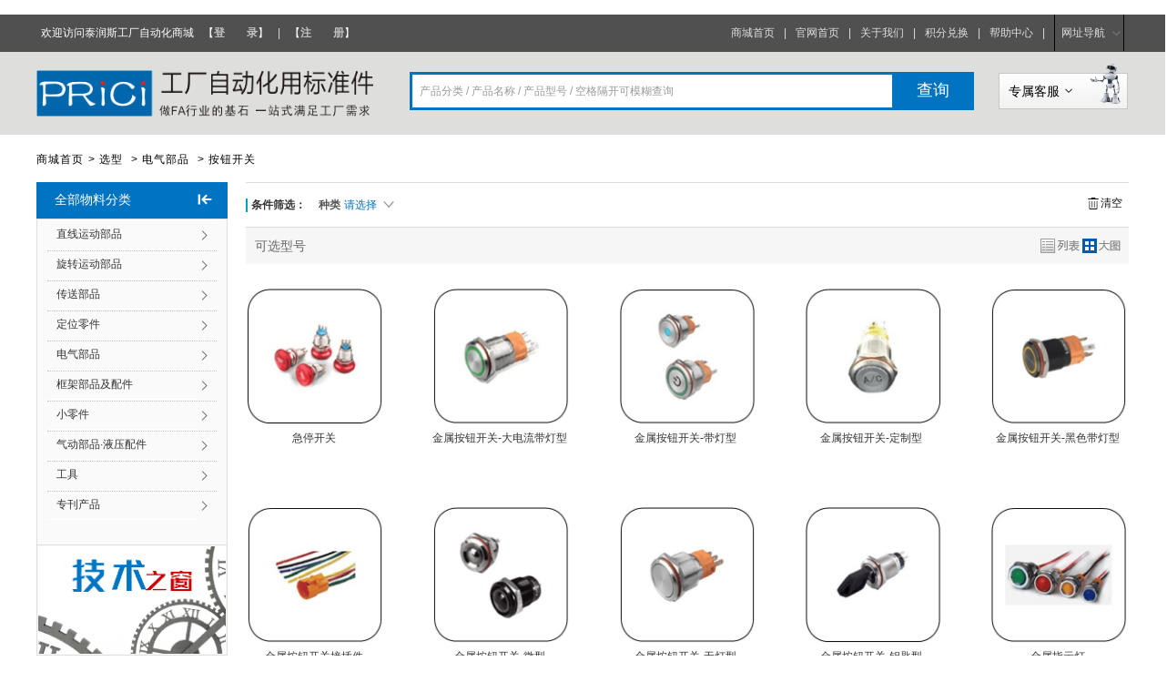

--- FILE ---
content_type: text/html;charset=utf-8
request_url: http://www.57107377.com/dgdetail/diagramcatalog.htm?diagram_mode=&diagram_guid=D8D6DE61AE9D4BC2859163461EA0D572
body_size: 46270
content:
<!DOCTYPE html PUBLIC "-//W3C//DTD XHTML 1.0 Transitional//EN" "http://www.w3.org/TR/xhtml1/DTD/xhtml1-transitional.dtd">
<HTML lang='zh-CN' xml:lang='zh-CN' xmlns='http://www.w3.org/1999/xhtml'>
<HEAD>
<TITLE>泰润斯工厂自动化商城-【电气部品 > 按钮开关】</TITLE>
<META name="keywords" content="PRiCi,FA,昆山,泰润斯,标准件,自动化,产品分类,4001107377,0512,57107377">
<META name="description" content="【 PRiCi】泰润斯工厂自动化商城：一站式自动化采购平台">
<META http-equiv="content-type" content="text/html; charset=utf-8" />
<META http-equiv="X-UA-Compatible" content="IE=edge"/>
<META name="viewport" content="width=device-width, initial-scale=1.0, user-scalable=0, minimal-ui">
<META name="apple-mobile-web-app-capable" content="yes"/>

<LINK rel="icon" type="image/x-icon" href="/themes/images/favicon.ico">

<LINK rel="stylesheet" href="/themes/css/kaski.public.css?v=202511060104">
<LINK rel="stylesheet" href="/themes/css/kaski.my.css?v=202511060104">
<LINK rel="stylesheet" href="/themes/css/kaski.type.css?v=202511060104">
<LINK rel="stylesheet" href="/themes/css/kaski.kefu.css?v=202511060104"> 
<LINK rel="stylesheet" href="/themes/css/kaski.iconfont.css?v=202511060104">
<LINK rel="stylesheet" href="/themes/css/kaski.jquery.fancybox.css?v=202511060104">
<LINK rel="stylesheet" href="/themes/css/kaski.BreakingNews.css?v=202511060104">
<LINK rel="stylesheet" href="/themes/css/kaski.flexslider.min.css?v=202511060104">
<LINK rel="stylesheet" href="/themes/css/kaski.wTooltip.css?v=202511060104">
<LINK rel="stylesheet" href="/themes/css/kaski.layui.css?v=202511060104" media="all">
<LINK rel="stylesheet" href="/themes/css/kaski.layui.grid.css?v=202511060104" media="all">
<LINK rel="stylesheet" href="/themes/css/kaski.owner.css?v=202511060104">
<LINK rel="stylesheet" href="/themes/css/kaski.bootstrap.min.css?v=202511060104">
<LINK rel="stylesheet" href="/themes/css/kaski.jquery.confirm.css?v=202511060104">
<LINK rel="stylesheet" href="/themes/css/kaski.switch.botton.css?v=202511060104">
<LINK rel="stylesheet" href="/themes/css/kaski.editor.css?v=202511060104"/>

<!--[if lt IE 9]>
<SCRIPT type="text/javascript" src="/themes/js/jquery-1.12.4.min.js?v=202511060104"></SCRIPT>
<SCRIPT type="text/javascript" src="/themes/js/jquery-object.js?v=202511060104"></SCRIPT>
<![endif]-->
<!--[if gte IE 9]><!-->
<SCRIPT type="text/javascript" src="/themes/js/jquery-3.3.1.min.js?v=202511060104"></SCRIPT>
<!--<![endif]-->
<SCRIPT type="text/javascript" src="/themes/js/jquery-confirm.js?v=202511060104"></SCRIPT>
<SCRIPT type="text/javascript" src="/themes/js/jquery.timers.min.js?v=202511060104"></SCRIPT>
<SCRIPT type="text/javascript" src="/themes/js/jquery.fancybox.js?v=202511060104"></SCRIPT>
<SCRIPT type="text/javascript" src="/themes/js/jquery.flexslider.min.js?v=202511060104"></SCRIPT>

<SCRIPT type="text/javascript" src="/themes/js/kaski.BreakingNews.js?v=202511060104"></SCRIPT>
<SCRIPT type="text/javascript" src="/themes/js/kaski.json2.js?v=202511060104"></SCRIPT>
<SCRIPT type="text/javascript" src="/themes/js/kaski.public.js?v=202511060104"></SCRIPT>
<SCRIPT type="text/javascript" src="/themes/js/kaski.validate.js?v=202511060104"></SCRIPT>
<SCRIPT type="text/javascript" src="/themes/js/kaski.wTooltip.js?v=202511060104"></SCRIPT>
<SCRIPT type="text/javascript" src="/themes/js/kaski.wStrings.js?v=202511060104"></SCRIPT>
<SCRIPT type="text/javascript" src="/themes/js/kaski.layer.js?v=202511060104"></SCRIPT>
<SCRIPT type="text/javascript" src="/themes/js/kaski.dialog.js?v=202511060104"></SCRIPT>
<SCRIPT type="text/javascript" src="/themes/js/kaski.cookie.js?v=202511060104"></SCRIPT>
<SCRIPT type="text/javascript" src="/themes/js/kaski.login.quick.js?v=202511060104"></SCRIPT>


<STYLE type="text/css">
.tophank 
{
	display: none;
}

body 
{
	background: #fff;
}

body .topnav 
{
	display: block;
}
</STYLE></HEAD>
<BODY>
﻿<DIV class="kas_header">
	<DIV class="kas_linebox">
		<DIV class="kas_topline">
			<UL class="fl">
	<LI><SPAN>欢迎访问泰润斯工厂自动化商城</SPAN></LI>
		<LI>【<A class="blink" href="javascript:void(0)" onclick="loginLayered('', true)">登　　录</A>】</LI>

	<LI><SPAN class="lem ">|</SPAN></LI>
	<LI>【<A class="blink" href="/customer/register_personal.htm">注　　册</A>】</LI>
</UL>
			<UL class="fr">
				<LI class="block"><A href="/index.htm"><SPAN>商城首页</SPAN></A></LI>
				<LI><SPAN class="lem ">|</SPAN></LI>
				<LI class="block"><A href="http://www.prici.com.cn/"><SPAN>官网首页</SPAN></A></LI>
				<LI><SPAN class="lem ">|</SPAN></LI>
				<LI class="block"><A href="http://www.prici.com.cn/h-about.html"target="_blank"><SPAN>关于我们</SPAN></A></LI>
				<LI><SPAN class="lem ">|</SPAN></LI>
				<LI class="block"><A href="http://www.prici.com.cn/h-col-119.html"target="_blank"><SPAN>积分兑换</SPAN></A></LI>			
				<LI><SPAN class="lem ">|</SPAN></LI>
				<LI class="block"><A href="http://www.prici.com.cn/h-col-120.html" target="_blank"><SPAN>帮助中心</SPAN></A></LI>
				<LI><SPAN class="lem ">|</SPAN></LI>
				<LI class="drop_hover">
					<DIV class="drop_white">
						<A class="inline-box" href="/index.htm"><SPAN>网址导航</SPAN></A>
					</DIV>
					<DIV class="drop_content nav_ct">
						<DIV class="nav-ct-wid">
							<DIV class="hd-row">
								<H4 class="hd">用户中心</H4>
								<UL class="hd-ul clearfix">
									<LI class="hd-li"><A href="/customer/detail_workerbasical.htm">个人信息</A></LI>
									<LI class="hd-li"><A href="/customer/regain_password.htm">找回登录密码</A></LI>
								</UL>
							</DIV>
							<DIV class="hd-row">
								<H4 class="hd">我的办公台</H4>
								<UL class="hd-ul clearfix">
										<LI class="hd-li"><A href="/ordered_catalog/common_ordered_details.htm" target="_blank">订单查询</A></LI>
										<LI class="hd-li"><A href="/delivery_catalog/common_delivery_catalogs.htm" target="_blank">发货单查询</A></LI>
								</UL>
							</DIV>
							<DIV class="hd-row last">
								<H4 class="hd">更多</H4>
								<UL class="hd-ul clearfix">
										<LI class="hd-li"><A href="http://www.prici.com.cn/h-nd-107.html" target="_blank">交易规则</A></LI>
									<LI class="hd-li"><A href="http://www.prici.com.cn/h-nr.html" target="_blank">新闻动态</A></LI>
									<LI class="hd-li"><A href="http://www.prici.com.cn/h-col-110.html" target="_blank">最新优惠</A></LI>
									<LI class="hd-li"><A href="http://www.prici.com.cn/h-col-116.html" target="_blank">公告通知</A></LI>
								</UL>
							</DIV>
						</DIV>
					</DIV>
				</LI>
			</UL>
		</DIV>
	</DIV>
	
	<SCRIPT type="text/javascript">
		$(document).ready(
			function() 
			{
				$('.kas_index.kas_hasimg').click(function() 
				{
					$('.kas_index.kas_cstel').slideToggle(200);
						return false;
				});
				$('.kas_index.kas_cstel').click(function(event) 
				{
					event.stopPropagation();
				});
				$('body').click(function() 
				{
					$('.kas_index.kas_cstel').hide();
				});
			});
	</SCRIPT>

	<DIV class="topbox_pos">
		<DIV class="topbox_row">
			
			<DIV class="kas_topbox">
				<DIV class="logo">
					<A href="/index.htm"><IMG src="/themes/images/logobig.png"></A>
				</DIV>
				
				<DIV class="search">
					<input	class="serinp" 
							type="text" 
							search_mode="1"
							value=""
							title="填写产品型号，按【回车】，如果型号存在则直接跳转至该产品型号" 
							placeholder="产品分类 / 产品名称 / 产品型号 / 空格隔开可模糊查询"
					>
					<span class="serbtn">查询</span>
					<DIV class="serinfo">
						<DIV class="clear"></DIV>
					</DIV>
				</DIV>
				<DIV class="kas_kefu">
					<!--没登录没客服-->
					<DIV class="kas_index kas_hastel kas_btnw kas_fr">
						<DIV class="kas_index kas_hasimg">
							<SPAN class="kas_cs" style="color:rgb(0,0,0)">专属客服</SPAN><I class="iconfont"></I><IMG src="/themes/images/kefu.png">
						</DIV>
						<DIV class="kas_index kas_cstel kas_fr" style="left:-160px;">
							<DIV class="kas_nav_chose" style="left:90%;"></DIV>
							<P class="kas_btb kas_nbd">
								全国热线：<STRONG>400-1107377 或0512-57107377</STRONG>
							</P>

						</DIV>
					</DIV>
				</DIV>
				<DIV class="clear"></DIV>
			</DIV>
		</DIV>
	</DIV>
</DIV>
<SCRIPT type="text/javascript" src="/themes/js/kasview.product.search.js?v=202511060104"></SCRIPT>
<SCRIPT type="text/javascript" src="/themes/js/kasview.logout.js?v=202511060104"></SCRIPT>
	<DIV id="personal"></DIV>
	<DIV class="border"></DIV>
	<DIV class="content rltive">
		<DIV class="type">
<DIV class="topnav" >
	<DIV class="navbox w1200" >
		<DIV class="type">
		<DIV class="ser-nav" >
			<A href="/index.htm">商城首页</A>&gt;
		
			<span>选型</span> > <span>电气部品</span> > <A href="#">按钮开关</A> 
		
			<input type="hidden" id="keyword" value="">
		</DIV>
		<DIV class="open-sort">
			<A onclick="$('.type').toggleClass('wider')" href="javascript:void(0)"><I class="icon iconfont"></I>
				物料分类
			</A>
		</DIV>
		<DIV class="sort-box">
			<DIV class="sildbox" >
				<DIV class="sort">
					<DIV class="sort-ti" >
						全部物料分类
						
						<A style="line-height: 40px;" class="iconfont icon-accordionclose" title="收起分类" onclick="$('.type').toggleClass('wider')" href="javascript:void(0)"></A>
					</DIV>
<DIV class="sildleft" >
	<UL>
			<LI class="sid">
			<H3>
				<A href="#">直线运动部品</A>
			</H3>
			<I class="iconfont"></I>
			<DIV class="sildlist">
				<DIV class="listop">直线运动部品</DIV>
				<DL>
					<DT>
						<A href="/dgdetail/diagramcatalog.htm?diagram_mode=&diagram_guid=F81F6F9249B64BB8A86DF2B895705507" imgsrc="http://www.57107377.com\ShardFolder\2018\11\09\{9C29576F-1B13-476A-A21A-4D58644DAC85}">手动组件</A>
					</DT>
					<DT>
						<A href="/dgdetail/diagramcatalog.htm?diagram_mode=&diagram_guid=29015F10D1234C74A566F2895784CD4C" imgsrc="http://www.57107377.com\ShardFolder\2018\11\09\{3CCBF324-773B-4E10-82BA-39A6C3FEF2A2}">直线模组</A>
					</DT>
					<DT>
						<A href="/dgdetail/diagramcatalog.htm?diagram_mode=&diagram_guid=4DB3E3EB2EDA40D8879989CD65781CF4" imgsrc="http://www.57107377.com\ShardFolder\2018\11\09\{A3E11F92-D596-4347-82AB-BF675CF8B51D}">单轴组件</A>
					</DT>
					<DT>
						<A href="/dgdetail/diagramcatalog.htm?diagram_mode=&diagram_guid=EDD495615D524308B4B70538FE5CBC2B" imgsrc="http://www.57107377.com\ShardFolder\2022\03\14\1CBBF164BADC413B962A420AB2156924.PNG">单轴机械手</A>
					</DT>
					<DT>
						<A href="/dgdetail/diagramcatalog.htm?diagram_mode=&diagram_guid=B89AF198A0E04CC0A1C5DD2F3DAC5394" imgsrc="http://www.57107377.com\ShardFolder\2021\09\13\DDFCD94E5C444219B5F747601E2D14BF.PNG">导向轴</A>
					</DT>
					<DT>
						<A href="/dgdetail/diagramcatalog.htm?diagram_mode=&diagram_guid=34232308317B4047A9C491497391B2D4" imgsrc="http://www.57107377.com\ShardFolder\2018\12\04\{615E8530-039A-4153-80D6-BEEF82B4EC57}">导向轴支座</A>
					</DT>
					<DT>
						<A href="/dgdetail/diagramcatalog.htm?diagram_mode=&diagram_guid=BFA62F77FB8C4201A492BF219FE9543F" imgsrc="http://www.57107377.com\ShardFolder\2021\09\17\F2B4CDE88F8D497A9DD03CC0C365FD64.PNG">固定环</A>
					</DT>
					<DT>
						<A href="/dgdetail/diagramcatalog.htm?diagram_mode=&diagram_guid=78FB6A3F5AEF418E8358FC1537808492" imgsrc="http://www.57107377.com\ShardFolder\2021\09\24\78C66511CA45411DA1A9ECF7CA4C6CB3.PNG">直线轴承·直线轴承组件</A>
					</DT>
					<DT>
						<A href="/dgdetail/diagramcatalog.htm?diagram_mode=&diagram_guid=9EA16D52721546B08EBFE32757F41B43" imgsrc="http://www.57107377.com\ShardFolder\2021\09\24\950D2D5052DC4C23B2D726645B0938B5.PNG">无油衬套及组件</A>
					</DT>
					<DT>
						<A href="/dgdetail/diagramcatalog.htm?diagram_mode=&diagram_guid=2457C4A854F74F369B09901014D26B53" imgsrc="http://www.57107377.com\ShardFolder\2018\02\07\{C8CB57BD-8BC3-44C1-AB5D-FB7DC709CFFE}">直线导轨·导轨配件</A>
					</DT>
					<DT>
						<A href="/dgdetail/diagramcatalog.htm?diagram_mode=&diagram_guid=5DE72B3F0DDB4BF792C5F385DA107F2B" imgsrc="http://www.57107377.com\ShardFolder\2018\11\09\{0A4C2866-9CEE-4FD2-92EC-EBD7571648F7}">滚珠丝杠</A>
					</DT>
					<DT>
						<A href="/dgdetail/diagramcatalog.htm?diagram_mode=&diagram_guid=19D15C5D7D494C3EB6DA5747BFBDCF76" imgsrc="http://www.57107377.com\ShardFolder\2018\02\12\{C45D0E34-C4CF-4FDE-9805-15D23D031B02}">丝杠支座</A>
					</DT>
					<DT>
						<A href="/dgdetail/diagramcatalog.htm?diagram_mode=&diagram_guid=1B1BFD02046144899A662618C7F92710" imgsrc="http://www.57107377.com\ShardFolder\2021\09\13\619D1CE7367548DE8D729E21F7382CDD.PNG">梯形丝杠及支座·位置显示器</A>
					</DT>
					<DT>
						<A href="/dgdetail/diagramcatalog.htm?diagram_mode=&diagram_guid=01B29B14D68C4B9FB6736E028F6A5B14" imgsrc="http://www.57107377.com\ShardFolder\2022\03\14\8FE2210CE041474EAC85A22ABD2EA83E.PNG">线性滑轨·线性滑板·花键</A>
					</DT>
				</DL>
				<IMG src="http://www.57107377.com\ShardFolder\2018\11\09\{85551EF6-D1CC-4370-9764-4F53C69E4433}" width="704px" height="226px">
			</DIV>
		</LI> 
		<LI class="sid">
			<H3>
				<A href="#">旋转运动部品</A>
			</H3>
			<I class="iconfont"></I>
			<DIV class="sildlist">
				<DIV class="listop">旋转运动部品</DIV>
				<DL>
					<DT>
						<A href="/dgdetail/diagramcatalog.htm?diagram_mode=&diagram_guid=1AF1722838B04E0683F7346D095D38F6" imgsrc="http://www.57107377.com\ShardFolder\2021\09\24\72D30F76460042698BCA57374CBC645B.PNG">分度盘</A>
					</DT>
					<DT>
						<A href="/dgdetail/diagramcatalog.htm?diagram_mode=&diagram_guid=4D6AD8AF96994E6890566B461D694850" imgsrc="http://www.57107377.com\ShardFolder\2018\11\09\{34455F51-2CB8-44A2-B2D7-A75D718A75D5}">行星减速机</A>
					</DT>
					<DT>
						<A href="/dgdetail/diagramcatalog.htm?diagram_mode=&diagram_guid=840A6C49B5FD48128712AF50767C0612" imgsrc="http://www.57107377.com\ShardFolder\2018\11\09\{06BADB8F-BCB5-4B90-9E2F-7BBB66F7371C}">联轴器</A>
					</DT>
					<DT>
						<A href="/dgdetail/diagramcatalog.htm?diagram_mode=&diagram_guid=E149B5C3B3064E4D837C02BB901E644A" imgsrc="http://www.57107377.com\ShardFolder\2018\11\09\{B62212EE-5617-40B7-BCCA-B96138331A65}">免键轴衬</A>
					</DT>
					<DT>
						<A href="/dgdetail/diagramcatalog.htm?diagram_mode=&diagram_guid=7411AFA8B59541EF885EEB8AFFA21867" imgsrc="http://www.57107377.com\ShardFolder\2021\09\24\53A8B91CA3994C1F971689DEE4FE3DF4.PNG">轴承</A>
					</DT>
					<DT>
						<A href="/dgdetail/diagramcatalog.htm?diagram_mode=&diagram_guid=988F1D71A4904B3DA2A7B1FBD99A3B4B" imgsrc="http://www.57107377.com\ShardFolder\2022\03\16\214C235ADA5D4B998F6445FDBD9339A5.PNG">凸轮·滚子轴承</A>
					</DT>
					<DT>
						<A href="/dgdetail/diagramcatalog.htm?diagram_mode=&diagram_guid=E2B639C2AB54429FB8101641BE73106B" imgsrc="http://www.57107377.com\ShardFolder\2018\12\04\{515BCF54-F7BF-4A2A-B6D0-2338212D06C7}">轴承座组件</A>
					</DT>
					<DT>
						<A href="/dgdetail/diagramcatalog.htm?diagram_mode=&diagram_guid=BAFBBA07D1BE4D76AA7EED99531C7EA4" imgsrc="http://www.57107377.com\ShardFolder\2018\11\09\{14C5E5A7-8668-4E1B-A7AB-1524B31395EE}">齿轮齿条</A>
					</DT>
					<DT>
						<A href="/dgdetail/diagramcatalog.htm?diagram_mode=&diagram_guid=5451BA413DA9429A8F7FE3509BD71816" imgsrc="http://www.57107377.com\ShardFolder\2021\09\24\8C1FD207952042B1936254894026AB01.PNG">转轴</A>
					</DT>
					<DT>
						<A href="/dgdetail/diagramcatalog.htm?diagram_mode=&diagram_guid=DCB5B529FE8347CC9C0699D5F16B0DD4" imgsrc="http://www.57107377.com\ShardFolder\2018\12\04\{5BADE04E-6D9E-490D-A174-B0B4493EC24E}">悬臂销</A>
					</DT>
					<DT>
						<A href="/dgdetail/diagramcatalog.htm?diagram_mode=&diagram_guid=3ED0C22D996E4B3DB8C4284199815480" imgsrc="http://www.57107377.com\ShardFolder\2018\12\04\{FCC6B460-DCAD-47BD-BE51-B2C89178C756}">铰链销</A>
					</DT>
					<DT>
						<A href="/dgdetail/diagramcatalog.htm?diagram_mode=&diagram_guid=9576AC08A8F9424EA08B9603651C42D9" imgsrc="http://www.57107377.com\ShardFolder\2018\11\30\{A3C50177-6539-47DB-8372-C4C0AA5F2F05}">支点用台阶螺丝</A>
					</DT>
				</DL>
				<IMG src="http://www.57107377.com\ShardFolder\2018\11\09\{0DFD0D74-5FF2-4F26-9DDE-8F1D3BC63FEC}" width="704px" height="226px">
			</DIV>
		</LI> 
		<LI class="sid">
			<H3>
				<A href="#">传送部品</A>
			</H3>
			<I class="iconfont"></I>
			<DIV class="sildlist">
				<DIV class="listop">传送部品</DIV>
				<DL>
					<DT>
						<A href="/dgdetail/diagramcatalog.htm?diagram_mode=&diagram_guid=BCAF3C3C7B604EC79BECC39184F8E919" imgsrc="http://www.57107377.com\ShardFolder\2021\09\13\765772BCC427478896849ACFB8B96F5F.PNG">输送机</A>
					</DT>
					<DT>
						<A href="/dgdetail/diagramcatalog.htm?diagram_mode=&diagram_guid=1EED6A5FEA3B4FC698F049FA229EA148" imgsrc="http://www.57107377.com\ShardFolder\2022\03\16\7D4B886BDBA6449B944182BABB672385.PNG">同步带轮</A>
					</DT>
					<DT>
						<A href="/dgdetail/diagramcatalog.htm?diagram_mode=&diagram_guid=AB28D91F9FDF4800933684DEA1E76B24" imgsrc="http://www.57107377.com\ShardFolder\2016\12\28\{D1A3BF57-1AB1-4747-AA81-E9525861D8F4}">同步带</A>
					</DT>
					<DT>
						<A href="/dgdetail/diagramcatalog.htm?diagram_mode=&diagram_guid=1CD9165CC47F45A7BFF0486EA4D80687" imgsrc="http://www.57107377.com\ShardFolder\2016\12\28\{FF210106-56B8-4CC0-B02A-2BFBB1F875B6}">链轮链条</A>
					</DT>
					<DT>
						<A href="/dgdetail/diagramcatalog.htm?diagram_mode=&diagram_guid=BCC19AD6443A4813B2F6B49E2BBFF09F" imgsrc="http://www.57107377.com\ShardFolder\2018\11\09\{2F2814FC-2CFD-4209-A371-2F6401586467}">滚轮·传送类零件</A>
					</DT>
					<DT>
						<A href="/dgdetail/diagramcatalog.htm?diagram_mode=&diagram_guid=4109A8552EC3487FAC3C4FD34E292366" imgsrc="http://www.57107377.com\ShardFolder\2018\11\09\{16A97DAA-DB60-4351-A73D-CB295AFDBA55}">平皮带·平皮带滑轮</A>
					</DT>
					<DT>
						<A href="/dgdetail/diagramcatalog.htm?diagram_mode=&diagram_guid=4B2D662190B248EBA7A122EC5E5EF9E1" imgsrc="http://www.57107377.com\ShardFolder\2018\11\09\{B0DD7F57-99D4-4BCD-A5A1-373467D1C24C}">圆皮带·圆皮带滑轮</A>
					</DT>
				</DL>
				<IMG src="http://www.57107377.com\ShardFolder\2018\11\09\{AFCF8001-A913-4CC4-8160-06D3885677F9}" width="704px" height="226px">
			</DIV>
		</LI> 
		<LI class="sid">
			<H3>
				<A href="#">定位零件</A>
			</H3>
			<I class="iconfont"></I>
			<DIV class="sildlist">
				<DIV class="listop">定位零件</DIV>
				<DL>
					<DT>
						<A href="/dgdetail/diagramcatalog.htm?diagram_mode=&diagram_guid=C01FB9BCF202411482DFDAF7E298378C" imgsrc="http://www.57107377.com\ShardFolder\2021\09\24\4B858387B5724137805FCECF12D7DA78.PNG">缓冲器</A>
					</DT>
					<DT>
						<A href="/dgdetail/diagramcatalog.htm?diagram_mode=&diagram_guid=BFD43E7957F6437895E76170E766FD6A" imgsrc="http://www.57107377.com\ShardFolder\2018\11\17\{BB181FD7-A9AB-4CF6-8111-F296B0C5BD26}">手动滑台</A>
					</DT>
					<DT>
						<A href="/dgdetail/diagramcatalog.htm?diagram_mode=&diagram_guid=06AFAF6A03674230A9E0F06C15F1F9DA" imgsrc="http://www.57107377.com\ShardFolder\2018\11\09\{D00C7568-B280-4D6B-8EC0-E65E733B37B6}">简易调整组件</A>
					</DT>
					<DT>
						<A href="/dgdetail/diagramcatalog.htm?diagram_mode=&diagram_guid=95408585072549B9B53A5F0205B72241" imgsrc="http://www.57107377.com\ShardFolder\2018\11\09\{6C3D6263-A7E9-4494-8573-6DC538C17ED1}">柱塞</A>
					</DT>
					<DT>
						<A href="/dgdetail/diagramcatalog.htm?diagram_mode=&diagram_guid=48C44298D7524375B8F2A9AADE84FCE6" imgsrc="http://www.57107377.com\ShardFolder\2018\11\09\{0CF6DF95-31C0-4099-AF81-9871F863FAAD}">肘夹·夹紧组件</A>
					</DT>
					<DT>
						<A href="/dgdetail/diagramcatalog.htm?diagram_mode=&diagram_guid=922D8C4271C842E88116A13F473B4663" imgsrc="http://www.57107377.com\ShardFolder\2016\12\28\{910A536E-A2F6-48CA-BB4B-4DD45548F564}">定位导向零件</A>
					</DT>
					<DT>
						<A href="/dgdetail/diagramcatalog.htm?diagram_mode=&diagram_guid=30CECFA8168E44978E7FF71C5E00D3D1" imgsrc="http://www.57107377.com\ShardFolder\2018\11\20\{8BFDB432-CD21-4AF9-98CE-6F0E54BD9D68}">定位销·夹具衬套</A>
					</DT>
				</DL>
				<IMG src="http://www.57107377.com\ShardFolder\2018\11\09\{420A16F1-D2DF-4BC6-8448-8BE852AC0943}" width="704px" height="226px">
			</DIV>
		</LI> 
		<LI class="sid">
			<H3>
				<A href="#">电气部品</A>
			</H3>
			<I class="iconfont"></I>
			<DIV class="sildlist">
				<DIV class="listop">电气部品</DIV>
				<DL>
					<DT>
						<A href="/dgdetail/diagramcatalog.htm?diagram_mode=&diagram_guid=0718EB8B706341EFB0B484D8606E6504" imgsrc="http://www.57107377.com\ShardFolder\2021\09\13\9DCC7080BA494837B07C3F38910B0C65.PNG">温度调节零件</A>
					</DT>
					<DT>
						<A href="/dgdetail/diagramcatalog.htm?diagram_mode=&diagram_guid=AEF647D76B9E4AC9AF9B36D891CB7A01" imgsrc="http://www.57107377.com\ShardFolder\2022\03\14\F43B2DFE9C854F5999035FDC8D688102.PNG">坦克链</A>
					</DT>
					<DT>
						<A href="/dgdetail/diagramcatalog.htm?diagram_mode=&diagram_guid=528D4854C5644E1194990ADD81BDA437" imgsrc="http://www.57107377.com\ShardFolder\2018\11\09\{CAE91005-6426-49C9-A741-59F4B0EBC2AC}">线缆保护</A>
					</DT>
					<DT>
						<A href="/dgdetail/diagramcatalog.htm?diagram_mode=&diagram_guid=64EA4BB6A488431BA796526EF822DF1F" imgsrc="http://www.57107377.com\ShardFolder\2018\11\09\{2513668D-A7C0-437B-8047-BE8D03057E4B}">探针</A>
					</DT>
					<DT>
						<A href="/dgdetail/diagramcatalog.htm?diagram_mode=&diagram_guid=DADB506647E54E889DCC5174510E57FF" imgsrc="http://www.57107377.com\ShardFolder\2018\11\09\{2B7252A6-722F-4131-B357-147A80538329}">传感器导轨·传感器遮光片</A>
					</DT>
					<DT>
						<A href="/dgdetail/diagramcatalog.htm?diagram_mode=&diagram_guid=C46C4E3A5F65488E8FDB1297B509BCA3" imgsrc="http://www.57107377.com\ShardFolder\2018\11\09\{42949B9B-2906-4253-BCC1-0F4E41F9F341}">步进电机</A>
					</DT>
					<DT>
						<A href="/dgdetail/diagramcatalog.htm?diagram_mode=&diagram_guid=A9AE7C851FB849E197CA4ECD04718C72" imgsrc="http://www.57107377.com\ShardFolder\2024\11\18\101A16D5D47B4E8888A77FC0BA54505D.PNG">小型齿轮调速电机</A>
					</DT>
					<DT>
						<A href="/dgdetail/diagramcatalog.htm?diagram_mode=&diagram_guid=8D55083C68724F379314069C78363F77" imgsrc="http://www.57107377.com\ShardFolder\2018\11\21\{EE64118F-76B4-4E6B-9781-5BD064AB8B9E}">齿轮减速电机</A>
					</DT>
					<DT>
						<A href="/dgdetail/diagramcatalog.htm?diagram_mode=&diagram_guid=D8D6DE61AE9D4BC2859163461EA0D572" imgsrc="http://www.57107377.com\ShardFolder\2018\11\09\{206D3399-3426-4235-8784-9EAF7DA081DB}">按钮开关</A>
					</DT>
					<DT>
						<A href="/dgdetail/diagramcatalog.htm?diagram_mode=&diagram_guid=2DC0DFFA68DD4E5C84AB9FC8034442ED" imgsrc="http://www.57107377.com\ShardFolder\2018\11\09\{97994794-AD1D-4180-B0CF-0A0237AEE257}">端子台</A>
					</DT>
				</DL>
				<IMG src="http://www.57107377.com\ShardFolder\2024\11\18\D9C38ED4F6394D2DA55F91E593FE5A1A.PNG" width="704px" height="226px">
			</DIV>
		</LI> 
		<LI class="sid">
			<H3>
				<A href="#">框架部品及配件</A>
			</H3>
			<I class="iconfont"></I>
			<DIV class="sildlist">
				<DIV class="listop">框架部品及配件</DIV>
				<DL>
					<DT>
						<A href="/dgdetail/diagramcatalog.htm?diagram_mode=&diagram_guid=6130FFCF7DEC4BED8919C4DFB4853CA5" imgsrc="http://www.57107377.com\ShardFolder\2022\03\14\2C09521F33E247CB81D3A2D7D60879F9.PNG">支柱·支柱固定夹底座</A>
					</DT>
					<DT>
						<A href="/dgdetail/diagramcatalog.htm?diagram_mode=&diagram_guid=DD2E7E5CE65C4C57BD24D61984B886D8" imgsrc="http://www.57107377.com\ShardFolder\2022\03\14\E473E33D68AD4886AACAEB56232B5BB1.PNG">触摸屏支架</A>
					</DT>
					<DT>
						<A href="/dgdetail/diagramcatalog.htm?diagram_mode=&diagram_guid=AAF3D93436A84CBAB2CB8DE73EFEFBD0" imgsrc="http://www.57107377.com\ShardFolder\2022\03\14\DB6F750889DD4759883854EBBDAA4E5C.PNG">支脚</A>
					</DT>
					<DT>
						<A href="/dgdetail/diagramcatalog.htm?diagram_mode=&diagram_guid=96A311A9F54F4329B4333BBED837C994" imgsrc="http://www.57107377.com\ShardFolder\2022\03\14\03526DCE537D428899139D9AEA3BA306.PNG">脚轮</A>
					</DT>
					<DT>
						<A href="/dgdetail/diagramcatalog.htm?diagram_mode=&diagram_guid=D546F5E01D914DA19355AA4D5FFB23ED" imgsrc="http://www.57107377.com\ShardFolder\2022\03\14\9726EC5BEF5143699F9E2AED983EBBA3.PNG">拉手</A>
					</DT>
					<DT>
						<A href="/dgdetail/diagramcatalog.htm?diagram_mode=&diagram_guid=B56B4C1064FF4942A776B8F5DAE02A93" imgsrc="http://www.57107377.com\ShardFolder\2022\03\14\69A5A84874A842239841F356255BAC32.PNG">手轮·铰链</A>
					</DT>
					<DT>
						<A href="/dgdetail/diagramcatalog.htm?diagram_mode=&diagram_guid=5462C7197E6B41A58E096D79513089C6" imgsrc="http://www.57107377.com\ShardFolder\2022\03\14\C04F0BC163614394B028E35701ECCEB3.PNG">手柄·旋钮</A>
					</DT>
					<DT>
						<A href="/dgdetail/diagramcatalog.htm?diagram_mode=&diagram_guid=5FF3EB9DC5F1435DAC16CF4C9FE4FFD8" imgsrc="http://www.57107377.com\ShardFolder\2022\03\14\813BD8A2BE98439BA6CF5A378CE6332D.PNG">门部件</A>
					</DT>
				</DL>
				<IMG src="http://www.57107377.com\ShardFolder\2022\03\14\27986164CE5347A08F0C60AE6A3DCD36.PNG" width="704px" height="226px">
			</DIV>
		</LI> 
		<LI class="sid">
			<H3>
				<A href="#">小零件</A>
			</H3>
			<I class="iconfont"></I>
			<DIV class="sildlist">
				<DIV class="listop">小零件</DIV>
				<DL>
					<DT>
						<A href="/dgdetail/diagramcatalog.htm?diagram_mode=&diagram_guid=D1658061F1E242F4BFE48756215B38F5" imgsrc="http://www.57107377.com\ShardFolder\2018\11\09\{F558FD3A-09BD-4A21-93DA-8F2889867C96}">弹簧·拉簧·扭簧</A>
					</DT>
					<DT>
						<A href="/dgdetail/diagramcatalog.htm?diagram_mode=&diagram_guid=CA7948FE420549BE93438870D85FCBC1" imgsrc="http://www.57107377.com\ShardFolder\2018\11\09\{445499EC-5398-4FE2-80EF-4E67AD0A3EA8}">矩形弹簧</A>
					</DT>
					<DT>
						<A href="/dgdetail/diagramcatalog.htm?diagram_mode=&diagram_guid=6C52D5B70E0B4007AFE1D902E2D98CFC" imgsrc="http://www.57107377.com\ShardFolder\2018\11\09\{169126F0-7046-4689-A359-6F144F3B9284}">磁铁</A>
					</DT>
					<DT>
						<A href="/dgdetail/diagramcatalog.htm?diagram_mode=&diagram_guid=4E7FE4B3B6AB49C09B6D097700D28EC2" imgsrc="http://www.57107377.com\ShardFolder\2018\11\29\{72860388-DA80-4C0D-A47E-3F6565CBA4F0}">扣环·螺纹套·钢珠·油嘴·刻度尺</A>
					</DT>
					<DT>
						<A href="/dgdetail/diagramcatalog.htm?diagram_mode=&diagram_guid=F0AA58BDE9544B04A42B12B0CE0C9AC5" imgsrc="http://www.57107377.com\ShardFolder\2018\11\09\{B2DF18A8-9157-4575-9719-35444702CAFA}">平键</A>
					</DT>
					<DT>
						<A href="/dgdetail/diagramcatalog.htm?diagram_mode=&diagram_guid=6098EF38423E466E9DE3169DABB1376A" imgsrc="http://www.57107377.com\ShardFolder\2018\11\09\{2441B7DD-C52E-4375-8C31-53A3E0C19326}">直杆销·弹簧销·平行销·开口销</A>
					</DT>
					<DT>
						<A href="/dgdetail/diagramcatalog.htm?diagram_mode=&diagram_guid=35CEBE299A9243A99BC7E68AA93DF563" imgsrc="http://www.57107377.com\ShardFolder\2018\11\09\{E358BE18-9848-470B-84C0-418E2659B625}">O型圈·油封</A>
					</DT>
					<DT>
						<A href="/dgdetail/diagramcatalog.htm?diagram_mode=&diagram_guid=A0ACE6C818294DE8B3E98F65D542D7B8" imgsrc="http://www.57107377.com\ShardFolder\2018\11\09\{AB117B23-0A59-4C7F-8ED1-B0DBE3394DE6}">垫圈·轴环·垫片</A>
					</DT>
					<DT>
						<A href="/dgdetail/diagramcatalog.htm?diagram_mode=&diagram_guid=7628B5F5291E4A27BBF73A930BC40286" imgsrc="http://www.57107377.com\ShardFolder\2018\11\09\{92EF6540-8B01-4C81-8679-49BA5D26FA1C}">垫圈·螺帽·螺丝</A>
					</DT>
				</DL>
				<IMG src="http://www.57107377.com\ShardFolder\2018\11\09\{92FD082C-D8D4-4972-9EC4-2E6ACE00C72A}" width="704px" height="226px">
			</DIV>
		</LI> 
		<LI class="sid">
			<H3>
				<A href="#">气动部品·液压配件</A>
			</H3>
			<I class="iconfont"></I>
			<DIV class="sildlist">
				<DIV class="listop">气动部品·液压配件</DIV>
				<DL>
					<DT>
						<A href="/dgdetail/diagramcatalog.htm?diagram_mode=&diagram_guid=8FD0F10727B14434B12C449D39C156D5" imgsrc="http://www.57107377.com\ShardFolder\2021\09\13\76A36BBE697C4E4F8F8C92B25E4F5096.PNG">真空发生器</A>
					</DT>
					<DT>
						<A href="/dgdetail/diagramcatalog.htm?diagram_mode=&diagram_guid=FD8214A6D7B749A1BC6959795BB76F09" imgsrc="http://www.57107377.com\ShardFolder\2021\09\13\E5DA541EA1674243A81DB1D4D91F410E.PNG">真空吸盘</A>
					</DT>
					<DT>
						<A href="/dgdetail/diagramcatalog.htm?diagram_mode=&diagram_guid=0A150DD318354970A130826DFF517AC4" imgsrc="http://www.57107377.com\ShardFolder\2021\09\13\72A589D4F5FB458698252C6C9E48D1D9.PNG">气动接头</A>
					</DT>
					<DT>
						<A href="/dgdetail/diagramcatalog.htm?diagram_mode=&diagram_guid=E408B091AD9C4A5795E5C3BB2D9644C5" imgsrc="http://www.57107377.com\ShardFolder\2021\09\13\72A8B389E3424DD5BFC1829A2F1F5D33.PNG">气动配件</A>
					</DT>
					<DT>
						<A href="/dgdetail/diagramcatalog.htm?diagram_mode=&diagram_guid=CEA25D733CBF49F99243B949107F87F5" imgsrc="http://www.57107377.com\ShardFolder\2021\09\13\983BD4D8A05B4A3AAB34913CA724FC98.PNG">压头·浮动接头·连接类零件</A>
					</DT>
					<DT>
						<A href="/dgdetail/diagramcatalog.htm?diagram_mode=&diagram_guid=AF50D2A7418F4832BE69962F40FBD373" imgsrc="http://www.57107377.com\ShardFolder\2022\03\18\B94FD46B61D1479AA0EC3CA083155BD4.PNG">电磁阀</A>
					</DT>
					<DT>
						<A href="/dgdetail/diagramcatalog.htm?diagram_mode=&diagram_guid=D9F09D261BB34BA2BC87D507247E583A" imgsrc="http://www.57107377.com\ShardFolder\2022\03\18\FFBC0B5E5C88437E8A883BD13A2C3ED3.PNG">手动阀</A>
					</DT>
					<DT>
						<A href="/dgdetail/diagramcatalog.htm?diagram_mode=&diagram_guid=455201C587D84A71AA778E84DB8C8698" imgsrc="http://www.57107377.com\ShardFolder\2023\06\26\4E4010CEDB824E13B939DF7E6EB153E4.PNG">气源调理</A>
					</DT>
					<DT>
						<A href="/dgdetail/diagramcatalog.htm?diagram_mode=&diagram_guid=E2106D3E6B654EF382410C16BC523EE6" imgsrc="http://www.57107377.com\ShardFolder\2022\03\18\386114ECBF8E4E7E88C4C54951F86C13.PNG">气缸</A>
					</DT>
					<DT>
						<A href="/dgdetail/diagramcatalog.htm?diagram_mode=&diagram_guid=0626486592114BF4814D8E5334DF5264" imgsrc="http://www.57107377.com\ShardFolder\2022\03\18\82418EEF37CB4FEFB035A418A11892E2.PNG">点胶类</A>
					</DT>
				</DL>
				<IMG src="http://www.57107377.com\ShardFolder\2023\06\26\3A4A15E9CDFE4BA094504A7741E7611A.PNG" width="704px" height="226px">
			</DIV>
		</LI> 
		<LI class="sid">
			<H3>
				<A href="#">工具</A>
			</H3>
			<I class="iconfont"></I>
			<DIV class="sildlist">
				<DIV class="listop">工具</DIV>
				<DL>
					<DT>
						<A href="/dgdetail/diagramcatalog.htm?diagram_mode=&diagram_guid=4FE3CF8095C9461A9A39AECA770EE1E6" imgsrc="http://www.57107377.com\ShardFolder\2018\11\09\{C8732096-C294-4AC2-996F-0729700E1A89}">手动工具</A>
					</DT>
					<DT>
						<A href="/dgdetail/diagramcatalog.htm?diagram_mode=&diagram_guid=30917E707E78418AA4CEF84012A74FA6" imgsrc="http://www.57107377.com\ShardFolder\2018\11\09\{3B998C5F-CBE2-4F3A-9E13-59E32D233CBE}">电动工具</A>
					</DT>
				</DL>
				<IMG src="http://www.57107377.com\ShardFolder\2018\11\09\{E291ABE4-3F29-4938-B417-B7BF669A7D9A}" width="704px" height="226px">
			</DIV>
		</LI> 
		<LI class="sid">
			<H3>
				<A href="#">专刊产品</A>
			</H3>
			<I class="iconfont"></I>
			<DIV class="sildlist">
				<DIV class="listop">专刊产品</DIV>
				<DL>
					<DT>
						<A href="/dgdetail/diagramcatalog.htm?diagram_mode=&diagram_guid=41F72CA746C64526AB4EF64B57481E28" imgsrc="http://www.57107377.com">KK模组(AKD)</A>
					</DT>
				</DL>
				<IMG src="http://www.57107377.com\ShardFolder\2021\09\13\0EAEF54517D74CC5AFF78C36C4673758.PNG" width="704px" height="226px">
			</DIV>
		</LI> 
	</UL>
	<DIV style="height:26px">
	</DIV>
</DIV>
<DIV class="clear"></DIV>

<SCRIPT type="text/javascript">
$('.sildleft ul li').hover(function() {
	$(this).addClass('hover').siblings('li').removeClass('hover');
}, function() {
	$(this).removeClass('hover');
});

$('.sildleft ul li DT A').hover(function() {
	var src = $(this).attr("imgsrc");
	var img = $(this).parent().parent().parent().find("img");
	var src1 = $(img).attr("src");
	$(this).attr("imgsrc", src1);
	$(img).attr("src", src)
}, function() {
	var src = $(this).attr("imgsrc");
	var img = $(this).parent().parent().parent().find("img");
	var src1 = $(img).attr("src");
	$(this).attr("imgsrc", src1);
	$(img).attr("src", src)
});

$(document)
		.ready(
				function() {
					var doc = document, inputs = doc
							.getElementsByTagName('input'), supportPlaceholder = 'placeholder' in doc
							.createElement('input'),

					placeholder = function(input) {
						var text = input.getAttribute('placeholder'), defaultValue = input.defaultValue;
						if (defaultValue == '') {
							input.value = text;
						}
						input.onfocus = function() {
							if (input.value === text) {
								this.value = '';
							}
						};
						input.onblur = function() {
							if (input.value === '') {
								this.value = text;
							}
						};
					};
					if (!supportPlaceholder) {
						for (var i = 0, len = inputs.length; i < len; i++) {
							var input = inputs[i], text = input
									.getAttribute('placeholder');
							if (input.type === 'text' && text) {
								placeholder(input);
							}
						}
					}
				});


</SCRIPT>
					<div class="kas_sildbottom">
						<a href="http://www.57107399.com/h-col-121.html" target="_blank">
			  				<img src="/themes/images/tech.png">
						</a>			
					</div>			
				</DIV>	
			</DIV>
		</DIV>
	</DIV>
</DIV>

<DIV class="ser-top">
<DIV class="rltive"><!--<h2>参数筛选</h2>-->
<DIV class="title-sel">条件筛选：</DIV>
<DIV class="condition">
<DIV class="load"><IMG src="../themes/images/loading.gif"></DIV>
<DIV id="param_str_fixed" class="select-flip chosed"><SPAN></SPAN></DIV>
<DIV id="param_str" class="select-flip">

	<DIV class="inline" id="diagram_guid" value="D8D6DE61AE9D4BC2859163461EA0D572" diagram_mode="" material_name="">
		<LABEL>种类</LABEL>
		<DIV class="select_box dgfirst">
			<SPAN	id="种类" 
					class="myspan diagram_first">请选择</SPAN>
			<DIV class="sel_close" attr="first">X</DIV>
			<UL class="son_ul typeul">
	  			<LI onclick="takeDgfirstItem('分类', '急停开关')"> 
		  			<IMG src="http://www.57107377.com/ShardFolder/2018/11/09/{8718CD05-6D81-4EAF-90F4-F51CCC4B9889}"><EM>急停开关</EM>
				</LI>
	  			<LI onclick="takeDgfirstItem('分类', '金属按钮开关')"> 
		  			<IMG src="http://www.57107377.com/ShardFolder/2018/11/09/{CDCCF653-F75D-45EB-B7B6-8CA624A50E04}"><EM>金属按钮开关</EM>
				</LI>
	  			<LI onclick="takeDgfirstItem('分类', '金属按钮开关接插件')"> 
		  			<IMG src="http://www.57107377.com/ShardFolder/2018/11/09/{B4AFAEA7-0ECC-4FE0-B87A-DC078877B025}"><EM>金属按钮开关接插件</EM>
				</LI>
	  			<LI onclick="takeDgfirstItem('分类', '金属指示灯')"> 
		  			<IMG src="http://www.57107377.com/ShardFolder/2018/11/09/{945595D6-B9DC-4924-B888-32C6A16F2C3F}"><EM>金属指示灯</EM>
				</LI>
			</UL>
		</DIV>
		
	</DIV>
	<DIV class="clear"></DIV>
</DIV>

<A class="ui-btn btn-gray" onclick="clearAll();" href="javascript:void(0)"><I class="icon iconfont"></I>清空</A></DIV></DIV>
<DIV class="option-box">
<DIV id="opstyle" class="option">
<H2 id="option-h2" class="bg-gray"><SPAN class="fl">可选型号</SPAN>
<A class="fr" onclick='$(this).parents("#opstyle").toggleClass("list");' href="javascript:void(0)">&nbsp;</A></H2>

<UL id="list_body">
	  <LI class="分类  急停开关   急停开关 PRICI ">
	  <A	class="lista" 
	  		onclick="gotoDetail('/product/productdetail.htm', 'D8D6DE61AE9D4BC2859163461EA0D572', '分类','急停开关','急停开关')" href="javascript:void(0)" >
	  		<IMG src="http://www.57107377.com/ShardFolder/2018/12/06/{669BC56B-7389-48FD-AF6C-544ACCC001A2}">
	  		<SPAN>急停开关</SPAN>
	  </A>
	  
	  	<A class="pdfa btn btnw" href="http://www.57107377.com/ShardFolder/2018/11/09/{1EE893B7-6D7D-4CD2-931C-C4E43370CEAE}"  target="_blank"> <I class="iconfont">&#xe683;</I><span>查看 PNG</span></A>
	  </LI>
	  <LI class="分类  金属按钮开关   大电流带灯型 PRICI ">
	  <A	class="lista" 
	  		onclick="gotoDetail('/product/productdetail.htm', 'D8D6DE61AE9D4BC2859163461EA0D572', '分类','金属按钮开关','金属按钮开关-大电流带灯型')" href="javascript:void(0)" >
	  		<IMG src="http://www.57107377.com/ShardFolder/2018/12/06/{269BA3A2-D7BF-4544-84D8-F96DCE2B1584}">
	  		<SPAN>金属按钮开关-大电流带灯型</SPAN>
	  </A>
	  
	  	<A class="pdfa btn btnw" href="http://www.57107377.com/ShardFolder/2018/11/09/{BF4E19C4-A861-4A18-A607-8DC89AA4D30B}"  target="_blank"> <I class="iconfont">&#xe683;</I><span>查看 PNG</span></A>
	  </LI>
	  <LI class="分类  金属按钮开关   带灯型 PRICI ">
	  <A	class="lista" 
	  		onclick="gotoDetail('/product/productdetail.htm', 'D8D6DE61AE9D4BC2859163461EA0D572', '分类','金属按钮开关','金属按钮开关-带灯型')" href="javascript:void(0)" >
	  		<IMG src="http://www.57107377.com/ShardFolder/2018/12/06/{D76D34FF-F051-4D65-B228-DC455A11C88B}">
	  		<SPAN>金属按钮开关-带灯型</SPAN>
	  </A>
	  
	  	<A class="pdfa btn btnw" href="http://www.57107377.com/ShardFolder/2018/11/09/{E5F33F44-DFBC-402F-9B1E-EEE51446A73E}"  target="_blank"> <I class="iconfont">&#xe683;</I><span>查看 PNG</span></A>
	  </LI>
	  <LI class="分类  金属按钮开关   定制型 PRICI ">
	  <A	class="lista" 
	  		onclick="gotoDetail('/product/productdetail.htm', 'D8D6DE61AE9D4BC2859163461EA0D572', '分类','金属按钮开关','金属按钮开关-定制型')" href="javascript:void(0)" >
	  		<IMG src="http://www.57107377.com/ShardFolder/2018/12/06/{DA07B411-B94E-4F6F-A7F3-588825E046B6}">
	  		<SPAN>金属按钮开关-定制型</SPAN>
	  </A>
	  
	  	<A class="pdfa btn btnw" href="http://www.57107377.com/ShardFolder/2018/11/09/{2524B553-0E17-4B41-AC69-20ED757ED148}"  target="_blank"> <I class="iconfont">&#xe683;</I><span>查看 PNG</span></A>
	  </LI>
	  <LI class="分类  金属按钮开关   黑色带灯型 PRICI ">
	  <A	class="lista" 
	  		onclick="gotoDetail('/product/productdetail.htm', 'D8D6DE61AE9D4BC2859163461EA0D572', '分类','金属按钮开关','金属按钮开关-黑色带灯型')" href="javascript:void(0)" >
	  		<IMG src="http://www.57107377.com/ShardFolder/2018/12/06/{907CCF23-8CC1-4BFC-BD2B-C52FBEC3D148}">
	  		<SPAN>金属按钮开关-黑色带灯型</SPAN>
	  </A>
	  
	  	<A class="pdfa btn btnw" href="http://www.57107377.com/ShardFolder/2018/11/09/{094F687C-9CEE-4633-8C32-D336AE91068F}"  target="_blank"> <I class="iconfont">&#xe683;</I><span>查看 PNG</span></A>
	  </LI>
	  <LI class="分类  金属按钮开关接插件   金属按钮开关接插件 PRICI ">
	  <A	class="lista" 
	  		onclick="gotoDetail('/product/productdetail.htm', 'D8D6DE61AE9D4BC2859163461EA0D572', '分类','金属按钮开关接插件','金属按钮开关接插件')" href="javascript:void(0)" >
	  		<IMG src="http://www.57107377.com/ShardFolder/2018/12/06/{881CACCA-D09D-4113-858A-25EA1934756C}">
	  		<SPAN>金属按钮开关接插件</SPAN>
	  </A>
	  
	  	<A class="pdfa btn btnw" href="http://www.57107377.com/ShardFolder/2018/11/09/{06839103-4646-4991-A6F1-FE99CD6C12F7}"  target="_blank"> <I class="iconfont">&#xe683;</I><span>查看 PNG</span></A>
	  </LI>
	  <LI class="分类  金属按钮开关   微型 PRICI ">
	  <A	class="lista" 
	  		onclick="gotoDetail('/product/productdetail.htm', 'D8D6DE61AE9D4BC2859163461EA0D572', '分类','金属按钮开关','金属按钮开关-微型')" href="javascript:void(0)" >
	  		<IMG src="http://www.57107377.com/ShardFolder/2018/12/06/{432890D9-6EDC-4ECC-A0CF-BEAF34D9780A}">
	  		<SPAN>金属按钮开关-微型</SPAN>
	  </A>
	  
	  	<A class="pdfa btn btnw" href="http://www.57107377.com/ShardFolder/2018/11/09/{29F2A8D3-EC7B-4350-8445-6BF43A5880D6}"  target="_blank"> <I class="iconfont">&#xe683;</I><span>查看 PNG</span></A>
	  </LI>
	  <LI class="分类  金属按钮开关   无灯型 PRICI ">
	  <A	class="lista" 
	  		onclick="gotoDetail('/product/productdetail.htm', 'D8D6DE61AE9D4BC2859163461EA0D572', '分类','金属按钮开关','金属按钮开关-无灯型')" href="javascript:void(0)" >
	  		<IMG src="http://www.57107377.com/ShardFolder/2018/12/06/{4549DC0F-7418-4882-B4C6-4B38E37F060D}">
	  		<SPAN>金属按钮开关-无灯型</SPAN>
	  </A>
	  
	  	<A class="pdfa btn btnw" href="http://www.57107377.com/ShardFolder/2018/11/09/{3E19A301-D319-4348-93BB-A26E7DE20F62}"  target="_blank"> <I class="iconfont">&#xe683;</I><span>查看 PNG</span></A>
	  </LI>
	  <LI class="分类  金属按钮开关   钥匙型 PRICI ">
	  <A	class="lista" 
	  		onclick="gotoDetail('/product/productdetail.htm', 'D8D6DE61AE9D4BC2859163461EA0D572', '分类','金属按钮开关','金属按钮开关-钥匙型')" href="javascript:void(0)" >
	  		<IMG src="http://www.57107377.com/ShardFolder/2018/12/06/{12F19644-1BED-41CD-AF37-821CC04A62FE}">
	  		<SPAN>金属按钮开关-钥匙型</SPAN>
	  </A>
	  
	  	<A class="pdfa btn btnw" href="http://www.57107377.com/ShardFolder/2018/11/09/{7FD152B1-4828-4199-AB19-891A85C03BB8}"  target="_blank"> <I class="iconfont">&#xe683;</I><span>查看 PNG</span></A>
	  </LI>
	  <LI class="分类  金属指示灯   金属指示灯 PRICI ">
	  <A	class="lista" 
	  		onclick="gotoDetail('/product/productdetail.htm', 'D8D6DE61AE9D4BC2859163461EA0D572', '分类','金属指示灯','金属指示灯')" href="javascript:void(0)" >
	  		<IMG src="http://www.57107377.com/ShardFolder/2018/12/06/{A3090729-0CA7-480E-8F89-36A844DA6F2E}">
	  		<SPAN>金属指示灯</SPAN>
	  </A>
	  
	  	<A class="pdfa btn btnw" href="http://www.57107377.com/ShardFolder/2018/11/09/{83CE5C20-832F-434D-8801-C8B22B19CDF4}"  target="_blank"> <I class="iconfont">&#xe683;</I><span>查看 PNG</span></A>
	  </LI>
<DIV class="clear"></DIV>
</UL>
</DIV>
</DIV>
</DIV>
<DIV class="clear"></DIV>
</DIV>
</DIV>

<SCRIPT src="/themes/js/kasview.product.diagram.js?v=202511060104"></SCRIPT>		</DIV>
	</DIV>
﻿<DIV class="clear"></DIV>
	<DIV class="kas_footer">


	<DIV class="main-content">
		<DIV class="index-about clearfix">
			<UL class="fl">
				<LI>
					<LABEL><EM class="index-about-icon icon01"></EM><SPAN>工作时间</SPAN></LABEL>
					<P class="hint">周一至周五 ：8:30-17:30</P>
					<P class="hint">　　　周六 ：9:00-17:30</P>
					<P class="hint">（国家法定节假日除外）</P>
				</LI>
				<LI>
					<LABEL><EM class="index-about-icon icon02"></EM><SPAN>电话</SPAN></LABEL>
					<P class="hint">客服热线:400-1107377 或0512-57107377</P>
					<P class="hint">技术热线:400-1107377 或0512-57107377-3</P>
				</LI>
				<LI>
					<LABEL><EM class="index-about-icon icon03"></EM><SPAN>关于本网站</SPAN></LABEL>
                                        <P class="hint"></P>
					<A class="hint" href="http://www.prici.com.cn/nd.jsp?id=132&" target="_blank">网站使用规则</A>
                                        <A class="hint" href="http://www.prici.com.cn/nd.jsp?id=107&" target="_blank">售后服务说明</A>
                                        <A class="hint" href="http://www.prici.com.cn/nd.jsp?id=143&" target="_blank">客户信息保护</A>
				</LI>
				<LI>
					<A class="blue" rel="nofollow" hidefocus="true" style="margin-top:20px" href="http://wpa.qq.com/msgrd?v=3&amp;uin=800185377&amp;site=qq&amp;menu=yes" target="_blank">
						<EM class="index-about-icon icon04"></EM>
						<BR>
						<SPAN>联系客服</SPAN>
					</A>
				</LI>
				<LI class="last">
					<A style="margin-top:20px" href="http://www.prici.com.cn/h-msgBoard.html"target="_blank">
						<EM class="index-about-icon icon05"></EM>
						<BR>
						<SPAN>有事儿可留言</SPAN>
					</A>
				</LI>
			</UL>
		</DIV>
	</DIV>

	<DIV class="kas_footer_copyright kas_footer_tc">
		<DIV class="main-content">
			<DIV class="layout">
				<DIV style="margin: 0px auto; width:100%">
					<DIV style="width: 30%; float: left;">	
						<img style="float: right;" src="/themes/images/prici.png">
					</DIV>
					<DIV style="width:600px; float: right; margin-right:220px">
						<P style="color: rgb(173, 172, 172);font-size:14px;line-height:24px;">泰润斯客户服务系统-PCS</P>
						<P style="color: rgb(173, 172, 172);font-size:14px;line-height:24px;">Copyright ©2020 PRiCi-昆山泰润斯自动化科技有限公司 版权所有</P>
						<P style="color: rgb(173, 172, 172);font-size:14px;line-height:24px;"><A href="https://beian.miit.gov.cn/" target="_blank">苏ICP备17072129号-3</A></P>
						<p class="kas_layout-img-box">
							<a class="kas_layout-img-box-a2" target="_blank" href="http://www.12377.cn/node_548446.htm" title="网络举报APP下载"></a>
							<a class="kas_layout-img-box-a3" target="_blank" href="http://www.12377.cn/" title="中国互联网网络举报中心"></a>
						</p>
					</DIV>
				</DIV>
			</DIV>
		</DIV>
	</DIV>
</DIV>
</BODY>
</HTML>

--- FILE ---
content_type: text/css
request_url: http://www.57107377.com/themes/css/kaski.public.css?v=202511060104
body_size: 68741
content:
@charset "utf-8";

html 
{
	color: #333;
	min-height: 100%;
}
body 
{
	font:12px/20px "Lucida Grande",\5FAE\8F6F\96C5\9ED1 ;
	background: #fff;
	min-height: 100%;
	color: #333;
}
html,body
{
	width:100%;
}
input,select,textarea
{
	font-size: 12px;
	line-height: 20px;
	outline: 0;
	color: #333;
	box-sizing: content-box;
}
/* 内外边距通常让各个浏览器样式的表现位置不同 */
body, div, dl, dt, dd, ul, ol, li, h1, h2, h3, h4, h5, h6, pre, code, form, fieldset, legend, input, textarea, p, blockquote, th, td, hr, button, article, aside, details, figcaption, figure, header, menu, nav, section 
{
	margin: 0;
	padding: 0;
	border: 0;
	/* font-size: 100%; */
	font-size: 12px;
	vertical-align: baseline;
}
li 
{
	list-style: none;
}
input, select, textarea 
{
	font-size: 100%;
}
body 
{
	margin: 0px; padding: 0px;
}
div 
{
	margin: 0px; padding: 0px;
}
dl 
{
	margin: 0px; padding: 0px;
}
dt 
{
	margin: 0px; padding: 0px;
}
dd 
{
	margin: 0px; padding: 0px;
}
ul 
{
	margin: 0px; padding: 0px;
}
ol 
{
	margin: 0px; padding: 0px;
}
li 
{
	margin: 0px; padding: 0px;
}
h1 
{
	margin: 0px; padding: 0px;
}
h2 
{
	margin: 0px; padding: 0px;
}
h3 
{
	margin: 0px; padding: 0px;
}
h4 
{
	margin: 0px; padding: 0px;
}
h5 
{
	margin: 0px; padding: 0px;
}
h6 
{
	margin: 0px; padding: 0px;
}
pre 
{
	margin: 0px; padding: 0px;
}
code 
{
	margin: 0px; padding: 0px;
}
form 
{
	margin: 0px; padding: 0px;
}
fieldset 
{
	margin: 0px; padding: 0px;
}
legend 
{
	margin: 0px; padding: 0px;
}
input 
{
	margin: 0px; padding: 0px;
}
textarea 
{
	margin: 0px; padding: 0px;
}
p 
{
	margin: 0px; padding: 0px;
}
blockquote 
{
	margin: 0px; padding: 0px;
}
th 
{
	margin: 0px; padding: 0px;
}
td 
{
	margin: 0px; padding: 0px;
}
hr 
{
	margin: 0px; padding: 0px;
}
button 
{
	margin: 0px; padding: 0px;
}
article 
{
	margin: 0px; padding: 0px;
}
aside 
{
	margin: 0px; padding: 0px;
}
details 
{
	margin: 0px; padding: 0px;
}
figcaption 
{
	margin: 0px; padding: 0px;
}
figure 
{
	margin: 0px; padding: 0px;
}
header 
{
	margin: 0px; padding: 0px;
}
menu 
{
	margin: 0px; padding: 0px;
}
nav 
{
	margin: 0px; padding: 0px;
}
section 
{
	margin: 0px; padding: 0px;
}
li 
{
	list-style: none;
}

table 
{
	border-collapse: collapse; 
	border-spacing: 0;
}
th 
{
	text-align: inherit;
}
fieldset 
{
	border: currentColor; vertical-align: middle;
}
img 
{
	border: currentColor; vertical-align: middle;
}
.iconfont 
{
	line-height: 1; 
	vertical-align: middle !important;
}
iframe 
{
	display: block;
}
abbr 
{
	border: currentColor; font-variant: normal;
}
acronym 
{
	border: currentColor; font-variant: normal;
}
del 
{
	text-decoration: line-through;
}
address 
{
	font-style: normal; font-weight: 500;
}
caption 
{
	font-style: normal; font-weight: 500;
}
cite 
{
	font-style: normal; font-weight: 500;
}
code 
{
	font-style: normal; font-weight: 500;
}
dfn 
{
	font-style: normal; font-weight: 500;
}
em 
{
	font-style: normal; font-weight: 500;
}
th 
{
	font-style: normal; font-weight: 500;
}
var 
{
	font-style: normal; font-weight: 500;
}
ol 
{
	list-style: none;
}
ul 
{
	list-style: none;
}
caption 
{
	text-align: center;
}
th 
{
	text-align: center;
}
h1 
{
	font-size: 100%; font-weight: 500;
}
h2 {
	font-size: 100%; font-weight: 500;
}
h3 {
	font-size: 100%; font-weight: 500;
}
h4 {
	font-size: 100%; font-weight: 500;
}
h5 {
	font-size: 100%; font-weight: 500;
}
h6 {
	font-size: 100%; font-weight: 500;
}
q::before {
	content: "";
}
q::after {
	content: "";
}
sub {
	line-height: 0; font-size: 75%; vertical-align: baseline; position: relative;
}
sup {
	line-height: 0; font-size: 75%; vertical-align: baseline; position: relative;
}
sup {
	top: -0.5em;
}
sub {
	bottom: -0.25em;
}
a:hover {
	text-decoration: none;
}
ins {
	text-decoration: none;
}
a {
	text-decoration: none;
}
a {
	color: rgb(109, 109, 109); cursor: pointer;
}
a:hover {
	color: rgb(0, 153, 170);
}
a:focus {
	
}
*:focus {
	
}
.must_tip{
	color: blue;	
}
.clearfix::before {
	display: table; content: "";
}
.clearfix::after {
	display: table; content: "";
}
.clearfix::after {
	overflow: hidden; clear: both;
}
.clearfix {
	zoom: 1;
}
.clear {
	height: 0px; line-height: 0; overflow: hidden; clear: both; font-size: 0px; display: block;
}
* {
	font-style: normal;
}
.hide {
	display: none;
}
.block {
	display: block;
}
.fl {
	
}
.fr {
	
}
.fl {
	float: left !important;
}
.fr {
	float: right !important;
}
.oh {
	overflow: hidden;
}
.nomar {
	background: rgb(255, 255, 255) !important; margin: 0px !important;
}
.nbd {
	border: currentColor !important;
}
.rlt {
	position: relative; z-index: 1;
}
.abs {
	position: absolute;
}
.fwb {
	font-weight: bold;
}
.nowarp {
	white-space: nowrap;
}
.inline-box {
	display: inline-block;
}
.bd-none {
	border: currentColor !important;
}
.tc {
	text-align: center !important;
}
.tr {
	text-align: right !important;
}
.tl {
	text-align: left !important;
}
/* 盒子宽度 */
button 
{
	filter: chroma(color=#000000);
}

textarea, input[type="text"], input[type="password"], input[type="datetime"], input[type="datetime-local"], input[type="date"], input[type="month"], input[type="time"], input[type="week"], input[type="number"], input[type="email"], input[type="url"], input[type="search"], input[type="tel"], input[type="color"], .uneditable-input {
	border: 1px solid #d6d6d6;
	-webkit-box-shadow: inset 0 1px 2px rgba(0, 0, 0, 0.1);
	-moz-box-shadow: inset 0 1px 2px rgba(0, 0, 0, 0.1);
	box-shadow: inset 0 1px 2px rgba(0, 0, 0, 0.1);
	-webkit-transition: border linear 0.2s, box-shadow linear 0.2s;
	-moz-transition: border linear 0.2s, box-shadow linear 0.2s;
	-o-transition: border linear 0.2s, box-shadow linear 0.2s;
	transition: border linear 0.2s, box-shadow linear 0.2s;
	filter:chroma(color=#000000);
}
textarea:focus, input[type="text"]:focus, input[type="password"]:focus, input[type="datetime"]:focus, input[type="datetime-local"]:focus, input[type="date"]:focus, input[type="month"]:focus, input[type="time"]:focus, input[type="week"]:focus, input[type="number"]:focus, input[type="email"]:focus, input[type="url"]:focus, input[type="search"]:focus, input[type="tel"]:focus, input[type="color"]:focus, .uneditable-input:focus {
	border-color: rgba(82, 168, 236, 0.8);
	outline: 0;
	outline: thin dotted \9;
	/* IE6-9 */
	-webkit-box-shadow: inset 0 1px 2px rgba(0, 0, 0, 0.1), 0 0 8px rgba(82, 168, 236, 0.6);
	-moz-box-shadow: inset 0 1px 2px rgba(0, 0, 0, 0.1), 0 0 8px rgba(82, 168, 236, 0.6);
	box-shadow: inset 0 1px 2px rgba(0, 0, 0, 0.1), 0 0 8px rgba(82, 168, 236, 0.6);
}
input[type="radio"], input[type="checkbox"] {
	margin: 0px 0 0;
	margin-top: 1px \9;
	*margin-top: 0;
	line-height: normal;
	vertical-align: middle;
}
input[type="text"]:disabled{
	background: #f5f5f5;
	border:#dcdcdc solid 1px;
	border-top-color: #ddd;
	box-shadow: none;
}
input::-webkit-input-placeholder { /* WebKit browsers */
	color: #999;
	font-size:12px;
}
input:-moz-placeholder 
{ 	/* Mozilla Firefox 4 to 18 */
	color: #999;
	font-size:12px;
}
input::-moz-placeholder 
{ 	/* Mozilla Firefox 19+ */
	color:#999;
	font-size:12px;
}
input:-ms-input-placeholder 
{ 	/* Internet Explorer 10+ */
	color:#999;
	font-size:12px;
}
input:-webkit-autofill
{
	-webkit-box-shadow: 0 0 0px 1000px #fafafa inset!important;
	-webkit-text-fill-color: #333;
}
input:-webkit-autofill:hover 
{
	-webkit-box-shadow: 0 0 0px 1000px #fff inset!important;
	-webkit-text-fill-color: #333;
}
input:-webkit-autofill:focus 
{
	-webkit-box-shadow: 0 0 0px 1000px #fcfcfc inset!important;
	-webkit-text-fill-color: #333;
}
.w100 {
	width: 100% !important;
}
.w1200 {
	margin: 0px auto; width: 1200px;
}
.w860 {
	margin: 0px auto; width: 860px !important;
}
.w990 {
	margin: 0px auto; width: 990px;
}
.w720 {
	margin: 0px auto; width: 720px;
}
.w640 {
	margin: 0px auto; width: 640px;
}
.w330 {
	margin: 0px auto; width: 330px;
}
.w350 {
	margin: 0px auto; width: 350px;
}
.mt10 {
	margin-top: 10px;
}
.mt20 {
	margin-top: 20px;
}
.mb20 {
	margin-bottom: 20px;
}
.mr10 {
	margin-right: 10px;
}
.mr5 {
	margin-right: 5px;
}
.pd20 {
	padding-top: 20px;
}
.pd10 {
	padding: 10px 0px 5px !important;
}
.F03 {
	color: rgb(255, 0, 51);
}
.c46 {
	color: rgb(70, 119, 189);
}
.fc6 {
	color: rgb(102, 102, 102);
}
.ccc_b {
	color: rgb(255, 255, 255) !important;
}

.ccc {
	color: rgb(153, 153, 153) !important;
}

.fff {
	color: rgb(255, 255, 255) !important;
}
.green {
	color: rgb(0, 161, 61) !important;
}
.blue {
	color: rgb(0, 125, 220) !important;
}
.red {
	color: rgb(221, 0, 0) !important;
}
.orange {
	color: rgb(238, 148, 13) !important;
}
.yellow {
	color: rgb(255, 182, 0) !important;
}
.cfont {
	color: #0074c1 !important;
}
.fc9 {
	color: rgb(153, 153, 153);
}
.f12 {
	font-size: 12px !important;
}
.f14 {
	font-size: 14px !important;
}
.f16 {
	font-size: 16px !important;
}
.f18 {
	font-size: 18px !important;
}
.f20 {
	font-size: 20px !important;
}
.f24 {
	font-size: 24px !important;
}
.bg-w {
	background: rgb(255, 255, 255) !important;
}
.bg-pink {
	background: rgb(252, 238, 237) !important; border-color: rgb(247, 210, 210);
}
.layout {
	margin: 0px auto; width: 1200px;
}
.ui-btn-box {
	padding: 5px 0px; text-align: right;
}
.ui-btn {
	padding: 5px 20px; width: auto; text-align: center; font-size: inherit; display: inline-block; cursor: pointer;
}
.ui-btns {
	padding: 2px 10px; width: auto; text-align: center; font-size: inherit; display: inline-block; cursor: pointer;
}
.ui-btn-small {
	padding: 3px 15px; border-radius: 2px; width: auto; text-align: center; font-size: inherit; margin-left: 8px; display: inline-block; cursor: pointer; -webkit-border-radius: 2px; -moz-border-radius: 2px;
}
.c-btn {
	height: 100%; text-decoration: none; display: inline-block; position: relative;
}
.c-btn::after {
	display: block; position: absolute; content: "";
}
.c-btn::before {
	display: block; position: absolute; content: "";
}
.c-btn--border-line {
	box-shadow: inset 0px 0px 0px 0px transparent;
}
.c-btn--border-line::after {
	border: 1px solid transparent; width: 0px; height: 0px; box-sizing: border-box;
}
.c-btn--border-line::before {
	border: 1px solid transparent; width: 0px; height: 0px; box-sizing: border-box;
}
.c-btn--border-line::after {
	left: 0px; top: 0px; -webkit-transition: border-color 0s ease-in 0.8s, width 0.2s ease-in 0.6s, height 0.2s ease-in 0.4s; transition: border-color 0s ease-in 0.8s, width 0.2s ease-in 0.6s, height 0.2s ease-in 0.4s;
}
.c-btn--border-line::before {
	right: 0px; bottom: 0px; -webkit-transition: border-color 0s ease-in 0.4s, width 0.2s ease-in 0.2s, height 0.2s ease-in; transition: border-color 0s ease-in 0.4s, width 0.2s ease-in 0.2s, height 0.2s ease-in;
}
.c-btn--border-line:hover::after {
	width: 100%; height: 100%;
}
.c-btn--border-line:hover::before {
	width: 100%; height: 100%;
}
.c-btn--border-line:hover::after {
	border-top-color: rgb(19, 155, 172); border-right-color: rgb(19, 155, 172); -webkit-transition: width 0.2s ease-out, height 0.2s ease-out 0.2s; transition: width 0.2s ease-out, height 0.2s ease-out 0.2s;
}
.c-btn--border-line:hover::before {
	border-bottom-color: rgb(19, 155, 172); border-left-color: rgb(19, 155, 172); -webkit-transition: border-color 0s ease-out 0.4s, width 0.2s ease-out 0.4s, height 0.2s ease-out 0.6s; transition: border-color 0s ease-out 0.4s, width 0.2s ease-out 0.4s, height 0.2s ease-out 0.6s;
}
.c-btn--line::after {
	bottom: 0px; background-color: rgb(19, 155, 172); -webkit-transition: -webkit-transform 0.4s cubic-bezier(0.55, 0, 0.1, 1); transition: transform 0.4s cubic-bezier(0.55, 0, 0.1, 1), -webkit-transform 0.4s cubic-bezier(0.55, 0, 0.1, 1); -webkit-transform-origin: right; transform-origin: right; -webkit-transform: scaleX(0); transform: scaleX(0);
}
.c-btn--line:hover::after {
	-webkit-transition: -webkit-transform 0.4s cubic-bezier(0.55, 0, 0.1, 1); transition: transform 0.4s cubic-bezier(0.55, 0, 0.1, 1), -webkit-transform 0.4s cubic-bezier(0.55, 0, 0.1, 1); -webkit-transform-origin: left; transform-origin: left; -webkit-transform: scaleX(1); transform: scaleX(1);
}
.btn-green {
	border: 1px solid rgb(29, 164, 131); color: rgb(255, 255, 255) !important; background-color: rgb(30, 164, 125);
}
.btn-green:hover {
	background-color: rgb(42, 185, 185);
}
.btn-red {
	border: 1px solid rgb(181, 69, 69); color: rgb(255, 255, 255) !important; background-color: rgb(209, 77, 77);
}
.btn-red:hover {
	background-color: rgb(232, 61, 61);
}
.btn-orange {
	border: 1px solid rgb(227, 130, 22); color: rgb(255, 255, 255) !important; box-shadow: 1px 1px 2px rgba(0,0,0,0.2); background-color: rgb(247, 133, 27); -webkit-box-shadow: 1px 1px 2px rgba(0, 0, 0, 0.2); -moz-box-shadow: 1px 1px 2px rgba(0, 0, 0, 0.2);
}
.btn-orange:hover {
	border-color: rgb(212, 86, 5); background-color: rgb(255, 93, 0);
}
.btn-gray {
	border: 1px solid rgb(220, 220, 220); color: rgb(17, 17, 17) !important; background-color: rgb(246, 246, 246);
}
.btn-gray:hover {
	background-color: rgb(250, 250, 250);
}
.btn-blue {
	border-width: 1px; border-style: solid; border-color: #0074c1 #0074c1 #0074c1; color: rgb(255, 255, 255) !important; background-color: #0074c1;
}
.btn-blue:hover {
	background-color: rgb(0, 91, 172);
}
.btn-white {
	border: 1px solid rgb(220, 220, 220); color: rgb(51, 51, 51); background-color: rgb(255, 255, 255);
}
.btn-white:hover {
	border: 1px solid rgb(19, 155, 172); color: rgb(0, 158, 177); background-color: rgb(240, 253, 255);
}
.btn-white:hover::before {
	clear: left;
}
.btn-white-bd {
	border: 1px dashed rgb(187, 187, 187); color: rgb(102, 102, 102); background-color: rgb(255, 255, 255);
}
.btn-white-bd:hover {
	border-color: rgb(0, 170, 170); color: rgb(0, 153, 153);
}
.btn-white-nbd {
	border: 0px solid rgb(187, 187, 187); color: rgb(102, 102, 102); background-color: rgb(255, 255, 255);
}
.btn-white-nbd:hover {
	background-color: rgb(249, 249, 249);
}
.btn-bd-green {
	border: 1px solid rgb(36, 144, 157); color: rgb(36, 144, 157); background-color: rgb(255, 255, 255);
}
.btn-bd-green:hover {
	border: 1px solid rgb(22, 157, 135); color: rgb(20, 157, 150); background-color: rgb(249, 249, 249);
}
.btn-disable {
	border: 1px solid rgb(220, 220, 220); color: rgb(170, 170, 170) !important; cursor: default !important; background-color: rgb(246, 246, 246);
}
.btn-disable:hover {
	background-color: rgb(246, 246, 246);
}
.btns {
	padding: 0px 10px; height: 25px; color: rgb(102, 102, 102); line-height: 25px; display: inline-block;
}
.btn-sent {
	border: 1px solid rgb(175, 179, 179); color: rgb(255, 255, 255) !important; cursor: default !important; background-color: rgb(191, 191, 191);
}
.wide.ui-btn {
	padding: 8px 60px; width: auto; font-size: 16px;
}
.td-btn {
	margin: 2px 0px; padding: 5px 13px; border-radius: 2px;
}
.td-btn-gray {
	background: rgb(238, 238, 238); margin: 3px 0px; padding: 2px 10px; border-radius: 2px; border: 1px solid rgb(204, 204, 204); color: rgb(102, 102, 102) !important;
}
.td-btn-gray:hover {
	background: rgb(70, 70, 70); border: 1px solid rgb(0, 0, 0); color: rgb(255, 255, 255) !important;
}
.td-btn-blue {
	background: rgb(72, 184, 201); margin: 3px 0px; padding: 2px 10px; border-radius: 3px; border: 1px solid rgb(72, 184, 201); color: rgb(255, 255, 255) !important;
}
.slim-btn {
	padding: 0px 10px; text-align: center; line-height: 30px; font-size: 14px; display: inline-block;
}
.slim-btn-green {
	background: rgb(245, 252, 252); border: 1px solid rgb(101, 188, 188); color: rgb(0, 153, 153);
}
.slim-btn-green:hover {
	background: rgb(255, 255, 255);
}
.border {
	width: 100%; border-top-color: rgb(238, 238, 238); border-top-width: 0px; border-top-style: solid; display: none;
}
.bdt {
	width: 100%; clear: both; border-top-color: rgb(0, 153, 153); border-top-width: 1px; border-top-style: solid;
}
.bd-none {
	border: currentColor !important;
}
.vtc-base {
	vertical-align: baseline;
}
.vtc-top {
	vertical-align: top;
}
.vtc-middle {
	vertical-align: middle;
}
.vtc-bottom {
	vertical-align: bottom;
}
.inline {
	font-size: 0px; vertical-align: middle; display: inline-block; position: relative; z-index: 1;
}
.inline * {
	vertical-align: middle;
}
.line {
	display: inline;
}
.inline label {
	font-size: 12px;
}
.inline span {
	font-size: 12px;
}
.inline div {
	font-size: 12px;
}
.inline ul {
	font-size: 12px;
}
.ui-box-orange {
	background: rgb(255, 250, 245); margin: 20px 0px 0px; padding: 8px 2%; border: 1px solid rgb(249, 189, 149); width: 97.5%;
}
.ui-box-orange a {
	margin: 0px 5px; color: rgb(0, 136, 136); font-weight: 600;
}
.padding-box {
	padding: 10px 0px;
}
.caution {
	background: rgb(255, 246, 244); margin: 10px 0px 20px; padding: 10px; border: 1px solid rgb(255, 24, 0); line-height: 25px; display: none;
}
.tophank {
	background: rgb(255, 255, 255); width: 100%; height: 0px;
}

.lineboxhide {
	margin-top: -38px;
}

.link-1 {
	display: inline-block; position: relative;
}
.link-1::before {
	width: 0px; bottom: 0px; border-bottom-color: rgb(0, 102, 221); border-bottom-width: 1px; border-bottom-style: solid; position: absolute; content: "";
}
.link-1::after {
	width: 0px; bottom: 0px; border-bottom-color: rgb(0, 102, 221); border-bottom-width: 1px; border-bottom-style: solid; position: absolute; content: "";
}
.link-1::before {
	left: 0px;
}
.link-1::after {
	right: 0px;
}
.link-1:hover::before {
	width: 50%;
}
.link-1:hover::after {
	width: 50%;
}
.link-1::before {
	-webkit-transition: all 0.2s ease; transition: all 0.2s ease;
}
.link-1::after {
	-webkit-transition: all 0.2s ease; transition: all 0.2s ease;
}

.user-topPhoto {
	background: rgb(255, 255, 255); border: 1px solid rgb(204, 204, 204); width: 65px; height: 65px; vertical-align: middle;
}
.user-topPhoto img {
	margin: 1px; width: 63px; height: 63px;
}
.user-topContain {
	width: 270px; padding-left: 10px; min-height: 80px;
}
.user-topSetting em {
	margin: 0px 7px; color: rgb(221, 221, 221); line-height: 9px; font-size: 0px; font-weight: 300; vertical-align: middle; border-left-color: rgb(221, 221, 221); border-left-width: 1px; border-left-style: solid; display: inline-block;
}
.ctr-staus {
	background: rgb(0, 160, 171); border-width: 1px; border-style: solid; border-color: rgb(0, 189, 189) rgb(0, 146, 156) rgb(0, 152, 164); padding: 0px 5px; border-radius: 2px; text-align: center; color: rgb(255, 255, 255) !important; line-height: 20px; font-size: 12px; display: inline-block; -webkit-border-radius: 2px; -moz-border-radius: 2px;
}
.ctr-staus:hover {
	background: rgb(9, 180, 191);
}
.ui-staus {
	padding: 0px 4px; border-radius: 2px; color: rgb(251, 251, 251) !important; line-height: 17px; font-size: 12px; font-weight: 300; display: inline-block; -webkit-border-radius: 2px; -moz-border-radius: 2px;
}
.geren {
	background: rgb(232, 232, 232); color: rgb(136, 136, 136) !important;
}
.putong {
	background: rgb(53, 160, 172);
}
.renzheng {
	background: rgb(73, 127, 207);
}

.hd-ct {
	
}
.nav-ct-wid {
	width: 411px; padding-top: 5px; padding-bottom: 10px;
}
.hd-row {
	padding: 9px 0px 4px 20px; border-bottom-color: rgb(237, 237, 237); border-bottom-width: 1px; border-bottom-style: solid;
}
.last.hd-row {
	border-bottom-color: currentColor; border-bottom-width: medium; border-bottom-style: none;
}
.nav_ct h4 {
	color: rgb(255, 255, 255); font-size: 12px; font-weight: 600; margin-bottom: 5px;
}
.hd-ul {
	float: none;
}
.hd-ul .hd-li {
	margin: 0px 0px 10px; width: 110px; height: 15px; line-height: 15px; padding-left: 5px; border-left-color: rgb(240, 240, 240); border-left-width: 1px; border-left-style: solid; float: left;
}
.hd-ul .hd-li a {
	font-size: 12px; cursor: pointer;
}
.hd-ul .hd-li a:hover {
	text-decoration: underline;
}
.logo {
	border: 0px solid rgb(153, 153, 153); width: auto; height: auto; margin-top: 0px; float: left;
}
.logo img {
	width : 370px; 
	height: auto;
	border: none;
}
.logotips {
	background: url("../images/leftline.png") no-repeat 0px 0px; margin: 4px 0px 0px 20px; width: 120px; height: 40px; float: left;
}
.search {
	padding: 2px 0px 0px; width: 620px; text-align: left; margin-right: 24px; margin-left: 40px; float: left; position: relative; z-index: 998;
}
.search select {
	display: inline-block;
}
.search input {
	display: inline-block;
}
.search select {
	margin: 0px 5px 0px 0px; padding: 38px 5px; border-radius: 0px; border: 1px solid rgb(221, 221, 221); width: 80px; height: 36px; text-align: center; color: rgb(153, 153, 153); line-height: 20px; font-size: 14px; float: left;
}
.search input.serinp {
	padding: 9px 4px; border-radius: 0px; border: 3px solid #0074c1; width: 520px; height: 18px; color: #0074c1; line-height: 18px; text-indent: 4px; font-size: 13px; font-weight: 400; float: left; position: relative; z-index: 2; padding-right: 90px;
}
.search input.serinp:focus {
	border-color: rgb(0, 91, 172); outline: 0px;
}
.search input.serinp:active {
	border-color: rgb(0, 91, 172); outline: 0px;
}
.search span {
	display: inline-block;
}
.search span.serbtn {
	cursor: pointer;
	float: none;
	position: absolute;
	left: 530px;
	width: 90px;
	max-width: 90px;
	height: 42px;
	font-size:18px;
    line-height: 40px;
	text-align: center;
	color: rgb(255, 255, 255);
	border: 0px solid #0074c1;
	background: #0074c1; 
	z-index:3;
}
.search span.serbtn:hover {
	background: rgb(0, 91, 172);
}
.search span.serbtn:active {
	box-shadow: inset 0px 0px 5px #044; -webkit-box-shadow: inset 0px 0px 5px #044;
}
.search .serinfo {
	background: rgb(252, 252, 252); border-width: medium 1px 1px; border-style: none solid solid; border-color: currentColor rgb(170, 170, 170) rgb(170, 170, 170); left: 0px; top: 43px; width: 530px; height: auto !important; line-height: 0px; font-size: 0px; vertical-align: middle; visibility: visible; position: absolute; z-index: 1; zoom: 1; min-height: 0px;
}
.search .serinfo ul li a {
	width: 100%; height: 26px; color: rgb(102, 102, 102); line-height: 26px; text-indent: 8px; font-size: 12px; border-bottom-color: rgb(238, 238, 238); border-bottom-width: 0px; border-bottom-style: solid; display: block;
}

.search .serinfo ul li a label{
	font-family: "Courier New"
}

.search .serinfo ul li {

}

.search .serinfo ul li a:hover {
	
}

.search .serinfo ul li.oncode {
	background: #17a3ff;
}

.search .serinfo ul li.oncode a {
	color: rgb(255, 255, 255); font-weight: 400;
}

.search .serinfo span {
	margin: 5px 20px 5px 0px; text-align: right; color: rgb(0, 153, 204); float: right;
}
.topbox_pos {
	height: 90px;
}
.topbox_row {
	width: 100%;
}
.fixed.topbox_row 
{
	background: rgb(255, 255, 255); 
	top: 0px; 
	border-bottom-color: rgb(238, 238, 238); 
	border-bottom-width: 1px; 
	border-bottom-style: solid; 
	position: fixed; 
	z-index: 1000; 
	box-shadow: 0px 0px 5px rgba(0,0,0,0.4); 
	-webkit-box-shadow: 0 0 5px rgba(0, 0, 0, 0.4); 
	-moz-box-shadow: 0 0 5px rgba(0, 0, 0, 0.4);
}
.fixed .topbox 
{
	/* height: 55px; */
	padding-top: 10px; 
	-webkit-transition: 0.3s; 
	-moz-transition: 0.3s; 
	-o-transition: 0.3s; 
	transition: 0.3s; 
	-ms-transition: 0.3s;
}
.fixed .search 
{
	
}
.fixed .logo img 
{
	/* width: 170px; */
	-webkit-transition: 0.2s; 
	-moz-transition: 0.2s; 
	-o-transition: 0.2s; 
	transition: 0.2s; 
	-ms-transition: 0.2s;
}
.fixed .search input.serinp {
	
}
.fixed .search .serinfo {
	
}
.fixed .istop {
	display: block;
}
.istop {
	padding: 7px 0px 0px; display: none;
}
.istop .ui-btn {
	padding: 5px 30px; margin-left: 10px; box-shadow: 1px 1px 2px rgba(0,0,0,0.4); -webkit-box-shadow: 1px 1px 2px rgba(0, 0, 0, 0.4); -moz-box-shadow: 1px 1px 2px rgba(0, 0, 0, 0.4);
}
.fixed .kefu {
	
}
.fixed .kefu .hastel {
	border-color: rgb(0, 0, 0); width: 100%;
}
.fixed .hastel .hasimg img {
	
}
.avatar-min {
	margin: 4px 0px 0px; display: none; position: relative;
}
.avatar-min-hold {
	background: rgb(255, 255, 255); padding: 0px 10px; border: 1px solid rgb(255, 255, 255); height: 35px; text-align: right; color: rgb(1, 156, 174); line-height: 35px; font-size: 14px; margin-left: 15px; display: inline-block; position: relative; z-index: 2;
}
.avatar-min-hold > * {
	vertical-align: middle;
}
.min-hold-span {
	color: rgb(153, 153, 153); overflow: hidden; margin-right: 5px; display: inline-block; white-space: nowrap; text-overflow: ellipsis; min-width: 60px;
}
.fixed .avatar-min {
	display: block;
}
.avatar-min-list {
	background: rgb(254, 254, 254); border: 1px solid rgb(221, 221, 221); top: 34px; width: 100%; right: 0px; display: none; position: absolute; z-index: 1;
}
.avatar-min:hover .avatar-min-hold {
	background: rgb(248, 248, 248); border-color: rgb(221, 221, 221) rgb(221, 221, 221) currentColor; border-bottom-width: medium; border-bottom-style: none;
}
.avatar-min:hover .avatar-min-list {
	display: block;
}
.avatar-min-list {
	padding: 20px; box-shadow: 0px 3px 8px rgba(0,0,0,0.2); -webkit-box-shadow: 0 3px 8px rgba(0, 0, 0, 0.2); -moz-box-shadow: 0 3px 8px rgba(0, 0, 0, 0.2);
}
.avatar-min-list ul li {
	float: left;
}
.avatar-min-list ul li a {
	padding: 5px 0px 5px 10px; color: rgb(102, 102, 102); line-height: 27px; display: block;
}
.topbox .nav {
	margin: 0px; width: 300px; float: right;
}
.topbox .nav a {
	margin: 0px 0px 0px 20px; width: 80px; height: 90px; text-align: right; color: rgb(51, 51, 51); line-height: 91px; font-size: 15px; font-weight: 400; float: left; display: block;
}
.topbox .nav a:hover {
	color: rgb(0, 136, 136);
}
.narrow .content {
	width: 1000px;
}
.content {
	margin: 0px auto; padding: 10px 0px 20px; width: 1200px; height: auto;
}
.kefu {
	width: 145px; float: left; position: relative;
}
.kefu .notel {
	width: 190px; margin-left: 35px;
}
.kefu .notel span {
	color: rgb(102, 102, 102); display: block;
}
.kefu .notel strong {
	color: rgb(0, 153, 153); font-size: 16px; display: block;
}
.kefu .notel img {
	top: -10px; width: 55px; right: 10px; border-bottom-color: rgb(240, 240, 240); border-bottom-width: 1px; border-bottom-style: solid; position: absolute;
}
.kefu .hastel {
	margin: 3px 0px 0px; padding: 0px; border: 1px solid rgb(199, 199, 199); width: 140px; height: 38px; position: relative; z-index: 1; cursor: pointer;
}
.hastel .mycs {
	padding: 0px 0px 0px 20px; height: 37px; text-align: center; line-height: 38px; letter-spacing: 0px; font-size: 14px; vertical-align: middle;
}
.hastel i {
	line-height: 34px; font-size: 20px;
}
.hastel .hasimg {
	top: 0px; width: 100%; height: 34px; right: 0px; position: absolute; z-index: 2;
}
.hastel .hasimg img {
	top: -13px; width: 46px; right: 0px; position: absolute;
}
.show.hastel .mytel {
	display: block;
}
.hastel .mytel {
	background: rgb(255, 255, 255); border-width: 1px; border-style: solid; border-color: rgb(0, 176, 234) rgb(238, 238, 238) rgb(238, 238, 238); padding: 2px; top: 48px; width: 210px; height: auto; text-align: left; right: -1px; display: none; position: absolute; z-index: 1; box-shadow: 0px 2px 5px rgba(0,0,0,0.1); -webkit-box-shadow: 0px 2px 5px rgba(0, 0, 0, 0.1);
}
.hastel .mytel .nav-chose {
	background-position: 0px -16px; top: -5px; right: 22%; bottom: auto; display: block;
}
.hastel .mytel h3 {
	background: rgb(245, 245, 245); margin: 0px 0px 20px; padding: 10px; color: rgb(17, 17, 17); font-size: 16px;
}
.hastel .mytel p {
	margin: 5px 0px 0px; color: rgb(102, 102, 102); text-indent: 5px; font-size: 14px;
}
.hastel .mytel .btb {
	padding: 0px 0px 5px; color: rgb(0, 153, 204); font-size: 14px; margin-top: 15px; border-top-color: rgb(238, 238, 238); border-top-width: 1px; border-top-style: solid;
}
.hastel .mytel i {
	line-height: 20px; font-size: 14px; margin-right: 0px;
}
.hastel .mytel span {
	font-size: 14px;
}
.caigou {
	border-radius: 2px 2px 0px 0px; width: 120px; height: 42px; text-align: left; color: rgb(85, 85, 85); line-height: 40px; text-indent: 0px; font-size: 15px; float: right; position: relative; -webkit-transition: 0.2s all ease; -o-transition: 0.2s all ease; transition: 0.2s all ease; -ms-transition: 0.2s all ease;
}
.caigou * {
	vertical-align: middle;
}
.caigou a {
	color: rgb(85, 85, 85); display: block;
}
.caigou span {
	margin-left: 5px;
}
.caigou:hover {
	background: rgb(238, 238, 238); color: rgb(51, 51, 51);
}
.caigou:hover a {
	color: rgb(51, 51, 51);
}
.caigou i {
	margin: 0px 0px 0px 15px; line-height: 38px; font-size: 25px; vertical-align: middle;
}
.caigou em {
	background: rgb(0, 153, 204); margin: 0px; border-radius: 2px; top: 11px; width: 30px; height: 25px; text-align: center; right: 5px; color: rgb(255, 255, 255); line-height: 25px; text-indent: 0px; vertical-align: middle; display: none; position: absolute;
}
.caigou .caigou-list {
	background: rgb(255, 255, 255); border: 1px solid rgb(221, 221, 221); top: 42px; width: 100%; height: 200px; text-align: center; right: 0px; font-size: 12px; display: none; position: absolute;
}
.caigou .caigou-list .outlogin {
	margin: 30px auto; color: rgb(51, 51, 51);
}
.caigou .caigou-list .ui-btn {
	margin: 0px auto; padding: 0px 25px; color: rgb(255, 255, 255); font-size: 16px; display: inline-block;
}
.caigou:hover .caigou-list {
	
}

.contact-layout {
	margin: 0px auto; width: 1200px;
}
.contact-box {
	margin: 0px auto; border-radius: 4px; border: 0px solid rgb(237, 237, 237); text-align: left; overflow: hidden; -webkit-border-radius: 4px;
}
.contact-item {
	margin: 0px auto; padding: 0px; width: 270px; float: left; position: relative;
}
.contact-item p {
	margin: 8px 0px 0px; color: rgb(85, 85, 85); line-height: 20px;
}

.contactLinks {
	padding-left: 60px; border-left-color: rgb(239, 239, 239); border-left-width: 1px; border-left-style: solid; display: inline-block;
}
.contactLinks .btn-white-nbd {
	border: 1px solid rgb(237, 237, 237);
}
.linkBlock {
	margin-left: 20px;
}
.link-title {
	line-height: 20px; padding-left: 13px; margin-bottom: 5px; display: inline-block; position: relative;
}
.link-title::after {
	background: rgb(0, 161, 161); left: 0px; top: 7px; width: 7px; height: 7px; display: block; position: absolute; content: "";
}
.link-img img {
	border: 1px solid rgb(238, 238, 238); box-shadow: 1px 1px 2px rgba(0,0,0,0.2); -webkit-box-shadow: 1px 1px 2px rgba(0, 0, 0, 0.2); -moz-box-shadow: 1px 1px 2px rgba(0, 0, 0, 0.2);
}
.contactLinks .teleNumber {
	color: rgb(143, 143, 143); font-size: 16px;
}

.position-box {
	margin: 0px auto; width: 700px; position: relative;
}
.window {
	background: rgb(255, 255, 255); left: 25%; top: 20%; width: 698px; display: none; position: fixed; z-index: 1000;
}
.window .protitle {
	background: rgb(250, 250, 250);
}
.winbox {
	margin: 0px 10px 10px;
}
.li_1 {
	position: relative; z-index: 999;
}
.li_2 {
	position: relative; z-index: 999;
}
.li_1 a.noclick {
	width: 45px;
}
.li_1_content dd.lastItem {
	border-bottom-color: rgb(230, 228, 227); border-bottom-width: 1px; border-bottom-style: solid; background-image: none;
}
.li_1_content dd.lastItem a {
	border-bottom-color: currentColor; border-bottom-width: medium; border-bottom-style: none;
}
.tab-box-white {
	background: rgb(250, 250, 250); padding: 10px 0px 10px 10px !important; border-bottom-color: rgb(221, 221, 221); border-bottom-width: 1px; border-bottom-style: solid;
}
.tab-box-white span {
	line-height: 15px; text-indent: 10px; font-size: 15px; font-weight: 400;
}
.tab-box {
	margin: 0px; width: auto; height: 45px; line-height: 45px; border-bottom-color: rgb(238, 238, 238); border-bottom-width: 1px; border-bottom-style: solid;
}
.tab-box p {
	margin: 8px 0px 0px; width: 30px; height: 30px; text-align: center; color: rgb(153, 153, 153); line-height: 30px; font-size: 17px; float: right; display: inline-block; cursor: pointer;
}
.tab-box p i {
	line-height: 34px; font-size: 26px;
}
.tab-box p:hover {
	color: rgb(0, 153, 153);
}
.tab-box-white p {
	margin: -3px 7px 0px 0px !important;
}
.tab-box-blue p {
	color: rgb(102, 102, 102);
}
.tab-box-green p {
	color: rgb(102, 102, 102);
}
.tab-box-white p {
	color: rgb(0, 153, 153);
}
.tab-box-yellow p {
	background: rgb(255, 185, 79); color: rgb(255, 255, 255);
}
.tab-box-orange p {
	background: rgb(255, 126, 0); color: rgb(255, 255, 255);
}
.tab-box-green p:hover {
	background: rgb(119, 119, 119); color: rgb(255, 255, 255); cursor: pointer;
}
.tab-box-blue p:hover {
	background: rgb(0, 135, 188); cursor: pointer;
}
.tab-box-white p:hover {
	color: rgb(0, 153, 153); cursor: pointer;
}
.tab-box a {
	padding: 0px 10px; height: 45px; text-align: center; color: rgb(0, 0, 0); font-size: 17px; font-weight: 400; margin-right: 25px; border-bottom-color: rgb(238, 238, 238); border-bottom-width: 1px; border-bottom-style: solid; display: inline-block; cursor: pointer;
}
.tab-box a:hover {
	background: rgb(249, 249, 249); color: #0074c1;
}
.tab-box-blue a:hover {
	color: #0074c1;
}
.tab-box a.hover {
	color: #0074c1; font-weight: 400; border-bottom-color: #0074c1; border-bottom-width: 2px; border-bottom-style: solid;
}
.tab-container {
	background: rgb(255, 255, 255); border-width: medium 0px 0px; border-style: none solid solid; border-color: currentColor rgb(221, 221, 221) rgb(221, 221, 221); padding: 20px 30px 30px; width: auto; clear: both;
}
.tab-container h3 {
	line-height: 40px; font-size: 18px; font-weight: 500;
}
.tab-bottom {
	padding: 20px 0px 5px; height: 40px; border-top-color: rgb(221, 221, 221); border-top-width: 1px; border-top-style: solid; display: block;
}
.tab-title {
	padding: 10px 0px; font-size: 15px; margin-bottom: 10px; border-bottom-color: rgb(204, 204, 204); border-bottom-width: 1px; border-bottom-style: dashed;
}
.theme-popover-mask {
	left: 0px; top: 0px; width: 100%; height: 100%; display: none; filter: alpha(opacity=30); position: fixed; z-index: 9998; opacity: 0.3;
}
.theme-popover {
	border: 1px solid rgb(63, 186, 156); left: 0px; top: 0%; width: 100%; height: 100%; margin-top: 0px; display: none; position: absolute; z-index: 9999; box-shadow: 0px 0px 8px #ccc; background-color: rgb(255, 255, 255);
}
.theme-popover-2 {
	border: 1px solid rgb(63, 186, 156); left: -2px; top: 50%; width: 100%; height: 575px; margin-top: -280px; display: none; position: absolute; z-index: 9999; box-shadow: 0px 0px 8px #ccc; background-color: rgb(255, 255, 255);
}
.theme-poptit {
	background: rgb(243, 243, 243); padding: 8px; border-bottom-color: rgb(221, 221, 221); border-bottom-width: 1px; border-bottom-style: solid; position: relative;
}
.theme-popbod {
	padding: 60px 15px; height: 148px; color: rgb(68, 68, 68);
}
.theme-popbom {
	padding: 15px; border-radius: 0px 0px 5px 5px; color: rgb(102, 102, 102); border-top-color: rgb(221, 221, 221); border-top-width: 1px; border-top-style: solid; background-color: rgb(246, 246, 246);
}
.theme-popbom a {
	margin-left: 8px;
}
.theme-poptit > span {
	color: rgb(1, 156, 174); font-size: 12px; font-weight: 600; margin-right: 10px;
}
.theme-poptit .ui-btn {
	padding: 4px 10px; margin-right: 15px; float: right;
}
.theme-poptit .close {
	font: bold 28px/25px simsun; margin: -2px -2px -5px; padding: 5px 4px; color: rgb(51, 51, 51); float: right; font-size-adjust: none; font-stretch: normal; text-shadow: 0 1px 0 #ddd;
}
.theme-poptit .close:hover {
	background: rgb(224, 224, 224); color: rgb(0, 175, 175);
}
.ui-page {
	border-width: 1px 0px 1px 1px; border-style: solid none solid solid; border-color: rgb(233, 233, 233) currentColor rgb(233, 233, 233) rgb(233, 233, 233); margin: 10px; width: auto; height: 24px; text-align: right; font-size: 0px; display: inline-block;
}
.ui-page a {
	background: rgb(251, 251, 251); border-width: 0px 1px 0px 0px; border-style: solid; border-color: rgb(235, 235, 235); padding: 0px 8px; height: 100%; text-align: center; color: rgb(102, 102, 102); line-height: 24px; font-size: 12px; display: inline-block;
}
.ui-page a:hover {
	background: rgb(242, 244, 245); color: rgb(0, 152, 187);
}
.ui-page a.disable {
	color: rgb(153, 153, 153);
}
.ui-page a.disable:hover {
	background: rgb(244, 244, 244);
}
.ui-page a.on {
	background: rgb(15, 167, 183); border-color: rgb(15, 167, 183); color: rgb(255, 255, 255);
}
.main .post {
	margin-top: 10px;
}
.main .left {
	margin-top: 10px;
}
.narrow .indexPicBox {
	height: 255px;
}
.indexPicBox {
	background: rgb(255, 255, 255); padding: 0px; border: 1px solid rgb(229, 229, 229); width: 100%; height: 347px; margin-bottom: 5px;
}
.narrow .hotPic {
	height: 255px;
}
.hotPic {
	width: 100%; height: 347px; overflow: hidden; position: relative;
}
.hotPic .num {
	width: 100%; height: 30px; text-align: right; right: 0px; bottom: 0px; padding-right: 8px; position: absolute; z-index: 10;
}
.hotPic .num span {
	background: rgb(102, 102, 102); margin: 5px 2px 0px; width: 20px; height: 20px; text-align: center; color: rgb(255, 255, 255); line-height: 20px; font-size: 14px; display: inline-block; cursor: pointer;
}
.hotPic .num span.cur {
	background: rgb(0, 153, 204); color: rgb(255, 255, 255);
}
.hotPic .pic {
	position: relative; z-index: 5;
}
.hotPic .pic li {
	display: none; position: absolute;
}
.hotPic .pic li img {
	width: 100%; height: auto; display: block;
}
.hotPic .text {
	left: 10px; width: 100%; height: 30px; bottom: 0px; line-height: 30px; overflow: hidden; font-family: Microsoft YaHei; position: absolute; z-index: 12;
}
.hotPic .text p {
	color: rgb(255, 255, 255); font-size: 15px; font-weight: 800; display: none; position: absolute;
}
.project_title {
	margin: 0px auto; padding: 0px; width: 100%; height: 45px; text-align: left; border-bottom-color: rgb(221, 221, 221); border-bottom-width: 0px; border-bottom-style: solid;
}
.project_title img {
	border: 1px solid rgb(221, 221, 221); width: 60px; height: 60px; float: left; cursor: pointer;
}
.project_title h1 {
	margin: 0px; color: rgb(102, 102, 102); line-height: 35px; font-size: 24px; font-weight: 400;
}
.project_title h1 span {
	color: rgb(170, 170, 170); font-size: 15px;
}
.project_slid {
	width: 118px; float: left; min-height: 350px;
}
.project_slid ul {
	margin: 0px;
}
.project_slid ul a:hover {
	color: rgb(0, 153, 153);
}
.project_slid ul a {
	margin: 0px auto; padding: 10px 0px; width: 100%; height: 40px; text-align: center; color: rgb(51, 51, 51); line-height: 40px; border-top-color: rgb(250, 250, 250); border-bottom-color: rgb(221, 221, 221); border-top-width: 1px; border-bottom-width: 1px; border-top-style: solid; border-bottom-style: dotted; display: block; cursor: pointer;
}
.project_slid ul a.hover {
	color: rgb(0, 153, 153); font-weight: bold;
}
.project_list {
	padding: 0px 0px 1px; width: 1080px; border-left-color: rgb(221, 221, 221); border-left-width: 1px; border-left-style: solid; float: right; position: relative; overflow-y: auto; word-wrap: break-word; min-height: 300px; _height: 300px;
}
.project_list table th {
	padding: 20px 0px 10px; text-align: left;
}
.project_list table th a {
	background: url("../images/creat.png") no-repeat 10px 8px; padding: 10px 10px 10px 55px; border: 2px solid rgb(255, 255, 255); left: 130px; top: 8px; color: rgb(85, 85, 85); font-size: 18px; display: block; position: absolute; z-index: 1;
}
.project_list table th a:hover {
	border: 2px solid rgb(221, 221, 221); text-decoration: none;
}
.projectxt {
	width: 60%; float: left;
}
.projectxt h2 {
	line-height: 60px; font-size: 22px;
}
.projectxt textarea {
	padding: 1%; border-radius: 4px; border: 1px solid rgb(221, 221, 221); width: 98%; height: 80px;
}
.projectright {
	padding: 0px 0px 100px 30px; width: 33%; border-left-color: rgb(221, 221, 221); border-left-width: 1px; border-left-style: solid; float: right;
}
.projectright h2 {
	margin: 0px auto; color: rgb(0, 153, 153); line-height: 110px; font-size: 30px;
}
.projectright h3 {
	margin: 0px auto; color: rgb(17, 17, 17); line-height: 65px; font-size: 20px;
}
.projectright dl {
	margin: 0px auto; height: 40px; color: rgb(102, 102, 102); line-height: 40px; font-size: 16px;
}
.projectright dl dd {
	width: 20%; text-align: left; color: rgb(51, 51, 51); float: left;
}
.projectright dl dt {
	width: 78%; text-align: left; color: rgb(0, 153, 204); float: left;
}
.order_chose {
	border-width: 0px 0px 1px; border-style: solid; border-color: rgb(224, 224, 224) rgb(224, 224, 224) rgb(204, 204, 204); margin: 0px; padding: 0px; width: auto; height: 35px; line-height: 34px;
}
.order_chose ul {
	margin: 0px; padding: 0px;
}
.order_chose li {
	background: rgb(235, 235, 235); width: 140px; text-align: center; color: rgb(51, 51, 51); line-height: 35px; font-size: 15px; font-weight: 400; border-top-color: rgb(255, 255, 255); border-right-color: rgb(221, 221, 221); border-top-width: 1px; border-right-width: 1px; border-top-style: solid; border-right-style: solid; float: left; display: block; cursor: pointer;
}
.order_chose li.hover {
	background: rgb(255, 255, 255); padding: 0px; width: 140px; height: 35px; color: rgb(0, 136, 136); line-height: 34px; border-top-color: rgb(204, 204, 204); border-right-color: rgb(204, 204, 204); border-left-color: rgb(204, 204, 204); border-top-width: 1px; border-right-width: 1px; border-left-width: 1px; border-top-style: solid; border-right-style: solid; border-left-style: solid;
}
.cart_ct {
	padding: 20px 0px 50px; vertical-align: middle;
}
.cart_ct .pro_a a {
	width: 60px !important; line-height: 30px !important; float: right; display: block;
}
.cart_ct .pro_a a.check {
	background: rgb(232, 234, 235); padding: 0px; border: 1px solid rgb(221, 221, 221); color: rgb(51, 51, 51); float: left;
}
.cart_ct label {
	line-height: 20px; float: left;
}
.cart_ct label select {
	line-height: 20px; float: left;
}
.cart_ct select {
	margin: 0px 10px 0px 0px; width: 120px;
}
.cart_ct label {
	margin: 0px 10px 0px 0px; line-height: 30px;
}
.project_tree {
	border-width: 0px 0px 1px; border-style: solid; border-color: rgb(224, 224, 224) rgb(224, 224, 224) rgb(221, 221, 221); margin: 20px 0px 0px; padding: 0px; width: 100%; height: 35px; line-height: 34px;
}
.project_tree .title {
	line-height: 35px;
}
.project_tree ul li {
	height: auto;
}
.right_op {
	background: rgb(255, 255, 255); padding: 0px 2%; top: 0px; width: 50%; height: 100%; right: -55%; border-bottom-color: rgb(238, 238, 238); border-left-color: rgb(221, 221, 221); border-bottom-width: 1px; border-left-width: 1px; border-bottom-style: solid; border-left-style: solid; position: fixed; box-shadow: -3px 0px 3px rgba(0,0,0,0.1);
}
.right_op {
	-webkit-transition: 0.4s all ease; -o-transition: 0.4s all ease; transition: 0.4s all ease; -ms-transition: 0.4s all ease;
}
.option {
	padding: 0px 0px 15px;
}
.right_op h2 {
	margin: 140px auto 0px; color: rgb(0, 153, 153); line-height: 60px; font-size: 20px; position: relative;
}
.right_op h2 a {
	top: 0px; right: 20px; color: rgb(153, 153, 153); font-size: 22px; position: absolute;
}
.right_op h2 a:hover {
	color: rgb(0, 153, 153);
}
.right_op h3 {
	margin: 0px auto; color: rgb(102, 102, 102); line-height: 50px; font-size: 16px;
}
.right_op dl {
	margin: 0px auto; height: 35px; color: rgb(102, 102, 102); line-height: 35px; font-size: 1em;
}
.right_op dl dd {
	margin: 0px; width: 15%; text-align: left; color: rgb(51, 51, 51); line-height: 35px; float: left;
}
.right_op dl dt {
	width: 78%; text-align: left; color: rgb(102, 102, 102); line-height: 35px; float: left;
}
.pro_btn {
	width: auto; height: 40px; text-align: left;
}
.pro_a {
	padding: 0px;
}
.pro_a .abtn {
	background: rgb(0, 153, 153); padding: 0px 30px; border-radius: 2px; width: 120px; height: 30px; text-align: center; line-height: 30px; overflow: visible; font-size: 14px; text-decoration: none; vertical-align: middle; display: inline-block; cursor: pointer; -webkit-border-radius: 2px;
}
.pro_a .btn_primary {
	border: 1px solid rgb(0, 140, 117); color: rgb(255, 255, 255); background-color: rgb(0, 153, 153);
}
.pro_a a:hover {
	background: rgb(0, 170, 170); color: rgb(255, 255, 255);
}
.option_area {
	padding: 0px 0px 10px; width: 96%;
}
.option_area textarea {
	border-radius: 0px; width: 100%; line-height: 20px;
}
.tree {
	padding: 1px 0px 5px; border-radius: 0px; border: 0px solid rgb(153, 153, 153); margin-bottom: 20px; overflow-y: auto; word-wrap: break-word; min-height: 300px; background-color: rgb(255, 255, 255); -webkit-border-radius: 0px; _height: 300px;
}
.tree li {
	margin: 0px; padding: 10px 0px 0px 5px; list-style-type: none; position: relative;
}
.tree li::before {
	left: -20px; right: auto; position: absolute; content: "";
}
.tree li::after {
	left: -20px; right: auto; position: absolute; content: "";
}
.tree li::before {
	top: 0px; width: 1px; height: 100%; bottom: 50px; border-left-color: rgb(153, 153, 153); border-left-width: 1px; border-left-style: solid;
}
.tree li::after {
	top: 25px; width: 25px; height: 20px; border-top-color: rgb(153, 153, 153); border-top-width: 1px; border-top-style: solid;
}
.tree li span {
	background: rgb(250, 250, 250); padding: 10px; border-radius: 2px; border: 1px solid rgb(187, 187, 187); text-decoration: none; display: block; position: relative; -webkit-border-radius: 5px;
}
.tree li span strong {
	top: 0px; width: 130px; text-align: center; right: 80px; color: rgb(153, 153, 153); line-height: 40px; border-right-color: rgb(204, 204, 204); border-right-width: 1px; border-right-style: solid; display: inline-block; position: absolute;
}
.tree li span a {
	top: 0px; width: 80px; text-align: center; right: 0px; color: rgb(102, 102, 102); line-height: 40px; display: inline-block; position: absolute;
}
.tree li.parent_li > span {
	cursor: pointer;
}
.tree > ul > li::before {
	border: 0px currentColor;
}
.tree > ul > li::after {
	border: 0px currentColor;
}
.tree li:last-child::before {
	height: 30px;
}
.tree li.parent_li > span:hover {
	background: rgb(242, 247, 249); border: 1px solid rgb(0, 153, 153); color: rgb(0, 0, 0);
}
.tree li.parent_li > span:hover + ul li span {
	background: rgb(242, 247, 249); border: 1px solid rgb(0, 153, 153); color: rgb(0, 0, 0);
}
.tree li div.progressbox {
	background: rgb(238, 238, 238); border: 1px solid rgb(204, 204, 204); top: 10px; width: 100px; height: 20px; text-align: center; right: 225px; font-style: normal; display: block; position: absolute;
}
.tree li div.progress-on {
	background: rgb(77, 210, 194); left: 0px; width: auto; height: 20px; float: left; position: absolute;
}
.tree li div.pc0 {
	width: 1%;
}
.tree li div.pc2 {
	width: 20%;
}
.tree li div.pc4 {
	width: 40%;
}
.tree li div.pc6 {
	width: 60%;
}
.tree li div.pc8 {
	width: 80%;
}
.tree li div.pc10 {
	width: 100%;
}
.tree li div.progress-span {
	margin: 0px; left: 0px; width: 100%; text-align: center; color: rgb(0, 0, 0); float: none; position: absolute;
}
.cart_list {
	padding: 0px 0px 1px; width: 1080px; border-left-color: rgb(221, 221, 221); border-left-width: 1px; border-left-style: solid; float: right; position: relative; word-wrap: break-word; min-height: 300px; _height: 300px;
}
.box-yellow {
	background: rgb(255, 253, 243); border: 1px solid rgb(238, 217, 124); text-align: left; margin-bottom: 20px;
}
.box-yellow .customer-order-status-1 {
	padding: 10px; font-weight: 700; border-bottom-color: rgb(246, 235, 188); border-bottom-width: 1px; border-bottom-style: solid;
}
.box-yellow .customer-order-status-2 {
	padding: 10px;
}
.box-green {
	background: rgb(243, 251, 239); border: 1px solid rgb(189, 227, 167); text-align: left; margin-bottom: 20px; position: relative;
}
.box-green .customer-order-status-1 {
	padding: 10px; font-weight: 500; border-bottom-color: rgb(246, 235, 188); border-bottom-width: 0px; border-bottom-style: solid;
}
.box-green .customer-order-status-2 {
	padding: 10px; font-weight: 500; border-bottom-color: rgb(246, 235, 188); border-bottom-width: 0px; border-bottom-style: solid;
}
.box-blue {
	background: rgb(241, 241, 241); text-align: left; margin-bottom: 20px; border-top-color: rgb(200, 200, 200); border-top-width: 0px; border-top-style: solid;
}
.box-blue .status-1 {
	padding: 20px 0px 0px 20px; line-height: 80px; font-weight: 500; float: left;
}
.box-blue .buy-btn {
	padding: 20px 0px 0px; width: 49%; height: 60px;
}
.box-blue .status-1 span {
	margin: 0px 15px 0px 0px;
}
.buy-btn {
	
}
.buy-btn .abtn {
	margin: 0px 30px 0px 0px; padding: 0px 30px; border-radius: 2px; border: currentColor; width: 120px; height: 40px; text-align: center; line-height: 40px; overflow: visible; font-size: 14px; text-decoration: none; vertical-align: middle; display: inline-block; cursor: pointer; -webkit-border-radius: 2px;
}
.buy-btn .btn_primary {
	border: 0px solid rgb(0, 140, 117); color: rgb(255, 255, 255); background-color: rgb(0, 153, 153);
}
.buy-btn .btn_primary:hover {
	border: 0px solid rgb(0, 124, 101); color: rgb(255, 255, 255); background-color: rgb(0, 170, 170);
}
.buy-btn .btn_green {
	color: rgb(255, 255, 255); background-color: rgb(0, 182, 139);
}
.buy-btn .btn_green:hover {
	background-color: rgb(0, 201, 154);
}
.buy-btn .btn_gray {
	color: rgb(102, 102, 102); background-color: rgb(233, 233, 233);
}
.buy-btn .btn_gray:hover {
	color: rgb(0, 170, 170); background-color: rgb(221, 221, 221);
}
.box-detail table {
	margin: 0px auto; border: 1px solid rgb(221, 221, 221); width: 100%; text-align: center; border-collapse: collapse;
}
.box-detail table tr td {
	padding: 5px; border: 1px solid rgb(229, 232, 234);
}
.box-detail table tr th {
	padding: 5px; border: 1px solid rgb(229, 232, 234);
}
.box-detail table tr th {
	background: rgb(245, 246, 247);
}
.box-detail table .tb {
	background: rgb(245, 246, 247);
}
.box-detail p {
	margin: 10px 0px 0px; text-align: left; line-height: 16px;
}
.cart_ct h4 {
	text-align: left; font-weight: 400;
}
.box-detail table tr td a {
	
}
.box-detail table tr p {
	margin: 10px 20px; text-align: right; color: rgb(51, 51, 51);
}
.box-detail table tr p strong {
	margin: 0px 0px 0px 20px; font-weight: 400;
}
.box-detail table tr p strong.red {
	color: rgb(255, 51, 51);
}
.order-ctr {
	height: 30px; text-align: left;
}
.order-ctr a {
	color: rgb(0, 153, 204); line-height: 30px; margin-right: 40px; display: inline;
}
.ctr-dl {
	margin: 20px 0%; width: 100%;
}
.ctr-dl dl {
	margin: 0px; width: 100%; height: 40px; border-bottom-color: rgb(204, 204, 204); border-bottom-width: 1px; border-bottom-style: solid;
}
.ctr-dl dl:hover {
	background: rgb(251, 251, 251);
}
.ctr-dl dl input {
	border: currentColor; width: 90%; height: 15px; vertical-align: middle; box-shadow: none; -webkit-box-shadow: none;
}
.ctr-dl dl input:focus {
	border-bottom-color: rgb(238, 238, 255); border-bottom-width: 1px; border-bottom-style: solid; box-shadow: none; -webkit-box-shadow: none;
}
.ctr-dl dl span {
	margin: 0px 30px 0px 0px;
}
.ctr-dl dl dt {
	color: rgb(102, 102, 102); line-height: 40px; font-size: 14px; font-weight: 400; float: left;
}
.ctr-dl dl dd {
	color: rgb(102, 102, 102); line-height: 40px; font-size: 14px; font-weight: 400; float: left;
}
.ctr-dl dl dd a {
	color: rgb(153, 153, 153); font-weight: 600;
}
.ctr-dl dl dd a:hover {
	color: rgb(0, 153, 153); font-weight: 600;
}
.top-tab {
	background: rgb(254, 254, 254); margin: 0px; width: 100%; height: 35px; line-height: 35px; border-bottom-color: rgb(0, 153, 153); border-bottom-width: 2px; border-bottom-style: solid;
}
.top-tab a {
	width: 12%; height: 35px; text-align: center; line-height: 35px; float: left; display: block;
}
.top-tab a.hover {
	background: rgb(0, 153, 153); color: rgb(255, 255, 255);
}
.top-tab a.hover:hover {
	background: rgb(0, 153, 153); color: rgb(255, 255, 255);
}
.top-tab a:hover {
	background: rgb(227, 241, 243); color: rgb(0, 119, 119);
}
.cart-box {
	word-wrap: break-word; min-height: 240px; _height: 240px;
}
.cart-box table {
	margin: 0px 0px 20px; width: 100%; text-align: center;
}
.cart-box table tr.tb th {
	background: rgb(255, 255, 255);
}
.cart-box table tr:nth-child(2n) {
	background: rgb(250, 250, 250);
}
.cart-box table th {
	background: rgb(250, 250, 250); padding: 10px 5px; color: rgb(102, 102, 102); font-size: 14px; border-bottom-color: rgb(238, 238, 238); border-bottom-width: 1px; border-bottom-style: solid;
}
.cart-box table td {
	padding: 12px 5px; border-bottom-color: rgb(248, 248, 248); border-bottom-width: 1px; border-bottom-style: solid;
}
.cart-box table td a {
	color: rgb(0, 136, 136);
}
.cart-box table td a:hover {
	text-decoration: underline;
}
.box-status span {
	color: rgb(136, 136, 136); font-size: 16px; margin-left: 10px;
}
.box-status span em {
	margin: 0px 3px; color: rgb(226, 54, 0); font-size: 14px;
}
.addbox {
	padding: 10px 0px;
}
.addbox label {
	margin: 10px 0px; line-height: 15px; font-size: 12px; vertical-align: middle;
}
.addbox label input {
	margin: 0px 5px 0px 0px;
}
.addbox label a {
	margin: 0px 0px 0px 2px; color: rgb(0, 136, 136);
}
.narrow #calendar {
	width: 1000px;
}
#calendar {
	margin: 20px auto 10px; width: 1200px;
}
.fc-content {
	box-shadow: 0px 3px 8px #d5d5d5; -webkit-box-shadow: 0 3px 8px #D5D5D5; -ms-box-shadow: 0 3px 8px #D5D5D5; -o-box-shadow: 0 3px 8px #D5D5D5;
}
.fancy {
	width: 450px; height: auto;
}
.fancy h3 {
	height: 30px; line-height: 30px; font-size: 14px; border-bottom-color: rgb(211, 211, 211); border-bottom-width: 1px; border-bottom-style: solid;
}
.fancy form {
	padding: 10px;
}
.fancy p {
	padding: 4px; height: 28px; color: rgb(153, 153, 153); line-height: 28px;
}
.fancy p select {
	padding: 3px; border: 1px solid rgb(204, 204, 204); height: 26px; line-height: 20px; float: none; box-shadow: inset 0px 1px 1px rgba(0,0,0,0.075); -webkit-box-shadow: inset 0 1px 1px rgba(0, 0, 0, 0.075);
}
.input {
	padding: 5px; border: 1px solid rgb(211, 211, 211); width: 100px; height: 20px; line-height: 20px;
}
.sub_btn .btn {
	padding: 5px 20px; width: auto; height: auto; line-height: 20px; display: inline-block; cursor: pointer; -webkit-border-radius: 3px;
}
.sub_btn .btn_ok {
	background: rgb(0, 166, 139); border: 1px solid rgb(51, 153, 0); color: rgb(255, 255, 255);
}
.sub_btn .btn_ok:hover {
	background: rgb(0, 192, 161);
}
.sub_btn .btn_cancel {
	background: rgb(240, 240, 240); border: 1px solid rgb(211, 211, 211); color: rgb(102, 102, 102);
}
.sub_btn .btn_cancel:hover {
	background: rgb(246, 246, 246);
}
.btn_del {
	background: rgb(255, 153, 0); border: 1px solid rgb(255, 136, 0); color: rgb(255, 255, 255);
}
.sub_btn {
	text-align: right; padding-top: 10px; border-top-color: rgb(240, 240, 240); border-top-width: 1px; border-top-style: solid; position: relative;
}
.sub_btn .del {
	left: 2px; position: absolute;
}
.fc-border-separate th {
	background: rgb(248, 248, 248);
}
.fc-border-separate td:hover {
	background: rgb(248, 248, 248);
}
.nologin {
	padding: 50px 2% 0px; width: 96%; height: 430px;
}
.nologin img {
	margin: 0px; width: 65%; height: auto; float: left;
}
.nologin .login-dex {
	padding: 20px 3% 30px; border: 1px solid rgb(232, 232, 232); width: 250px; float: left; background-color: rgb(255, 255, 255);
}
.nologin .login-dex .logintop {
	height: 45px;
}
.nologin .control-group {
	width: auto;
}
.my-tips {
	border: 0px solid rgb(221, 221, 221); left: 50%; top: 50%; width: 400px; height: 200px; margin-top: -100px; margin-left: -200px; position: fixed;
}
.my-tips .icon {
	width: 100px; height: 100px; text-align: center; line-height: 84px; font-size: 68px; float: left;
}
.my-tips .ok {
	color: rgb(89, 175, 0);
}
.my-tips .error {
	color: rgb(170, 170, 170);
}
.my-tips .tips {
	width: 295px; padding-top: 10px; float: right;
}
.my-tips .tips h1 {
	line-height: 28px; font-size: 24px; font-weight: 600;
}
.my-tips .tips p {
	line-height: 55px;
}
.my-tips .tips .ui-btn {
	padding: 8px 25px; border-radius: 2px;
}
.dltitle {
	margin: 15px auto 0px; width: 60%; height: 30px; text-align: center; font-size: 18px; display: block;
}
.download p {
	margin: 5px auto 0px; width: 60%; text-align: center; display: block;
}
.download a {
	margin: 30px auto 0px; width: 60%; height: 50px; text-align: center; color: rgb(255, 255, 255); line-height: 50px; font-size: 18px; display: block;
}
.download a.baidu {
	background: rgb(0, 139, 245); border: 1px solid rgb(0, 139, 245);
}
.download a.baidu:hover {
	background: rgb(31, 158, 255); border: 1px solid rgb(0, 139, 245);
}
.download a.yun360 {
	background: rgb(72, 183, 1); border: 1px solid rgb(65, 167, 0);
}
.download a.yun360:hover {
	background: rgb(88, 198, 18); border: 1px solid rgb(65, 167, 0);
}
.uc_slider {
	left: auto; overflow: hidden; vertical-align: baseline; z-index: 999; box-sizing: border-box;
}
.select_sim {
	background: url("../images/icons.png") no-repeat right -28px rgb(255, 255, 255); border: 1px solid rgb(221, 221, 221); width: auto; line-height: 23px; padding-left: 0px; vertical-align: middle; display: inline-block; position: relative; z-index: 998;
}
.select_sim span {
	border-width: 1px 1px medium; border-style: solid solid none; border-color: rgb(255, 255, 255) rgb(255, 255, 255) currentColor; height: 28px; color: rgb(85, 85, 85); line-height: 26px; overflow: hidden; padding-right: 30px; padding-left: 10px; font-size: 12px; margin-top: 0px; display: inline-block; position: relative; z-index: 998; cursor: pointer;
}
.select_sim:hover span {
	background: url("../images/icons.png") no-repeat right -28px rgb(242, 242, 242); border-width: 1px 1px 0px; border-style: solid; border-color: rgb(0, 153, 153) rgb(0, 153, 153) rgb(255, 255, 255);
}
.option_sim {
	background: rgb(250, 250, 250); border: 1px solid rgb(0, 153, 153); left: 0px; top: 28px; width: auto; margin-right: 0px; position: absolute; z-index: 997; overflow-y: auto; zoom: 1; max-height: 280px; min-width: 160px;
}
.option_sim li {
	padding: 0px 15px 0px 10px; line-height: 30px; font-size: 12px; display: block; white-space: nowrap; cursor: pointer;
}
.option_sim .hover {
	background: rgb(0, 153, 153); color: rgb(255, 255, 255);
}
.toggle {
	vertical-align: middle; display: inline-block;
}
.toggle .custom-checkbox {
	width: 50%; float: left; position: relative;
}
.toggle .custom-radio {
	width: 50%; float: left; position: relative;
}
.toggle .custom-radio input {
	margin: 0px; left: 2px; top: 2px; position: absolute;
}
.toggle .custom-radio label {
	margin: 0px 0px 0.3em; padding: 0.5em 0px 0.5em 30px; font-size: 12px; display: block; position: relative; cursor: pointer;
}
.toggle label {
	border-collapse: collapse;
}
.toggle .custom-checkbox label {
	background: rgb(245, 245, 245); padding: 5px 15px; border: 1px solid rgb(221, 221, 221); width: auto; text-align: center; color: rgb(153, 153, 153); overflow: visible; font-size: 12px; cursor: pointer;
}
.toggle .custom-radio label {
	background: rgb(245, 245, 245); padding: 5px 15px; border: 1px solid rgb(221, 221, 221); width: auto; text-align: center; color: rgb(153, 153, 153); overflow: visible; font-size: 12px; cursor: pointer;
}
.toggle .custom-checkbox label.hover {
	background: rgb(213, 237, 240); border-color: rgb(0, 153, 153); color: rgb(0, 153, 153);
}
.toggle .custom-checkbox label.focus {
	background: rgb(213, 237, 240); border-color: rgb(0, 153, 153); color: rgb(0, 153, 153);
}
.toggle .custom-radio label.hover {
	background: rgb(213, 237, 240); border-color: rgb(0, 153, 153); color: rgb(0, 153, 153);
}
.toggle .custom-radio label.focus {
	background: rgb(213, 237, 240); border-color: rgb(0, 153, 153); color: rgb(0, 153, 153);
}
.toggle .custom-checkbox label.checked {
	background: rgb(0, 153, 153); border-color: rgb(0, 153, 153); color: rgb(255, 255, 255);
}
.toggle .custom-radio label.checked {
	background: rgb(0, 153, 153); border-color: rgb(0, 153, 153); color: rgb(255, 255, 255);
}
.toggle .custom-checkbox label.checkedHover {
	background: rgb(0, 153, 153); border-color: rgb(0, 153, 153); color: rgb(255, 255, 255);
}
.toggle .custom-checkbox label.checkedFocus {
	background: rgb(0, 153, 153); border-color: rgb(0, 153, 153); color: rgb(255, 255, 255);
}
.toggle .first label {
	border-top-left-radius: 3px; border-bottom-left-radius: 3px; -webkit-border-bottom-left-radius: 3px; -webkit-border-top-left-radius: 3px;
}
.toggle .last label {
	border-top-right-radius: 3px; border-bottom-right-radius: 3px; -webkit-border-bottom-right-radius: 3px; -webkit-border-top-right-radius: 3px;
}
.line-tab {
	height: 47px; line-height: 47px; border-bottom-color: rgb(0, 153, 153); border-bottom-width: 2px; border-bottom-style: solid;
}
.line-tab span {
	margin: 0px 20px 0px 0px; color: rgb(119, 119, 119);
}
.line-tab a {
	border-width: 2px 0px; border-style: solid; border-color: rgb(255, 255, 255) rgb(255, 255, 255) rgb(0, 153, 153); padding: 0px 30px; height: 45px; text-align: center; line-height: 45px; font-size: 14px; float: left;
}
.line-tab a.hover {
	border-width: 2px; border-style: solid; border-color: rgb(0, 153, 153) rgb(0, 153, 153) rgb(255, 255, 255);
}
th.rlt {
	position: relative; cursor: pointer; background-clip: inherit;
}
td.rlt {
	position: relative; cursor: pointer; background-clip: inherit;
}
.norlt {
	position: static !important;
}
.boxtips {
	position: relative;
}
th.rlt:hover .ontips {
	display: block;
}
td.rlt:hover .ontips {
	display: block;
}
.boxtips:hover .ontips {
	display: block;
}
.ontips {
	background: rgb(250, 250, 250); padding: 5px; border-radius: 2px; border: 1px solid rgb(0, 153, 204); width: 180px; text-align: left; right: 50%; bottom: 30px; margin-right: -95px; display: none; position: absolute; box-shadow: 0px 0px 6px rgba(0,117,211,0.42); -webkit-box-shadow: 0 0 6px rgba(0, 117, 211, 0.42); -webkit-border-radius: 2px;
}
.down.ontips {
	top: 24px; width: auto; height: auto; bottom: auto; margin-right: -16px; _top: 38px;
}
.nav-chose-left {
	background: url("../images/down.png") no-repeat -27px 0px; left: -6px; top: 50%; width: 7px; height: 20px; margin-top: -6px; margin-right: -1px; display: block; position: absolute;
}
.boxtips-l .ontips {
	top: -52px; width: auto; height: 40px; text-align: left; right: 0px; margin-right: 0px;
}
.nav-chose {
	background: url("../images/down.png") no-repeat 0px 0px; width: 20px; height: 7px; right: 50%; bottom: -7px; margin-top: -1px; margin-right: -10px; display: none; position: absolute;
}
.ontips .nav-chose {
	display: block;
}
.boxtips-l .ontips .nav-chose {
	right: 0px; margin-right: 17px;
}
.down.ontips .nav-chose {
	background: url("../images/down.png") no-repeat 0px -15px; top: -6px; right: 0px; bottom: auto; margin-right: 22px;
}
body #newBridge .icon-right-center {
	right: 5px; -webkit-transition: 0.5s; -o-transition: 0.5s; transition: 0.5s; -ms-transition: 0.5s;
}
body #newBridge .nb-icon-group .nb-icon-groups-item {
	margin: 7px 5px; overflow: hidden;
}
body #newBridge .nb-icon-group .nb-icon-groups-item:hover {
	background: rgb(229, 236, 255);
}
body #newBridge .nb-icon-group .nb-group-icon {
	background-position: -2px -2px; border-radius: 16px; width: 25px; height: 25px; overflow: hidden; -webkit-border-radius: 16px;
}
body #newBridge .nb-icon-group .nb-group-text {
	height: 25px; line-height: 25px; margin-left: 30px;
}
body #newBridge .nb-icon-base .nb-icon-inner-wrap {
	border-radius: 5px 5px 0px 0px; -webkit-border-radius: 5px 5px 0 0;
}
body #newBridge .nb-icon-skin-3 .nb-icon-inner-wrap .nb-icon-bridge0 {
	top: 0px; width: 100px; margin-top: 0px; margin-left: 0px; position: static; background-image: url("../images/bridge_head.jpg");
}
#newBridge .nb-icon-skin-3 .nb-icon-groups-item .nb-group-text {
	color: rgb(37, 91, 232);
}
#newBridge .opbd {
	right: -100px !important;
}
#newBridge .isbridge {
	background-position: -119px 0px; border-radius: 5px 0px 0px 5px; left: -25px; top: 37%; width: 26px; height: 70px; text-align: center; color: rgb(255, 255, 255); line-height: 20px; text-decoration: none; display: block; position: absolute; background-image: url("../images/icon_close.png"); background-repeat: no-repeat; -webkit-border-radius: 5px 0 0 5px;
}
#newBridge .isbridge:hover {
	background-position: -79px 0px;
}
#newBridge .opbd .isbridge {
	
}
#newBridge .opbd .isbridge:hover {
	background-position: -40px 0px;
}
.rst-ad-box {
	background: url("../images/bottom-bg1.png") repeat-x; left: 0px; width: 100%; height: 97px; bottom: 0px; border-top-color: rgb(238, 238, 238); border-top-width: 0px; border-top-style: solid; position: fixed; z-index: 999;
}
.rst-ad-box .rst-ad {
	margin: 0px auto; width: 1200px; height: 100px; position: relative;
}
.rst-ad .btns {
	padding: 0px 20px 0px 0px; width: 100px; height: 27px; text-align: center; right: 120px; color: rgb(255, 255, 255); line-height: 27px; font-size: 14px; text-decoration: none; border-right-color: rgb(221, 221, 221); border-right-width: 1px; border-right-style: solid; display: block; position: absolute;
}
.rst-ad .btns:hover {
	opacity: 0.9;
}
.rst-ad .rst {
	top: 28px;
}
.rst-ad .uds {
	top: 60px; right: 120px; display: block; position: absolute;
}
.rst-ad span.close-ad {
	background: rgb(221, 221, 221); border-radius: 100%; top: 20px; width: 25px; height: 25px; text-align: center; right: 15px; color: rgb(255, 255, 255); line-height: 25px; font-size: 13px; display: block; position: absolute; z-index: 999; cursor: pointer; -webkit-border-radius: 100%;
}
.rst-ad .close-ad:hover {
	background: rgb(255, 0, 0);
}
.dn {
	display: none;
}
.go-top {
	width: 46px; right: 5px; bottom: 95px; position: fixed; z-index: 999; -webkit-transition: 0.2s; -o-transition: 0.2s; transition: 0.2s; -ms-transition: 0.2s;
}
.go-top a {
	border: 1px solid rgb(238, 238, 238); width: 44px; height: 44px; margin-bottom: 10px; display: block; background-image: url("../images/go-top.png?0027"); background-color: rgb(240, 240, 240);
}
.go-top a:last-child {
	margin-bottom: 0px;
}
.go-top .go {
	background-position: 0px -150px;
}
.go-top .go:hover {
	background-position: 0px -250px;
}
.go-top .go_services {
	background-position: 0px -100px;
}
.go-top .go_services:hover {
	background-position: 0px -300px;
}
.go-top .help_center {
	background-position: 0px -50px;
}
.go-top .help_center:hover {
	background-position: 0px -200px;
}
.go-top .uc-2vm {
	background-position: 0px -1px;
}
.go-top .uc-2vm:hover {
	background-position: 0px -350px;
}
.go-top .uc-2vm-pop {
	background: rgb(255, 255, 255); border: 1px solid rgb(239, 239, 239); top: -36px; width: 145px; right: 60px; position: absolute; box-shadow: 0px 1px 4px rgba(0,0,0,0.1);
}
.go-top .uc-2vm-pop .title-2wm {
	margin: 10px 10px 0px; font-size: 13px;
}
.go-top .uc-2vm-pop .logo-2wm-box {
	position: relative;
}


.wid_title 
{
	color: #004080;
	font-size: 16px;
	line-height: 40px;
	font-weight: 400;
	margin: 10px 5px 0px; 
}

.wid_link-img img{
	border:#eee solid 0px;
	-webkit-box-shadow: 1px 1px 2px rgba(0, 0, 0, 0.2);
	-moz-box-shadow: 1px 1px 2px rgba(0, 0, 0, 0.2);
	box-shadow: 1px 1px 2px rgba(0, 0, 0, 0.2);
}

.kas_upload
{
	display    : inline-block;
/* 	background: url(../images/empty_bg.png); */
	border     : 1px solid #ccc;
	text-align : center;
	width      : 500px;
	height     : 392px;
	line-height: 92px;
	border     : 1px solid rgb(197, 238, 213);
	cursor     : pointer;
}

#console {
	display: inline-block;
	padding: 8px;
	border : 0;
}


--- FILE ---
content_type: text/css
request_url: http://www.57107377.com/themes/css/kaski.my.css?v=202511060104
body_size: 70563
content:

.faui-color {
    background: #099;
}

.my {
    width: 100%;
    height: 85px;
    background: #5CACB9 url(../images/mybg.png) center top repeat-x
}

.narrow .mbox {
    width: 1000px;
}

.mbox {
    width: 1200px;
    padding: 18px 0 0;
    margin: 0 auto;
    position: relative;
}

.mbox img {
    width: 45px;
    height: 46px;
    float: left;
    border: #ddd solid 1px;
    cursor: pointer
}

.mbox img:hover {
    border-color: #09C;
}

.mbox .info {
    width: 900px;
    height: 60px;
    float: left;
    margin: 0 0 0 20px;
}

.mbox strong {
    display: block;
    margin: 0 0 10px 0px;
    font-size: 17px;
    color: #000;
}

.mbox strong span.ent-acc {
    color: #333;
    font-size: 14px;
    font-weight: 400;
}

.mbox strong a.lvl-acc {
    color: #06b;
    font-size: 14px;
    font-weight: 600;
    cursor: pointer
}

.mbox span {
    margin: 0 0 0px 0px;
    font-size: 14px;
}

.mbox span p {
    display: inline;
    margin: 0 40px 0 0;
    color: #333;
}

.mbox span p.gray {
    color: #333;
}

.mbox span p i {
    font-style: normal;
    color: #0d92a2;
}

.mbox span p i.fens {
    color: #F60;
}
.main-content{
    padding:0 0;
    margin:0 auto;
    width:1200px;
}
.my_bg {
    width: 100%;
    position: relative;
    z-index: 2;
    height: auto;
    background: none;
    border: #ddd solid 0px;
    margin-top: -10px;
}

.my_l {
    width: 190px;
    height: auto;
    float: right;
    position: relative;
    z-index: 10;
}

.my_m {
    width: 100%;
    min-height: 519px;
    height: auto !important;
    height: 519px;
    float: left;
    margin: 0 0 0px 0px;
    border-left: #eee solid 0px;
    position: relative;
    z-index: 9;
    background: none;
}

.my_r {
    width: 229px;
    height: auto;
    float: right;
}

.narrow .my_c {
    width: 560px;
}

.my_c {
    width:760px;
    height: auto;
    float: left;
    margin: 0px 0px 0 210px;
}

.my_t {
    height: 357px;
}

.narrow .sellbox {
    width: 600px;
    padding-left: 0px;
}

.sellbox { ;
    height: auto;
    padding:5px 0px 5px 5px;
    overflow: hidden;
}

.sells {
    width: 103%;
    height:auto;
}

.sells li {
    float: left;
    position: relative;
    overflow: hidden;
    z-index: 1;
    width: 247px;
    height: 140px;
    background: #fff;
    padding:0px;
    border:0px solid #DADADA;
    margin: 0 5px 0px 0;
    vertical-align: middle;
    -webkit-transition: 0.5s all ease;
    -moz-transition: 0.5s all ease;
    -ms-transition: 0.5s all ease;
    -o-transition: 0.5s all ease;
    transition: 0.5s all ease;
}

.sells li:hover {
    border-color: #ccc;
    -webkit-box-shadow:0 0 5px #999;
    -moz-box-shadow:0 0 5px #999;
    box-shadow:0 0 5px #999;
    z-index: 2
}
.sells a{
    display: block;
    width:100%;
    height:100%;
    background-image: url(../images/index-bg.png);
    background-repeat:repeat-y;
    position: relative;
    z-index: 1;
}
.sells a img {
    width:100%;
    height:100%;
    margin:1px;
    float: right;
    border-left:#F4F4F4 solid 1px;
    vertical-align: middle;
    -webkit-transition: 0.5s all ease;
    -moz-transition: 0.5s all ease;
    -ms-transition: 0.5s all ease;
    -o-transition: 0.5s all ease;
    transition: 0.5s all ease;
}
.sells a:hover img {
    -webkit-transform: scale(1.04, 1.04);
    -moz-transform: scale(1.04, 1.04);
    -transform: scale(1.04, 1.04);
}
.sells a:active img {
    -webkit-transform: scale(0.95, 0.95);
    -moz-transform: scale(0.95, 0.95);
    -transform: scale(0.95, 0.95);
}

.sell-info {
    width: 135px;
    height: auto;
    padding: 15px 0 0 15px;
    float: left;
    font-size: 12px;
    line-height: 22px;
    color: #FFF;
}
.sells li:hover .slimg{
    right: 5px;
    opacity: 0.87;

}
.sells li:hover .sell-info{
}
.slimg{
    position: absolute;
    right:0;
    bottom:5px;
    width:130px;
    height: 110px;
    float: right;
    background-image: url(../images/index-bg.png);
    background-repeat:no-repeat ;
    -webkit-transition:  .3s;
    -moz-transition:  .3s;
    -ms-transition:  .3s;
    -o-transition:  .3s;
    transition:  .3s;
}


.orange-sli{
    background-position: 0 0;
}
.blue-sli{
    background-position: -252px 0;
}
.green-sli{
    background-position:-504px 0 ;
}
.orange-sli .slimg{
    background-position: -120px -165px;
}
.blue-sli .slimg{
    background-position: -360px -165px;
}
.green-sli .slimg{
    background-position: -610px -165px;
}


.sell li:hover .sell-info .sell-title {
    color: #06f;
}

.sell-title {
    font-size: 17px;
    letter-spacing: 1px;
    line-height: 35px;
    font-weight:600;
}
.s1 .sell-title {
    color: #FFF;
}
.s2 .sell-title {
    color: #CF3731;
}
.s3 .sell-title {
    color: #D074DF;
}
.s4 .sell-title {
    color: #4292C5;
}
.s5 .sell-title {
    color: #B7773D;
}
.s6 .sell-title {
    color: #444C57;
}

.s1 .sell_go{
    background: #099;
}
.s2 .sell_go{
    background: #CF3731;
}
.s3 .sell_go{
    background: #D074DF;
}
.s4 .sell_go{
    background: #4292C5;
}
.s5 .sell_go{
    background: #B7773D;
}
.s6 .sell_go{
    background: #444C57;
}

.sell_go {
    position: relative;
    display:inline-block;
    *zoom:1;
    *display: inline;
    height:17px;
    padding:3px 4px;
    margin:15px 0 0;
    line-height:18px;
    background: #099;
    color: #fff;
}
.sell_go .fontop{
    font-size:12px;
    color:inherit;
}
.sell_go *{
    line-height: 17px;
    vertical-align: baseline;
}
.sell_go .cen{
    font-size:12px;
    height: 17px;

    margin:0 0px;
    color:inherit;
}
.sell_go .rig{
    font-size:30px;
    color:#099;
    position: absolute;
    top:0;
    right:-20px;
}
.sells .sell_go{
    text-align: right;
    -webkit-transition: 0.2s all ease;
    -moz-transition: 0.2s all ease;
    -ms-transition: 0.2s all ease;
    -o-transition: 0.2s all ease;
    transition: 0.2s all ease;
}

.sells a:hover .sell_go {
    opacity: 0.9
}

.sells a:hover .sell_go{

}
.ad-hot {
    float: left;
    width: 30px;
    height: 40px;
    padding: 3px 8px;
    font-size: 12px;
    line-height: 15px;
    color: #fff;
    text-align: center;
    background: url(../images/ad-hot.png) no-repeat;
}

.ad-hot span {
    font-size: 12px;
    letter-spacing: 2px;
    font-weight: 600;
}

/*banner*/

.my-btn {
    display: inline-block;
    *zoom: 1;
    *display: inline;
    padding: 0px 5px;
    background: none;
    border: #ddd solid 0px;
    color: inherit;
    font-weight: 300;
}

.my-btn i {
    font-size: 15px;
    margin: 0 3px 0 5px
}

#con_cho_2 {
    background: #FFf;
}

#con_cho_3 {
    background: #FFf;
}

/*脙茠脝鈥櫭冣�犆⑩偓鈩⒚兤捗⑩偓拧脙鈥毭偮┟兤捗嗏�櫭冣�毭偮⒚兤捗偮⒚兟⒚⑩偓拧脗卢脙鈥γ偮∶兤捗⑩偓拧脙鈥毭偮兤捗嗏�櫭冣�毭偮⒚兤捗偮⒚兟⒚⑩�毬吢∶冣�毭偮兤捗⑩偓拧脙鈥毭偮懊兤捗嗏�櫭冣�犆⑩偓鈩⒚兤捗⑩偓拧脙鈥毭偮ッ兤捗嗏�櫭兟⒚⑩�毬偮γ兤捗⑩偓拧脙鈥毭偮久兤捗嗏�櫭冣�毭偮⒚兤捗偮⒚兟⒚⑩�毬吢∶冣�毭偮兤捗⑩偓拧脙鈥毭偮�*/
#con_cho_2 {
    height: 100%;
}

.sild a.sildbtn {
    display: block;
    width: 198px;
    height: 50px;
    border: rgb(0, 116, 193) solid 1px;
    font-size: 18px;
    font-weight: bold;
    color: #fff;
    line-height: 50px;
    text-indent: 40px;
    background: #099;
    z-index: 3;
}

.sild {
    position: relative;
    z-index: 2;
}

.narrow .navbox {
    width: 1000px;
}

.navbox {
    position: relative;
    z-index: 7;
    height: 42px;
    width: 1200px;
    margin: 0 auto;
}

.sildbox {
    display: block;
    position: absolute;
    top: 42px;
    left: 0;
    width: auto;
    border: rgb(0, 116, 193) solid 0px;
    background: #fafafa;
    z-index: 9;
}

.sildleft {
    width: 208px;
    height: auto;
    border-top: none;
}
.sildbox .sildleft{

    border: rgb(222, 222, 221) solid 1px;
}
.sildbox .sildleft:hover{
    background: #fafafa;
}

.sildleft ul li i {
    display: block;
    width: 30px;
    height: 30px;
    line-height: 30px;
    color: #737373;
    font-size: 12px;
    margin: 0px 0px 0 0;
    text-indent: 0;
    position: absolute;
    right: -10px;
    top: 1px;
    z-index: 2;
}
.sildbox .sildleft  ul li i{
    background: #fafafa;
}
.sildbox .sildleft:hover ul li i{
    background: #fafafa;
}
.sildleft:hover ul li.hover i{
    background: rgb(0, 116, 193);
    color: #FFF;
}
.sildright {
    display: block;
    width: 0;
    height: 663px;
    overflow: hidden;
    float: left;
    padding-right: 00px;
    border-style: solid;
    border-width: 0 0px 0px 0;
    border-color: rgb(0, 116, 193);
}

.sildleft li.hover .sildlist {
    display: block;
}

.kas_sildbottom 
{
    width		: 208px;
    height		: 120px; 
    border		: rgb(222, 222, 221) solid 1px;
}
.sildbox .kas_sildbottom
{
    border-top	: none;
}
.sildbox .kas_sildbottom:hover
{
    background: #fafafa;
}

.sildbox .kas_sildbottom a
{
    text-align	: center;
	display		: block;
	height		: 118px;
	border-radius: 0px;
	padding		: 1px;
	padding-top	: 1px;
}

.sildbox .kas_sildbottom a img
{
    width		: 100%;
    height		: 100%;
}

.sid10 .sildlist {
    top: auto;
    bottom: -162px;
}
.sid11 .sildlist {
    top: auto;
    bottom: -130px;
}

.sid12 .sildlist {
    top: auto;
    bottom: -98px;
}

.sid13 .sildlist {
    top: auto;
    bottom: -66px;
}

.sid14 .sildlist {
    top: auto;
    bottom: -34px;
}
.sid15 .sildlist {
    top: auto;
    bottom: -2px;
}


.sildlist {
    display: none;
    position: absolute;
    top: -1px;
    left: 208px;
    z-index: 1;
    width: 760px;
    border: rgb(0, 116, 193) solid 2px;
    padding: 0px 0 0px 0;
    background-color: #fff;
    background-position: left 30px bottom 30px;
    background-repeat: no-repeat;
    -webkit-box-shadow: 2px 1px 8px rgba(0, 0, 0, 0.6);
    -moz-box-shadow: 2px 1px 8px rgba(0, 0, 0, 0.6);
    box-shadow: 2px 1px 8px rgba(0, 0, 0, 0.6);
}

.sildlist dl dt {
    float: left;
    display: block;
    padding:0px 0px;
    width: 160px;

}

.sildlist dl {
    overflow: hidden;
    padding-bottom: 20px;
    border-bottom: #eee solid 0px;
    margin: 0 20px;
}
.sildlist img{
    margin:0 0 30px 30px;
    text-indent:0;
}
.sildlist dl dt a {
    display: block;
    margin:15px auto 0px;
    line-height: 14px;
    font-size: 12px;
    height: 14px;
    text-indent: 0px;
    color: #000;
    padding-left: 8px;
    border-left: #aeaeae solid 1px;
}

.sildlist dl dt a:hover {
    color: rgb(0, 116, 193);
    text-decoration: underline;
}

.listop {
    font-size: 17px;
    line-height: 17px;
    font-weight: 400;
    margin: 30px 0px 5px 0px;
    padding: 0 0 0 10px;
    color: #000;
    text-indent: 0px;
    display: inline-block;
    border-left: rgb(0, 116, 193) solid 4px;
}

.sildon {
    position: absolute;
    width: 0px;
    height: 50px;
    left: -2px;
    top: 0;
    background: rgb(0, 116, 193);
}

.sildleft ul {
    padding: 0px 0 0;
    margin:0px 0 0;
}

.sildleft ul li {
    display: block;
    position: relative;
    height: 30px;
    padding: 0px 0;
    margin: 0 auto;
    background: none;
    font-size: 12px;
    letter-spacing: 0px;
    line-height: 20px;
    text-align: left;
    text-indent: 10px;
    color: #555;
    border-top:1px solid #fbfbfb;
    border-bottom:1px solid #d6d6d6;
    margin: 1px 11px;
    vertical-align: middle;
}
.sildbox .sildleft ul li {
    border-top: 1px dotted #c5c5c5;
    border-bottom: 1px solid #fff;
}
.sildleft ul li:first-child{
    border-top: 1px solid #fff;
}

.sildleft ul li.hover {
    border-top: rgb(0, 116, 193) solid 1px;
    border-bottom: rgb(0, 116, 193) solid 1px;
    border-left: rgb(0, 116, 193) solid 1px;
    color: #f2f2f2;
    background: rgb(0, 116, 193);
    text-indent: 20px;
    margin-left: -1px;
    margin-right: -1px;
}

.sildleft ul li.hover i {
    color: #000;
    text-indent: 0;
    right: 0px;
}


.sildleft ul li h3 a {
    font-size: 12px;
    color: #333;
    line-height: 15px;
    font-weight: 500;
}

.sildleft ul li.hover h3 a {
    color: #fff;
}

.sildleft ul li h3 {
    margin: 7px 0 0px 0;
    position: relative;
}
.sildleft ul li p{
    display:none;
}
.sildleft ul li p a {
    color: #888;
    margin: 0 8px 0 0;
    font-size: 12px;
    line-height: 22px;
}

.sildleft ul li p a:hover {
    color: #555;
    text-decoration: underline;
}

.sildleft ul li.hover a em {
    color: #fff;
    position: absolute;
    right: 10px;
    top: 16px;
    width: 0;
    height: 0;
    border-top: 6px solid transparent;
    border-bottom: 6px solid transparent;
    _border-top: 6px solid white;
    _border-bottom: 6px solid white;
    border-left: 8px solid #9BDADA;
}

.sildleft ul li.hover {
}

.sildright dl {
    width: 95%;
    margin: 5px 0 0 20px;
    overflow: hidden;
}

.sildright dl dt {
    width: 33%;
    text-align: left;
    margin: 5px 0 0 0px;
    float: left;
}

#con_two_1 dl dt {
    width: 33%;
}

#con_two_1 dl dt a {
    font-size: 14px;
    padding: 3px 3px 3px 10px;
}

.sildright dl dt a {
    display: block;
    color: #666;
    width: 90%;
    height: 34px;
    line-height: 34px;
    padding: 5px 5px 5px 10px;
    font-size: 14px;
    /*background:url(../images/nbor.png) no-repeat 0 10px;*/
    border-left: solid 2px #fff;
}

.sildright dl dt a:hover {
    color: #FFF;
    background: #838383;
    border-left: solid 2px #6F6F6F;
    text-decoration: none;;

}

.sildad {
    width: 200px;
    height: 100%;
    border-left: #eee 1px solid;
    float: right;
    background: #fefefe;
}

.sildad span {
    font-size: 16px;
    color: #ED9B22;
    line-height: 40px;
    margin: 20px 0 0 20px;
}

.sildad p {
    display: block;
    width: 80%;
    font-size: 12px;
    color: #333;
    line-height: 20px;
    text-indent: 24px;
    margin: 10px auto 20px;
}

.sildad a {
    display: block;
    width: 50%;
    height: 30px;
    font-size: 12px;
    color: #fff;
    line-height: 30px;
    margin: 20px 0 0 20px;
    background: #ED9B22;
    text-align: center;
    text-shadow: 0 1px 3px #C97C00;
}
 

.bjbtn {
    display: block;
    height: 55px;
    margin: 0px 0px 10px;
    text-align: center;
    background: #09a;
    border: #0594a6 solid 1px;
    border-radius: 3px;
    color: #fff;
    font-size: 18px;
    cursor: pointer;
    line-height: 54px;
}

.bjbtn:hover {
    background: #00a5b7;
    color: #FFF;
}

.bjbtn:active {
    -webkit-box-shadow: inset 0px 0px 5px #044;
    -moz-box-shadow: inset 0px 0px 5px #044;
    box-shadow: inset 0px 0px 5px #044;
}

.bjbtn i {
    font-size:24px;
    margin-right:5px;
    font-weight: 300;
    color: #E4FCFC;
    vertical-align: baseline;
}

.big-btn {
    width: 222px;
    margin: 0px 0px 0px;
    padding: 0px 0 0px;
    overflow: hidden;
    background: #FFFFFF;
}

.big-btn a {
    display: block;
    width: 98px;
    float: left;
    overflow: hidden;
    height: 36px;
    margin: 0 5px 8px 0px;
    font-size: 12px;
    color: #000000;
    line-height: 36px;
    font-weight: 400;
    padding: 0px 0 0 5px;
    border: rgb(0, 116, 193) solid 1px;
    /* border-bottom: #BBBBBB solid 1px; */
    box-shadow: 0 2px 0px rgba(0,0,0,0.1);
    /* background-image: linear-gradient(to bottom, #fff, #EAEAEA); */
    /*!*background-image: linear-gradient(to bottom, #fff, #EAEAEA);*!*/
}

.big-btn a:hover {
    color: rgb(0,116,193);
}

.big-btn a i.icon {
    font-size: 23px;
    /* display: block; */
    line-height: inherit;
    margin: 0px 3px 0 0;
    vertical-align: middle;
    color: rgb(0,116,193);
    font-weight: 500;
    -webkit-transition: font-size 0.25s ease-out 0s;
    -moz-transition: font-size 0.25s ease-out 0s;
    transition: font-size 0.25s ease-out 0s;
}


 
.big-btn .inquiry a {
    display: block;
    overflow: hidden;
    height: 36px;
    margin: 0 5px 8px 0px;
    font-size: 16px;
    color: #FFFFFF;
    line-height: 36px;
    font-weight: 400;
    padding: 0px 0 0 5px;
    text-align: center;
    border: rgb(0,116,193) solid 1px;
    box-shadow: 0 2px 0px rgba(0,0,0,0.1);
    background: rgb(0, 116, 193);;
    border-radius: 1px;
    font-weight: 400;
    float: left;
}

.big-btn .inquiry a:hover {
    background-color: rgb(0, 91, 172);
    border: 1px solid rgb(0, 91, 172);
    color: #fff;
}

.bjbtn_b{
    display:block;
    width:100%;
    height:60px;
    margin-top:10px;
    line-height:60px;
    text-align:left;
    background:#099;
    color:#fff;
    font-size:18px;
    text-indent: 50px;
    cursor: pointer;
}
.bjbtn_b:hover{
    background: #0aa;;
}
.bjbtn_b:active {
    -webkit-box-shadow: inset 0px 0px 5px #044;
    -moz-box-shadow: inset 0px 0px 5px #044;
    box-shadow: inset 0px 0px 5px #044;
}
.bjbtn_b i{font-size:24px;margin-right:3px;font-weight:300;}
.big-btnr{
    margin:10px 0;
    border: #ddd solid 1px;
    border-top:#099 solid 2px;
    background:#Fff;

}
.big-btnr a {
    display: block;
    text-align:left;
    text-indent: 25px;
    height: 40px;
    border-bottom:#ddd dotted 1px;
    border-top:none;
    font-size: 12px;
    color: #666;
    line-height: 41px;
    font-weight:400;
    margin:0 auto;
}
.big-btnr a i.icon{
    font-size: 23px;
    color: #007f8d;
    line-height: inherit;
    margin: 0 8px 0 0;
    vertical-align: middle;
    font-weight:400;
    -webkit-transition: font-size 0.25s ease-out 0s;
    -moz-transition: font-size 0.25s ease-out 0s;
    transition: font-size 0.25s ease-out 0s;

}

.big-btnr a:hover {
    color:#0d92a2;
    background:#fafafa;
}




.sidebar {
    padding: 0 5px;
    height: 480px;
    background:none;
    margin: 0px;
    border: #ddd solid 1px;
    border-top: none;
}


.btnbot{
    width:100%;
    margin:15px auto 0;
    position: relative;
    z-index: 1;
}
.btnbot img{
}
.btnbot a{
    position: absolute;
    top:0;
    display: block;
    float: left;
    height:80px;
    z-index: 33;
    background: #FFF;
    opacity:0;
    filter:alpha(opacity=0);
}
.btnbot a:hover{
    background: rgba(255,255,255,.15);
}
.btnbot .btn_a{
    width:20%;
    left:0;
}
.btnbot .btn_b{
    width:25%;
    left:20%;
}
.btnbot .btn_c{
    width:50%;
    left:50%;
} 


.member-status {
    line-height: 30px;
    height: 65px;
    overflow: hidden;
    padding: 12px 0px 8px;
    color: #5C5C5C;
    text-align: right;
    border-bottom: #ddd solid 0px;
    /* background: #Fff; */
}

.member-status img {
    border: 1px solid #eee;
    -webkit-border-radius: 100%;
    -moz-border-radius: 100%;
    border-radius: 100%;
    width: 50px;
    float: left;
    margin-left: 5px;
    margin-top: 5px;
}

.member-status .profile-info {
    width: 140px;
    float: left;
}

.name-line {
    font-size: 12px;
    color: #333;
    white-space: nowrap;
    overflow: hidden;
    -ms-text-overflow: ellipsis;
    text-overflow: ellipsis;
}
.name-line a
{
    color: #06d;
}

.goby-btns 
{
    margin: 0px -4px 0px;
    height: 45px;
}

.goby-btns .login-btns a 
{
    display		: block;
    width		: 102px;
    height		: 32px;
    line-height	: 32px;
    text-align	: center;
    font-size	: 14px;
    border		: rgb(0,116,193) solid 1px;
    box-shadow	: 0 2px 0px rgba(0,0,0,0.1);
    background	: rgb(0,116,193);
    margin		: 0px 0 0 5px;
    border-radius: 1px;
    font-weight	: 400;
    float		: left;
    color		: rgb(255,255,255);
}
.goby-btns .login-btns a:hover
{
    background	: rgb(0,91,172);
    color		: rgb(255,255,255);
}

.goby-btns .regist-btns a
{
    display		: block;
    width		: 102px;
    height		: 32px;
    line-height	: 32px;
    text-align	: center;
    font-size	: 14px;
    border		: rgb(200,0,0) solid 1px;
    box-shadow	: 0 2px 0px rgba(0,0,0,0.1);
    background	: rgb(200,0,0);
    margin		: 0px 0 0 5px;
    border-radius: 1px;
    font-weight	: 400;
    float		: left;
    color		: rgb(255,255,255);
}
.goby-btns .regist-btns a:hover
{
    background	: rgb(255,50,0);
    color		: rgb(255,255,255);
}

.goby-btns i{
    color: #009393;
    font-size: 12px;
    margin-left: 3px;
}
.links {
    margin: 10px 0 ;
    border: #ddd solid 1px;
    background: #Fff;
    overflow: hidden;
}

.links-title {
    background: #f8f8f8;
    color: #444;
    text-indent: 20px;
    height: 38px;
    margin-bottom:10px;
    line-height: 40px;
    font-size: 14px;
    border-top: solid 2px #099;
    border-bottom: #eee solid 1px;
}

.links-title a {
    font-size: 12px;
    color: #7F7F7F;
    margin-right: 10px;
    cursor: pointer;
    font-weight: 400;
}

.links ul {
    width: 80%;
    margin: 0 auto;
    padding-bottom: 10px;
}

.links ul li {
    margin: 0 0 5px 0;

}
.links ul li i{
    margin: 0 5px 0 0;
    vertical-align: baseline;
    font-size:12px;
}
.links ul li a {
    line-height: 20px;
    text-indent: 10px;
    color: #666;
}

.links ul li a:hover {
    text-decoration: underline
}

.links .htitle {
    font-size: 12px;
    line-height: 25px;
    padding-top: 10px;
    font-weight: 400;
    color: #088;
}

.my_l ul.smallbtn {
    width: 198px;
    height: 265px;
    margin: 10px 0;
    padding: 0 0 33px 0;
    background: #FAFDFE;
    border: #A1D9DD solid 1px;
    padding: 40px 0 20px;
}

.my_l ul.smallbtn li a {
    display: block;
    font-size: 18px;
    text-align: left;
    font-weight: 400;
    letter-spacing: 2px;
    margin: 0px 0 30px 25px;
    color: #444;
}

.pro {
    width: 996px;
    height: auto;
    background: #fff;
    margin-bottom: 0px;
    border: #ddd solid 0px;
}

.pro_top1 {
    width: 100%;
    height: 50px;
    background: #fff;
    border-bottom: #ddd solid 0px;
    margin: 0 auto;
}

.pro_top1 h2 {
    display: block;
    float: left;
    width: 200px;
    padding: 0 0 0 35px;
    font-size: 15px;
    line-height: 30px;
    font-weight: 600;
    color: #333;
}

.pro_top1 h2.p1 {
    background: url(../images/cico.png) 0 0 no-repeat
}

.pro_top {
    width: 678px;
    padding: 0 10px 0;
    height: 32px;
    border-bottom: #ddd solid 1px;
    border-top: #ddd solid 1px;
    margin: 0 auto;
    background: none;
    cursor: pointer
}

.pro_top:hover {
    background: #fafafa
}

.pro_top h2 {
    display: block;
    float: left;
    width: 200px;
    padding: 0 0 0 35px;
    font-size: 15px;
    line-height: 30px;
    font-weight: 400;
    color: #333;
}

.pro_top h2.p1 {
    background: url(../images/cico.png) 0 0 no-repeat
}

.pro_top h2.p2 {
    background: url(../images/cico.png) 0 -30px no-repeat
}

.probox {
    width: 100%;
}

.topnav {
    display: none;
    height: 42px;
    border-color: #d5d5d5;
    border-style: solid;
    border-width: 0 0 0px 0;
}

ul.index-tab {
    margin:	0;
    float:	left;
    width:	970px;
    height:	42px;
    border-bottom: #EEE solid 0px;
}
.hdtips{
    padding: 6px 5px;
    line-height: 15px;
    margin: 7px 0 0 17px;
    width: 500px;
    float: left;
    font-size: 13px;
    color: #333;
    background:none;
    border: #F8D2D2 solid 0px;
    overflow: hidden;
    text-overflow: ellipsis;
    white-space: nowrap;
    list-style-type: disc;
}
.hdtips i{
    margin-right:5px;
    color: #F6503E;
    font-size: 17px;
}
.wider .my_m {
    width: 1118px;
}

.wider .my_l {
    width: 75px;
}

.wider ul.index-tab li a i.icon, .wider .big-btn a i.icon {
    margin: 0 0 0 0;
    font-size: 30px;
}

.wider ul.index-tab li a em {
    display: none;
}

.wider .my_l a span {
    font-size: 0px;
    line-height: 0;
    text-indent: -99em;
}

ul.index-tab li {
}

ul.index-tab li {
    float: left;
    margin: 0 -0px 0 0;
}

ul.index-tab li a * {
    vertical-align: middle;
}

ul.index-tab li a {
    font-weight: bold;
    display: inline-block;
    *
    zoom: 1;
    *
    display: inline;
    width: auto;
    padding:0 20px;
    height: 42px;
    line-height: 45px;
    text-align: center;
    margin: 0px auto;
    font-size: 15px;
    font-weight: 500;
    color: rgb(0, 0, 0);
    letter-spacing: 1px;
    cursor: pointer;
    position: relative;
    border-width: 0px 0px 0 0px;
    border-style: solid;
    border-color: #ccc;
    border-bottom: none;
}

ul.index-tab li a:hover {
    color:rgb(0, 116, 193)
}

ul.index-tab li.caigoulist a:hover {
    color: #0BAD85
}

ul.index-tab li.xiangmu a:hover {
    color: #1FA0C7
}

ul.index-tab li .hover {
    font-weight: 300;
    background: #555;
    color: #eee;
    border-color: #0d92a2;
}
ul.index-tab li.xuanxing{
    margin-right:20px;
}
ul.index-tab li.xuanxing a {
    text-align: left;
}
ul.index-tab li.xuanxing a{
    width:210px;
    padding:0 0px;
}
ul.index-tab li.xuanxing .hover i {
    margin-left: 20px;
}

ul.index-tab li.xuanxing .hover i {
}

ul.index-tab li.caigoulist .hover {
    font-weight: 300;
    background: #0BAD85;
    color: #fff;
    border-color: #0BAD85;
}

ul.index-tab li.xiangmu .hover {
    font-weight: 300;
    background: #1FA0C7;
    color: #fff;
    border-color: #1FA0C7;
}

ul.index-tab li a i {
    font-size: 20px;
    margin-right: 5px;
    font-weight: 300;
}

ul.index-tab li.xuanxing i {
    color: #09B0B0;
}

ul.index-tab li.caigoulist i {
    color: #0BAD85;
}

ul.index-tab li.xiangmu i {
    color: #1FA0C7;
}

ul.index-tab li a em {
    position: absolute;
    top: -6px;
    font-style: normal;
    font-weight: 300;
    right: 5px;
    font-size: 44px;
    letter-spacing: 0;
    color: #F26300;
    overflow: hidden;
}

ul.index-tab li .hover .icon {
    color: rgb(238, 238, 238);
}

ul.index-tab li .hover em.icon {
    color: #0d92a2;
}

ul.index-tab li a.hover:hover {
}

ul.index-tab li a.hover:hover {
    color: #fff;
}

ul.index-tab li a.hover .arrow-left {
    display: block;
}

.arrow-left {
    display: none;
    position: absolute;
    bottom: -10px;
    left: 50%;
    z-index: 888;
    margin-left: -10px;
    width: 0;
    height: 0;
    border-left: 10px solid transparent;
    border-right: 10px solid transparent;
    _border-top: 10px solid white;
    _border-bottom: 10px solid white;
    border-top: 10px solid #0fa7b7;
    overflow: hidden;
}

ul.index-tab li a.hover .cright {
    width: 20px;
    height: 20px;
}

.pro_right {
    width: 100%;
    height: 519px;
    padding: 0px 0 0;
    margin: 0 auto;
    position: relative;
}

.pro_list {
    width: 96%;
    margin: 0 auto;
}

.pro_list ul {
    height: 350px;
    overflow: auto;
}

.pro_list ul li {
    position: relative;
    margin: 10px 0 0;
}

.pro_list ul li a {
    display: block;
    height: 60px;
    text-align: left;
    vertical-align: middle;
    background: #fff;
    color: #333;
    padding: 15px 20px;
    border: #ccc solid 1px;
    -webkit-transition: 0.2s all ease;
    -moz-transition: 0.2s all ease;
    -ms-transition: 0.2s all ease;
    -o-transition: 0.2s all ease;
    transition: 0.2s all ease;

}

.pro_list ul li a:hover {
    background: #F3FAFB;
    border: #02B3E0 solid 1px;
}

.none-tips {
    padding: 15px 10px;
    border: #B8E8FA solid 1px;
    background: #F4FCFD;
    font-size: 14px;
    line-height: 33px;
    color: #0098b0;
}

.item-left {
    float: left;
    width: 55%;
    overflow: hidden;
}

.item-right {
    float: right;
    width: 40%;
}

.item-left strong {
    display: block;
    height: 35px;
    padding-left: 30px;
    font-size: 17px;
    background: url(../images/m.png) left 3px no-repeat
}

.item-left span {
    font-size: 12px;
    color: #999
}

.item-right p {
    display: block;
    height: 60px;
    color: #888;
    line-height: 60px;
    font-size: 15px;
    text-wrap: none
}

.wabox {
    position: absolute;
    left: -25px;
    bottom: 0;
    line-height: 20px;
    color: #c6c6c6;
    font-size: 24px;
    width: 24px;
    text-align: center;
    font-weight: 300;
    border-width: 0px 0 0 0px;
    border-color: #e6e6e6;
    border-style: solid
}

.nabox {
    display: none;
    position: absolute;
    left: -22px;
    bottom: 0;
    line-height: 20px;
    background: #f6f6f6;
    color: #c6c6c6;
    font-size: 22px;
    width: 20px;
    text-align: center;
    font-weight: 300;
    border-width: 0px 0px 0 0px;
    border-color: #e6e6e6;
    border-style: solid
}

.wabox:hover {
    color: #09c;
}

.nabox:hover {
    color: #09c;
}

.order_ct {
    height: 30px;
    vertical-align: middle;
    padding: 15px 0 0 0;
}

.order_ct .pro_a a {
    display: block;
    width: 60px !important;
    float: right;
    font-size: 12px;
    line-height: 20px;
}

.order_ct .pro_a a.check {
    background: #e8eaeb;
    padding: 0px;
    border: 1px #ddd solid;
    color: #333;
    float: left;
}

.order_ct label, .order_ct select {
    float: left;
    line-height: 20px;
}

.order_ct select {
    width: 120px;
    margin: 0 10px 0 0;
}

.order_ct label {
    margin: 0 10px 0 10px;
    line-height: 20px;
}

.content .ctgrid {
    text-align: end;
}

.uc_group .ctbox {
    min-height: 130px;
    padding-bottom: 00px;
    border:#DDd solid 1px;
}

.ctbox {
    position: relative;
    clear: both;
    width: auto;
    min-height:460px;
    overflow: hidden;
    margin: 0 0 0 0px;
    clear: both;
    margin-top: -1px;
    text-align: center;
    border-top: 1px solid #ddd;
    background: #Fff;
}

.ctbox .abtab {
    position: absolute;
    top: 0;
    left: 0;
    width: 100%;
    height: auto;
}

.ctbox .ovbox {
    height: 450px;
    overflow: auto;
    padding-top: 42px
}

.ctbox table {
    margin-bottom: 0px;
    width: 99.4%;
    font-size: 13px;
    border: 0px #eee solid;
}

.ctbox table tr:hover {
    background: none;
}

.ctbox table tr .tl {
    text-align: left;
}

.ctbox table tr th {
    text-align: center;
    background: #fff;
    padding: 8px 5px;
    color: #333;
    font-weight: 500;
    border-bottom: #e5e5e5 solid 1px;
    border-right: dashed 0px #aaa;
    border-top: #099 solid 0px;
}

.ctbox table tr td a.odh {
    cursor: pointer;
    color: #00A4B8;
    font-size: 14px;
}

.ctbox table tr td a.odh:hover {
    text-decoration: underline;
}

.ctbox table tr td a.odh:hover i {
    text-decoration: none;
    font-weight: 400;
}

.ctbox tr td p {
    cursor: pointer
}
.ctbox tr td .orange{
    margin-bottom:5px;
}

.ctbox table tr th, .ctbox table tr td {
    padding: 15px 5px;
    font-size: 12px;
}
.ctbox table tr th{
    font-weight:400;
    padding:8px 5px;
    color: #333;
    background: #f9f9f9;
}
.ctbox table tr:nth-child(even){
    background:#f9f9f9;
}
.ctbox table tr.nohover{
    background:#fff;
}
.ctbox table tr.nohover td{
    border-color:#FFF;
}
.ctbox table tr td{
    color: #888;
    border-bottom:0px #eee solid;
}
.ctbox table {
    width: 100%;
}

.ctbox table tr td a.iconfont{
    color: #777;
}
.ctbox table tr td a.iconfont:hover{
    color: #e60039;
}
.ctbox table tr td.td-bg {
    border: none !important;
    background: #f5f5f5;
}

.ctbox table tr td.td-bg:hover {
    background: #f0f0f0;
}

.ctbox table tr td.td-bg a {
    color: #009EE4;
    font-weight: 500;
}

.ctbox table tr {
    -webkit-transition: background-color 0.2s linear;
    -moz-transition: background-color 0.2s linear;
    -o-transition: background-color 0.2s linear;
    transition: background-color 0.2s linear;
}

.ctbox table tbody tr:last-child td{
    border-bottom:none
}
.ctbox table tr:hover {
    background: rgb(240, 246, 251) !important;
}
.ctbox table tr td:last-child a{
    color:#0094a5;
}
.ctbox table tr td a:hover {
    text-decoration: underline;
}

.ctbox table tr.nohover td {
    border-bottom: none
}

.ctbox table tr.nohover:hover {
    background: none !important;;
}


.uc_detail .odbox
{
    margin: 0px 0px 0;
}
.odbox{
    margin:0px 0px 0;
}
.odbox table{
    width: 100%;
}
.odbox table th{
    background: #f0f0f0;
    color: #111;
}
.odbox table td,.odbox table th{
    padding:10px;
    text-align: center;
}
.odbox table td{
    border:#e5e5e5 solid 1px;
    color: #777;
    line-height:22px;
}
.odbox table .nohover td{border:none}
.odbox table td .ui-btn{
    line-height:15px;
    padding:5px 15px;
    margin:2px 0 5px;
}
.odbox table td a{
    color: #333;
}
.odbox table td a:hover{
    color: #06d;
}
.odbox  .empty{
    border:none;
    background: #FFF;
}
.odbox  .empty td{
    border:none;
    padding:5px;
}
.odbox tr.detail-title{
    background: #f8f8f8;
    border: #e0e0e0 solid 1px;
}
.odbox table tbody:hover .detail-title{background: #edf4f8;border-top-color: #0ea5b7;color: #000;}
.odbox table tbody:hover .detail-title td span{color: #666;}
.odbox .detail-title td{
    border:none;
}
.odbox tr td .del{
    display: none;
}
.odbox tr td .del i{font-size: 20px;}
.odbox tbody:hover td .del{
    display: block;

}
.odbox tr td.tb-more{
    padding:5px;
}
.odbox tr td.tb-more:hover{
    background: #f9f9f9;
}
.odbox .detail-title span{
    color: #888;
    margin-right:25px;
}
.odbox .detail-title span a{
    color: #333;
}
.odbox .detail-title span a:hover{
    color: #06d;
}
.odbox td img{
    border:transparent solid 1px;
    margin-right:10px;
}
.odbox tbody:hover td img{
    opacity: 0.94;
}


.line-box{
    border-top:#ddd solid 1px;
    padding:10px 0 0;
    margin-top:10px;
}
.tb-inline{
    display: inline-block;
    *zoom:1;
    *display: inline;
    vertical-align: middle;
}
.odbox .tb-main{
    font-size:15px;
    line-height:25px;
}

.tb-main-box{
    width:250px;
    margin-right:20px;
}
.price_total{
    font-size:12px;
    color: #666;
    font-weight:600;
}


.td-tips {
    width: 70%;
    padding: 20px 0;
    min-height:300px;
    margin: 30px auto 0;
}

.ctbox table tr td {
    line-height: 16px;
}

.ctbox table tr td a:hover {
    text-decoration: underline;
}

.ctbox table tr td a i.iconfont {
    font-size: 15px;
    margin: 0 2px 0 0;
    vertical-align: middle;
    text-decoration: none !important;
}

.ctbox table tr td.td-btn-box a {
    height: 25px;
    margin: 0 3px 0 0;
    color: #999;
    font-size: 12px
}

.ctbox table tr td.td-btn-box a:hover {
    color: #029AB7
}


.ctbox a.cta {
    display: block;
    text-align: center;
    padding: 8px 10px;
    font-size: 13px;
    line-height: 13px;
    background: #29BD8B;
    color: #fff;
}

.table-ul {
    width: 100%;
    height: 35px;
    border-top: #ccc solid 1px;
    border-bottom: none;
    cursor: pointer;
}

ul.v01 {
    background: #eee url(../images/vp.png) no-repeat;
    background-position: 98% 0
}

ul.v02 {
    background: #f9f9f9 url(../images/vp.png) no-repeat;
    background-position: 98% -35px
}

.table-ul.v01:hover {
    background: #f5f5f5 url(../images/vp.png) no-repeat;
    background-position: 98% 0
}

.table-ul.v02:hover {
    background: #f5f5f5 url(../images/vp.png) no-repeat;
    background-position: 98% -35px
}

.table-ul li {
    height: 35px;
    line-height: 35px;
    text-indent: 10px;
}

.table-ul li a {
    color: #09C;
}

.table-ul li.l {
    width: 40%;
    float: left;
}

.table-ul li.m {
    width: 15%;
    float: left;
    padding-right: 0%
}

.table-ul li.s {
    width: 16%;
    float: right;
}

.table-ul li span {
    color: #999;
    margin: 0 0 0 30px;
    font-size: 12px;
}

.table-box {
    display: none;
}

.table-box table {
    border-top: none;
}

.order-tab {
    width: 50%;
    height: 45px;
    background: #fff;
    padding: 25px 0 0 00px;
    float: left;
}

.order-tab ul {
    background: none;
    margin: 0px 0px 0 0;
    height: auto;
}

.order-tab ul li {
    text-align: center;
    margin-bottom: 0px;
    width: 160px;
    float: left;
}

.order-tab ul li a {
    position: relative;
    display: inline-block;
    *zoom: 1;
    *display: inline;
    line-height: 20px;
    font-size: 14px;
    height: 20px;
    padding: 8px 0px;
    border: #ddd solid 1px;
    width: 95px;
    text-align: center;
    color: #A5A5A5;
    cursor: pointer;
    /* border-radius:2px; */
}

.order-tab ul li a i {
    position: absolute;
    top: 50%;
    right: -45px;
    z-index: 888;
    margin-top: -15px;
    width: 30px;
    height: 30px;
    font-size: 22px;
    line-height: 30px;
    color: #ddd;
    overflow: hidden;
}

.order-tab ul li a.hover {
    background: #FFF;
    color: #1EA4A4;
    font-weight: 600;
    border: #009999 solid 1px;
}

.order-tab ul li a.hover i {
    font-weight: 500;
}

.order-tab ul li a.hover i {
    color: #8BC27E;
}

.order-tab ul li a.hover:hover {
    color: #0d92a2;
    background: #FFF;
}

.order-tab ul li a:hover {
    color: #09a;
    background: #fff;
}


/* tips */
.yugou-cho {
    text-align: left;
    padding:0px 0px  0;
    height:50px;
    margin-top: 0px;

}

.yugou-cho h2 {
    margin:5px 10px 0 0;
    padding-right: 20px;
    font-size:18px;
    position: relative;
}

.yugou-cho h2 i {
    font-size:20px;
    margin-left:5px;
}
.uc_content:hover .yugou-cho .ontips{
    display: none;
;
}
.uc_content .yugou-cho .ontips{
    border-width:1px;
    border:#09c solid 1px;
    border-left-color: #09c;
    padding:2px 8px;
    display: none;
    font-size:12px;
}
.uc_content .yugou-cho h2:hover .ontips{
    display: block;
    right: auto;
    left:90px;
    top: -12px;
}
.order-cho {
    width: auto;
    padding:0px 0px 20px;
    text-align: left;
}

.order-cho.wbder {
    width: 96%;
    margin: 15px 1% 0 0;
    background: #f5f5f5;
    padding: 15px 1% 14px;
    border: #ddd solid 1px;
    text-align: left;
}

.order-cho a.openmore1, .order-cho a.openmore2 {
    color: #8f0;
    color: #80f;
    color: #f08;
    color: #f80;
    color: #08f;
    color: #0f8;
}

.transbtn i{
    font-size:14px;
}
.order-cho a.btn {
    width: auto;
    height: 25px;
    line-height: 25px;
    padding: 0 15px 0 10px;
    font-size: 12px;
}

.order-cho a i {
    font-size: 15px;
    margin-right: 4px;
}

.order-cho .ctgrid label {
    color: #666;
    margin-right: 5px;
}

.MoreControl {
    display: inline-block;
    *zoom: 1;
    *display: inline;
    padding: 0px;
    text-align: center;
    border-top: #eee solid 0px
}

.ctgrid {
    margin: 0 10px 0 0px;
    display: inline-block;
    *zoom: 1;
    *display: inline;
}

.ctgrid * {
    vertical-align: middle;
}

.ctgrid .int {
    width: 130px;
    height: 15px;
    padding: 5px 5px;
    overflow: visible;
    line-height: 15px;
    border-color: #dadada;
    box-shadow: none;
}

.ctgrid .ints {
    width:75px;
    height: 15px;
    padding: 5px 5px;
    overflow: visible;
    line-height: 15px;
    border-color: #dadada;
    box-shadow: none;
}


.MoreControl .btn-gray {
    background: #FFF;
    border: #ccc solid 1px;
}

.text {
    font-size: inherit;
    line-height: inherit;
    font-weight: 200;
}

.pro-tab {
    width: 100%;
    height: 35px;
    padding: 10px 0 0;
    background: #FAFAFA;
    border-bottom: 1px solid #F0F0F0;
    margin-bottom: 2px;
}

.pro-tab ul {
    margin: 0 0 0 0;
}

.pro-tab ul li {
    float: left;

}

.pro-tab .wbg {
    width: 15px;
    height: 40px;
    background: none;
}

.pro-tab ul li a {
    display: inline-block;
    *zoom: 1;
    *display: inline;
    padding: 0px 15px;
    line-height: 28px;
    font-size: 14px;
    height: 35px;
    text-align: center;
    color: #888;
    font-weight: 400;
    background-color: transparent;
    cursor: pointer
}
.pro-tab ul li {
    padding: 0 20px;
}

.pro-tab ul li a.hover {
    background: none;
    color: #09c;
    border-bottom: #09c solid 2px;
    font-weight: 600;
}

.pro-tab ul li a.hover:hover {
    color: #0ad;
}

.pro-tab ul li a:hover {
    color: #333;
}

.order-list {
    position: relative;
    overflow: hidden;
    padding-top: 15px;
    padding-bottom: 10px;
    width:100%;
    margin: 0px auto
}

.list-detail {
    width: 100%;
    height:92%;
    overflow: auto;
    background: #fff;
}

.list-detail table {
    width: 100%;
    height: auto;
    background: #fff;
    table-layout: fixed;
}

.list-detail table {
    color: #666;
}

.list-detail table {
    table-layout: fixed;
}

.list-detail table th {
    padding: 3px 5px;
    border: #e4e4e9 1px solid;
    font-weight: 600;
    background: #f5f5f5;
    table-layout: fixed;
}

.list-detail table tr:nth-child(even){
    background:#f9f9f9;
}
.list-detail table td {
    padding:10px 5px;
    border: #e0e4e5 1px solid;
    text-align: center;
    line-height: 20px;
    font-size: 12px;
}

.list-detail table input[type=checkbox] {
    width: 18px;
    height: 18px;
    vertical-align: middle
}

.list-detail table td.tl {
    text-align: left
}

.list-detail table .bgon {
    width: 130px;
    background: #F4FBFD;
    font-weight: 600;
}

.list-detail table tr .tw50 {
    width: 50px
}

.list-detail table tr .tw20 {
    width: 20px
}

.progressbox {
    display: block;
    width: 60px;
    height: 18px;
    position: absolute;
    top: 9px;
    right: 15px;
    font-style: normal;
    background: #D2E2E3;
    text-align: center;
    border: #ddd solid 1px
}

.progress-on {
    position: absolute;
    left: 0;
    width: auto;
    height: 18px;
    float: left;
    background: #4DD2C2;
}

.pc0 {
    width: 1%;
}

.pc2 {
    width: 20%;
}

.pc4 {
    width: 40%;
}

.pc6 {
    width: 60%;
}

.pc8 {
    width: 80%;
}

.pc10 {
    width: 100%;
}

.progress-span {
    position: absolute;
    width: 100%;
    text-align: center;

    color: #000;
    float: none;
    margin: 0;
    font-size: 12px;
    line-height: 18px;
}



/*   project item   */
.pro-btn {
    height: 35px;
    overflow: hidden;
    border-bottom: #dadada solid 0px;
    background: #fff;
    padding: 10px 0 0 15px;
    clear: both;

}

.pro-btn a {
    border-radius: 2px;
    font-size: 12px;
    margin-right: 20px;
    padding: 0px 10px;
}

.pro-btn a:hover {
    color: #09b
}

.pro-btn a i {
    font-size: 18px;
    line-height: 12px;
    vertical-align: middle;
    margin-right: 3px;

}

.projectbox {
    position: relative;
    z-index: 1002;
}

.project {
    position: fixed;
    top: 20%;
    left: 50%;
    display: none;
    width: 696px;
    min-height: 300px;
    border: #aaa solid 1px;
    background: #fff;
    z-index: 1000;
    margin-left: -348px;
    box-shadow: 0 0 15px rgba(0,0,0,0.3);
}

.protitle {
    width: 100%;
    height: 55px;
    margin: 0 auto 15px;
    background: #f8f8f8;
    border-bottom: #ddd solid 1px;
    font-size: 22px;
    line-height: 55px;
    text-indent: 25px;
    color: #0d92a2
}

.protitle a {
    float: right;
    font-size: 22px;
    color: #0d92a2;
    line-height: 50px;
    margin: 0 15px 0 0;
    cursor: pointer
}

.protitle a:hover {
    color: #088;
}

.pro-dl {
    margin: 20px 0 10px;
}

.project dl {
    margin-bottom: 5px;
}

.project dl dt, .project dl dd {
    float: left;
    line-height: 38px;
}

.project dl dt {
    width: 16%;
    font-size: 16px;
    text-indent: 30px;
    color: #333;
    font-weight: 400;
}

.project dl dd {
    width: 80%;
}

.project dl input.text {
    display: inline-block;
    *zoom: 1;
    *display: inline;
    vertical-align: middle;
    width: 90%;
    height: 30px;
    padding: 4px 6px;
    margin-bottom: 0px;
    font-size: 13px;
    line-height: 20px;
    color: #555555;
    border: 1px solid #cccccc;
    vertical-align: middle;
    -webkit-border-radius: 4px;
    -moz-border-radius: 4px;
    border-radius: 4px;
}

.project dl dt a {
    color: #0d92a2;
    font-weight: 400
}

.probtn {
    width: 100%;
    height: 80px;
    background: #fafafa;
    border-top: #ddd 1px solid
}

.probtn a {
    display: block;
    float: right;
    margin: 20px 40px 0 0px;
    border-radius: 2px;
    -webkit-border-radius: 2px;
    -moz-border-radius: 5px;
    cursor: pointer;
    display: inline-block;
    *zoom: 1;
    *display: inline;
    font-size: 14px;
    width: 120px;
    height: 35px;
    line-height: 35px;
    overflow: visible;
    padding: 0 30px;
    text-align: center;
    text-decoration: none;
    vertical-align: middle;
}

.btn_primary {
    background-color: rgb(0, 116, 193);
    color: #FFFFFF;
    border: 1px solid rgb(0, 116, 193);

}

.probtn .bottom-box {
    width: 75%;
    margin: 25px auto 0;
    text-align: right;
}

.probtn .infile {
    width: auto;
    border: #ddd solid 1px;
    vertical-align: middle;
    padding: 3px;
}

.probtn .inbtn {
    border-radius: 2px;
    -webkit-border-radius: 2px;
    -moz-border-radius: 5px;
    cursor: pointer;
    display: inline-block;
    *zoom: 1;
    *display: inline;
    font-size: 12px;
    width: 100px;
    height: 24px;
    line-height: 23px;
    overflow: visible;
    padding: 0 00px;
    margin: 0 0 0 0;
    float: none;
    text-align: center;
    text-decoration: none;
    vertical-align: middle;
    background-color: #0d92a2;
    color: #FFFFFF;
    border: 1px solid #008C75;
}





.right_op {
    position: fixed;
    right: -55%;
    top: 0;
    width: 50%;
    height: 99%;
    padding: 0 2% 1%;
    overflow-y: auto;
    background: #fff;
    border-left: solid 1px #ddd;
    border-bottom: solid 1px #eee;
    box-shadow: -3px 0px 3px rgba(0, 0, 0, .10)
}

.right_op {
    -webkit-transition: 0.2s all ease;
    -moz-transition: 0.4s all ease;
    -ms-transition: 0.4s all ease;
    -o-transition: 0.4s all ease;
    transition: 0.4s all ease;
}

.option {
    padding: 0 0 15px;
}

.right_op h2 {
    margin: 140px auto 0;
    line-height: 60px;
    font-size: 20px;
    color: #0d92a2;
}

.right_op h3 {
    margin: 0 auto;
    line-height: 50px;
    font-size: 16px;
    color: #666;
}

.right_op dl {
    margin: 0 auto;
    height: 30px;
    line-height: 29px;
    font-size: 1.0em;
    color: #666;
}

.right_op dl dd {
    height: 30px;
    float: left;
    width: 15%;
    text-align: left;
    color: #333;
    margin: 0;
    line-height: 29px;
}

.right_op dl dt {
    height: 30px;
    float: left;
    width: 78%;
    text-align: left;
    color: #666;
}

.right_op dl dt a {
    color: #088;
}

.right_op dl dt input {
    height: 20px;
    padding: 3px;
    line-height: 20px;
}

.pro_btn {
    width: auto;
    height: 40px;
    text-align: left;
}

.pro_a .abtn {
    border-radius: 2px;
    -webkit-border-radius: 2px;
    -moz-border-radius: 5px;
    cursor: pointer;
    display: inline-block;
    *zoom: 1;
    *display: inline;
    font-size: 14px;
    width: 120px;
    height: 30px;
    line-height: 30px;
    overflow: visible;
    padding: 0 30px;
    text-align: center;
    text-decoration: none;
    vertical-align: middle;
    background: #099
}

.pro_a .btn_primary {
    background-color: #0d92a2;
    color: #FFFFFF;
    border: 1px solid #008C75;
}

.pro_a a:hover {
    background: #0aa;
    color: #fff;
}

.option_area {
    width: 96%;
    padding: 0 0 10px;
}

.option_area textarea {
    width: 100%;
    border-radius: 0;
    line-height: 20px;
}

.shadow {
    position: fixed;
    display: none;
    width: 100%;
    height: 100%;
    background: #111;
    filter: alpha(opacity=40);
    -moz-opacity: 0.4;
    -khtml-opacity: 0.4;
    opacity: 0.4;
    top: 0;
    left: 0;
    z-index:1001;
}

.myfav {
    width: 680px;
    border-top: #eee solid 0px;
    height: 160px;
    margin: 0 auto;
    display: none
}

.myfav ul {
    width: 100%;
    height: 150px;
    overflow: hidden;
}

.myfav ul li {
    float: left;
    margin: 30px 0 0 41px
}

.myfav ul li img {
    width: 85px;
    height: 80px;
    border: #ddd solid 1px;
}

.myfav ul li p {
    display: block;
    width: 86px;
    height: 15px;
    margin: 5px 0 0;
    overflow: hidden;
    font-size: 12px;
    line-height: 15px;
    color: #333;
    text-align: center;
}

.myfav ul li img {
    -webkit-transition: -webkit-transform 0.35s;
    transition: transform 0.35s;
    -webkit-transform: translate3d(-3px, 0, 0);
    transform: translate3d(-3px, 0, 0);
}

.myfav ul li:hover img {
    -webkit-transform: translate3d(0, 0, 0);
    transform: translate3d(0, 0, 0);
}

.myfav .no {
    line-height: 160px;
    text-align: center;
    color: #999;
    font-size: 15px
}

.ask {
    height: 150px;
}

.history {
    height: 150px;
}

.fav {
    height: 150px;
}

/*脙茠脝鈥櫭冣�犆⑩偓鈩⒚兤捗⑩偓拧脙鈥毭偮ッ兤捗嗏�櫭兟⒚⑩�毬吢∶兤捗⑩偓拧脙鈥毭偮徝兤捗嗏�櫭兟⒚⑩�毬吢∶兤捗⑩偓拧脙鈥毭偮趁兤捗嗏�櫭冣�犆⑩偓鈩⒚兤捗⑩偓拧脙鈥毭偮っ兤捗嗏�櫭兟⒚⑩�毬吢∶兤捗⑩偓拧脙鈥毭偮久兤捗嗏�櫭兟⒚⑩�毬吢∶兤捗⑩偓拧脙鈥毭偮�*/

.right_top {
    width: 80%;
    height: 30px;
    margin: 15px auto 5px;
    border-bottom: #ddd solid 1px
}

.right_top h2 {
    font-size: 16px;
    color: #333;
    float: left;
    font-weight: 600;
}

.right_op h2 {
    position: relative;
}

.right_op h2 a {
    position: absolute;
    right: 20px;
    top: 00px;
    color: #999;
    font-size: 22px;
}

.right_op h2 a:hover {
    color: #0d92a2;
}

.right_top a {
    font-size: 13px;
    color: #088;
    float: right
}

.dl-order {
    width: 81%;
    height: auto;
    padding-left: 15%;
    margin: 0 0 10px;
    background: #F4F8FA;
    border: 1px solid #D2E2E6
}

.dl-order table td {
    padding: 5px 0;
}

.mycart {
    display: none;
    width: 278px;
    height: 210px;
    border: #ddd solid 1px;
    border-top: #0aa solid 2px;
    background: #fff;
}

.mycart {
    position: absolute;
    right: -42px;
    top: 26px;
}

.mycart ul {
    width: 100%;
    height: 160px;
    overflow-y: auto;
}

.mycart ul li {
    float: none;
    width: 80%;
    height: 20px;
    margin: 12px auto;
}

.mycart ul li a {
    float: left;
    font-size: 15px;
    color: #333;
}

.mycart ul li span {
    float: right;
    font-size: 12px;
    color: #999
}

.cart_btn a {
    display: block;
    float: left;
    width: 90px;
    height: 30px;
    text-align: center;
    color: #FFF !important;
    line-height: 30px;
    font-size: 13px;
    margin: 0 0 0 25px;
    border-radius: 2px
}

.cart_btn a.access {
    background: #00AD85;
}

.cart_btn a.goshop {
    background: #099;
}

.news {
    width: 278px;
    margin: 10px 0 0;
    border: #ddd solid 1px;
    background: #fff;
}

.news ul {
    width: 100%;
    height: 152px;
    margin: 0 0 10px;
    overflow: hidden;
}

.news ul li {
    width: 80%;
    height: 20px;
    margin: 8px auto;
    overflow: hidden;
}

.news ul li a {
    float: left;
    font-size: 13px;
    color: #333;
}

.tel {
    width: 100%;
    height: 50px;
    margin: 0px auto;
    background: #fafafa;
    border-top: #eee solid 1px
}

.telbox {
    width: 560px;
    margin: 0 auto;
    height: 50px;
}

.telbox p {
    line-height: 50px;
    font-size: 14px;
    color: #333;
    margin: 0 0 0 50px
}

.telbox p i {
    margin: 0 30px 0 10px;
    font-style: normal;
    color: #097;
    font-size: 16px;
}

.inbook {
    float: right;
    height: 60px;
    background: #0aa;
}

.inbook a {
    display: block;
    width: 280px;
    text-align: center;
    line-height: 60px;
    font-size: 18px;
    color: #fff;
}

.ron {
    right: 0 !important;
}


.guest {
    position: fixed;
    bottom: 50px;
    right: -255px;
    z-index: 998;
    width: 250px;
    height: auto;
    background: #fafafa;
    border: #ddd solid 1px;
    box-shadow: -1px 1px 4px #ccc;
    -webkit-transition: .3s cubic-bezier(.19, 1, .22, 1);
    -o-transition: .3s cubic-bezier(.19, 1, .22, 1);
    transition: .3s cubic-bezier(.19, 1, .22, 1);
}

.guestbox a {
    display: block;
    position: absolute;
}

.guest h2 {
    position: relative;
    display: block;
    width: 100%;
    height: 55px;
    line-height: 55px;
    text-indent: 10px;
    border-bottom: 1px solid #ccc;
    font-weight: 600;
    cursor: pointer;
    color: #0d92a2
}

.guest h2:hover {
    background: #fff;
}

.guest h2 p {
    position: absolute;
    right: 10px;
    top: 0px;
    font-size: 15px;
    color: #999;
    display: inline;
    text-align: right;
    font-family: Arial, Helvetica, sans-serif
}

.guest ul li {
    width: 230px;
    height: 47px;
    padding: 10px 10px;
    cursor: pointer;
    border-bottom: #eee solid 1px
}

.guest ul li {
    -webkit-transition: 0.2s all ease;
    -moz-transition: 0.2s all ease;
    -ms-transition: 0.2s all ease;
    -o-transition: 0.2s all ease;
    transition: 0.2s all ease;
}

.guest ul li:hover {
    background: #F5F5F5;
    padding: 10px 12px 10px 7px;
    box-shadow: 0px -2px 4px #ccc
}

.guest ul li img {
    display: block;
    float: left;
    width: 45px;
    height: 45px;
    vertical-align: middle;
    border: #ddd solid 1px;
}

.guest ul li span {
    display: block;
    float: left;
    margin: 0 0 0 10px;
    width: 150px;
    vertical-align: middle;
    line-height: 22px;
}



.guest ul li span p {
    color: #999;
    font-size: 13px;
}

.guestbtm {
    display: block;
    width: 100%;
    height: 30px;
    color: #444;
    font-size: 13px;
    text-align: center;
    line-height: 30px;
    border-top: #ddd solid 1px
}

.guestbtm a:hover {
    color: #0d92a2;
    background: #eee;
}

.guestbtm1 {
    display: block;
    width: 30px;
    height: 30px;
    float: left;
    font-size: 2em;
    border-right: 1px #eee solid
}

.guestbtm2 {
    display: block;
    width: 210px;
    height: 30px;
    float: left
}

#guestbox {
    position: fixed;
    bottom: -1px;
    right: 0;
    width: 140px;
    padding: 0 0 0 0px;
    text-indent: 0px;
    text-align: center;
    height: 28px;
    border: #088 1px solid;
    background: #089;
    cursor: pointer;
    overflow: hidden;
    box-shadow: 0 0 4px #ccc;
    font-size: 14px;
    line-height: 28px;
    letter-spacing: 2px;
    text-overflow: ellipsis;
    white-space: nowrap;
    color: #fff;
    text-shadow: 1px 1px 2px #055;
}

#guestbox {
    -webkit-transition: 0.2s all ease;
    -moz-transition: 0.2s all ease;
    -ms-transition: 0.2s all ease;
    -o-transition: 0.2s all ease;
    transition: 0.2s all ease;
}

#guestbox:hover {
    background: #09a;
    width: 150px;
    color: #fff
}




/*椤甸潰甯姪*/
.index-help{
    width:100%;
    height:120px;
    margin:10px 0 20px;
    background:#ffffff;
    -webkit-border-radius:2px;
    -moz-border-radius:2px;
    border-radius:2px;
}
.index-help ul{
    width:100%;
}
.index-help ul li.last{
    broder-right:none;
}
.index-help ul li{
    float: left;
    width:14.8%;
    margin: 25px 0px 25px 20px;
}
.index-help ul li *{
    vertical-align: middle;
}
.index-help ul li a{
    text-align: left;
    display: block;
    line-height: 55px;

}



.index-help ul li a em{
    display: inline-block;
    width:40px;
    height:40px;
    margin-right:5px;
    background-image:url("../images/index-bg.png");
    background-repeat:no-repeat;
}
.index-help ul li a span:hover{
    color:rgb(0, 91, 172)
}
.index-help ul li a span{
    font-size:15px;
    color: rgb(0, 116, 193);
    font-weight: 700;
    vertical-align: bottom;
}

.index-help ul li .hint
{
	position: relative;
    left	: 44px;
    top		: -18px;
    color	: rgb(62, 58, 57);
}
.index-help-img{
    margin-top:-3px;
}
.index-help-img a{
    display: block;
}

.index-help ul li a i{
    font-size:14px;
    color: #c53c06;
    -webkit-transition: 0.2s;
    -moz-transition: 0.2s;
    -ms-transition: 0.2s;
    -o-transition: 0.2s;
    transition: 0.2s;
}
/*icon no hover*/
.index-help .icon01{
    background-position:-00px -400px;
}
.index-help .icon02{
    background-position:-200px -400px;
}
.index-help .icon03{
    background-position:-400px -400px;
}
.index-help .icon04{
    background-position:-600px -400px;
    
}
.index-help .icon05{
    background-position:-000px -450px;
}

.index-help .icon06{
    background-position:-200px -450px;
}

/*icon on hover*/
.index-help li:hover .icon01{
    background-position:-45px -400px;
}
.index-help li:hover .icon02{
    background-position:-245px -400px;
}
.index-help li:hover .icon03{
    background-position:-445px -400px;
}
.index-help li:hover .icon04{
    background-position:-645px -400px;
}
.index-help li:hover .icon05{
    background-position:-45px -450px;
}
.index-help li:hover .icon06{
    background-position:-245px -450px;
}

/*页面关于*/
.index-about{
    width	:100%;
    height	:120px;
    margin	:15px 0 2px;
    /*background:#fee95c;*/
    -webkit-border-radius:2px;
    -moz-border-radius:2px;
    border-radius:2px;
    border-top: rgb(0, 116, 193) solid 1px;
}

.index-about ul{
    width:100%;
}

.index-about ul li{
	text-align	: center;
    float	: left;
    width	: 19.9%;
    height	: 100px;
	margin	: 10px 0px;
    border-right: rgb(0, 116, 193) solid 1px;
}

.index-about ul li.last
{
    broder-right: none;
    border-right: #d5d5d5 solid 0px;
}

.index-about ul li a{
    text-align	: center;
    display		: block;
	height		: 24px;
    line-height	: 24px;
}

.index-about ul li a em{
    display: inline-block;
    width:24px;
    height:24px;
    margin-right:5px;
    background-image:url("../images/index-bg.png");
    background-repeat:no-repeat;
}
.index-about ul li a span:hover{
    color:#9f7600
}
.index-about ul li a span{
    font-size:15px;
    color: #ff0000;
    font-weight: 700;
}

.index-about ul li label{
    text-align	: center;
    display		: block;
	height		: 24px;
    line-height	: 24px;
}

.index-about ul li label em{
    display: inline-block;
    width:24px;
    height:24px;
    margin-right:5px;
    background-image:url("../images/index-bg.png");
    background-repeat:no-repeat;
}

.index-about ul li label span{
    font-size:15px;
    color: #0074c1;
    font-weight: 700;
}

.index-about ul li p.hint
{
	color: #000000;
    margin-top: 10px;
}

.index-about-img{
    margin-top:-3px;
}
.index-about-img a{
    display: block;
}

.index-about ul li a i{
    font-size:14px;
    color: #c53c06;
    -webkit-transition: 0.2s;
    -moz-transition: 0.2s;
    -ms-transition: 0.2s;
    -o-transition: 0.2s;
    transition: 0.2s;
}
/*icon no hover*/
.index-about .icon01{
    background-position:-008px -500px;
}
.index-about .icon02{
    background-position:-208px -500px;
}
.index-about .icon03{
    background-position:-410px -500px;
}
.index-about .icon04{
    background-position:-608px -500px;
}
.index-about .icon05{
    background-position:-808px -500px;
}


/*icon on hover*/
.index-about li:hover .icon01{
    background-position:-052px -500px;
}
.index-about li:hover .icon02{
    background-position:-253px -500px;
}
.index-about li:hover .icon03{
    background-position:-455px -500px;
}
.index-about li:hover .icon04{
    background-position:-653px -500px;
}
.index-about li:hover .icon05{
    background-position:-853px -500px;
}

/* index six ad*/
.board-head{
    overflow: hidden;
    margin-top:20px;
    margin-bottom:10px;
}
.board-head h3{
    display: inline-block;
    float: left;
    font-size:17px;
    line-height:19px;
    border-left:#0099aa solid 4px;
    padding-left:9px;
    margin-left:4px;
    font-weight:400;
}
.board-hot{
    float: right;
    text-align: right;
    color: #ddd;
    font-size: 15px;
    font-weight: 300;
    width:980px;
    height: 25px;
    overflow: hidden;
}
.board-hot a{
    color: #666;
    font-size:12px;
    margin:0 7px 0 2px;
    font-weight:400;
}
.board-hot a:hover{
    color: #009898;
    text-decoration: underline;
}
.board-hot .simbtn{
    display: inline-block;
    padding:1px 5px 1px 10px;
    font-size:12px;
    color: #fff;
    -webkit-border-radius:2px;
    -moz-border-radius:2px;
    border-radius:2px;
    background: #666;
}
.board-hot .simbtn:hover{
    color: #fff;
    opacity:0.8;
    text-decoration: none;
}
.board-head.bh-green h3{
    border-left: #0099aa solid 4px;
}


.board-head.bh-pure h3{
    border-left: #7276af solid 4px;
}

.bh-pure .fwb{
    color: #7276af;
}
.bh-pure .fwb em{
    color: #f30;
    font-weight: 600;
}

.bh-blue .fwb{
    color:#567ca7;
}

.board-head.bh-blue h3{
    border-left: #567ca7 solid 4px;
}
.board-hot .simbtn i{
    font-size: 12px;
    font-weight: 200;
    color: #ddd;
}
.board-box{
    border: #ddd solid 1px;
    border-top-width:1px;
    border-bottom-width:1px;
    border-bottom-color:#d4d4d4;
    overflow: hidden;
}
.board-left{
    float: left;
    width: 238px;
    min-height: 1px;
}
.board-left img
{
	width: 100%;
}
.board-left img:hover
{
	opacity: 0.88;
	
}
.board-right
{
    float: left;
    width: 959px;
    height: auto;
    min-height: 1px;
    overflow: hidden;
    position: relative;
}

.product-box:after{
    content:"";
    clear: both;
}
.product-box li{
    width:25%;
    float: left;
}
.hasbd{
    height: 300px;
    overflow: hidden;
}
.hasbd .product-item{
    line-height: 24px;
    height: 130px;
}
.hasbd .product-item img{
    width:90px;
    height:90px;
}
.product-item{
    float:left;
    position: relative;
    z-index: 1;
    width: 218px;
    padding:10px;
    border: #ebebeb solid 1px;
    background: #FFF;
    border-top: none;
    border-right: none;
    -webkit-transition: 0.2s;
    -moz-transition: 0.2s;
    -ms-transition: 0.2s;
    -o-transition: 0.2s;
    transition: 0.2s;
}
.product-item:hover{
    background: #fdfdfd;
}
/* 首页快速交期 */
.hasbd-abs{
    overflow: initial;
    position: relative;
}
.hasbd-abs .nobd{
    width: 960px;
    background: #fff;
    position: absolute;
    top: 0;
}
.hasbd-tab{
    display: none;
    width: 35px;
    height: 60px;
    position: absolute;
    top: 50%;
    margin-top: -30px;
    z-index: 20;
    cursor: pointer;
    background-image: url(../images/bg_direction_nav.png);
    background-repeat: no-repeat;
}
.hasbd-right{
    background-position:  -35px -60px;
    right: 0;
}
.hasbd-left{
    background-position: 0px -60px;
    left: 0;
}
.big-item .product-item{
    height:280px;
    border-bottom:none;
    z-index: 2;
}
.big-item .product-item .product-item-tit,.big-item .product-item .product-item-img{
    float: none;
    margin:15px 0 0px;
    width:auto;
    text-align: center;

}
.big-item .product-item .product-item-img img{
    width:150px;
    height:150px;
}
.big-item .product-item .new-up{ display: block;}


.product-item-img{
    margin:20px 10px 0 0;
    float: left;
}
.product-item-tit{
    margin: 25px 0px 0 0;
    width: 115px;
    overflow: hidden;
    float: left;
}

.product-item img{
    width:140px;
    height:140px;
    margin:0 auto;
    -webkit-transition:  0.2s;
    -moz-transition:  0.2s;
    -ms-transition:  0.2s;
    -o-transition:  0.2s;
    transition:  0.2s;
}
.product-item img:hover{
    opacity: 0.90;
    -webkit-transform:scale(1.05);
    -moz-transform:scale(1.05);
    -ms-transform:scale(1.05);
    -o-transform:scale(1.05);
    transform:scale(1.05);
}

.product-item a{
    clear		: both;
    display		: block;
    line-height	: 16px;
}
.product-item a:hover h4{
    text-decoration:underline;
    color:#111;

}

.product-item a:hover p{
    text-decoration:underline;
}
.product-item h4{
    font-size	: 14px;
    max-height	: 48px;
    overflow	: hidden;
    font-weight	: 700;
    color		: #444;
	line-height	: 16px;
}
.product-item p{
    font-size: 12px;
    line-height	: 16px;
}
.product-item p em{
    font-size:14px;
    color: #fc3827;
    font-weight: 700;

}

.product-item .simspan{
    display:inline-block;
    padding:1px 5px;
    line-height:18px;
    margin-top:5px;
    border:#ddd solid 1px;
    -webkit-border-radius:2px;
    -moz-border-radius:2px;
    border-radius:2px;
    color: #777;

}

.product-item .simspan:hover{
    color: rgb(0, 116, 193);
    border-color: rgb(0, 116, 193);
}
.product-item .simspan:hover i{
    color: rgb(0, 116, 193);
}
.product-item .simspan i{
    font-size:12px;
    color: #aaa;
    line-height: inherit;
    vertical-align: baseline!important;
    margin-left: 3px;
}

.light-up{
    position: absolute;
    top:10px;
    right:5px;
    width: 60px;
    height: 60px;
    line-height: 60px;
    font-size:24px;
    color: #FFF;
    background:url(../images/index-bg.png) 0 -280px no-repeat;
}
.light-up em{
    font-size:14px;
    margin-left:3px;
}
.new-up{
	
    /*display: none;*/
    position: absolute;
    top		: 10px;
    right	: 5px;
    width	: 40px;
    height	: 30px;

    background:url(../images/index-bg.png) -8px -350px no-repeat;
}

.fast-up{
	
    /*display: none;*/
    position: absolute;
    top		: 10px;
    right	: 5px;
    width	: 40px;
    height	: 30px;

    background:url(../images/index-bg.png) -100px -350px no-repeat;
}

.board-tab{
    width: 100%;
    height: 38px;
    box-sizing: border-box;
    border-left:#ddd solid 1px;
    border-right: #ddd solid 0px;
    border-bottom: #ddd solid 1px;
    background: #f3f3f3;
    clear: both;
}
.board-tab a{
    display: block;
    width: 50%;
    line-height: 37px;
    height: 38px;
    float: left;
    text-align: center;
    background: #f6f6f6;
    font-size: 16px;
    font-weight: 600;
    border-style:solid;
    border-width: 1px 0px 0px 1px;
    border-color: #ddd;
    box-sizing: border-box;
    margin-top:-1px;
    color: #666;
}
.board-tab a.hover{
    background: #fff;
    color: #0099aa;
    border-top:#09a solid 2px;
    margin-top: 0px;
    line-height: 33px;
    border-left: #d6d6d6 solid 1px;
    border-right: #dedede solid 0px;
}

.board-div{
    height:230px;
    overflow: hidden;
}

/*tab*/

.contant-center-top ul li{float:left;}
.contant-center-top ul li:hover{}
.contant-center-top ul li a:hover{font-weight:bold;color:#444;}
.contant-center-top ul {height: 30px;}
.contant-center-top{margin: 0 0;border-bottom: 1px solid #eaeaea;height: 29px;}
.tabs{position:relative;float:left;}
.hightbg .moving_bg{border-left: 0px solid #ccc;border-right: 0px solid #ccc;border-top: 0px solid #009f9f;height: 28px;_height: 29px;padding:0;position:absolute;z-index:190;width: 57px;background:#fff;left:0;}
.hightbg .tab_item{float:left;width: 65px;text-align: left;z-index:200;position:relative;cursor:pointer;color: #666;height: 30px;line-height: 30px;text-indent: 2px;font-size: 13px;}
.hightbg .bg_or02{border-bottom: 3px solid #00a2a2;}
.hightbg .bg_or01{border-top:2px solid #009de0;}
.wid290{}
.hei226{
    height: 135px;
    margin: 0 0px;
}
.xiaoxi{text-align:right;}
.ullist_dott{float:left;}
.ullist_dott span{height:25px;overflow:hidden;}
.ullist_dott li{
    height: 30px;
    overflow: hidden;
    white-space: nowrap;
    -ms-text-overflow: ellipsis;
    text-overflow: ellipsis;
    font-size:12px;
}
.ullist_dott li a{
}
.slide_content{overflow:hidden;position:relative;_position:inherit;}
.tabslider{width:5000px;}
.tabslider ul{
    line-height	: 35px;
    float		: left;
    /*padding		: 5px 0 0;*/
    width		: 197px;
}


.contant-news{
    margin: 0px 10px 0;
}



/*寮圭獥*/
.first-come {
    position: fixed;
    box-shadow: 0 0 5px rgba(0, 0, 0, 0.1);
    top: 50%;
    left: 50%;
    width: 802px;
    height: 480px;
    margin-top: -250px;
    margin-left: -401px;
    z-index: 999999
}
.first-come-close{
    position: absolute;top:25px;left:750px;color:#aaa;font-size:20px;
}
.first-btn-box{
    position: absolute;bottom:5px;left:70px;width:660px
}
.first-btn-box a{
    display:inline-block;
    cursor: pointer;
}
.first-btn-box a:hover{
    opacity: 0.88;

}

--- FILE ---
content_type: text/css
request_url: http://www.57107377.com/themes/css/kaski.type.css?v=202511060104
body_size: 57726
content:
.bdred {
	border-color: #FF6F41!important;
	background: #FFF0EC!important;
}

.font_import {
	color: rgb(0, 0, 0)!important;
	border-color: #0080ff!important;
	background: rgb(255, 255, 255)!important;
}

.type {
	margin:0 auto -20px;
	background: #FFF url(../images/typebg.jpg) repeat-y;
}
.type_nav {
	width: 208px;
	height: auto;
	padding-bottom: 10px;
	float: left;
	border-right: #eee solid 1px;
}
.type_nav h1 {
	display: block;
	height: 35px;
	background: #099;
	color: #Fff;
	font-size: 16px;
	line-height: 35px;
	font-weight: 300;
	text-align: left;
	text-indent: 30px;
}
.type_nav ul li a {
	display: block;
	width: 100%;
	height: 40px;
	line-height: 40px;
	border-bottom: #e9e9e9 solid 1px;
	margin-left:1px;
	font-size: 14px;
	color: #333;
	text-align: left;
}
.type_nav ul li a:hover {
	background: #fefefe;
}
.type_nav ul li a i {
	color: #bbb;
	text-indent:10px;
	margin-right: 10px;
	margin-left:15px;
	font-size:12px;
}
.type_cen {
	width: 957px;
	min-height: 900px;
	float: left;
	margin: 0 0 0 0px;
	padding: 0 15px 15px;
	border: #0bb solid 0px;
	background: #FFF;
}
.titlebox {
	width: 100%;
	height: 30px;
	padding: 5px 0 0;
	font-size:12px;
	color: #bbb;
}

.titlebox a{
	color:#666;
	margin-right: 5px;
}
.titlebox span{
	color: #888;}
.titlebox h3 {
	font-size: 15px;
	color: #555;
	line-height: 36px;
	font-weight: 400;
}
.title-type {
	color: #555;
	font-size: 14px;
	font-weight: 600;
	margin: 30px 0 10px 10px;
}
.type_pro {
	width: 1000px;
	padding: 0 0 18px;
	float: left;
	border-bottom: #ddd dashed 1px;
}
.type_pro h2{
	display: inline-block;
	border-left: #177bcd solid 3px;
	padding-left: 10px;
	font-size: 16px;
	line-height:17px;
	margin: 20px 0;
}
.type_list{}
ul.type_list li {
	float: left;
	margin: 0 30px 0 0;
	text-align: center;
}
ul.type_list li a{
	display: block;
	width: 110px;
	height: 145px;
	padding: 0px;
	border:#fff solid 1px;

}
ul.type_list li a:hover{
	border: #ececec solid 1px;
	opacity: 0.85;
}
ul.type_list li img {
	width: 110px;
	height: 110px;

}
ul.type_list li p {
	display: block;
	width: 90%;
	margin:0 auto;
	height:40px;
	color: #1574c5;
	font-size: 12px;
	line-height:16px;
}
.ser_right {
	position: relative;
	width: 100%;
	min-height: 200px;
	margin: 1px 0 0 0px;
	padding: 0 0px 0px;
	border: #0bb solid 0px;
	background: #FFF;
	z-index:0;
	border-bottom: 1px solid #ddd;
}
.chose_box {
	width: auto;
	margin: 0px auto 0px;
	padding: 5px 10px;
	border-top: #e8e8e8 solid 1px;
	border-bottom: #e8e8e8 solid 0px;
	background: none;
	overflow: hidden
}
.chose_box p {
	display: block;
	width: 100%;
	font-size: 13px;
	color: #333;
	text-align: left;
	text-indent: 10px;
	line-height: 30px;
	background: #F2F2F2;
	border: 1px solid #e8e8e8;
}
.chose_box p.nobg {
	background: none;
}
.chose_box dl {
	width: 100%;
	background: #fff;
	border: #e7e7e7 solid 1px;
	border-top: none
}
.chose_box dl dd {
	position: relative;
	float: none;
	width: 100%;
	margin-bottom: 0;
}
.chose_box dl dd.close {
	height: 0;
}
.chose_box dl dd a {
	font-size: 15px;
	color: #099;
	display: block;
	line-height: 15px;
	padding: 8px
}
.chose_box dl dd a:hover {
	background: #F2F7F7;
	color: #088;
}
.chose_box dl dd a.cur {
	position: absolute;
	right: 0px;
	top: -24px;
	font-weight: 600;
	padding: 2px 22px 2px 6px;
	background: url(../images/vp.png) right -16px no-repeat
}
.chose_box dt {
	height: 25px;
	font-size: 12px;
	color: #099;
	line-height: 25px;
	cursor: pointer;
}
.chose_box dt:hover {
	text-decoration: underline;
	background: #fafafa;
}
.chose_box .down {
	display: block;
	height: 15px;
	font-size: 15px;
	line-height: 15px;
	text-align: center;
	background: #FBFBFB;
	border-top: #ededed 1px solid;
}
.chose_box .down:hover {
	background: #f4f4f4;
}
.wgray {
	background: #eaeaea;
	border-bottom: #FDFDFD solid 1px!important;
	border-top: #d3d3d3 solid 1px;
}
.wgray p {
	background: none!important;
	border: none!important;
}
.wgray dl {
	border: none!important;
}
.chose_list p {
	font-size: 13px;
	line-height: 22px;
	color: #333;
	text-indent: 10px;
}
.chose_selbox{margin:inherit;
	padding:0 10px;
	line-stacking:inline-line-height;


}
.chose_list dl {
	width: 100%;
}
.chose_list dl dd {
	width: 100%;
	position: relative;
	clear: left;
}
.chose_list dl dd.close {
	height: 0;
	background: #ddd;
}
.chose_list dl dd.single a.cur {
	position: absolute;
	right: 0px;
	top: -29px;
	padding: 2px 22px 2px 6px;
	font-weight: 500;
	background: url(../images/vp.png) right -16px no-repeat;
	overflow: hidden;
	width: 95px;
	height: 13px;
	display: block;
	line-height: 14px;
	text-align: right
}
.chose_list dl dd a {
	display: block;
	padding: 3px 6px;
	float: left;
	margin: 10px 0px 0 5px;
	color: #666;
	font-size: 13px;
	color: #099;
	line-height: 13px;
}
.chose_list dl dd a:hover {
	text-decoration: none
}
.chose_list dl dd.multiple a {
	border: #f5f5f5 solid 1px
}
.chose_list dl dd.multiple a:hover {
	border: #099 solid 1px
}
.chose_list dl dd.multiple a.cur {
	background: #099;
	color: #fff;
	border: #099 solid 1px
}
.chose_list dl dd input {
	width: 50%;
	height: 23px;
	line-height: 23px;
	margin-left: 10px;
	vertical-align: middle
}
.chose_list dl dd span {
	height: 25px;
	font-size: 12px;
	color: #666;
	line-height: 25px;
	margin-left: 8px;
	vertical-align: middle
}
.kexuan {

	height: auto;
	margin:0px 12px 5px!important;
	border: 1px solid #B7DBED;
	border-width: 1px 1px 1px 1px;

	/* float: none!important; */
}
.order-work-box {
	width: 98%;
	padding:00px 1% 5px;
	border: 0px solid #099;
	max-height: 150px;
	_height: 150px;
	word-wrap: break-word;
	background: #EFF7FE;
	overflow:auto;
}
.order-work-box .line{
	vertical-align: bottom;
}
.order-title-postion {
	position: relative;
	height: 1px;
	border: none;
}
.order-work {
	position: absolute;
	top: 1px;
	left: 0;
	width: 100%;
	z-index: 998;
	background: #8AB3B1;
	color: #fff;
	font-weight: 600;
	font-size: 12px;
	padding: 5px 0;
	text-indent: 10px;
	border-bottom: none;
}
.no-group {
	background: none;
}
.no-group p {
	font-weight: 600;
}
.group {
	width: auto;
	height: 30px;
	overflow: auto;
	margin: 0px 5px 5px 0px;
	padding: 0px;
	border-right: #ddd solid 1px;
	float: left;
	font-size: 12px;
}
.group-title {
	font-weight: 500;
	display: inline-block;
	*zoom:1;
	*display:inline;
	min-width: 180px;
	text-align: left;
	height:28px;
	line-height: 20px;
	background: #FFFFFF;
	border: #C3E2FC solid 1px;
	padding:3px;
	vertical-align: middle;
	margin:5px 10px 0 0;
}

.order-work-box div span label .inp{
	margin: 0 8px 0 0px;
	width: 15px;
	height: 15px;
	vertical-align: middle;
	visibility: visible;
}
.order-work-box div span .inp{
	margin: 0 0px 0 8px;
	width: 15px;
	height: 15px;
}
.order-work-box .group-title .inp{
	margin:0 0px 0 8px;width: 15px;
	height: 15px;
}
.order-work-box input{
	line-height: 14px;}
.order-work-box label{
	font-family: "Arial";}
.order-work-box span.single label {
	color: #009DCB;
	line-height: 27px;
	margin:0 8px;
	font-weight: 600;
}
.order-work-box span .single  label{font-weight:400;color:#777}
.group-title .nci {
	width: 15px;
	height: 15px;
	margin: 0 3px 0 0;
	vertical-align: middle;
	visibility: visible;
}
.group-title .lab {
	vertical-align: middle;
	display: inline-block;
	*zoom:1;
	*display:inline;
	padding:4px 10px;
	width: auto;
	height: 20px;
	color: #009DCB;
	font-weight: 600;
}
.order-work-box span label {
	color: #333;
}
.order-work-box span .hcl {
	color: #666;
	font-weight: 600;
}
.chose_list {
	display: inline-block;
	*zoom:1;
	*display:inline;
	width: auto;
	background: none;
	padding: 0px 5px;
	border-left: solid 1px #ccc;
	font-size: 12px;
}
.chose_list span {
	display: inline-block;
	*zoom:1;
	*display:inline;
	width: auto;
	line-height: 20px;
	border-bottom:0px solid #eee;
	padding: 0 3px;
	border-right: #eee dashed 0px;
}
.chose_list span label {
	display: inline-block;
	*zoom:1;
	*display:inline;
	margin-right: 5px;
}
.chose_list span input.hci {
	width: 60px;
}
.chose_list input {
	display: inline-block;
	*zoom:1;
	*display:inline;
	padding: 3px;
	vertical-align: middle;
	margin: 0;
}
span.single {
	font-weight: 500;
	display: inline-block;
	text-align: left;
	height: 28px;
	line-height: 20px;
	background: #FFFFFF;
	border: #C3E2FC solid 1px;
	padding: 3px;
	vertical-align: middle;
	margin: 5px 10px 0 0;
}
span.single label, span.single input {
	vertical-align: middle;
}

span.single input {
	padding: 3px;
	width: 60px;
	margin:0 10px 0 0;
}
.long dl dd a {
	display: block;
}
#c_duo dl dd.close {
	height: auto!important;
	background: #F8F8F8
}
.ser_left dl.carinfo input {
	height: 25px;
	width: 82px;
	padding: 0 0px 0 0;
	line-height: 25px;
	-webkit-transition: 0.2s all ease;
	-moz-transition: 0.2s all ease;
	-ms-transition: 0.2s all ease;
	-o-transition: 0.2s all ease;
	transition: 0.2s all ease;
}
#fhdays{
	width: 45px;}
.ser_left.defixer dl.carinfo #fhdays{
	width: 70px;
}
.ser_left.defixer dl.carinfo input {
	width:120px;
	text-align: center;
}
.ser_left.defixer dl.carinfo input.checkbtn {
	width: 90px;
}


.ser_left .one_sucess{display:inline-block;*zoom:1;*display: inline;}
.guid {
	position: relative;
	width: 95%;
	padding: 10px 2.5%;
	height: 150px;
	margin: 50px 0 0;
	background: #F7FBFE;
	border: 1px solid #D6E4E9;
}
.guid h4 {
	position: absolute;
	display: block;
	width: 130px;
	height: 30px;
	font-size: 13px;
	color: #222;
	text-align: center;
	line-height: 30px;
	left: -1px;
	top: -30px;
	background: #CCE9FD;
	border: 1px solid #AAC9D6;
	border-bottom: none
}
.guid .guid_our {
	width: 40%;
	height: auto;
	float: left;
	border-right: #eee solid 1px;
	padding-right: 15px
}
.guid ul li a {
	color: #555;
	font-size: 13px;
	line-height: 28px;
}
.guid p {
	font-size: 14px;
}
.guid p a {
	font-size: 12px;
	color: #999;
	float: right;
}
.guid .guid_exp {
	width: 38%;
	height: auto;
	float: left;
	margin: 0 0 0 40px
}
.guid .guid_our p {
	display: block;
	padding: 0 0 0 30px;
	height: 25px;
	color: #25A4C0;
	background: url(../images/cico.png) -2px -67px no-repeat;
}
.guid .guid_exp p {
	display: block;
	padding: 0 0 0 30px;
	height: 25px;
	color: #25A4C0;
	background: url(../images/cico.png) -2px -35px no-repeat;
}
.guid_on {
	float: right;
	margin: 110px 00px 0 0;
}
.guid_on p {
	font-size: 15px;
	text-align: center;
}
.guid_on a {
	display: block;
	width: 100px;
	height: 30px;
	text-align: center;
	line-height: 30px;
	background: #09C;
	color: #Fff;
}
.ser_list {
	margin: 15px auto 0;
	width: 100%;
	min-height:350px;
	height: auto!important;
	_height:350px;

}
.nolist h2{
	font-size:18px;
	margin-bottom:20px;
	color: #666;
}
.nolist .blue{
	font-size:12px;
	margin-bottom:5px;
}
.nolist i{
	display: block;
	height:50px;
	margin:0 auto 10px;
	font-size:58px;
	color: #BBB;

}
.nolist{
	padding:100px 0;
	text-align: center;
	font-size:12px;
	line-height:17px;
	color:#666
}
.nolist a:hover{
	text-decoration: underline;
	color: #009EE9;
}
.pagetitle {
	width: 100%;
	height: 35px;
	border-bottom: #ddd solid 1px;
	line-height: 35px;}

.count {
	float: left;
}
.buydate {
	float: right;
}
.pagebox {
	width: 950px;
	margin: 20px auto;
}
.pro_page {
	float: right;
	color: #666;
}
.pro_page a {
	margin: 0 0 0 10px;
	color: #666;
	font-size: 13px;
	border: 1px solid #aaa;
	padding: 5px 10px;
}
.pro_page a:hover {
	background: #eee;
}
.pro_page span {
	margin: 0 0 0 10px;
	font-size: 13px;
	border: 1px solid #aaa;
	padding: 5px 10px;
	background: #666;
	color: #fff;
}
.ser_list ul{
	overflow: hidden;
}
.ser_list ul li {
	width: 100%;
	height: 100px;
	border: #fff solid 1px;
	border-bottom: #eee solid 1px;
	overflow: hidden;
}
.ser_list ul li img {
	display: block;
	width: 80px;
	height: 76px;
	margin: 10px 20px 0 0;
	border: #ddd solid 1px;
	float: left;
}
.ser_list ul li img:hover{
	opacity: 0.8;
}
.ser_list ul li div.info {
	float: left;
	width: 600px;
	height: 80px;
	padding: 10px 0;
	text-align: left;
	line-height: 35px;
}
.ser_list ul li div.time {
	float: left;
	width: 230px;
	height: 100px;
	text-align: right;
	line-height: 100px;
}

.list-pdf-box {
	float: right;

}
.list-pdf-btn{
	text-align: center;
	display: inline-block;
	margin: 0px 0px 0 0;
	vertical-align: middle;
	height: 20px;
	line-height: 20px;
	padding: 3px 10px;
	font-size: 12px;
}

/*display like rows*/
.ser_list .onlist ul{

}
.ser_list .onlist ul li {
	float: left;
	width:190px;
	height:295px;
	padding:20px;
	margin:30px 0 0 5px;
	border-bottom: #fff solid 2px;
}
.ser_list .onlist ul li img {
	float: none;
	display: block;
	width:130px;
	height:130px;
	margin:10px auto 5px;
	border: #fff solid 1px;
}
.ser_list .onlist ul li:hover{
	border-color: #d4e2ef;
}
.ser_list .onlist ul li div.info {
	float: none;
	width:100%;
	height:auto;
	padding:0px 0;
	text-align: left;
	line-height: 25px;
}
.ser_list .onlist ul li div.info .s-title{
	font-size:15px;line-height: 24px;
}
.ser_list .onlist ul li div.time {
	float: left;
	width: 230px;
	height: 100px;
	text-align: right;
	line-height: 100px;
}
.onlist .list-pdf-box  a.pdfa{
	margin:5px 0 0 ;
	float: left;
}
.onlist .list-pdf-box {
	float: none;
	padding-top:0;

}
.onlist .list-pdf-btn{
	height: 20px;
	line-height: 20px;
	padding: 1px 5px;
	margin-top:5px;
}

.ser_list ul li .s-title {
	font-size: 16px;
	color: #333
}
.ser_list ul li .s-title:hover,.s-xlno a:hover {
	color:#07d;
	text-decoration: underline;
}
.ser_list ul li .s-xlno {
	font-size: 12px;
	color: #999;
	display:inline;
	margin:7px 0;
}
.ser_list .onlist ul li .s-xlno span{
	display: block;
	white-space:nowrap;
	line-height:21px;
}
.ser_list ul li .s-xlno span{
	display: inline-block;
	margin-right:10px;
}
.ser_list  .onlist ul li .s-xlno {
	display: block;
}
.ser_list ul li .s-xlno a{
	color: #888;
}

.ser_list ul li  a.pdfa {
	text-align: center;
	display: block;
	float: right;
	margin: 32px 10px 0 0;
	vertical-align: middle;
	height: 20px;
	line-height: 20px;
	padding: 3px 10px;
	font-size: 12px;
}
/**/

.pro_info .buybtn .movebox{
	display:none;width:30px;height:30px;font-size:25px;line-height:40px; vertical-align:middle;color:#0aa; border:solid #099 0px; float:left;
	opacity:0.5;
}
.pro_info {
	width: 1200px;
	height:720px;
	margin: 0 0 10px;
	background: #fff;
	border: solid 0px #ccc;
	/*z-index:998;*/
}
.title_nav {
	width: 1200px;
	height: 36px;
	margin: 0 auto;
	border-bottom: #CCC dashed 0px;
}
.title_nav h3 {
	font-size: 15px;
	color: #555;
	line-height: 36px;
	font-weight: 400;
}
.pro_img {
	padding: 10px 0px 0;
	border: rgb(222, 222, 221) solid 1px;
	border-bottom: none;
	height:70px;
}
.pro_img img {
	display: inline-block;
	*zoom:1;
	*display:inline;
	vertical-align: top;
	width: 100px;
	height: 72px;
	border: 1px solid #fff;
}
.pro_img dl.desi {
	display: inline-block;
	*zoom:1;
	*display:inline;
	vertical-align: top;
	margin: 0 0 0 15px;
	width: 85%;
	position:relative;
	float: right;
	z-index: 1;
}
.pro_img h2 {
	font-size: 24px;
	line-height:40px;
	color: #333;
}

.detail_drop{
	padding:2px 0px 0 0;
}
.detail_drop a{
	display: inline-block;
	font-size:12px;
	margin-right:10px;
	color:rgb(0, 116, 193);
}
.detail_drop .dt-btn{
	display: inline-block;
	padding: 2px 10px;
	background: #f1532f;
	border: #d6f1f4 solid 0px;
	color: #fff;
}
.detail_drop .dt-btn:hover{
	background: #fc723d;
	color: #fff;
}
.detail_drop a:hover{
	color: rgb(0, 91, 172);
}
.detail_drop a i{
	vertical-align: bottom;
	margin-right:3px;
}

.pro_img .desi dd {
	font-size: 14px;
	line-height: 20px;
	color: #666;
	vertical-align: middle;
}
.pro_img .tiaojian{
	display: inline-block;
	*zoom:1;
	*display:inline;
	width:70px;
	line-height: 28px;
	color: #777;
	font-size: 12px;
	vertical-align: top;}
.pro_img .desi dd a.btn {
	position:absolute;
	top:0px;
	right:10px;
	width: 80px;
	border-radius: 2px;
	display: block;
	height: 20px;
	padding: 4px 5px;
	line-height:20px;
	font-size: 12px;
	text-align: center;
	border: #ddd solid 1px;
}
.pro_img .desi dd a.btn i{
	margin-right: 5px;
	font-size: 20px;
	color: #D34130;}
.pro_img .desi dd a.btn-gray {
	background: #F9FDFE;
	border: #D7E8F7 solid 1px;
	color: #138FC8;
}
.pro_img .sel_wrap {
	background: none;
	border-color: transparent;
}
.pro_img .desi dd .lab {
	font-size: 14px;
	float: left;
	vertical-align: top;
}
.pro_img .desi dd .select-box {
	font-size: 12px;
}
.pro_img .desi dd .canshu .inline {
	margin: 0 10px 0px 0
}
.pro_img .desi dd .canshu label {
	margin: 0 3px 0 10px;
	color: #333;
	font-size: 12px
}
.pro_img .desi dd .canshu.topcan label {margin:0 3px 0 0px}

.pro_img .desi dd select {
	border: 1px solid #eee;
	box-shadow: none;
}
.pro_img .desi dd select:hover {
	border: #ccc solid 1px;
	background: #f6f6f6;
	color: #07a
}
.pro_img .sel_wrap label {
	font-size: 12px;
	font-weight: 600;
}
.pro_img .select-box {
	margin: 0px 0 0 2px;
}
.pro_img .select-box {
}
img.progress {
	position: absolute;
	left: 2%;
	top: 150px;
	margin-left: 30px;
	z-index: 3;
}
.pro_info .pro_img .jiekou {
	width: 300px;
	height: auto;
	border: #09C solid 1px;
	padding-bottom: 5px;
	font-size: 12px;
	background: #EBF7FD;
	color: #333;
}
.pro_info .pro_img .jiekou dl {
	height: 20px;
	clear: both;
	width: 100%;
	float: none;
	margin: 0;
	padding: 0;
}
.pro_info .pro_img .jiekou dl dt {
	float: left;
	width: 50%;
	text-align: left;
	text-indent: 20px;
	color: #333;
}
.pro_info .pro_img .jiekou dl dd {
	float: left;
	width: 44.5%;
	text-align: right;
}
.pro_info .pro_img .jiekou p {
	margin: 0px 0 00px 20px;
	font-weight: 600;
}
.pro_info .defixer {
	width: 1200px;
	position: fixed;
	left: 50%;
	margin-left: -600px;
	top: 0px;
}
.dd-btn {
	margin: 12px 0 0;
}
.pdh span {
	color: #09c
}
.pdh {
	/* margin:12px 0 0; */
	padding:0px;
	border:#ddd solid 0px;
	padding:0%;

}
.pro_img .canshu {
	display:inline-block;
	*zoom:1;
	*display:inline;
	vertical-align: middle;
	width: 91%;
	overflow: hidden;
}
.pdh .xz{
	display:inline-block;
	*zoom:1;
	*display:inline;
	padding:5px 10px;
	height:100%;
	background:#f4f4f4;
	border:#C1E0FF solid 0px;
	color:#333;
	font-size:12px;}
.topcan{margin:5px 0 5px;display:inline-block;
	*zoom:1;
	*display:inline;}

.pro_img .canshu label {
	margin: 0 3px 0 10px;
	color: #09C
}
.pro_img .canshu select {
	border-color: #eee;
}

.ser_left {

	min-height:100px;
	clear: both;
	border: rgb(222, 222, 221) 1px solid;
	border-top: none;
	background: #Fff;
}
.ser_left img.big{width:130px;height:130px;position:absolute;left:25px;top:-65px;border:#fff solid 1px;
	-webkit-transition: 0.2s all ease;
	-moz-transition: 0.2s all ease;
	-ms-transition: 0.2s all ease;
	-o-transition: 0.2s all ease;
	transition: 0.2s all ease;
}
.ser_left img.big:hover{
	width: 300px;
	height: 300px;
	left: -1px;
	top: -81px;
	-webkit-box-shadow: 1px 1px 3px rgba(0, 0, 0, 0.2);
	-moz-box-shadow: 1px 1px 3px rgba(0, 0, 0, 0.2);
	box-shadow: 1px 1px 3px rgba(0, 0, 0, 0.2);
	border: #0c79d0 solid 1px;
	border-radius:50px;
	z-index: 11;
}
.ser_left h2 {
	font-size: 15px;
	color: #333;
	text-align: left;
	line-height: 35px;
	text-indent: 10px;
	font-weight: 600;
}
.ser_left h2 {
	font-size:16px;
}
.loadbox{
	position: relative;
	height: 0;
	width: 100%
;}
.loading{
	position:absolute;
	bottom:10px;
	left:40%;
	z-index: 15;
	margin-left: -88px;
	width: 70px;
	height:50px;;
	text-align: center;
	/* padding: 5px; */


}
.loadpos{
	position: relative;
	width: 100%;
	height: 0;
}
.loading .loadimg{
	position: absolute;
	top: 0;
	left: 0;
	width:100%;
	height:50px;
	z-index: 4;
	background: #F5F5F5;
	opacity: 0.95;
	-moz-opacity: 0.95;
	filter: alpha(opacity=95);
	overflow: hidden;
	border: #EBE8E8 solid 1px;
	-webkit-border-radius: 2px;
	-moz-border-radius: 2px;
	border-radius: 2px;
}
.loadins{
	position: absolute;
	left: 47%;
	top: 50%;
	margin-left: -50px;
	margin-top: -50px;
	z-index: 5;
	width: 100px;
	height: auto;
	text-align: center;
	padding: 10px 0px 5px;
	background: #f2f2f2;
	border: #DDD solid 1px;
	box-shadow: 0 0 10px rgba(0, 0, 0, 0.1);
}
.loading .loadimg img{
	vertical-align: bottom;}
.loading span{
	display: block;
	padding:5px;
	text-align: center;

}
.ser_left dl {
	width: 85%;
	/*	min-height:28px;
        height: auto!important;
        _height:28px;*/
	padding: 0 0 0px;
	margin: 0 auto 0px;
	clear: both;
	float: right;

}
.ser_left dl {
	-webkit-transition: 0.2s all ease;
	-moz-transition: 0.2s all ease;
	-ms-transition: 0.2s all ease;
	-o-transition: 0.2s all ease;
	transition: 0.2s all ease;
}

.ser_left dl .inline-box {
	/* width: 120px; */
	margin: 0 0px 0 0;
	vertical-align: top;
	position: relative;
	z-index: 6;
}
.ser_left dl .canshu .inline-box {
	width: auto;
}
.ser_left dl .inline-box input {
	background: #fbfbfb;
	border-width: 1px;
	border-style: solid;
	height:14px;
	padding:3px 10px;
	line-height: 14px;
	border-color:#ddd;
	color: #666;
	margin:0 1px 0 5px;
}
.ser_left dl .inline-box input:hover {
	background: #fff;
}
.ser_left dl .inline-box input:focus{
	background: #fff;
	border-color: #35B0E1;
}
.ser_left dl .inline-box a i {
	margin: 0 3px;
	font-size: 16px;
}

.ser_left dl dt {
	display: inline-block;
	*zoom: 1;
	*display: inline;
	width: 70px;
	line-height: 28px;
	color: #777;
	font-size: 13px;
	font-family: "SimHei";
	font-weight: bold;
	vertical-align: top;
}
.ser_left dl dd {
	width:86%;
	line-height:28px;
	display:inline-block;
	*zoom:1;
	*display:inline;
	vertical-align:top;
}
.ser_left.defixer  dl.dtips{
	height: 50px;
	padding-top: 17px;
}
.ser_left dl.dtips{
	height:65px;
	margin-top:0px;
}
.ser_left dl.dtips dt,.ser_left dl.dtips dd{
	padding: 10px 10px;
	color: #026ecd;
	line-height: 15px;
	background: #eff8ff;
	border-color: #bedff1;
	border-style: solid;
}
.ser_left dl.dtips dt{
	padding: 10px 0 10px 5px;
	border-width:1px 0 1px 1px;
	-webkit-border-radius:4px 0 0 4px;
	-moz-border-radius:4px 0 0 4px;
	border-radius:4px 0 0 4px;
	width:17px;
	*
	width:42px;
	_width:42px;
	height: 15px;
	overflow: hidden;
	white-space: nowrap;
	color: #2196F3;
}
.ser_left dl.dtips dd{
	width: 28%;
	border-width:1px 1px 1px 0px;
	-webkit-border-radius:0 4px 4px 0;
	-moz-border-radius:0 4px 4px 0;
	border-radius:0 4px 4px 0;
}
.ser_left dl.dtips dt:before{
	content: '\e635';
	font-family: iconfont;
	margin-right:3px;
	font-size:15px;
	vertical-align: baseline;
}

.ser_left dl .F03{font-size:14px;margin-bottom:5px;}
.ser_left dl .canshu select {
	margin-right: 15px;
	max-width: 135px;
	width: auto!important;
	_width: 135px;
}
.ser_left dl select {
	border: #ddd solid 1px;
	box-shadow: none
}
.ser_left dl select:hover {
	border: #bbb solid 1px;
	background: #f6f6f9
}

.ser_left dl .canshu label {
	color: #333;
	margin-left:0px;
}
.ser_left dl .canshu input {
	width:40px;
}
.ser_left dl .btn-inline{
	display:inline-block;
	*zoom:1;
	*display:inline; 
	vertical-align:middle ;
	margin: 0 10px 5px 0;
}
.btn-inline .ui-btn{
	line-height: 14px;
	font-size:12px;
	padding:3px 7px;
}
.ser_left dl  .btn-gray {
	background:#EFF7FE ;
	color: #0094BF!important;
	height:23px;
	margin-bottom: -6px;
	line-height:14px;
	font-size: 12px;
	width:55px;
	text-align: center;
	border:#B7DBED solid 1px;
	border-bottom: #EFF7FE solid 1px;

	border-top: 2px solid #87C6E6;
}
.ser_left dl .canshu .code_l{margin:0 5px 0}
.ser_left dl .btn-box{ position:absolute; right:12px;top:33px;width:auto;z-index:7;}
.ser_left dl .btn-box .ui-btn {
	width		: 60px;
	min-width	: 60px;
	line-height	: 23px;
	padding		: 0px 5px;
	color		: #666!important;
	background	: #fff;
	border		: #fff solid 1px;
	vertical-align: middle;
}
.ser_left dl .btn-box .ui-btn i{
	font-size: 15px; vertical-align:middle;margin-right:3px;
}
.ser_left dl .btn-box .btn-gray:hover{
	background: #F8FBFD;
	border-color: #B3D3DD;
	color: #0096C7!important;
}
.ser_left dl .btn-box .btn-thin {
	padding: 0px 5px;
	background: #47B3E1;
	color: #FFFFFF;
	border: #5BB9E1 solid 1px;
	line-height: 23px;
	font-size:12px;
}
.ser_left dl .inline .ui-btn {
	padding: 0px 12px;
	margin: 0 5px;
	line-height: 22px;
	border: #ccc solid 1px;
	border-radius: 3px;
}
.ser_left dl .inline .ui-btn:hover {
	background: #FFF;
}
.ser_left .dl3 input {
	height: 15px;
	padding: 5px;
	margin: 0 15px 0 0;
	line-height: 15px;
	width: 60px;
}
.ser_left .dl3 input {
	border-width: 0 0 1px 0!important;
	background: none;
	text-shadow: none;
	-webkit-box-shadow: none;
	-moz-box-shadow: none;
	box-shadow: none;
}

.ser_left dl.carinfo input {
	height: 25px;
	width: 75px;
	padding: 0 0px 0 0;
	line-height: 25px;
	-webkit-transition: 0.2s all ease;
	-moz-transition: 0.2s all ease;
	-ms-transition: 0.2s all ease;
	-o-transition: 0.2s all ease;
	transition: 0.2s all ease;
}
.ser_left dl input.checkbtn {
	background: #f93;
	width: 60px;
	height: 28px;
	border: solid 1px #DD7A17;
	text-align: center;
	color: #fff;
	cursor: pointer;
	border-radius: 0px;
	font-weight:400;
}


.ser_left dl * {
	vertical-align: middle;
}
.ser_left dl dd .inline{margin:0 10px 5px 0;}
.ser_left dl .inline span span{display:inline-block;*zoom:1;*display:inline;height:15px;color:#999; line-height:14px; vertical-align:middle;margin-top:-2px;}
.ser_left dl label {
	vertical-align: middle;
	line-height: 20px;
	font-size:12px;
	color:#777;
}
.ser_left dl input.checkbtn:hover {
	background: #FFAF60;
	border: solid 1px #F0973E;
}
.ser_left .carinfo .checkbtn {
	margin: 0 10px 0 0;
	padding: 0 0 0 0;
}
.ser_left .carinfo input {
	border: none;
	border-bottom: #C3C3C3 solid 1px;
	-webkit-box-shadow: none;
	-moz-box-shadow: none;
	box-shadow: none;
	cursor: Default;
	color: #FF850C;
	font-size: 14px;
	text-align: center;
	background: none;
	font-weight: 600;
}
.carbox {
	position: static;
	left: 10px;
	top: 0;
	width: 100%;
	background: #fff;
	border: #eee solid 0px;
	border-left: none;
}
.cartop {
	width: 100%;
	height: 35px;
	line-height: 35px;
	text-indent: 20px;
	background: #eee;
	text-align: left;
	font-size: 15px;
}
.cartop span {
	color: #F60;
}
.buytips {
	color: #888;
	font-size: 12px;
	margin: 0 5px;
}
.dlbox {
	float: left;
}
.buybtn {
	height: auto;
	padding: 00px 00px 0 0;
	float:right;
}
.buybtn a {
	display: block;
	width:85px;
	height: 30px;
	color: #fff;
	font-size: 15px;
	line-height: 30px;
	border: #25AF96 solid 0px;
	text-align: center;
	float: left;
	margin: 0 10px 0 0;
	font-size: 12px;
}
.buybtn a:hover {
	opacity: 0.8;
}
.buybtn a.adcart {
	background: #099;
}
.buybtn a.gobuy {
	background: #25B98D;
}
.buybtn a.onldz {
	background: #fff;
	color: #088;
}
.detail {
	width: 100%;
	position: static;
	border-style: solid;
	border-color: #ddd;
	border-width: 0 0px 0px 0px;
}
.detab {
	position: relative;
	margin: 0px 0 0;
}
.h-box {
	width: 100%;
	height: 770px;
}
.Contentbox img {
	width: auto;
    max-width:100%;
}
.img-pos {
	position   : relative;
	width      : 100%;
	height     : 0;
	z-index    : 998
}
.img-title {
	position   : absolute;
	top        :10px;
	left       : -20px;
	z-index    : 999;
	background : #0291df;
	border     : #0e8cc7 1px solid;
	color      : #fff;
	height     : 98px;
	line-height: 24px;
	border     : none;
	width      : 20px;
	text-align : center;
}
.img-pos img {
	position   : absolute;
	width      : 1180px;
	left       : 0;
	top        : 3px;
	z-index    : 997
}
.Contentbox .img-over {
	width: 100%;
	height: 200px;
	margin-top: -2px;
	border: solid 0px #009DCB;
	overflow: auto;
	text-align: left;
	position: relative;
	z-index: 997
}
.Contentbox .imgheight{height:auto; text-align:left; vertical-align:middle;}
.Contentbox .imgheight img{vertical-align:middle; margin-top: -1px;width: 1000px;zoom: 80%;}
.Contentbox .canpic{
	cursor: s-resize;
}
.Contentbox .canpic.img-over img{
	padding-bottom:300px;}
.Contentbox .simpic.img-can{
	overflow: auto;
	text-align: left;
	position: relative;
}
.Contentbox .simpic.img-can img{width: auto;cursor: inherit;height: auto;
	margin: 0;}
.img-zoom{
	position: absolute;
	top:10px;
	right: 25px;

}
.img-zoom button{
	display: inline-block;
	*zoom:1;
	*display: inline;
	background-color: #EDEDED;
	border: #C3C3C3 solid 1px;
	-webkit-border-radius: 2px;
	-moz-border-radius: 2px;
	border-radius: 2px;
	cursor: pointer;
	margin: 0 0 0 5px;
	width: 25px;
	height: 25px;
	line-height: 26px;
	font-size: 20px;
	padding:0px;
	font-family:'';
	font-weight: bold;
	color: #666;
	vertical-align: middle;
}
.img-zoom button.moren{
	font-size: 12px;
	line-height: inherit;
	width: 40px;
	color: #888;

}
.img-zoom button:hover{
	background-color: #FFFFFF;
	color: #00A8D8;
	border-color: #2EA2CE;
	box-shadow: 0 0 3px #98D2E3;
}
.Contentbox .mtop {
	padding-top: 80px;
}
.Contentbox .img-over img {
	width: 1000px;
	height: auto;
	margin:0 auto;
	zoom: 80%;
}
#con_one_1 div.hover {
	position: relative;
	z-index: 996
}
.Contentbox .img-nav {
	position: relative;
	margin-top: 5px;
	top: 0;
	left: 0;
	z-index: 1001;
	height: 25px;
	background: #fff;
	padding-left: 10px;
	border-bottom: 1px #ccc solid
}
.Contentbox .img-nav ul {
	margin: 0px;
	padding: 0px 0px;
}
.Contentbox .img-nav li {
	float: left;
	margin-right: 10px;
	display:inline-block;
	*zoom:1;
	*display:inline;
	cursor: pointer;
	width: auto;
	padding: 0 25px;
	text-align: center;
	height: 24px;
	line-height: 24px;
	color: #999;
	font-weight: 400;
	font-size: 12px;
	background: #fff;
	border:#ccc solid 1px;
	border-top: 1px solid #ccc;
	position: relative;
}
.Contentbox .img-nav li.hover {
	border-color: #09c;
	color: #fff;
	background: #09c;
	font-weight:400;
	border-top: #09c 2px solid;
	margin-bottom: -1px;
}
.Contentbox .img-nav li.hover .nav-chose {
	display: block;
	background: url(../images/down.png) 0 -8px  no-repeat;
	bottom: -6px;
}

/**/
.Menubox {
	margin-top: 10px;
	padding: 0 0 0 20px;
	background:#F8F8F8;
	height: 28px;
	line-height: 27px;
	border-style: solid;
	border-color: #efefef;
	border-width:1px 0 1px;
	border-bottom: rgb(222, 222, 221) 1px solid;
}
.Menubox ul {
	margin: 0px;
	padding: 0px;
}
.Menubox li {
	float: left;
	display: block;
	cursor: pointer;
	padding: 0 40px;
	text-align: center;
	color: #666;
	font-weight: 400;
	font-size: 14px;
	border-top: 1px solid #f7f7f7;
	border-right: 1px solid #eee;
}
.Menubox li.hover {
	padding: 0 40px;
	background: #fff;
	border-left: 1px solid rgb(222, 222, 221);
	border-top:1px solid rgb(222, 222, 221);
	border-right: 1px solid rgb(222, 222, 221);
	font-weight:500;
	color: rgb(0, 116, 193);
	height: 30px;
	line-height: 27px;
	margin-top: -1px;
	border-radius: 2px 2px
}

.Contentbox {
	clear: both;
	width: 100%;
	height: auto;
	padding:5px 0 0px;
	clear: both;
	margin-top:1px;
	height: auto;
	text-align: center;
}
.Contentbox #con_one_2 {
	height: 450px;
	padding-bottom: 100px;
	overflow: auto;
}
.Contentbox table {
	width: 100%;

	border: #ddd solid 1px;
	margin: 0 auto;
	border-collapse: collapse;
}
.Contentbox table tr th {
	padding: 5px 3px;
	background: #f0f0f0;
	font-size: 14px;
	color: #077;
}
.Contentbox table tr td {
	padding: 5px 3px;
	background: #fff;
	font-size: 14px;
}



.match h3 {
	font-size: 15px;
	color: #333;
	text-align: left;
	line-height: 25px;
}
.match {
	width: 980px;
	height: 160px;


	margin: 10px auto
}
.match ul {
	width: 100%;
	height: 150px;
	border-top: #eee solid 1px;
	overflow: hidden;
}
.match ul li {
	float: left;
	margin: 30px 0 0 41px
}
.match ul li img {
	width: 85px;
	height: 80px;
	border: #ddd solid 1px;
}
.match ul li p {
	display: block;
	width: 86px;
	height: 15px;
	margin: 5px 0 0;
	overflow: hidden;
	font-size: 12px;
	line-height: 13px;
	color: #666;
	text-align: center;
}
.match ul li img {
	-webkit-transition: -webkit-transform 0.35s;
	transition: transform 0.35s;
	-webkit-transform: translate3d(-3px, 0, 0);
	transform: translate3d(-3px, 0, 0);
}
.match ul li:hover img {
	-webkit-transform: translate3d(0, 0, 0);
	transform: translate3d(0, 0, 0);
}





.content .fixer {
	position: fixed;
	top: -0px;
	right: 50%;
	margin-right: -600px;
}
.content .sort-fixer {
	position: fixed;
	top: -0px;
	left: 50%;
	margin-left: -600px;
}
.content .option-box .option h2.h2-fixer {
	position: fixed;
	width: 960px;
	top: 314px;
	left: auto;
	right: 50%;
	margin-right: -602px;
}
.ser-nav {
	width: 1200px;
	height: 42px;
	color: rgb(0, 0, 0);
	background: #FFF;
	font-size: 12px;
	letter-spacing: 1px;
	line-height: 34px;
}
.ser-nav a {
	margin: 0 5px 0 0;
	color: rgb(0, 0, 0);
}
.ser-nav span {
	margin: 0 5px 0 0;
	color: rgb(0, 0, 0);
}
.ser-nav a:hover{
	color: rgb(0, 116, 193);
	text-decoration: underline;
}
.ser-top {
	float: right;
	z-index: 181;
	width:970px;
	height: auto;
	background: #fff;
}
.wider .ser-top{
	width: 100%;
}
.ser-top .ser-title {
	height: 30px;
	font-size: 15px;
}
.rltive {
	position: relative;
}
.rltive:first-child {
}
.content .rltive h2 {
	z-index: 9;
	display:block;
	width:auto;
	padding:6px 0 0px;
	height:23px;
	border-style:solid;
	border-color:#DDD;
	border-width: 0 0 1px 0px;
	background: #fff;
	text-align: left;
	font-size: 12px;
	margin-top: 0px;
	letter-spacing: 1px;
	color: #333;
	font-weight: 600;
}
.content .rltive h2 span{
	line-height:14px;
	display: block;
	border-style:solid;
	border-color:#09c;
	border-width: 0 0 0px 2px;
	text-indent: 5px;
}
.ser-top .rltive .box-hd {
	width: 100%;
	height: 0px;
	position: absolute;
	left: 0;
	top: 0;
	z-index: 2;
	background: #fff;
}
.ser-top .rltive .box-ft {
	width: 100%;
	height: 2px;
	position: absolute;
	left: 1px;
	bottom: 0px;
	background: #fff;
	border-bottom:0px solid #ddd;
	z-index: 6;
}
.ser-top .shape {
	position: relative;
	width: 100%;
	overflow: auto;
	height:285px;
	padding-bottom: 0px;
}
.ser-top .shape ul {
	width: auto;
	margin: 10px 0 30px 5px;
	clear: both;
}
.wider .ser-top .shape ul a {
	margin: 9px 20px 0 0px;
}
.ser-top .shape ul a {
	position: relative;
	display: block;
	width: 260px;
	height: 32px;
	font-size: 12px;
	padding: 5px;
	border: #fff solid 1px;
	float: left;
	margin: 9px 43px 0 0px;
	z-index: 5;
}
.ser-top .shape ul a.on {
	border: #4FC1EC solid 1px!important;
	background: #fff!important;
}
.ser-top .shape ul a.on span {
	color:#0099DF;
}
.ser-top .shape ul a:hover {
	border: #bbb solid 1px;
	background: #fff;
}
.ser-top .shape ul a span {
	margin: 0;
	padding: 0 0 0 0px;
	margin-bottom: 0px;
	width: 115px;
	font-size: 12px;
	line-height: 15px;
	display: inline-block;
	*zoom:1;
	*display:inline;
	color: #333;
	vertical-align: middle;
}
.ser-top .shape ul a img {
	display: inline-block;
	*zoom:1;
	*display:inline;
	width: auto;
	max-width: 130px;
	height: 31px;
	vertical-align: middle;
	margin-left: 0px;
}
.wider .ser-top .shape ul a.big{
	margin:20px 20px 0 0px;
}
.ser-top .shape ul a.big {
	height: 100px;
	margin: 20px 40px 0 0px;
}
.ser-top .shape ul a.big span {
	width: 83px;}
.ser-top .shape ul a.big img {
	height: 100px;
	max-width: 170px;
	_width:expression(this.scrollWidth > 170 ? "170px" : (this.scrollWidth < 1? "1px" : "auto"));
}
.wider .ser-top .shape ul a.long{
	margin: 9px 22px 0 0px;}
.ser-top .shape ul a.long {width:355px;height: 74px;margin:9px 100px 0 0px}
.ser-top .shape ul a.long span{width: 108px;}
.ser-top .shape ul a.long img {
	height: 75px;
	max-width: 288px;
	_width:expression(this.scrollWidth > 285 ? "285px" : (this.scrollWidth < 1? "1px" : "auto"));
}
.ser-top .shape ul a i {
	position: absolute;
	bottom: 0px;
	right: 0px;

	display: inline-block;
	*zoom:1;
	*display:inline;
	width: 26px;
	height: 16px;
	font-size: 0px;
	line-height: 17px;
	text-align: center;
	background: none;
	color: #FFf;
	font-style: normal
}
.ser-top .shape ul a.on i {
	background: #21B1E7;
	font-size: 12px
}
.ser-top .condition-box {
	position: relative;
}
.ser-top .condition {
	margin-bottom: 00px;
	padding-top:5px;
	padding-bottom:10px;
	width: 100%;
	height: auto!important;
	min-height:30px;
	_height:30px;
	border-top: #ddd solid 1px;

}
.ser-top .condition .select-flip {
	width:87.5%;
	margin: 0px 0 0px 70px;
	padding: 0px 0 0px;
	height:auto;
}
.condition .load{
	display: none;
	position: fixed;
	top: 0;;
	left: 0;;
	width:100%;
	height:100%;
	background:url(../images/loadbg.png) repeat;
	vertical-align: middle;
	z-index: 11;
	border: #F0F0F0 solid 0px;
	border-radius: 2px;
}
.condition .load img{
	position: relative;
	left: 50%;
	top: 50%;
	margin-left: 0px;
	margin-top:-16px;
}
.condition .load span{
	display: inline-block;
	*zoom: 1;
	*display: inline;
	margin-top: -10px;
	margin-left: 5px;
	position: relative;
	top: 50%;

}
.ser-top .condition .ui-btn{
	position:absolute;
	right:0px;top:50%;margin-top:-14px;padding:3px 6px;
	border-color: #FFF;
	background-color: #FFF;}
.thtype{display:none;padding:5px  0 0; vertical-align:middle; overflow:hidden}
.thtype label{
	vertical-align:middle;
	margin: 0 0px 0 10px;
	color: #555;}
.thtype .select_box:hover{border-bottom:none;}
.thtype .select_box:hover span {
	border: 1px solid #09c;
	border-bottom: #09c solid 1px;
	background: #F5FAFC url(../images/icons.png) no-repeat;
	background-position: right -30px;
	box-shadow:none;
}
.thbox{position:relative;width:100%;border-left:1px solid #ddd;margin-bottom:-5px;padding-left:5px}
.thbox label{position:absolute;top:-1px;left:0px;display:block;width:80px;height:25px; line-height:25px; text-align:center; background:none;border-right:#ddd solid 0px;border-bottom:#ddd solid 0px}
ul.typehead{width:99%;height:auto;display:inline-block;*zoom:1;*display:inline;background:#fff;margin-top:20px; padding:0px 0 5px;border:#ddd solid 0px;}
ul.typehead:hover{ }
.typehead li{ float:left;margin:0 15px 2px 0;width:auto; height:115px; line-height:16px;padding: 0 5px; vertical-align:middle;border:#fff solid 1px;cursor:pointer;}
.typehead li *{vertical-align:middle;}
.typehead li:hover{border:#94CAEA solid 1px;}
.typehead li:hover span{color:#09c}
.typehead li span{display:block;*zoom:1;*display:inline;font-size:12px;color:#333;margin:0 auto;max-width:120px; text-align:center}
.typehead li img{display:block;*zoom:1;*display:inline;width:80px;margin:0 auto;border:#eee solid 0px;}

.title-sel{
	position: absolute;
	z-index: 1;
	top: 50%;
	left: 0;
	height: 15px;
	margin-top: -7px;
	line-height: 15px;
	width:75px;
	font-size: 12px;
	font-weight:bold;
	background: none;
	padding: 0 0 0 0px;
	border-style: solid;
	border-color: #00A1C8;
	border-width: 0px 0px 0px 2px;
	color: #333;
	text-indent:4px;
}
.ser-top .condition .select-flip.chosed{
	border-bottom:0px solid #ddd;
}
.ser-top .condition .select-flip.chosed .inline .select_box span{
	color:#0099DF;
}

.ser-top .condition .select-flip .inline {
	margin:5px 5px 0 0;
}

.ser-top .condition .select-flip .inline label {
	margin: 0 0px 0 10px;
	color: #555;
}

.select-box {
	text-align: left;
	width: auto;
	height: 27px;
	margin: 6px 0 0 15px;
	display: inline-block;
	*zoom:1;
	*display:inline;
}
.select-box span {
	color: #888;
	font-size: 12px;
	vertical-align: middle;
	margin: 0 2px 0 0;
}
.sel_wrap {
	margin: 0px 0 0 0px;
	padding: 0 0px 0 5px;
	vertical-align: middle;
	display: inline-block;
	*zoom:1;
	*display:inline;
	border-radius: 2px;
}
.sel_wrap {
	height: 25px;
	background: #fff url(../images/icons.png) no-repeat;
	background-position: right -30px;
	color: #a1a1a1;
	font-size: 14px;
	border: 1px solid #DBDBDB;
	cursor: pointer;
	position: relative;
	_filter: alpha(opacity=0);
}
.sel_wrap:hover {
	border: 1px solid #bbb;
	background: #F4F7F9 url(../images/icons.png) no-repeat right -30px;
}
.sel_wrap label {
	padding-right: 22px;
	font-size: 12px;
	z-index: 2;
	color: #00A1C8;
	line-height: 25px;
	height: 25px;
	z-index: 3;
	display: inline-block;
	*zoom:1;
	*display:inline;
}
.sel_wrap .select {
	width: 100%;
	height: 25px;
	line-height: 25px;
	z-index: 4;
	position: absolute;
	top: 0;
	left: 0;
	margin: 0;
	padding: 0;
	opacity: 0;
	*margin-top:0px;
	filter: alpha(opacity=0);
	cursor: pointer;
	font-size: 14px;
	display: inline-block;
	*zoom:1;
	*display:inline;
}
.sel_wrap .select option span {
	color: #999!important;
}
.bg-gray {
	/* background: #f0f0f0; */
}
.content .option h2.bg-gray {
	width: auto;
	height: 35px;
	padding: 5px 0 0;
	font-size: 14px;
	line-height: 30px;
	text-align: left;
	text-indent: 10px;
	background: #F6F6F6;
	color: #666;
	border-width: 1px 0 0;
	border-style: solid;
	border-color: #ddd;
}
.content .option h2 a {
	display: block;
	margin: 7px 7px 0 0;
	width: 90px;
	height: 16px;
	background: url(../images/list.png) left bottom no-repeat;
}
.content .option.list h2 a {
	background: url(../images/list.png) left top no-repeat;
}
.option-box {
	float: right;
	width: 100%;
	min-height: 480px;
	height:auto!important;
	_height:480px;
	background: #FFF;
}
.wider .option-box{

}
.content .option {
	width:100%;
	overflow: hidden;
	min-height: 360px;
	height: auto!important;
	_height:360px;
	padding:0px 0% 0;
	border-top: #ccc solid 0px;
}

.content .option ul {
	padding:15px 0 20px;
	width: 108%;
	margin: auto;
}
.content .option li {
	float: left;
	width: 19.5%;
	height: 240px;
	margin: 0px 0% 0px 0;
	-webkit-transition: 0.2s all ease;
	-moz-transition: 0.2s all ease;
	-ms-transition: 0.2s all ease;
	-o-transition: 0.2s all ease;
	transition: 0.2s all ease;
}
.content .option li a {
	text-align: center;
	display: block;
	width: 150px;
	height: 200px;
	padding-top:10px;
	border-radius:0px;


}
.content .option li a:hover img
{
	border: #09c solid 1px;
	border-radius:25px;
}

.content .option li a:hover span
{
	color:#09c;
}

.content .option li img {
	display: block;
	width: 150px;
	height: 150px;
	vertical-align: middle;
	border: #fff solid 1px;
	border-radius:25px;
}
.content .option li span {
	display: block;
	font-size: 12px;
	line-height: 18px;
	margin: 5px 0 0;
	vertical-align: middle;
	width:149px;
}
.content .option.list ul {
	width: 100%;
}
.content .option.list li {
	text-align: left;
	float: left;
	width: 100%;
	height: auto;
	margin: 0  0;
	padding: 10px 0;
	border-bottom: #ddd dotted 1px;
}
.content .option.list li:hover{
	background: #fbfbfb;
}
.content .option.list li:hover a.lista{
	color:#09c;
}
.content .option.list li a.lista {
	text-align: left;
	display: block;
	float: left;
	vertical-align: middle;
	width: 84%;
	height:90px;
	margin-bottom: 0px;
}
.content .option li a.pdfa{
	display: none;
}
.content .option.list li a.pdfa {
	text-align: center;
	display: block;
	float: right;
	margin: 32px 10px 0 0;
	vertical-align: middle;
	height: 20px;
	line-height: 20px;
	padding: 3px 10px;
	font-size: 12px;
}
.content .option.list li a i{
	font-size: 18px;
	margin-right: 2px;
	color: firebrick;
}
.content .option.list li img {
	display: inline;
	width: 90px;
	height: 85px;
	float: none;
	vertical-align: middle;
	border-radius:15px;
}
.content .option.list li a:hover img
{
	border: #09c solid 1px;
	border-radius:15px;
}

.content .option.list li span {
	display: inline;
	width: 400px;
	margin: 0 0 0 10px;
	vertical-align: middle;
	line-height: 20px;
	font-size: 14px;
	float: none;
}
.flosat{ baseline-shift:baseline; break-inside:avoid-page;vertical-align:middle}
.content .open-sort-fixer {
	position: fixed;
	top: 0;
	left: 50%;
	margin-left: -640px;
}
.wider .open-sort{
	display: block;
}
.open-sort {
	display: none;
	position: absolute;
	top: 35px;
	left: -24px;
	background: rgb(0, 116, 193);
	width: 23px;
	height: 100px;
	border: rgb(0, 116, 193) solid 1px;
	border-right: none;
}
.open-sort a {
	display: block;
	width: 100%;
	height: 100%;
	margin: auto;
	line-height: 20px;
	font-size: 12px;
	text-align: center;
	color: #fff;
	font-weight: 600;
}
.open-sort:hover {
	background: rgb(0, 91, 172);
}
.open-sort a:hover {
	color: rgb(222, 222, 221);
}
.sort-ti a {
	color: #fff;
	font-size: 18px;
	width: 50px;
	height: 40px;
	text-align: center;
	float: right;
	margin-right: 0;
	position: absolute;
	right: 0;
	top: 0px;
	z-index: 1;
}
.sort-ti a:hover {
	background: rgb(0, 116, 193)
}
.wider .sort-box{
	display: none;
}
.sort-box {
	z-index: 182;
	float:left;
	width:208px;
	height:auto;
}
.sort .sort-ti, .sort .sort-list li a span, .sort .sort-list li.hover, .sort .sort-list ul li.hover ul li a, .sort .hr {
}
.sort {
	width:100%;
	height: auto;
	float: left;
	position: relative;
	z-index: 20
}
.sort .sort-ti {
	height: 40px;
	background: rgb(0, 116, 193);
	font: 14px/40px \5fae\8f6f\96c5\9ed1;
	color: #fff;
	padding-left: 20px;
	font-weight: 300;
	position: relative;
}
.sort .sort-list {
	height: 960px;
	padding: 0 0 0 1px;

}
.sort .sort-list ul {
	height: auto;
}
.sort .sort-list li {
	padding: 0 0px;
	float: none;
	border-top: 1px solid #f0f0f0;
	border-bottom: 1px solid #f0f0f0;
	border-left: 1px solid #f0f0f0;
	position: relative;
}
.sort .sort-list li a {
	display: block;
	position: relative;
	line-height: 44px;
	font-size: 14px;
	border-top: none;
	padding-left: 16px;
	cursor: pointer;
	z-index: 183;
}
.sort .sort-list li a span {
	display: block;
	height: 44px;
	color: #333;
}
.sort .sort-list li a span i {
	position: absolute;
	display: block;
	width: 26px;
	height: 44px;
	line-height: 44px;
	font-size: 15px;
	font-style: normal;
	top: 0;
	right: -2px;
	color: #333;
	text-align: left;
	z-index: 183;
	font-family: initial;
}
.sort .sort-list li.hover {
	background-color: #fcfcfc;
	border-color: #099;
}
.sort .sort-list li.hover a {
	color: #099;
}
.sort .sort-list li.hover a span i {
	color: #fcfcfc;
	background: #fcfcfc;
}
.sort .sort-list ul ul {
	display: none;
	z-index: 182;
}
.sort .sort-list ul li.hover ul {
	background-color: #fcfcfc;
	border: 1px solid #009688;
	/* border-left-width: 0px; */
	left: 204px;
	top: -1px;
	width: 200px;
	position: absolute;
	min-height: 220px;
	height:auto!important;
	_height:376px;
	overflow: hidden;
	z-index: 182;
	padding-top: 5px;
	padding-bottom: 10px;
}
.sort .sort-list ul li.hover ul li {
	height: 40px;
	padding: 0;
	border-bottom: none;
	border-top: none;
}
.sort .sort-list ul li.hover ul {
	display: block
}
.sort .sort-list ul li.hover ul li a {
	height: 40px;
	line-height: 40px;
	font-size: 14px;
	padding-left:20px;
	color: #088;

	border-bottom: 0px solid #ddd;
}
.sort .sort-list ul li.hover ul li:hover {
	border-bottom: none
}
.sort .sort-list ul li.hover ul li a:hover {
	background: #EDF4F9;
	color: #088;
	font-weight: 600;
}
.select_box {
	width: auto;
	border: 1px solid #ddd;
	border-color: transparent;
	padding-left: 0px;
	display: inline-block;
	*zoom:1;
	*display:inline;
	background: #fff url(../images/icons.png) no-repeat;
	background-position: right -30px;
	position: relative;
	line-height: 15px;
	z-index:998;
	vertical-align:middle;
}
.select_box.selnobg{
	background: #fff ;}
.select_box.selnobg span{
	padding-right:2px;
}
.select_box.selnobg:hover span {
	border: 1px solid #fff;
	border-bottom: #fff solid 0px;
	background: #fff;
	box-shadow:none;
}
.select_box span {
	cursor: pointer;
	display: inline-block;
	*zoom:1;
	*display:inline;
	padding-right: 25px;
	border: 1px solid #fff;
	border-bottom:none;
	padding-left:2px;
	line-height: 24px;
	height: 25px;
	font-size: 12px;
	overflow: hidden;
	color: rgb(0, 116, 193);
	position: relative;
	z-index: 998;
}
.select_box:hover span {
	border: 1px solid #09c;
	border-bottom: #fff solid 0px;
	background: #fafafa url(../images/icons.png) no-repeat;
	background-position: right -30px;
	box-shadow:0px -2px 3px #bbb;
}
.select_box .spanover3{
	border: 1px solid #ccc;
	border-bottom: #fff solid 0px;
}
.select_box.nohover:hover span {
	border: 1px solid #fff;
	border-bottom: #fff solid 0px;
	background: #fff;
	box-shadow:none;
}

.public .inline{ background:#fff;}
.select_box ul li {
	cursor: pointer;
	display: inline-block;
	*zoom:1;
	*display:inline;
}
.selpos{
	position:relative;
	z-index:1000;
	width:100%;
	height:0;
}
.seline{display:none;width:100%;height:0px;border-top:#ccc solid 1px;position:absolute;right:1px;bottom:1px; z-index:95}
.son_ul {
	width:auto;
	zoom:1;
	min-width:140px;
	max-height:280px;    /* sets max-height for IE */
	_height:expression(this.scrollHeight > 280 ? "280px" : "auto");
	overflow-y: auto;: ;
	position: absolute;
	z-index: 997;
	left:0px;
	top:25px;
	border: 1px solid #09c;
	background:#fafafa;
	margin-right:0px;
	box-shadow:0px 2px 5px #999;
	/* padding-right: 15px; */
}
.select_box .son_ul li {
	padding:0px 15px 0 5px;
	display:block;
	line-height: 25px;
	font-size: 12px;
	font-family: "SimHei";
	white-space: nowrap;
}
.son_ul .hover {
	background: #09c;
	color: #fff
}

.son_ul.typeul {
	display: none;
	width:768px;
	min-width:130px;
	max-height:520px;    /* sets max-height for IE */
	_height:expression(this.scrollHeight > 520 ? "520px" : "auto");
	overflow:auto;
	position: absolute;
	z-index: 997;
	left:0px;
	top:25px;
	border: 1px solid #09c;
	background:#fff;
	margin-right:0px;
	padding:0 10px 10px;
	box-shadow:0px 2px 5px #999;
}
.son_ul.typeul li {
	display: inline-block;
	*zoom:1;
	*display:inline;
	font-size: 12px;
	font-family: "SimHei";
	width:173px;
	height:75px;
	min-width: 10%;
	padding: 0 0;
	margin:10px 10px 0 0;
	border:#fff solid 1px;
	float:left;
	line-height:18px;
	white-space:normal;
}

.son_ul.typeul .hover {
	border:#CEE1EC solid 1px;
	background:#Fff;
}
.son_ul.typeul li *{
	vertical-align:middle;
}
.son_ul.typeul li.hover em{
	color:#09c
}
.son_ul.typeul li em{
	display:block;
	font-size:12px;
	color:#333;
	margin:0 auto;
	width:98%;
	text-align:center
}
.son_ul.typeul li img{
	display:block;
	width:125px;
	margin:4px auto; 
	border:#eee solid 0px;
}


.select_box .sel_close {
	display: none;
	width: 24px;
	height:24px;
	border: #fff solid 0px;
	background: #fff;
	color: #e60;
	font-style: normal;
	background-position: right top;
	position: absolute;
	top:1px;
	right: 1px;
	z-index:999;
	text-align: center;
	line-height:24px;
	font-size: 12px;
	cursor: pointer;
	/* border-radius: 2px; */
}
.canshu .select_box .sel_close {
	display: none;
	width: 18px;
	height: 17px;
	border: #ddd solid 1px;
	background: #fff;
	color: #888;
	font-style: normal;
	background-position: right top;
	position: absolute;
	top: 4px;
	right:1px;
	z-index: 999;
	text-align: center;
	line-height: 17px;
	font-size: 12px;
	cursor: pointer;
	border-radius: 2px;
}

.canshu .select_box .sel_close:hover{
	color: #F9754B;background: #FFEDE1;border: #FA9D69 solid 1px; }
.sel_close:hover {
	color: #ED5800;
	background: #FEDBCB;
	border: #F39F81 solid 0px;
}
.sel_close:active {
	background: #ED5800;
	color: #fff;
}

.select_box .sel_close_disabled {
	display: none;
	width: 24px;
	height:24px;
	border: 0px solid rgb(255, 255, 255); 
	background: right top rgb(255, 255, 255); 
	color: #ffad5b; 
	font-style: normal;
	background-position: right top;
	position: absolute;
	top:1px;
	right: 1px;
	z-index:999;
	text-align: center;
	line-height:24px;
	font-size: 12px;
	cursor: default;
	/* border-radius: 2px; */
}
.canshu .select_box .sel_close_disabled {
	display: none;
	width: 18px;
	height: 17px;
	border: 0px solid rgb(255, 255, 255); 
	background: right top rgb(255, 255, 255); 
	color: rgb(204, 204, 204); 
	font-style: normal;
	background-position: right top;
	position: absolute;
	top: 4px;
	right:1px;
	z-index: 999;
	text-align: center;
	line-height: 17px;
	font-size: 12px;
	cursor: default;
	border-radius: 2px;
}



.zoomMod {
	position: relative;
	width: 120px;
	height: 28px;
	background: url(../images/bg_zoom.png) no-repeat 0 0;
	_background: url(../images/bg_zoom.png) no-repeat 0 0;
}

.zoomMod .amplify, .zoomMod .reduce, .zoomMod .revert {
	display: block;
	width: 36px;
	height: 28px;
	float: left;
	_display: inline;
	margin-left: 1px;
}

.zoomMod .amplify span, .zoomMod .reduce span, .zoomMod .revert span {
	display: block;
	width: 17px;
	height: 18px;
	margin: 5px auto 0;
	cursor: pointer;
	line-height: 15px;
}

.zoomMod .reduce span {
	margin-left: 9px;
}

.zoomMod .revert span {
	margin: 6px auto 0;
	cursor: pointer;
}

.zoomMod .amplify {
	width: 39px;
}

.zoomMod .amplify span, .zoomMod .reduce span {
	background-image: url(../images/icon_zoom.png);
	background-repeat: no-repeat;
}

.zoomMod .amplify:link span, .zoomMod .amplify:visited span {
	background-position: 0 0;
}

.zoomMod .amplify:hover span, .zoomMod .amplify:active span {
	background-position: 0 -20px;
}

.zoomMod .reduce:link span, .zoomMod .reduce:visited span {
	background-position: 0 -40px;
}

.zoomMod .reduce:hover span, .zoomMod .reduce:active span {
	background-position: 0 -60px;
}

.zoomMod .revert:link, .zoomMod .revert:visited {
	color: #999;
	text-decoration: none;
}

.zoomMod .revert:hover, .zoomMod .revert:active {
	color: #333;
	text-decoration: none;
}

.zoomMod .tip {
	position: absolute;
	top: -28px;
	background: url(../images/bg_tipzoom.png) no-repeat 0 0;
	width: 64px;
	height: 26px;
	overflow: hidden;
	text-align: center;
	line-height: 20px;
	line-height: 22px \9;
	color: #fff;
}

/* */

.pagetitle {
	width: 100%;
	height: 35px;
	border-bottom: #ddd solid 1px;
	line-height: 35px;
}
.res_list{
	margin-top: -1px;
	height: 30px;
	padding-left:20px;
	padding-top: 9px;
	border-radius: 0 0 4px 4px;
	background: #fafafa;
	border-top: 1px solid #e6e6e6;
}
.res_list .isimg{
	display: block;
	margin:3px 7px 0 0;
	width: 90px;
	height: 16px;
	background: url(../images/list.png) left bottom;
}
.noimg .res_list .isimg{
	background: url(../images/list.png) left top;
}

.pdu_box .res_list .isimg{
	background: url(../images/list.png) left top;
}
.pdu_box.onlist .res_list .isimg {
	background: url(../images/list.png) left bottom;
}



.res_list.top{
	background: #FFF;
}

.mod_box{

	border: 1px solid #e6e6e6;
	border-bottom-color: #ccc;
	border-radius: 0 0 4px 4px;
	border-radius: 4px;
}
.type_panel{
	overflow: hidden;
	padding: 10px 0 5px 0;
	_padding:10px 0 10px 0;
	*padding:10px 0 10px 0;
	line-height: 42px;
	border-bottom: 1px solid #e6e6e6;
	-webkit-transition: height .1s linear;
	-moz-transition: height .1s linear;
	-o-transition: height .1s linear;
	transition: height .1s linear;
}
.type_panel a{
	display: block;
	width: auto;
	height: auto;
	margin: 0px 0 4px 9px;
	position: relative;
	float: left;
	border:#fff solid 1px;
	background: #fefefe;
}
.type_panel a:hover{
	color:#2a75ce
}
.noimg .type_panel a.allres p{
	border: #fff solid 1px;
}
.noimg .type_panel a {
	border: #e6e6e6 solid 1px;
	background:#eee;
	color: #333;
	font-size:14px;
	font-weight:500;
}
.noimg .type_panel a img{
	display: none;
}
.type_panel a img{
	display: block;
	width: 115px;
	height:115px;
	margin: 0 auto;
}
.type_panel.noimg a{
	border:#fff solid 1px;
}
.type_panel a.on{
	border:#2a75ce solid 1px;
}

.type_panel a.allres{
	width:50px;
	height:100%;
	margin:50px 0 0 15px;
	border:#fff solid 1px;
}
.type_panel a.allres p{
	border:#ccc solid 1px;
}
.noimg .type_panel a.allres{
	margin:0 0 0 15px;
}
.type_panel p{
	display: block;
	padding: 0px 10px;
	min-width: 95px;
	height: 25px;
	line-height: 25px;
	white-space:nowrap;
	text-align: center;
}
.type_panel a.on p{
	background: #2a75ce;
	color: #fff;
}
.type_panel i{
	display: none;
	position: absolute;
	bottom:0;
	right:0;
	width:25px;
	background: #06c;
	color: #fff5d4;
	text-align: center;
	line-height:25px;
}
.type_panel a.on i{
	display: block;
}

--- FILE ---
content_type: text/css
request_url: http://www.57107377.com/themes/css/kaski.kefu.css?v=202511060104
body_size: 3980
content:
.kas_nav_chose 
{
	display		: none;
	margin-top	: -1px;
	background	: url(../images/down.png) 0 0  no-repeat;
	width		: 20px;
	height		: 7px;
	margin-right: -10px;
	position	: absolute;
	right		: 50%;
	bottom		: -7px;
}


.kas_nbd {
	border: currentColor !important;
}

.kas_fr 
{
	float: right !important;
}


.kas_kefu {
	width: 145px; float: left; position: relative;
}
.kas_kefu .kas_notel {
	width: 190px; margin-left: 35px;
}
.kas_kefu .kas_notel span {
	color: rgb(102, 102, 102); display: block;
}
.kas_kefu .kas_notel strong {
	color: rgb(0, 153, 153); font-size: 16px; display: block;
}
.kas_kefu .kas_notel img {
	top: -10px; width: 55px; right: 10px; border-bottom-color: rgb(240, 240, 240); border-bottom-width: 1px; border-bottom-style: solid; position: absolute;
}
.kas_kefu .kas_hastel {
	margin: 3px 0px 0px; padding: 0px; border: 1px solid rgb(199, 199, 199); width: 140px; height: 38px; position: relative; z-index: 1; cursor: pointer;
}

.kas_hastel .kas_cs {
	padding: 0px 0px 0px 10px; height: 37px; text-align: center; line-height: 38px; letter-spacing: 0px; font-size: 14px; vertical-align: middle;
}
.kas_hastel .kas_hasimg 
{
	top: 0px; width: 100%; height: 34px; right: 0px; position: absolute; z-index: 2;
}
.kas_hastel .kas_hasimg i 
{
	color: black; line-height: 34px; font-size: 20px; 
}
.kas_hastel .kas_hasimg img {
	top: -13px; width: 46px; right: 0px; position: absolute;
}
.show.kas_hastel .kas_cstel {
	display: block;
}
.kas_hastel .kas_cstel 
{
	background: rgb(255, 255, 255); border-width: 1px; border-style: solid; border-color: rgb(0, 116, 193); padding: 20px; top: 48px; width: 260px; height: auto; text-align: left; left: 90px; display: none; position: absolute; z-index: 1; box-shadow: 0px 2px 5px rgba(0,0,0,0.1); -webkit-box-shadow: 0px 2px 5px rgba(0, 0, 0, 0.1);
}
.kas_hastel .kas_cstel .kas_nav_chose 
{
	background-position: 0px -16px; top: -5px; left: 7%; bottom: auto; display: block;
}

.kas_cstel .kas_fl 
{
	float	: right !important;
	left	: -160px; 
}

.kas_hastel .kas_cstel h3 {
	background: rgb(245, 245, 245); margin: 0px 0px 20px; padding: 10px; color: rgb(17, 17, 17); font-size: 16px;
}
.kas_hastel .kas_cstel p {
	margin: 5px 0px 0px; color: rgb(102, 102, 102); text-indent: 5px; font-size: 14px; height:18px;line-height: normal;
}
.kas_hastel .kas_cstel .kas_btb {
	padding: 0px 0px 5px; color: rgb(0, 153, 204); font-size: 14px; margin-top: 15px; border-top-color: rgb(238, 238, 238); border-top-width: 1px; border-top-style: solid;
}
.kas_hastel .kas_cstel i {
	line-height: 20px; font-size: 14px; margin-right: 0px;
}
.kas_hastel .kas_cstel span {
	font-size: 14px;
}

.kas_btnw {
    width: auto;
    background-color: #fcfcfc;
    background-image: -moz-linear-gradient(top, #fff, #f1f1f1);
    background-image: -webkit-gradient(linear, 0 0, 0 100%, from(#fff), to(#f1f1f1));
    background-image: -webkit-linear-gradient(top, #fff, #f1f1f1);
    background-image: -o-linear-gradient(top, #fff, #f1f1f1);
    background-image: linear-gradient(to bottom, #fff, #f1f1f1);
    border: #ccc solid 1px
}

.kas_btnw:hover {
    background-color: #fff;
    background-image: -moz-linear-gradient(top, #fff, #f8f8f8);
    background-image: -webkit-gradient(linear, 0 0, 0 100%, from(#fff), to(#f8f8f8));
    background-image: -webkit-linear-gradient(top, #fff, #f8f8f8);
    background-image: -o-linear-gradient(top, #fff, #f8f8f8);
    background-image: linear-gradient(to bottom, #fff, #f8f8f8);
}

.kas_btnw:active {
    background-color: #f5f5f5;
    background-image: -moz-linear-gradient(top, #f8f8f8, #fff);
    background-image: -webkit-gradient(linear, 0 0, 0 100%, from(#f8f8f8), to(#fff));
    background-image: -webkit-linear-gradient(top, #f8f8f8, #fff);
    background-image: -o-linear-gradient(top, #f8f8f8, #fff);
    background-image: linear-gradient(to bottom, #f8f8f8, #fff);
}

--- FILE ---
content_type: text/css
request_url: http://www.57107377.com/themes/css/kaski.iconfont.css?v=202511060104
body_size: 5430
content:
@font-face {
	font-family: iconfont;
	src: url(iconfont.eot?t=1500084496684#iefix) format("embedded-opentype"), 
		 url(iconfont.woff?t=1500084496684) format("woff"), 
		 url(iconfont.ttf?t=1500084496684) format("truetype"), 
		 url(iconfont.svg?t=1500084496684#iconfont) format("svg");
}
.iconfont {
	font-family: "iconfont" !important; 
	font-size: 16px; 
	font-style: normal; 
	-webkit-font-smoothing: antialiased; 
	-moz-osx-font-smoothing: grayscale;
}
.icon-xiazaifujian::before {
	content: "\e62b";
}
.icon-fenlei::before {
	content: "\e654";
}
.icon-sousuo::before {
	content: "\e61e";
}
.icon-you::before {
	content: "\e630";
}
.icon-xiaoxi::before {
	content: "\e62c";
}
.icon-zengjia::before {
	content: "\e642";
}
.icon-chakan::before {
	content: "\e612";
}
.icon-qiyong01::before {
	content: "\e604";
}
.icon-shezhi::before {
	content: "\e62e";
}
.icon-dianhua::before {
	content: "\e635";
}
.icon-qq1::before {
	content: "\e652";
}
.icon-tingzhi::before {
	content: "\e600";
}
.icon-qq::before {
	content: "\e636";
}
.icon-xiangyou::before {
	content: "\e605";
}
.icon-shoucang::before {
	content: "\e628";
}
.icon-58::before {
	content: "\e60d";
}
.icon-59::before {
	content: "\e60e";
}
.icon-xiangmu::before {
	content: "\e603";
}
.icon-shengji::before {
	content: "\e611";
}
.icon-qq2::before {
	content: "\e653";
}
.icon-shu::before {
	content: "\e60b";
}
.icon-chuangjian::before {
	content: "\e60c";
}
.icon-xiajiantou2::before {
	content: "\e61c";
}
.icon-tuichu::before {
	content: "\e62f";
}
.icon-dingdan::before {
	content: "\e615";
}
.icon-daochufuzhi::before {
	content: "\e613";
}
.icon-dagouwuche::before {
	content: "\e621";
}
.icon-tingzhi1::before {
	content: "\e601";
}
.icon-checkbox-on::before {
	content: "\e64d";
}
.icon-16::before {
	content: "\e62d";
}
.icon-dingdan1::before {
	content: "\e620";
}
.icon-cuowu::before {
	content: "\e633";
}
.icon-tupian::before {
	content: "\e618";
}
.icon-xiangmuguanli::before {
	content: "\e61f";
}
.icon-dingdan2::before {
	content: "\e619";
}
.icon-bangzhu::before {
	content: "\e606";
}
.icon-shoucang1::before {
	content: "\e61d";
}
.icon-wendang::before {
	content: "\e60f";
}
.icon-pdf::before {
	content: "\e631";
}
.icon-duigou::before {
	content: "\e625";
}
.icon-shouhuodizhi::before {
	content: "\e64e";
}
.icon-xingyezixun::before {
	content: "\e607";
}
.icon-guanyu::before {
	content: "\e61a";
}
.icon-gouwuche::before {
	content: "\e608";
}
.icon-gonggongfanhui::before {
	content: "\e651";
}
.icon-shanchu::before {
	content: "\e610";
}
.icon-kaishi::before {
	content: "\e602";
}
.icon-gongyesolid::before {
	content: "\e609";
}
.icon-dayin::before {
	content: "\e60a";
}
.icon-dagou::before {
	content: "\e644";
}
.icon-shangjiantou::before {
	content: "\e622";
}
.icon-checkbox::before {
	content: "\e64c";
}
.icon-wenjian::before {
	content: "\e634";
}
.icon-yuanhuan::before {
	content: "\e614";
}
.icon-jisuanqi::before {
	content: "\e61b";
}
.icon-lajitong::before {
	content: "\e62a";
}
.icon-wenhao::before {
	content: "\e632";
}
.icon-accordionopen::before {
	content: "\e616";
}
.icon-accordionclose::before {
	content: "\e617";
}
.icon-arrowrighta::before {
	content: "\e624";
}
.icon-piliangxiugai::before {
	content: "\e637";
}
.icon-shouhuodizhi1::before {
	content: "\e65c";
}
.icon-free::before {
	content: "\e623";
}
.icon-yaoqinghaoyou::before {
	content: "\e627";
}
.icon-110::before {
	content: "\e643";
}
.icon-shangchuanmoban::before {
	content: "\e626";
}
.icon-arrowlefta::before {
	content: "\e638";
}
.icon-dagouxuanzhong::before {
	content: "\e670";
}
.icon-xiala::before {
	content: "\e646";
}
.icon-meiyouchaxunjieguo::before {
	content: "\e639";
}
.icon-shuxiantiao::before {
	content: "\e641";
}
.icon-right::before {
	content: "\e647";
}
.icon-shuxian2x::before {
	content: "\e63a";
}
.icon-laba::before {
	content: "\e650";
}
.icon-guangpan::before {
	content: "\e63f";
}
.icon-poduchi::before {
	content: "\e640";
}
.icon-wuliu::before {
	content: "\e64f";
}
.icon-shouji::before {
	content: "\e645";
}
.icon-soliddown::before {
	content: "\e63e";
}
.icon-item::before {
	content: "\e8f3";
}
.icon-daochu::before {
	content: "\e63b";
}
.icon-ziliao1::before {
	content: "\e65a";
}
.icon-denglu::before {
	content: "\e64a";
}
.icon-sucaichakan::before {
	content: "\e648";
}
.icon-tishi::before {
	content: "\e649";
}
.icon-mima::before {
	content: "\e64b";
}
.icon-baojia1::before {
	content: "\e667";
}
.icon-zhuce::before {
	content: "\e65b";
}
.icon-jiantouxiangxia::before {
	content: "\e66f";
}
.icon-new::before {
	content: "\e656";
}
.icon-sousuo1::before {
	content: "\e669";
}
.icon-dagou1::before {
	content: "\e655";
}
.icon-renzhengqiye::before {
	content: "\e63c";
}
.icon-qiye::before {
	content: "\e63d";
}
.icon-qiye1::before {
	content: "\e629";
}
.icon-mima1::before {
	content: "\e657";
}
.icon-safe::before {
	content: "\e658";
}
.icon-fankui::before {
	content: "\e659";
}
.icon-gouwu::before {
	content: "\e66d";
}
.icon-kas-phone::before {
	content: "\e680";
}
.icon-kas-download::before {
	content: "\e689";
}
.icon-kas-email::before {
	content: "\e68a";
}


--- FILE ---
content_type: text/css
request_url: http://www.57107377.com/themes/css/kaski.jquery.fancybox.css?v=202511060104
body_size: 5755
content:
.fancybox-wrap {
	margin: 0px; padding: 0px; border: 0px currentColor; vertical-align: top;
}
.fancybox-skin {
	margin: 0px; padding: 0px; border: 0px currentColor; vertical-align: top;
}
.fancybox-outer {
	margin: 0px; padding: 0px; border: 0px currentColor; vertical-align: top;
}
.fancybox-inner {
	margin: 0px; padding: 0px; border: 0px currentColor; vertical-align: top;
}
.fancybox-image {
	margin: 0px; padding: 0px; border: 0px currentColor; vertical-align: top;
}
.fancybox-wrap iframe {
	margin: 0px; padding: 0px; border: 0px currentColor; vertical-align: top;
}
.fancybox-wrap object {
	margin: 0px; padding: 0px; border: 0px currentColor; vertical-align: top;
}
.fancybox-nav {
	margin: 0px; padding: 0px; border: 0px currentColor; vertical-align: top;
}
.fancybox-nav span {
	margin: 0px; padding: 0px; border: 0px currentColor; vertical-align: top;
}
.fancybox-tmp {
	margin: 0px; padding: 0px; border: 0px currentColor; vertical-align: top;
}
.fancybox-wrap {
	left: 0px; top: 0px; position: absolute; z-index: 8020;
}
.fancybox-skin {
	background: rgb(249, 249, 249); border-radius: 0px; color: rgb(68, 68, 68); position: relative; -webkit-border-radius: 0px; -moz-border-radius: 0px; text-shadow: none;
}
.fancybox-opened {
	z-index: 8030;
}
.fancybox-opened .fancybox-skin {
	box-shadow: 0px 10px 25px rgba(0,0,0,0.5); -webkit-box-shadow: 0 10px 25px rgba(0, 0, 0, 0.5); -moz-box-shadow: 0 10px 25px rgba(0, 0, 0, 0.5);
}
.fancybox-outer {
	position: relative;
}
.fancybox-inner {
	position: relative;
}
.fancybox-inner {
	overflow: hidden;
}
.fancybox-type-iframe .fancybox-inner {
	-webkit-overflow-scrolling: touch;
}
.fancybox-error {
	font: 14px/20px "Helvetica Neue", Helvetica, Arial, sans-serif; margin: 0px; padding: 15px; color: rgb(68, 68, 68); white-space: nowrap; font-size-adjust: none; font-stretch: normal;
}
.fancybox-image {
	width: 100%; height: 100%; display: block;
}
.fancybox-iframe {
	width: 100%; height: 100%; display: block;
}
.fancybox-image {
	max-height: 100%; max-width: 100%;
}
#fancybox-loading {
	background-image: url("fancybox/fancybox_sprite.png");
}
.fancybox-close {
	background-image: url("fancybox/fancybox_sprite.png");
}
.fancybox-prev span {
	background-image: url("fancybox/fancybox_sprite.png");
}
.fancybox-next span {
	background-image: url("fancybox/fancybox_sprite.png");
}
#fancybox-loading {
	background-position: 0px -108px; left: 50%; top: 50%; margin-top: -22px; margin-left: -22px; position: fixed; z-index: 8060; cursor: pointer; opacity: 0.8;
}
#fancybox-loading div {
	background: url("fancybox/fancybox_loading.gif") no-repeat center; width: 44px; height: 44px;
}
.fancybox-close {
	top: -18px; width: 36px; height: 36px; right: -18px; position: absolute; z-index: 8040; cursor: pointer;
}
.fancybox-nav {
	background: url("fancybox/blank.gif"); top: 0px; width: 40%; height: 100%; text-decoration: none; position: absolute; z-index: 8040; cursor: pointer; -webkit-tap-highlight-color: rgba(0, 0, 0, 0);
}
.fancybox-prev {
	left: 0px;
}
.fancybox-next {
	right: 0px;
}
.fancybox-nav span {
	top: 50%; width: 36px; height: 34px; margin-top: -18px; visibility: hidden; position: absolute; z-index: 8040; cursor: pointer;
}
.fancybox-prev span {
	background-position: 0px -36px; left: 10px;
}
.fancybox-next span {
	background-position: 0px -72px; right: 10px;
}
.fancybox-nav:hover span {
	visibility: visible;
}
.fancybox-tmp {
	left: -99999px; top: -99999px; overflow: visible !important; position: absolute; max-height: 99999px; max-width: 99999px;
}
.fancybox-lock {
	width: auto; overflow: visible !important;
}
.fancybox-lock body {
	overflow: hidden !important;
}
.fancybox-lock-test {
	overflow-y: hidden !important;
}
.fancybox-overlay {
	background: url("fancybox/fancybox_overlay.png"); left: 0px; top: 0px; overflow: hidden; display: none; position: absolute; z-index: 8010;
}
.fancybox-overlay-fixed {
	right: 0px; bottom: 0px; position: fixed;
}
.fancybox-lock .fancybox-overlay {
	overflow: auto; overflow-y: scroll;
}
.fancybox-title {
	font: 13px/20px "Helvetica Neue", Helvetica, Arial, sans-serif; visibility: hidden; position: relative; z-index: 8050; font-size-adjust: none; font-stretch: normal; text-shadow: none;
}
.fancybox-opened .fancybox-title {
	visibility: visible;
}
.fancybox-title-float-wrap {
	text-align: center; right: 50%; bottom: 0px; margin-bottom: -35px; position: absolute; z-index: 8050;
}
.fancybox-title-float-wrap .child {
	background: rgba(0, 0, 0, 0.8); padding: 2px 20px; border-radius: 15px; color: rgb(255, 255, 255); line-height: 24px; font-weight: bold; margin-right: -100%; display: inline-block; white-space: nowrap; -webkit-border-radius: 15px; -moz-border-radius: 15px; text-shadow: 0 1px 2px #222;
}
.fancybox-title-outside-wrap {
	color: rgb(255, 255, 255); margin-top: 10px; position: relative;
}
.fancybox-title-inside-wrap {
	padding-top: 10px;
}
.fancybox-title-over-wrap {
	background: rgba(0, 0, 0, 0.8); padding: 10px; left: 0px; bottom: 0px; color: rgb(255, 255, 255); position: absolute;
}
#fancybox-loading {
	background-image: url("fancybox/fancybox_sprite@2x.png"); background-size: 44px 152px;
}
.fancybox-close {
	background-image: url("fancybox/fancybox_sprite@2x.png"); background-size: 44px 152px;
}
.fancybox-prev span {
	background-image: url("fancybox/fancybox_sprite@2x.png"); background-size: 44px 152px;
}
.fancybox-next span {
	background-image: url("fancybox/fancybox_sprite@2x.png"); background-size: 44px 152px;
}
#fancybox-loading div {
	background-image: url("fancybox/fancybox_loading@2x.gif"); background-size: 24px 24px;
}


--- FILE ---
content_type: text/css
request_url: http://www.57107377.com/themes/css/kaski.BreakingNews.css?v=202511060104
body_size: 1479
content:
.BreakingNewsController {
	background: rgb(255, 255, 255); width: 100%; height: auto; overflow: hidden; position: relative;
}
.BreakingNewsController .bn-title {
	background: rgb(90, 166, 40); padding: 10px 20px; color: rgb(255, 255, 255); float: left; display: inline-block;
}
.BreakingNewsController ul {
	list-style: none; margin: 0px; padding: 0px; left: 180px; right: 50px; display: block; position: absolute;
}
.BreakingNewsController ul li {
	list-style: none; padding: 10px 20px; display: none;
}
.BreakingNewsController ul li a {
	padding: 0px; color: rgb(51, 51, 51); overflow: hidden; text-decoration: none; display: inline-block;
}
.BreakingNewsController .bn-arrows {
	top: 0px; width: 50px; right: 0px; bottom: 0px; float: right; display: inline-block; position: absolute;
}
.BreakingNewsController .bn-arrows span {
	top: 0px; width: 20px; bottom: 0px; display: block; position: absolute; cursor: pointer; opacity: 0.2;
}
.BreakingNewsController .bn-arrows span:hover {
	opacity: 1;
}
.BreakingNewsController .bn-arrows-left {
	background: url("../images/bn-arrows.png") no-repeat left; left: 0px;
}
.BreakingNewsController .bn-arrows-right {
	background: url("../images/bn-arrows.png") no-repeat right; right: 10px;
}
.easing a {
	-webkit-transition: .25s linear; -moz-transition: .25s linear; transition: .25s linear;
}
.easing span {
	-webkit-transition: .25s linear; -moz-transition: .25s linear; transition: .25s linear;
}


--- FILE ---
content_type: text/css
request_url: http://www.57107377.com/themes/css/kaski.flexslider.min.css?v=202511060104
body_size: 2638
content:
ol {
	list-style: none;
}
ul {
	list-style: none;
}
.flexslider {
	width: 760px; height: 480px; overflow: hidden;
}
.flexslider .slides > li {
	display: none;
}
.flexslider .slides img {
	width: 100%; height: 480px; display: block;
}
.slides::after {
	height: 0px; line-height: 0; clear: both; display: block; visibility: hidden; content: ".";
}
html[xmlns] .slides {
	display: block;
}
* html .slides {
	height: 1%;
}
.no-js .slides > li:first-child {
	display: block;
}
.flexslider {
	position: relative; zoom: 1;
}
.flexslider .slides {
	zoom: 1;
}
.flexslider .slides > li {
	position: relative;
}
.flex-caption {
	filter: progid:DXImageTransform.Microsoft.gradient(startColorstr=#4C000000, endColorstr=#4C000000); zoom: 1;
}
.flex-caption {
	background: rgba(0, 0, 0, 0.3); padding: 2%; left: 0px; width: 96%; bottom: 0px; color: rgb(255, 255, 255); line-height: 18px; font-size: 14px; position: absolute; text-shadow: 0 -1px 0 rgba(0, 0, 0, .3);
}
.flex-direction-nav {
	height: 0px; overflow: hidden;
}
.flex-direction-nav li a {
	top: 50%; width: 35px; height: 60px; text-indent: -9999px; margin-top: -30px; display: none; position: absolute; cursor: pointer;
}
.flex-direction-nav li a.next {
	background: url("../images/bg_direction_nav.png") no-repeat -34px 0px; right: 0px;
}
.flex-direction-nav li a.next:hover {
	
}
.flex-direction-nav li a.next:active {
	background: url("../images/bg_direction_nav.png") no-repeat -31px -60px;
}
.flex-direction-nav li a.prev {
	background: url("../images/bg_direction_nav.png") no-repeat 0px 0px; left: 0px;
}
.flex-direction-nav li a.prev:hover {
	
}
.flex-direction-nav li a.prev:active {
	background: url("../images/bg_direction_nav.png") no-repeat 0px -60px;
}
.flex-direction-nav li a.disabled {
	filter: alpha(opacity=30); cursor: default; opacity: 0.3;
}
.flex-control-nav {
	right: 0px; bottom: 0px; position: absolute;
}
.flex-control-nav li {
	margin-right: 10px; margin-bottom: 6px; display: inline-block; zoom: 1;
}
.flex-control-nav li a {
	background: url("../images/bg_control_nav.png") no-repeat 0px 0px; width: 10px; height: 10px; text-indent: -9999px; display: block; cursor: pointer; _background: url(../images/bg_control_nav-0.png) no-repeat scroll 0 0 transparent;
}
.flex-control-nav li a:hover {
	background-position: 0px -10px; _background: url(../images/bg_control_nav-1.png) no-repeat scroll 0 0 transparent;
}
.flex-control-nav li a.active {
	background-position: 0px -20px; cursor: default; _background: url(../images/bg_control_nav-2.png) no-repeat scroll 0 0 transparent;
}


--- FILE ---
content_type: text/css
request_url: http://www.57107377.com/themes/css/kaski.wTooltip.css?v=202511060104
body_size: 2747
content:
/*** layout/positioning - stuff you probably won't need to change ***/
._wTooltip_holder{display:none; position:absolute; z-index: 99999;}
._wTooltip_outer{position:relative;}
._wTooltip_inner{position: static;}
._wTooltip_bg{position:absolute; left:0px; top:0px; width:100%; height:100%;}
._wTooltip_content{position:relative;}

/*** visuals ***/
._wTooltip_holder{border-width:0px; border-style:solid; border-radius:6px;}/*outer border*/
._wTooltip_outer{border-width:1px; border-style:solid; border-radius:5px; margin:0px; }/*inner border*/
._wTooltip_content{padding:4px 9px; font-family:verdana; font-size:12px; line-height: 15px;}/*content*/

/*** colors ***/
._wTooltip_red, ._wTooltip_red ._wTooltip_outer{border-color:#CE6F6F;}
._wTooltip_red ._wTooltip_bg{background-color:#F79992;}
._wTooltip_red ._wTooltip_inner{color:#9C2F2F;}
._wTooltip_red._wTooltip_holder{border-width:1px;}
._wTooltip_red ._wTooltip_outer{margin:1px;}

._wTooltip_green, ._wTooltip_green ._wTooltip_outer{border-color:#A9DB66;}
._wTooltip_green ._wTooltip_bg{background-color:#CDE6AC;}
._wTooltip_green ._wTooltip_inner{color:#58792E;}

._wTooltip_blue, ._wTooltip_blue ._wTooltip_outer{border-color:#ADD9ED;}
._wTooltip_blue ._wTooltip_bg{background-color:#E5F6FE;}
._wTooltip_blue ._wTooltip_inner{color:#4D9FBF;}

._wTooltip_white, ._wTooltip_white ._wTooltip_outer{border-color:#E2E2E2;}
._wTooltip_white ._wTooltip_bg{ background-color:#FFFFFF;}
._wTooltip_white ._wTooltip_inner{color:#454545;}

._wTooltip_black, ._wTooltip_black ._wTooltip_outer{border-color:#000;}
._wTooltip_black ._wTooltip_bg{background-color:#000;}
._wTooltip_black ._wTooltip_inner{color:#FFF;}
._wTooltip_black._wTooltip_holder{border-width:1px;}
._wTooltip_black ._wTooltip_outer{margin:1px;}

._wTooltip_cream, ._wTooltip_cream ._wTooltip_outer{border-color:#F9E98E;}
._wTooltip_cream ._wTooltip_bg{background-color:#FBF7AA;}
._wTooltip_cream ._wTooltip_inner{color: #A27D35;}

._wTooltip_yellow, ._wTooltip_yellow ._wTooltip_outer{border-color:#E9D315;}
._wTooltip_yellow ._wTooltip_bg{background-color:#F9F2BA;}
._wTooltip_yellow ._wTooltip_inner{color:#5B5316;}
._wTooltip_yellow._wTooltip_holder{border-radius:0px;}
._wTooltip_yellow ._wTooltip_outer{border-radius:0px;}

._wTooltip_orange, ._wTooltip_orange ._wTooltip_outer{border-color:#E56717;}
._wTooltip_orange ._wTooltip_bg{background-color:#F87217;}
._wTooltip_orange ._wTooltip_inner{color:#9C2F2F;}

._wTooltip_plum, ._wTooltip_plum ._wTooltip_outer{border-color:#7E354D;}
._wTooltip_plum ._wTooltip_bg{background-color:#B93B8F;}
._wTooltip_plum ._wTooltip_inner{color:#F9B7FF;}
._wTooltip_plum._wTooltip_holder{border-radius:0px; border-width:1px;}
._wTooltip_plum ._wTooltip_outer{border-radius:0px; margin:1px;}

--- FILE ---
content_type: text/css
request_url: http://www.57107377.com/themes/css/kaski.layui.css?v=202511060104
body_size: 79698
content:
@font-face {
	font-family: layui-icon;
	src: url(../font/iconfont.eot?v=220#iefix) format("embedded-opentype"), url(../font/iconfont.svg?v=220#iconfont) format("svg"), url(../font/iconfont.woff?v=220) format("woff"), url(../font/iconfont.ttf?v=220) format("truetype");
}
.layui-inline {
	vertical-align: middle; display: inline-block;
}
img {
	vertical-align: middle; display: inline-block;
}
h1 {
	font-weight: 400;
}
h2 {
	font-weight: 400;
}
h3 {
	font-weight: 400;
}
h4 {
	font-weight: 400;
}
h5 {
	font-weight: 400;
}
h6 {
	font-weight: 400;
}
.layui-edge {
	position: relative;
}
.layui-header {
	position: relative;
}
.layui-inline {
	position: relative;
}
.layui-main {
	position: relative;
}
.layui-btn {
	vertical-align: middle;
}
.layui-edge {
	vertical-align: middle;
}
.layui-inline {
	vertical-align: middle;
}
img {
	vertical-align: middle;
}
blockquote {
	margin: 0px; padding: 0px; -webkit-tap-highlight-color: rgba(0, 0, 0, 0);
}
body {
	margin: 0px; padding: 0px; -webkit-tap-highlight-color: rgba(0, 0, 0, 0);
}
button {
	margin: 0px; padding: 0px; -webkit-tap-highlight-color: rgba(0, 0, 0, 0);
}
dd {
	margin: 0px; padding: 0px; -webkit-tap-highlight-color: rgba(0, 0, 0, 0);
}
div {
	margin: 0px; padding: 0px; -webkit-tap-highlight-color: rgba(0, 0, 0, 0);
}
dl {
	margin: 0px; padding: 0px; -webkit-tap-highlight-color: rgba(0, 0, 0, 0);
}
dt {
	margin: 0px; padding: 0px; -webkit-tap-highlight-color: rgba(0, 0, 0, 0);
}
form {
	margin: 0px; padding: 0px; -webkit-tap-highlight-color: rgba(0, 0, 0, 0);
}
h1 {
	margin: 0px; padding: 0px; -webkit-tap-highlight-color: rgba(0, 0, 0, 0);
}
h2 {
	margin: 0px; padding: 0px; -webkit-tap-highlight-color: rgba(0, 0, 0, 0);
}
h3 {
	margin: 0px; padding: 0px; -webkit-tap-highlight-color: rgba(0, 0, 0, 0);
}
h4 {
	margin: 0px; padding: 0px; -webkit-tap-highlight-color: rgba(0, 0, 0, 0);
}
h5 {
	margin: 0px; padding: 0px; -webkit-tap-highlight-color: rgba(0, 0, 0, 0);
}
h6 {
	margin: 0px; padding: 0px; -webkit-tap-highlight-color: rgba(0, 0, 0, 0);
}
input {
	margin: 0px; padding: 0px; -webkit-tap-highlight-color: rgba(0, 0, 0, 0);
}
li {
	margin: 0px; padding: 0px; -webkit-tap-highlight-color: rgba(0, 0, 0, 0);
}
ol {
	margin: 0px; padding: 0px; -webkit-tap-highlight-color: rgba(0, 0, 0, 0);
}
p {
	margin: 0px; padding: 0px; -webkit-tap-highlight-color: rgba(0, 0, 0, 0);
}
pre {
	margin: 0px; padding: 0px; -webkit-tap-highlight-color: rgba(0, 0, 0, 0);
}
td {
	margin: 0px; padding: 0px; -webkit-tap-highlight-color: rgba(0, 0, 0, 0);
}
textarea {
	margin: 0px; padding: 0px; -webkit-tap-highlight-color: rgba(0, 0, 0, 0);
}
th {
	margin: 0px; padding: 0px; -webkit-tap-highlight-color: rgba(0, 0, 0, 0);
}
ul {
	margin: 0px; padding: 0px; -webkit-tap-highlight-color: rgba(0, 0, 0, 0);
}
a:active {
	outline: 0px;
}
a:hover {
	outline: 0px;
}
img {
	border: none; border-image: none;
}
li {
	list-style: none;
}
table {
	border-collapse: collapse; border-spacing: 0;
}
h4 {
	font-size: 100%;
}
h5 {
	font-size: 100%;
}
h6 {
	font-size: 100%;
}
button {
	outline: 0px; font-family: inherit; font-size: inherit; font-style: inherit; font-weight: inherit;
}
input {
	outline: 0px; font-family: inherit; font-size: inherit; font-style: inherit; font-weight: inherit;
}
optgroup {
	outline: 0px; font-family: inherit; font-size: inherit; font-style: inherit; font-weight: inherit;
}
option {
	outline: 0px; font-family: inherit; font-size: inherit; font-style: inherit; font-weight: inherit;
}
select {
	outline: 0px; font-family: inherit; font-size: inherit; font-style: inherit; font-weight: inherit;
}
textarea {
	outline: 0px; font-family: inherit; font-size: inherit; font-style: inherit; font-weight: inherit;
}
pre {
	white-space: pre-wrap; -ms-word-wrap: break-word;
}
body {
	font: 14px/normal Helvetica Neue, Helvetica, PingFang SC, 微软雅黑, Tahoma, Arial, sans-serif; font-size-adjust: none; font-stretch: normal;
}
hr {
	margin: 10px 0px; border: 0px currentColor; border-image: none; height: 1px; clear: both;
}
a {
	color: rgb(51, 51, 51); text-decoration: none;
}
a:hover {
	color: rgb(119, 119, 119);
}
a cite {
	font-style: normal;
}
.layui-border-box {
	box-sizing: border-box;
}
.layui-border-box * {
	box-sizing: border-box;
}
.layui-box {
	box-sizing: content-box;
}
.layui-box * {
	box-sizing: content-box;
}
.layui-clear {
	clear: both;
}
.layui-clear::after {
	height: 0px; clear: both; display: block; content: "\20";
}
.layui-inline {
	
}
.layui-edge {
	border: 6px dashed transparent; width: 0px; height: 0px; overflow: hidden; display: inline-block;
}
.layui-edge-top {
	top: -4px; border-bottom-color: rgb(153, 153, 153); border-bottom-style: solid;
}
.layui-edge-right {
	border-left-color: rgb(153, 153, 153); border-left-style: solid;
}
.layui-edge-bottom {
	top: 2px; border-top-color: rgb(153, 153, 153); border-top-style: solid;
}
.layui-edge-left {
	border-right-color: rgb(153, 153, 153); border-right-style: solid;
}
.layui-elip {
	overflow: hidden; white-space: nowrap; -ms-text-overflow: ellipsis;
}
.layui-disabled {
	-ms-user-select: none; -moz-user-select: none; -webkit-user-select: none;
}
.layui-icon {
	-ms-user-select: none; -moz-user-select: none; -webkit-user-select: none;
}
.layui-unselect {
	-ms-user-select: none; -moz-user-select: none; -webkit-user-select: none;
}
.layui-disabled {
	color: rgb(210, 210, 210) !important; cursor: not-allowed !important;
}
.layui-disabled:hover {
	color: rgb(210, 210, 210) !important; cursor: not-allowed !important;
}
.layui-circle {
	border-radius: 100%;
}
.layui-show {
	display: block !important;
}
.layui-hide {
	display: none !important;
}
.layui-icon {
	font-family: layui-icon !important; font-size: 16px; font-style: normal; -webkit-font-smoothing: antialiased; -moz-osx-font-smoothing: grayscale;
}
.layui-main {
	margin: 0px auto; width: 1140px;
}
.layui-header {
	height: 60px; z-index: 1000;
}
.layui-header a:hover {
	transition:0.5s; -webkit-transition: all .5s;
}
.layui-side {
	top: 0px; width: 200px; bottom: 0px; position: fixed; z-index: 999; -ms-overflow-x: hidden;
}
.layui-side-scroll {
	width: 220px; height: 100%; -ms-overflow-x: hidden;
}
.layui-body {
	left: 200px; top: 0px; width: auto; right: 0px; bottom: 0px; overflow: hidden; position: absolute; z-index: 998; -ms-overflow-y: auto; box-sizing: border-box;
}
.layui-layout-body {
	overflow: hidden;
}
.layui-layout-admin .layui-header {
	background-color: rgb(35, 38, 46);
}
.layui-layout-admin .layui-side {
	top: 60px; width: 200px; -ms-overflow-x: hidden;
}
.layui-layout-admin .layui-body {
	top: 60px; bottom: 44px;
}
.layui-layout-admin .layui-main {
	margin: 0px 15px; width: auto;
}
.layui-layout-admin .layui-footer {
	padding: 0px 15px; left: 200px; height: 44px; right: 0px; bottom: 0px; line-height: 44px; position: fixed; background-color: rgb(238, 238, 238);
}
.layui-layout-admin .layui-logo {
	left: 0px; top: 0px; width: 200px; height: 100%; text-align: center; color: rgb(0, 150, 136); line-height: 60px; font-size: 16px; position: absolute;
}
.layui-layout-admin .layui-header .layui-nav {
	background: 0px 0px;
}
.layui-layout-left {
	left: 200px; top: 0px; position: absolute !important;
}
.layui-layout-right {
	top: 0px; right: 0px; position: absolute !important;
}
.layui-container {
	margin: 0px auto; padding: 0px 15px; position: relative; box-sizing: border-box;
}
.layui-fluid {
	margin: 0px auto; padding: 0px 15px; position: relative;
}
.layui-row::after {
	clear: both; display: block; content: "";
}
.layui-row::before {
	clear: both; display: block; content: "";
}
.layui-col-lg1 {
	display: block; position: relative; box-sizing: border-box;
}
.layui-col-lg10 {
	display: block; position: relative; box-sizing: border-box;
}
.layui-col-lg11 {
	display: block; position: relative; box-sizing: border-box;
}
.layui-col-lg12 {
	display: block; position: relative; box-sizing: border-box;
}
.layui-col-lg2 {
	display: block; position: relative; box-sizing: border-box;
}
.layui-col-lg3 {
	display: block; position: relative; box-sizing: border-box;
}
.layui-col-lg4 {
	display: block; position: relative; box-sizing: border-box;
}
.layui-col-lg5 {
	display: block; position: relative; box-sizing: border-box;
}
.layui-col-lg6 {
	display: block; position: relative; box-sizing: border-box;
}
.layui-col-lg7 {
	display: block; position: relative; box-sizing: border-box;
}
.layui-col-lg8 {
	display: block; position: relative; box-sizing: border-box;
}
.layui-col-lg9 {
	display: block; position: relative; box-sizing: border-box;
}
.layui-col-md1 {
	display: block; position: relative; box-sizing: border-box;
}
.layui-col-md10 {
	display: block; position: relative; box-sizing: border-box;
}
.layui-col-md11 {
	display: block; position: relative; box-sizing: border-box;
}
.layui-col-md12 {
	display: block; position: relative; box-sizing: border-box;
}
.layui-col-md2 {
	display: block; position: relative; box-sizing: border-box;
}
.layui-col-md3 {
	display: block; position: relative; box-sizing: border-box;
}
.layui-col-md4 {
	display: block; position: relative; box-sizing: border-box;
}
.layui-col-md5 {
	display: block; position: relative; box-sizing: border-box;
}
.layui-col-md6 {
	display: block; position: relative; box-sizing: border-box;
}
.layui-col-md7 {
	display: block; position: relative; box-sizing: border-box;
}
.layui-col-md8 {
	display: block; position: relative; box-sizing: border-box;
}
.layui-col-md9 {
	display: block; position: relative; box-sizing: border-box;
}
.layui-col-sm1 {
	display: block; position: relative; box-sizing: border-box;
}
.layui-col-sm10 {
	display: block; position: relative; box-sizing: border-box;
}
.layui-col-sm11 {
	display: block; position: relative; box-sizing: border-box;
}
.layui-col-sm12 {
	display: block; position: relative; box-sizing: border-box;
}
.layui-col-sm2 {
	display: block; position: relative; box-sizing: border-box;
}
.layui-col-sm3 {
	display: block; position: relative; box-sizing: border-box;
}
.layui-col-sm4 {
	display: block; position: relative; box-sizing: border-box;
}
.layui-col-sm5 {
	display: block; position: relative; box-sizing: border-box;
}
.layui-col-sm6 {
	display: block; position: relative; box-sizing: border-box;
}
.layui-col-sm7 {
	display: block; position: relative; box-sizing: border-box;
}
.layui-col-sm8 {
	display: block; position: relative; box-sizing: border-box;
}
.layui-col-sm9 {
	display: block; position: relative; box-sizing: border-box;
}
.layui-col-xs1 {
	display: block; position: relative; box-sizing: border-box;
}
.layui-col-xs10 {
	display: block; position: relative; box-sizing: border-box;
}
.layui-col-xs11 {
	display: block; position: relative; box-sizing: border-box;
}
.layui-col-xs12 {
	display: block; position: relative; box-sizing: border-box;
}
.layui-col-xs2 {
	display: block; position: relative; box-sizing: border-box;
}
.layui-col-xs3 {
	display: block; position: relative; box-sizing: border-box;
}
.layui-col-xs4 {
	display: block; position: relative; box-sizing: border-box;
}
.layui-col-xs5 {
	display: block; position: relative; box-sizing: border-box;
}
.layui-col-xs6 {
	display: block; position: relative; box-sizing: border-box;
}
.layui-col-xs7 {
	display: block; position: relative; box-sizing: border-box;
}
.layui-col-xs8 {
	display: block; position: relative; box-sizing: border-box;
}
.layui-col-xs9 {
	display: block; position: relative; box-sizing: border-box;
}
.layui-col-xs1 {
	float: left;
}
.layui-col-xs10 {
	float: left;
}
.layui-col-xs11 {
	float: left;
}
.layui-col-xs12 {
	float: left;
}
.layui-col-xs2 {
	float: left;
}
.layui-col-xs3 {
	float: left;
}
.layui-col-xs4 {
	float: left;
}
.layui-col-xs5 {
	float: left;
}
.layui-col-xs6 {
	float: left;
}
.layui-col-xs7 {
	float: left;
}
.layui-col-xs8 {
	float: left;
}
.layui-col-xs9 {
	float: left;
}
.layui-col-xs1 {
	width: 8.33%;
}
.layui-col-xs2 {
	width: 16.66%;
}
.layui-col-xs3 {
	width: 25%;
}
.layui-col-xs4 {
	width: 33.33%;
}
.layui-col-xs5 {
	width: 41.66%;
}
.layui-col-xs6 {
	width: 50%;
}
.layui-col-xs7 {
	width: 58.33%;
}
.layui-col-xs8 {
	width: 66.66%;
}
.layui-col-xs9 {
	width: 75%;
}
.layui-col-xs10 {
	width: 83.33%;
}
.layui-col-xs11 {
	width: 91.66%;
}
.layui-col-xs12 {
	width: 100%;
}
.layui-col-xs-offset1 {
	margin-left: 8.33%;
}
.layui-col-xs-offset2 {
	margin-left: 16.66%;
}
.layui-col-xs-offset3 {
	margin-left: 25%;
}
.layui-col-xs-offset4 {
	margin-left: 33.33%;
}
.layui-col-xs-offset5 {
	margin-left: 41.66%;
}
.layui-col-xs-offset6 {
	margin-left: 50%;
}
.layui-col-xs-offset7 {
	margin-left: 58.33%;
}
.layui-col-xs-offset8 {
	margin-left: 66.66%;
}
.layui-col-xs-offset9 {
	margin-left: 75%;
}
.layui-col-xs-offset10 {
	margin-left: 83.33%;
}
.layui-col-xs-offset11 {
	margin-left: 91.66%;
}
.layui-col-xs-offset12 {
	margin-left: 100%;
}
@media screen and (max-width:768px)
{
.layui-hide-xs {
	display: none !important;
}
.layui-show-xs-block {
	display: block !important;
}
.layui-show-xs-inline {
	display: inline !important;
}
.layui-show-xs-inline-block {
	display: inline-block !important;
}
}
@media screen and (min-width:768px)
{
.layui-container {
	width: 750px;
}
.layui-hide-sm {
	display: none !important;
}
.layui-show-sm-block {
	display: block !important;
}
.layui-show-sm-inline {
	display: inline !important;
}
.layui-show-sm-inline-block {
	display: inline-block !important;
}
.layui-col-sm1 {
	float: left;
}
.layui-col-sm10 {
	float: left;
}
.layui-col-sm11 {
	float: left;
}
.layui-col-sm12 {
	float: left;
}
.layui-col-sm2 {
	float: left;
}
.layui-col-sm3 {
	float: left;
}
.layui-col-sm4 {
	float: left;
}
.layui-col-sm5 {
	float: left;
}
.layui-col-sm6 {
	float: left;
}
.layui-col-sm7 {
	float: left;
}
.layui-col-sm8 {
	float: left;
}
.layui-col-sm9 {
	float: left;
}
.layui-col-sm1 {
	width: 8.33%;
}
.layui-col-sm2 {
	width: 16.66%;
}
.layui-col-sm3 {
	width: 25%;
}
.layui-col-sm4 {
	width: 33.33%;
}
.layui-col-sm5 {
	width: 41.66%;
}
.layui-col-sm6 {
	width: 50%;
}
.layui-col-sm7 {
	width: 58.33%;
}
.layui-col-sm8 {
	width: 66.66%;
}
.layui-col-sm9 {
	width: 75%;
}
.layui-col-sm10 {
	width: 83.33%;
}
.layui-col-sm11 {
	width: 91.66%;
}
.layui-col-sm12 {
	width: 100%;
}
.layui-col-sm-offset1 {
	margin-left: 8.33%;
}
.layui-col-sm-offset2 {
	margin-left: 16.66%;
}
.layui-col-sm-offset3 {
	margin-left: 25%;
}
.layui-col-sm-offset4 {
	margin-left: 33.33%;
}
.layui-col-sm-offset5 {
	margin-left: 41.66%;
}
.layui-col-sm-offset6 {
	margin-left: 50%;
}
.layui-col-sm-offset7 {
	margin-left: 58.33%;
}
.layui-col-sm-offset8 {
	margin-left: 66.66%;
}
.layui-col-sm-offset9 {
	margin-left: 75%;
}
.layui-col-sm-offset10 {
	margin-left: 83.33%;
}
.layui-col-sm-offset11 {
	margin-left: 91.66%;
}
.layui-col-sm-offset12 {
	margin-left: 100%;
}
}
@media screen and (min-width:992px)
{
.layui-container {
	width: 970px;
}
.layui-hide-md {
	display: none !important;
}
.layui-show-md-block {
	display: block !important;
}
.layui-show-md-inline {
	display: inline !important;
}
.layui-show-md-inline-block {
	display: inline-block !important;
}
.layui-col-md1 {
	float: left;
}
.layui-col-md10 {
	float: left;
}
.layui-col-md11 {
	float: left;
}
.layui-col-md12 {
	float: left;
}
.layui-col-md2 {
	float: left;
}
.layui-col-md3 {
	float: left;
}
.layui-col-md4 {
	float: left;
}
.layui-col-md5 {
	float: left;
}
.layui-col-md6 {
	float: left;
}
.layui-col-md7 {
	float: left;
}
.layui-col-md8 {
	float: left;
}
.layui-col-md9 {
	float: left;
}
.layui-col-md1 {
	width: 8.33%;
}
.layui-col-md2 {
	width: 16.66%;
}
.layui-col-md3 {
	width: 25%;
}
.layui-col-md4 {
	width: 33.33%;
}
.layui-col-md5 {
	width: 41.66%;
}
.layui-col-md6 {
	width: 50%;
}
.layui-col-md7 {
	width: 58.33%;
}
.layui-col-md8 {
	width: 66.66%;
}
.layui-col-md9 {
	width: 75%;
}
.layui-col-md10 {
	width: 83.33%;
}
.layui-col-md11 {
	width: 91.66%;
}
.layui-col-md12 {
	width: 100%;
}
.layui-col-md-offset1 {
	margin-left: 8.33%;
}
.layui-col-md-offset2 {
	margin-left: 16.66%;
}
.layui-col-md-offset3 {
	margin-left: 25%;
}
.layui-col-md-offset4 {
	margin-left: 33.33%;
}
.layui-col-md-offset5 {
	margin-left: 41.66%;
}
.layui-col-md-offset6 {
	margin-left: 50%;
}
.layui-col-md-offset7 {
	margin-left: 58.33%;
}
.layui-col-md-offset8 {
	margin-left: 66.66%;
}
.layui-col-md-offset9 {
	margin-left: 75%;
}
.layui-col-md-offset10 {
	margin-left: 83.33%;
}
.layui-col-md-offset11 {
	margin-left: 91.66%;
}
.layui-col-md-offset12 {
	margin-left: 100%;
}
}
@media screen and (min-width:1200px)
{
.layui-container {
	width: 1170px;
}
.layui-hide-lg {
	display: none !important;
}
.layui-show-lg-block {
	display: block !important;
}
.layui-show-lg-inline {
	display: inline !important;
}
.layui-show-lg-inline-block {
	display: inline-block !important;
}
.layui-col-lg1 {
	float: left;
}
.layui-col-lg10 {
	float: left;
}
.layui-col-lg11 {
	float: left;
}
.layui-col-lg12 {
	float: left;
}
.layui-col-lg2 {
	float: left;
}
.layui-col-lg3 {
	float: left;
}
.layui-col-lg4 {
	float: left;
}
.layui-col-lg5 {
	float: left;
}
.layui-col-lg6 {
	float: left;
}
.layui-col-lg7 {
	float: left;
}
.layui-col-lg8 {
	float: left;
}
.layui-col-lg9 {
	float: left;
}
.layui-col-lg1 {
	width: 8.33%;
}
.layui-col-lg2 {
	width: 16.66%;
}
.layui-col-lg3 {
	width: 25%;
}
.layui-col-lg4 {
	width: 33.33%;
}
.layui-col-lg5 {
	width: 41.66%;
}
.layui-col-lg6 {
	width: 50%;
}
.layui-col-lg7 {
	width: 58.33%;
}
.layui-col-lg8 {
	width: 66.66%;
}
.layui-col-lg9 {
	width: 75%;
}
.layui-col-lg10 {
	width: 83.33%;
}
.layui-col-lg11 {
	width: 91.66%;
}
.layui-col-lg12 {
	width: 100%;
}
.layui-col-lg-offset1 {
	margin-left: 8.33%;
}
.layui-col-lg-offset2 {
	margin-left: 16.66%;
}
.layui-col-lg-offset3 {
	margin-left: 25%;
}
.layui-col-lg-offset4 {
	margin-left: 33.33%;
}
.layui-col-lg-offset5 {
	margin-left: 41.66%;
}
.layui-col-lg-offset6 {
	margin-left: 50%;
}
.layui-col-lg-offset7 {
	margin-left: 58.33%;
}
.layui-col-lg-offset8 {
	margin-left: 66.66%;
}
.layui-col-lg-offset9 {
	margin-left: 75%;
}
.layui-col-lg-offset10 {
	margin-left: 83.33%;
}
.layui-col-lg-offset11 {
	margin-left: 91.66%;
}
.layui-col-lg-offset12 {
	margin-left: 100%;
}
}
.layui-col-space1 {
	margin: -0.5px;
}
.layui-col-space1 > * {
	padding: 0.5px;
}
.layui-col-space3 {
	margin: -1.5px;
}
.layui-col-space3 > * {
	padding: 1.5px;
}
.layui-col-space5 {
	margin: -2.5px;
}
.layui-col-space5 > * {
	padding: 2.5px;
}
.layui-col-space8 {
	margin: -3.5px;
}
.layui-col-space8 > * {
	padding: 3.5px;
}
.layui-col-space10 {
	margin: -5px;
}
.layui-col-space10 > * {
	padding: 5px;
}
.layui-col-space12 {
	margin: -6px;
}
.layui-col-space12 > * {
	padding: 6px;
}
.layui-col-space15 {
	margin: -7.5px;
}
.layui-col-space15 > * {
	padding: 7.5px;
}
.layui-col-space18 {
	margin: -9px;
}
.layui-col-space18 > * {
	padding: 9px;
}
.layui-col-space20 {
	margin: -10px;
}
.layui-col-space20 > * {
	padding: 10px;
}
.layui-col-space22 {
	margin: -11px;
}
.layui-col-space22 > * {
	padding: 11px;
}
.layui-col-space25 {
	margin: -12.5px;
}
.layui-col-space25 > * {
	padding: 12.5px;
}
.layui-col-space30 {
	margin: -15px;
}
.layui-col-space30 > * {
	padding: 15px;
}
.layui-btn {
	outline: 0px; transition:0.3s; box-sizing: border-box; -webkit-transition: all .3s; -webkit-appearance: none;
}
.layui-input {
	outline: 0px; transition:0.3s; box-sizing: border-box; -webkit-transition: all .3s; -webkit-appearance: none;
}
.layui-select {
	outline: 0px; transition:0.3s; box-sizing: border-box; -webkit-transition: all .3s; -webkit-appearance: none;
}
.layui-textarea {
	outline: 0px; transition:0.3s; box-sizing: border-box; -webkit-transition: all .3s; -webkit-appearance: none;
}
.layui-upload-button {
	outline: 0px; transition:0.3s; box-sizing: border-box; -webkit-transition: all .3s; -webkit-appearance: none;
}
.layui-elem-quote {
	padding: 15px; border-radius: 0px 2px 2px 0px; line-height: 22px; margin-bottom: 10px; border-left-color: rgb(0, 150, 136); border-left-width: 5px; border-left-style: solid; background-color: rgb(242, 242, 242);
}
.layui-quote-nm {
	background: 0px 0px; border-width: 1px 1px 1px 5px; border-style: solid;
}
.layui-elem-field {
	border-width: 1px; border-style: solid; padding: 0px; margin-bottom: 10px;
}
.layui-elem-field legend {
	padding: 0px 10px; font-size: 20px; font-weight: 300; margin-left: 20px;
}
.layui-field-title {
	border-width: 1px 0px 0px; margin: 10px 0px 20px;
}
.layui-field-box {
	padding: 10px 15px;
}
.layui-field-title .layui-field-box {
	padding: 10px 0px;
}
.layui-progress {
	border-radius: 20px; height: 6px; position: relative; background-color: rgb(226, 226, 226);
}
.layui-progress-bar {
	border-radius: 20px; transition:0.3s; left: 0px; top: 0px; width: 0px; height: 6px; text-align: right; position: absolute; max-width: 100%; background-color: rgb(95, 184, 120); -webkit-transition: all .3s;
}
.layui-progress-big {
	height: 18px; line-height: 18px;
}
.layui-progress-big .layui-progress-bar {
	height: 18px; line-height: 18px;
}
.layui-progress-text {
	top: -18px; color: rgb(102, 102, 102); line-height: 18px; font-size: 12px; position: relative;
}
.layui-progress-big .layui-progress-text {
	padding: 0px 10px; color: rgb(255, 255, 255); position: static;
}
.layui-card-header {
	height: 42px; color: rgb(51, 51, 51); font-size: 14px; position: relative;
}
.layui-colla-title {
	height: 42px; color: rgb(51, 51, 51); font-size: 14px; position: relative;
}
.layui-card {
	border-radius: 2px; margin-bottom: 15px; box-shadow: 0px 1px 2px 0px rgba(0,0,0,0.05); background-color: rgb(255, 255, 255);
}
:last-child.layui-card {
	margin-bottom: 0px;
}
.layui-card-header {
	padding: 0px 15px; border-radius: 2px 2px 0px 0px; line-height: 42px; border-bottom-color: rgb(246, 246, 246); border-bottom-width: 1px; border-bottom-style: solid;
}
.layui-card-body {
	padding: 10px 15px; line-height: 24px; position: relative;
}
.layui-card-body .layui-table {
	margin: 5px 0px;
}
.layui-card .layui-tab {
	margin: 0px;
}
.layui-collapse {
	border-width: 1px; border-style: solid; border-radius: 2px;
}
.layui-colla-content {
	border-top-width: 1px; border-top-style: solid;
}
.layui-colla-item {
	border-top-width: 1px; border-top-style: solid;
}
:first-child.layui-colla-item {
	border-top-color: currentColor; border-top-width: medium; border-top-style: none;
}
.layui-colla-title {
	padding: 0px 15px 0px 35px; line-height: 42px; cursor: pointer; background-color: rgb(242, 242, 242);
}
.layui-colla-content {
	padding: 10px 15px; color: rgb(102, 102, 102); line-height: 22px; display: none;
}
.layui-bg-black {
	color: rgb(255, 255, 255) !important;
}
.layui-bg-blue {
	color: rgb(255, 255, 255) !important;
}
.layui-bg-cyan {
	color: rgb(255, 255, 255) !important;
}
.layui-bg-green {
	color: rgb(255, 255, 255) !important;
}
.layui-bg-orange {
	color: rgb(255, 255, 255) !important;
}
.layui-bg-red {
	color: rgb(255, 255, 255) !important;
}
.layui-colla-icon {
	left: 15px; top: 0px; font-size: 14px; position: absolute;
}
.layui-bg-red {
	background-color: rgb(255, 87, 34) !important;
}
.layui-bg-orange {
	background-color: rgb(255, 184, 0) !important;
}
.layui-bg-green {
	background-color: rgb(0, 150, 136) !important;
}
.layui-bg-cyan {
	background-color: rgb(47, 64, 86) !important;
}
.layui-bg-blue {
	background-color: rgb(30, 159, 255) !important;
}
.layui-bg-black {
	background-color: rgb(57, 61, 73) !important;
}
.layui-bg-gray {
	color: rgb(102, 102, 102) !important; background-color: rgb(238, 238, 238) !important;
}
.layui-badge-rim {
	border-color: rgb(230, 230, 230);
}
.layui-colla-content {
	border-color: rgb(230, 230, 230);
}
.layui-colla-item {
	border-color: rgb(230, 230, 230);
}
.layui-collapse {
	border-color: rgb(230, 230, 230);
}
.layui-elem-field {
	border-color: rgb(230, 230, 230);
}
.layui-form-pane [pane].layui-form-item {
	border-color: rgb(230, 230, 230);
}
.layui-form-pane .layui-form-label {
	border-color: rgb(230, 230, 230);
}
.layui-input {
	border-color: rgb(230, 230, 230);
}
.layui-layedit {
	border-color: rgb(230, 230, 230);
}
.layui-layedit-tool {
	border-color: rgb(230, 230, 230);
}
.layui-quote-nm {
	border-color: rgb(230, 230, 230);
}
.layui-select {
	border-color: rgb(230, 230, 230);
}
.layui-tab-bar {
	border-color: rgb(230, 230, 230);
}
.layui-tab-card {
	border-color: rgb(230, 230, 230);
}
.layui-tab-title {
	border-color: rgb(230, 230, 230);
}
.layui-tab-title .layui-this::after {
	border-color: rgb(230, 230, 230);
}
.layui-textarea {
	border-color: rgb(230, 230, 230);
}
.layui-timeline-item::before {
	background-color: rgb(230, 230, 230);
}
hr {
	background-color: rgb(230, 230, 230);
}
.layui-text {
	color: rgb(102, 102, 102); line-height: 22px; font-size: 14px;
}
.layui-text h1 {
	color: rgb(51, 51, 51); font-weight: 500;
}
.layui-text h2 {
	color: rgb(51, 51, 51); font-weight: 500;
}
.layui-text h3 {
	color: rgb(51, 51, 51); font-weight: 500;
}
.layui-text h1 {
	font-size: 30px;
}
.layui-text h2 {
	font-size: 24px;
}
.layui-text h3 {
	font-size: 18px;
}
.layui-text a:not(.layui-btn) {
	color: rgb(1, 170, 237);
}
.layui-text a:not(.layui-btn):hover {
	text-decoration: underline;
}
.layui-text ul {
	padding: 5px 0px 5px 15px;
}
.layui-text ul li {
	margin-top: 5px; list-style-type: disc;
}
.layui-text em {
	padding: 0px 5px !important; color: rgb(153, 153, 153) !important;
}
.layui-word-aux {
	padding: 0px 5px !important; color: rgb(153, 153, 153) !important;
}
.layui-btn {
	padding: 0px 18px; border-radius: 2px; border: currentColor; border-image: none; height: 38px; text-align: center; color: rgb(255, 255, 255); line-height: 38px; font-size: 14px; display: inline-block; white-space: nowrap; cursor: pointer; -ms-user-select: none; background-color: rgb(0, 150, 136); -moz-user-select: none; -webkit-user-select: none;
}
.layui-btn:hover {
	color: rgb(255, 255, 255); opacity: 0.8;
}
.layui-btn:active {
	opacity: 1;
}
.layui-btn + .layui-btn {
	margin-left: 10px;
}
.layui-btn-radius {
	border-radius: 100px;
}
.layui-btn .layui-icon {
	font-size: 18px; margin-right: 3px; vertical-align: bottom;
}
.layui-btn-primary {
	border: 1px solid rgb(201, 201, 201); border-image: none; color: rgb(85, 85, 85); background-color: rgb(255, 255, 255);
}
.layui-btn-primary:hover {
	border-color: rgb(0, 150, 136); color: rgb(51, 51, 51);
}
.layui-btn-normal {
	background-color: rgb(30, 159, 255);
}
.layui-btn-warm {
	background-color: rgb(255, 184, 0);
}
.layui-btn-danger {
	background-color: rgb(255, 87, 34);
}
.layui-btn-disabled {
	border: 1px solid rgb(230, 230, 230); border-image: none; color: rgb(201, 201, 201); cursor: not-allowed; opacity: 1; background-color: rgb(251, 251, 251);
}
.layui-btn-disabled:active {
	border: 1px solid rgb(230, 230, 230); border-image: none; color: rgb(201, 201, 201); cursor: not-allowed; opacity: 1; background-color: rgb(251, 251, 251);
}
.layui-btn-disabled:hover {
	border: 1px solid rgb(230, 230, 230); border-image: none; color: rgb(201, 201, 201); cursor: not-allowed; opacity: 1; background-color: rgb(251, 251, 251);
}
.layui-btn-lg {
	padding: 0px 25px; height: 44px; line-height: 44px; font-size: 16px;
}
.layui-btn-sm {
	padding: 0px 10px; height: 30px; line-height: 30px; font-size: 12px;
}
.layui-btn-sm i {
	font-size: 16px !important;
}
.layui-btn-xs {
	padding: 0px 5px; height: 22px; line-height: 22px; font-size: 12px;
}
.layui-btn-xs i {
	font-size: 14px !important;
}
.layui-btn-group {
	font-size: 0px; vertical-align: middle; display: inline-block;
}
.layui-btn-group .layui-btn {
	border-radius: 0px; margin-right: 0px !important; margin-left: 0px !important; border-left-color: rgba(255, 255, 255, 0.5); border-left-width: 1px; border-left-style: solid;
}
.layui-btn-group .layui-btn-primary {
	border-left-color: currentColor; border-left-width: medium; border-left-style: none;
}
.layui-btn-group .layui-btn-primary:hover {
	border-color: rgb(201, 201, 201); color: rgb(0, 150, 136);
}
.layui-btn-group :first-child.layui-btn {
	border-radius: 2px 0px 0px 2px; border-left-color: currentColor; border-left-width: medium; border-left-style: none;
}
.layui-btn-group :first-child.layui-btn-primary {
	border-left-color: rgb(201, 201, 201); border-left-width: 1px; border-left-style: solid;
}
.layui-btn-group :last-child.layui-btn {
	border-radius: 0px 2px 2px 0px;
}
.layui-btn-group .layui-btn + .layui-btn {
	margin-left: 0px;
}
.layui-btn-group + .layui-btn-group {
	margin-left: 10px;
}
.layui-input {
	border-width: 1px; border-style: solid; border-radius: 2px; height: 38px; line-height: 1.3; background-color: rgb(255, 255, 255);
}
.layui-select {
	border-width: 1px; border-style: solid; border-radius: 2px; height: 38px; line-height: 1.3; background-color: rgb(255, 255, 255);
}
.layui-textarea {
	border-width: 1px; border-style: solid; border-radius: 2px; height: 38px; line-height: 1.3; background-color: rgb(255, 255, 255);
}
.layui-form-label {
	line-height: 20px; position: relative;
}
.layui-form-mid {
	line-height: 20px; position: relative;
}
.layui-textarea {
	line-height: 20px; position: relative;
}
.layui-input {
	width: 100%; padding-left: 10px; display: block;
}
.layui-textarea {
	width: 100%; padding-left: 10px; display: block;
}
.layui-input:hover {
	border-color: rgb(210, 210, 210) !important;
}
.layui-textarea:hover {
	border-color: rgb(210, 210, 210) !important;
}
.layui-input:focus {
	border-color: rgb(201, 201, 201) !important;
}
.layui-textarea:focus {
	border-color: rgb(201, 201, 201) !important;
}
.layui-textarea {
	padding: 6px 10px; height: auto; min-height: 100px; resize: vertical;
}
.layui-select {
	padding: 0px 10px;
}
.layui-form input[type=checkbox] {
	display: none;
}
.layui-form input[type=radio] {
	display: none;
}
.layui-form select {
	display: none;
}
.layui-form [lay-ignore] {
	
}
.layui-form-item {
	clear: both; margin-bottom: 15px;
}
.layui-form-item::after {
	height: 0px; clear: both; display: block; content: "\20";
}
.layui-form-label {
	padding: 9px 15px; width: 80px; text-align: right; font-weight: 400; float: left; display: block;
}
.layui-form-item .layui-inline {
	margin-right: 10px; margin-bottom: 5px;
}
.layui-input-block {
	position: relative;
}
.layui-input-inline {
	position: relative;
}
.layui-input-block {
	margin-left: 110px; min-height: 36px;
}
.layui-input-inline {
	vertical-align: middle; display: inline-block;
}
.layui-form-item .layui-input-inline {
	width: 190px; margin-right: 10px; float: left;
}
.layui-form-text .layui-input-inline {
	width: auto;
}
.layui-form-mid {
	padding: 8px 0px !important; margin-right: 10px; float: left; display: block;
}
.layui-form-danger + .layui-form-select .layui-input {
	border-color: rgb(255, 87, 34) !important;
}
.layui-form-danger:focus {
	border-color: rgb(255, 87, 34) !important;
}
.layui-form-select {
	position: relative;
}
.layui-form-select .layui-input {
	padding-right: 30px; cursor: pointer;
}
.layui-form-select .layui-edge {
	border-width: 6px; transition:0.3s; top: 50%; right: 10px; margin-top: -3px; border-top-color: rgb(194, 194, 194); border-top-style: solid; position: absolute; cursor: pointer; -webkit-transition: all .3s;
}
.layui-form-select dl {
	padding: 5px 0px; border-radius: 2px; border: 1px solid rgb(210, 210, 210); border-image: none; left: 0px; top: 42px; display: none; position: absolute; z-index: 999; -ms-overflow-y: auto; max-height: 300px; min-width: 100%; box-sizing: border-box; box-shadow: 0px 2px 4px rgba(0,0,0,0.12); background-color: rgb(255, 255, 255);
}
.layui-form-select dl dd {
	padding: 0px 10px; line-height: 36px; overflow: hidden; white-space: nowrap; -ms-text-overflow: ellipsis;
}
.layui-form-select dl dt {
	padding: 0px 10px; line-height: 36px; overflow: hidden; white-space: nowrap; -ms-text-overflow: ellipsis;
}
.layui-form-select dl dt {
	color: rgb(153, 153, 153); font-size: 12px;
}
.layui-form-select dl dd {
	cursor: pointer;
}
.layui-form-select dl dd:hover {
	background-color: rgb(242, 242, 242);
}
.layui-form-select .layui-select-group dd {
	padding-left: 20px;
}
.layui-form-select dl dd.layui-select-tips {
	color: rgb(153, 153, 153); padding-left: 10px !important;
}
.layui-form-select dl dd.layui-this {
	color: rgb(255, 255, 255); background-color: rgb(95, 184, 120);
}
.layui-form-checkbox {
	background-color: rgb(255, 255, 255);
}
.layui-form-select dl dd.layui-disabled {
	background-color: rgb(255, 255, 255);
}
.layui-form-selected dl {
	display: block;
}
.layui-form-checkbox {
	vertical-align: middle; display: inline-block;
}
.layui-form-checkbox * {
	vertical-align: middle; display: inline-block;
}
.layui-form-radio {
	vertical-align: middle; display: inline-block;
}
.layui-form-radio * {
	vertical-align: middle; display: inline-block;
}
.layui-form-switch {
	vertical-align: middle; display: inline-block;
}
.layui-form-selected .layui-edge {
	margin-top: -9px; transform: rotate(180deg); -webkit-transform: rotate(180deg);
}
:root .layui-form-selected .layui-edge {
	margin-top: -9px;
}
.layui-form-selectup dl {
	top: auto; bottom: 42px;
}
.layui-select-none {
	margin: 5px 0px; text-align: center; color: rgb(153, 153, 153);
}
.layui-select-disabled .layui-disabled {
	border-color: rgb(238, 238, 238) !important;
}
.layui-select-disabled .layui-edge {
	border-top-color: rgb(210, 210, 210);
}
.layui-form-checkbox {
	border-radius: 2px; border: 1px solid rgb(210, 210, 210); transition:0.1s linear; border-image: none; height: 30px; line-height: 28px; padding-right: 30px; font-size: 0px; margin-right: 10px; position: relative; cursor: pointer; box-sizing: border-box; -webkit-transition: .1s linear;
}
.layui-form-checkbox:hover {
	border: 1px solid rgb(194, 194, 194); border-image: none;
}
.layui-form-checkbox span {
	padding: 0px 10px; height: 100%; color: rgb(255, 255, 255); overflow: hidden; font-size: 14px; white-space: nowrap; -ms-text-overflow: ellipsis; background-color: rgb(210, 210, 210);
}
.layui-form-checkbox:hover span {
	background-color: rgb(194, 194, 194);
}
.layui-form-checkbox i {
	width: 30px; text-align: center; right: 0px; color: rgb(255, 255, 255); font-size: 20px; position: absolute;
}
.layui-form-checkbox:hover i {
	color: rgb(194, 194, 194);
}
.layui-form-checked {
	border-color: rgb(95, 184, 120);
}
.layui-form-checked:hover {
	border-color: rgb(95, 184, 120);
}
.layui-form-checked span {
	background-color: rgb(95, 184, 120);
}
.layui-form-checked:hover span {
	background-color: rgb(95, 184, 120);
}
.layui-form-checked i {
	color: rgb(95, 184, 120);
}
.layui-form-checked:hover i {
	color: rgb(95, 184, 120);
}
.layui-form-item .layui-form-checkbox {
	margin-top: 4px;
}
[lay-skin=primary].layui-form-checkbox {
	background: 0px 0px; border: currentColor !important; border-image: none !important; height: auto !important; line-height: normal !important; padding-right: 0px; margin-right: 0px;
}
[lay-skin=primary].layui-form-checkbox span {
	background: 0px 0px; color: rgb(102, 102, 102); line-height: 18px; padding-right: 15px; float: right;
}
[lay-skin=primary].layui-form-checkbox i {
	border-radius: 2px; border: 1px solid rgb(210, 210, 210); transition:0.1s linear; border-image: none; top: 0px; width: 16px; height: 16px; line-height: 16px; font-size: 12px; position: relative; background-color: rgb(255, 255, 255); -webkit-transition: .1s linear;
}
[lay-skin=primary].layui-form-checkbox:hover i {
	border-color: rgb(95, 184, 120); color: rgb(255, 255, 255);
}
[lay-skin=primary].layui-form-checked i {
	border-color: rgb(95, 184, 120); color: rgb(255, 255, 255); background-color: rgb(95, 184, 120);
}
[lay-skin=primary].layui-checkbox-disbaled span {
	background: 0px 0px !important; color: rgb(194, 194, 194);
}
[lay-skin=primary].layui-checkbox-disbaled:hover i {
	border-color: rgb(210, 210, 210);
}
.layui-form-item [lay-skin=primary].layui-form-checkbox {
	margin-top: 10px;
}
.layui-form-switch {
	padding: 0px 5px; border-radius: 20px; border: 1px solid rgb(210, 210, 210); transition:0.1s linear; border-image: none; width: 42px; height: 22px; line-height: 22px; margin-top: 8px; position: relative; cursor: pointer; background-color: rgb(255, 255, 255); -webkit-transition: .1s linear;
}
.layui-form-switch i {
	border-radius: 20px; transition:0.1s linear; left: 5px; top: 3px; width: 16px; height: 16px; position: absolute; background-color: rgb(210, 210, 210); -webkit-transition: .1s linear;
}
.layui-form-switch em {
	padding: 0px !important; top: 0px; width: 25px; text-align: center !important; right: 5px; color: rgb(153, 153, 153) !important; font-size: 12px; font-style: normal !important; position: absolute;
}
.layui-form-onswitch {
	border-color: rgb(95, 184, 120); background-color: rgb(95, 184, 120);
}
.layui-form-onswitch i {
	left: 32px; background-color: rgb(255, 255, 255);
}
.layui-form-onswitch em {
	left: 5px; right: auto; color: rgb(255, 255, 255) !important;
}
.layui-checkbox-disbaled {
	border-color: rgb(226, 226, 226) !important;
}
.layui-checkbox-disbaled span {
	background-color: rgb(226, 226, 226) !important;
}
.layui-checkbox-disbaled:hover i {
	color: rgb(255, 255, 255) !important;
}
.layui-form-radio {
	margin: 6px 10px 0px 0px; line-height: 28px; padding-right: 10px; font-size: 0px; cursor: pointer;
}
.layui-form-radio i {
	color: rgb(194, 194, 194); font-size: 22px; margin-right: 8px;
}
.layui-form-radio span {
	font-size: 14px;
}
.layui-form-radio i:hover {
	color: rgb(95, 184, 120);
}
.layui-form-radioed i {
	color: rgb(95, 184, 120);
}
.layui-radio-disbaled i {
	color: rgb(226, 226, 226) !important;
}
.layui-form-pane .layui-form-label {
	border-width: 1px; border-style: solid; padding: 8px 15px; border-radius: 2px 0px 0px 2px; width: 110px; height: 38px; text-align: center; line-height: 20px; overflow: hidden; white-space: nowrap; -ms-text-overflow: ellipsis; box-sizing: border-box; background-color: rgb(251, 251, 251);
}
.layui-form-pane .layui-input-inline {
	margin-left: -1px;
}
.layui-form-pane .layui-input-block {
	left: -1px; margin-left: 110px;
}
.layui-form-pane .layui-input {
	border-radius: 0px 2px 2px 0px;
}
.layui-form-pane .layui-form-text .layui-form-label {
	border-radius: 2px; width: 100%; text-align: left; float: none; box-sizing: border-box;
}
.layui-form-pane .layui-form-text .layui-input-inline {
	margin: 0px; top: -1px; clear: both; display: block;
}
.layui-form-pane .layui-form-text .layui-input-block {
	margin: 0px; left: 0px; top: -1px;
}
.layui-form-pane .layui-form-text .layui-textarea {
	border-radius: 0px 0px 2px 2px; min-height: 100px;
}
.layui-form-pane .layui-form-checkbox {
	margin: 4px 0px 4px 10px;
}
.layui-form-pane .layui-form-radio {
	margin-top: 6px; margin-left: 10px;
}
.layui-form-pane .layui-form-switch {
	margin-top: 6px; margin-left: 10px;
}
.layui-form-pane [pane].layui-form-item {
	border-width: 1px; border-style: solid; position: relative;
}
.layui-form-pane [pane].layui-form-item .layui-form-label {
	border-width: 0px 1px 0px 0px; left: 0px; top: 0px; height: 100%; position: absolute;
}
.layui-form-pane [pane].layui-form-item .layui-input-inline {
	margin-left: 110px;
}
@media screen and (max-width:450px)
{
.layui-form-item .layui-form-label {
	overflow: hidden; white-space: nowrap; -ms-text-overflow: ellipsis;
}
.layui-form-item .layui-inline {
	clear: both; margin-right: 0px; margin-bottom: 20px; display: block;
}
.layui-form-item .layui-inline::after {
	height: 0px; clear: both; display: block; content: "\20";
}
.layui-form-item .layui-input-inline {
	margin: 0px 0px 10px 112px; left: -3px; width: auto; float: none; display: block;
}
.layui-form-item .layui-input-inline + .layui-form-mid {
	padding: 0px; top: -5px; margin-left: 110px;
}
.layui-form-item .layui-form-checkbox {
	margin-right: 5px; margin-bottom: 5px;
}
}
.layui-layedit {
	border-width: 1px; border-style: solid; border-radius: 2px;
}
.layui-layedit-tool {
	padding: 3px 5px; font-size: 0px; border-bottom-width: 1px; border-bottom-style: solid;
}
.layedit-tool-fixed {
	top: 0px; border-top-color: rgb(226, 226, 226); border-top-width: 1px; border-top-style: solid; position: fixed;
}
.layui-layedit-tool .layedit-tool-mid {
	text-align: center; font-size: 14px; vertical-align: middle; display: inline-block;
}
.layui-layedit-tool .layui-icon {
	text-align: center; font-size: 14px; vertical-align: middle; display: inline-block;
}
.layui-layedit-tool .layui-icon {
	margin: 3px 5px; border-radius: 2px; width: 32px; height: 30px; color: rgb(119, 119, 119); line-height: 30px; position: relative; cursor: pointer;
}
.layui-layedit-tool .layui-icon:hover {
	color: rgb(57, 61, 73);
}
.layui-layedit-tool .layui-icon:active {
	color: rgb(0, 0, 0);
}
.layui-layedit-tool .layedit-tool-active {
	color: rgb(0, 0, 0); background-color: rgb(226, 226, 226);
}
.layui-layedit-tool .layui-disabled {
	color: rgb(210, 210, 210); cursor: not-allowed;
}
.layui-layedit-tool .layui-disabled:hover {
	color: rgb(210, 210, 210); cursor: not-allowed;
}
.layui-layedit-tool .layedit-tool-mid {
	margin: 0px 10px; width: 1px; height: 18px; background-color: rgb(210, 210, 210);
}
.layedit-tool-html {
	width: 50px !important; font-size: 30px !important;
}
.layedit-tool-b {
	font-size: 16px !important;
}
.layedit-tool-code {
	font-size: 16px !important;
}
.layedit-tool-help {
	font-size: 16px !important;
}
.layedit-tool-d {
	font-size: 18px !important;
}
.layedit-tool-face {
	font-size: 18px !important;
}
.layedit-tool-image {
	font-size: 18px !important;
}
.layedit-tool-unlink {
	font-size: 18px !important;
}
.layedit-tool-image input {
	left: 0px; top: 0px; width: 100%; height: 100%; font-size: 0px; position: absolute; cursor: pointer; opacity: 0.01;
}
.layui-layedit-iframe iframe {
	width: 100%; display: block;
}
#LAY_layedit_code {
	overflow: hidden;
}
.layui-laypage {
	margin: 10px 0px; font-size: 0px; vertical-align: middle; display: inline-block;
}
.layui-laypage > a:first-child {
	border-radius: 2px 0px 0px 2px;
}
.layui-laypage > a:first-child em {
	border-radius: 2px 0px 0px 2px;
}
.layui-laypage > a:last-child {
	border-radius: 0px 2px 2px 0px;
}
.layui-laypage > a:last-child em {
	border-radius: 0px 2px 2px 0px;
}
.layui-laypage > :first-child {
	margin-left: 0px !important;
}
.layui-laypage > :last-child {
	margin-right: 0px !important;
}
.layui-laypage a {
	border: 1px solid rgb(226, 226, 226); border-image: none;
}
.layui-laypage button {
	border: 1px solid rgb(226, 226, 226); border-image: none;
}
.layui-laypage input {
	border: 1px solid rgb(226, 226, 226); border-image: none;
}
.layui-laypage select {
	border: 1px solid rgb(226, 226, 226); border-image: none;
}
.layui-laypage span {
	border: 1px solid rgb(226, 226, 226); border-image: none;
}
.layui-laypage a {
	margin: 0px -1px 5px 0px; padding: 0px 15px; height: 28px; color: rgb(51, 51, 51); line-height: 28px; font-size: 12px; vertical-align: middle; display: inline-block; background-color: rgb(255, 255, 255);
}
.layui-laypage span {
	margin: 0px -1px 5px 0px; padding: 0px 15px; height: 28px; color: rgb(51, 51, 51); line-height: 28px; font-size: 12px; vertical-align: middle; display: inline-block; background-color: rgb(255, 255, 255);
}
.layui-laypage a:hover {
	color: rgb(0, 150, 136);
}
.layui-laypage em {
	font-style: normal;
}
.layui-laypage .layui-laypage-spr {
	color: rgb(153, 153, 153); font-weight: 700;
}
.layui-laypage a {
	text-decoration: none;
}
.layui-laypage .layui-laypage-curr {
	position: relative;
}
.layui-laypage .layui-laypage-curr em {
	color: rgb(255, 255, 255); position: relative;
}
.layui-laypage .layui-laypage-curr .layui-laypage-em {
	padding: 1px; left: -1px; top: -1px; width: 100%; height: 100%; position: absolute; background-color: rgb(0, 150, 136);
}
.layui-laypage-em {
	border-radius: 2px;
}
.layui-laypage-next em {
	font-family: Sim sun; font-size: 16px;
}
.layui-laypage-prev em {
	font-family: Sim sun; font-size: 16px;
}
.layui-laypage .layui-laypage-count {
	padding: 0px; border: currentColor; border-image: none; margin-right: 10px; margin-left: 10px;
}
.layui-laypage .layui-laypage-limits {
	padding: 0px; border: currentColor; border-image: none; margin-right: 10px; margin-left: 10px;
}
.layui-laypage .layui-laypage-skip {
	padding: 0px; border: currentColor; border-image: none; margin-right: 10px; margin-left: 10px;
}
.layui-laypage .layui-laypage-limits {
	vertical-align: top;
}
.layui-laypage select {
	padding: 3px; border-radius: 2px; height: 22px; cursor: pointer;
}
.layui-laypage .layui-laypage-skip {
	height: 30px; color: rgb(153, 153, 153); line-height: 30px;
}
.layui-laypage button {
	border-radius: 2px; height: 30px; line-height: 30px; vertical-align: top; box-sizing: border-box; background-color: rgb(255, 255, 255);
}
.layui-laypage input {
	border-radius: 2px; height: 30px; line-height: 30px; vertical-align: top; box-sizing: border-box; background-color: rgb(255, 255, 255);
}
.layui-laypage input {
	margin: 0px 10px; padding: 0px 3px; width: 40px; text-align: center; display: inline-block;
}
.layui-laypage input:focus {
	border-color: rgb(0, 150, 136) !important;
}
.layui-laypage select:focus {
	border-color: rgb(0, 150, 136) !important;
}
.layui-laypage button {
	padding: 0px 10px; margin-left: 10px; cursor: pointer;
}
.layui-table {
	margin: 10px 0px;
}
.layui-table-view {
	margin: 10px 0px;
}
.layui-flow-more {
	margin: 10px 0px; text-align: center; color: rgb(153, 153, 153); font-size: 14px;
}
.layui-flow-more a {
	height: 32px; line-height: 32px;
}
.layui-flow-more a * {
	vertical-align: top; display: inline-block;
}
.layui-flow-more a cite {
	padding: 0px 20px; border-radius: 3px; color: rgb(51, 51, 51); font-style: normal; background-color: rgb(238, 238, 238);
}
.layui-flow-more a cite:hover {
	opacity: 0.8;
}
.layui-flow-more a i {
	color: rgb(115, 115, 131); font-size: 30px;
}
.layui-table {
	width: 100%; color: rgb(102, 102, 102); background-color: rgb(255, 255, 255);
}
.layui-table tr {
	transition:0.3s; -webkit-transition: all .3s;
}
.layui-table th {
	text-align: left; font-weight: 400;
}
.layui-table tbody tr:hover {
	background-color: rgb(242, 242, 242);
}
.layui-table thead tr {
	background-color: rgb(242, 242, 242);
}
.layui-table-click {
	background-color: rgb(242, 242, 242);
}
.layui-table-header {
	background-color: rgb(242, 242, 242);
}
.layui-table-hover {
	background-color: rgb(242, 242, 242);
}
.layui-table-mend {
	background-color: rgb(242, 242, 242);
}
.layui-table-patch {
	background-color: rgb(242, 242, 242);
}
.layui-table-tool {
	background-color: rgb(242, 242, 242);
}
[lay-even].layui-table tr:nth-child(2n) {
	background-color: rgb(242, 242, 242);
}
.layui-table td {
	border: 1px solid rgb(230, 230, 230);
}
.layui-table th {
	border: 1px solid rgb(230, 230, 230);
}
.layui-table-fixed-r {
	border: 1px solid rgb(230, 230, 230);
}
.layui-table-header {
	border: 1px solid rgb(230, 230, 230);
}
.layui-table-page {
	border: 1px solid rgb(230, 230, 230);
}
.layui-table-tips-main {
	border: 1px solid rgb(230, 230, 230);
}
.layui-table-tool {
	border: 1px solid rgb(230, 230, 230);
}
.layui-table-view {
	border: 1px solid rgb(230, 230, 230);
}
[lay-skin=row].layui-table {
	border: 1px solid rgb(230, 230, 230);
}
[lay-skin=line].layui-table {
	border: 1px solid rgb(230, 230, 230);
}
.layui-table td {
	padding: 9px 15px; line-height: 20px; font-size: 14px; position: relative; min-height: 20px;
}
.layui-table th {
	padding: 9px 15px; line-height: 20px; font-size: 14px; position: relative; min-height: 20px;
}
[lay-skin=line].layui-table td {
	border-width: 0px 0px 1px;
}
[lay-skin=line].layui-table th {
	border-width: 0px 0px 1px;
}
[lay-skin=row].layui-table td {
	border-width: 0px 1px 0px 0px;
}
[lay-skin=row].layui-table th {
	border-width: 0px 1px 0px 0px;
}
[lay-skin=nob].layui-table td {
	border: currentColor; border-image: none;
}
[lay-skin=nob].layui-table th {
	border: currentColor; border-image: none;
}
.layui-table img {
	max-width: 100px;
}
[lay-size=lg].layui-table td {
	padding: 15px 30px;
}
[lay-size=lg].layui-table th {
	padding: 15px 30px;
}
.layui-table-view [lay-size=lg].layui-table .layui-table-cell {
	height: 40px; line-height: 40px;
}
[lay-size=sm].layui-table td {
	padding: 5px 10px; font-size: 12px;
}
[lay-size=sm].layui-table th {
	padding: 5px 10px; font-size: 12px;
}
.layui-table-view [lay-size=sm].layui-table .layui-table-cell {
	height: 20px; line-height: 20px;
}
[lay-data].layui-table {
	display: none;
}
.layui-table-box {
	overflow: hidden; position: relative;
}
.layui-table-view {
	overflow: hidden; position: relative;
}
.layui-table-view .layui-table {
	margin: 0px; width: auto; position: relative;
}
.layui-table-body {
	margin-bottom: -1px;
}
.layui-table-header .layui-table {
	margin-bottom: -1px;
}
.layui-table-page {
	margin-bottom: -1px;
}
.layui-table-view [lay-skin=line].layui-table {
	border-width: 0px 1px 0px 0px;
}
.layui-table-view [lay-skin=row].layui-table {
	border-width: 0px 0px 1px;
}
.layui-table-view .layui-table td {
	padding: 5px 0px; border-top-color: currentColor; border-left-color: currentColor; border-top-width: medium; border-left-width: medium; border-top-style: none; border-left-style: none;
}
.layui-table-view .layui-table th {
	padding: 5px 0px; border-top-color: currentColor; border-left-color: currentColor; border-top-width: medium; border-left-width: medium; border-top-style: none; border-left-style: none;
}
.layui-table-view .layui-table td {
	cursor: default;
}
.layui-table-view [lay-skin=primary].layui-form-checkbox i {
	width: 18px; height: 18px;
}
.layui-table-header {
	border-width: 0px 0px 1px; overflow: hidden;
}
.layui-table-sort {
	width: 10px; height: 20px; margin-left: 5px; cursor: pointer !important;
}
.layui-table-sort .layui-edge {
	border-width: 5px; left: 5px; position: absolute;
}
.layui-table-sort .layui-table-sort-asc {
	top: 4px; border-top-color: currentColor; border-bottom-color: rgb(178, 178, 178); border-top-width: medium; border-top-style: none; border-bottom-style: solid;
}
.layui-table-sort .layui-table-sort-asc:hover {
	border-bottom-color: rgb(102, 102, 102);
}
.layui-table-sort .layui-table-sort-desc {
	bottom: 4px; border-top-color: rgb(178, 178, 178); border-bottom-color: currentColor; border-bottom-width: medium; border-top-style: solid; border-bottom-style: none;
}
.layui-table-sort .layui-table-sort-desc:hover {
	border-top-color: rgb(102, 102, 102);
}
[lay-sort=asc].layui-table-sort .layui-table-sort-asc {
	border-bottom-color: rgb(0, 0, 0);
}
[lay-sort=desc].layui-table-sort .layui-table-sort-desc {
	border-top-color: rgb(0, 0, 0);
}
.layui-table-cell {
	padding: 0px 15px; height: 28px; line-height: 28px; overflow: hidden; white-space: nowrap; position: relative; -ms-text-overflow: ellipsis; box-sizing: border-box;
}
.layui-table-cell [lay-skin=primary].layui-form-checkbox {
	top: -1px; vertical-align: middle;
}
.layui-table-cell .layui-table-link {
	color: rgb(1, 170, 237);
}
.laytable-cell-checkbox {
	padding: 0px; text-align: center;
}
.laytable-cell-numbers {
	padding: 0px; text-align: center;
}
.laytable-cell-space {
	padding: 0px; text-align: center;
}
.layui-table-body {
	overflow: auto; margin-right: -1px; position: relative;
}
.layui-table-body .layui-none {
	text-align: center; color: rgb(153, 153, 153); line-height: 40px;
}
.layui-table-fixed {
	left: 0px; top: 0px; position: absolute;
}
.layui-table-fixed .layui-table-body {
	overflow: hidden;
}
.layui-table-fixed-l {
	box-shadow: 0px -1px 8px rgba(0,0,0,0.08);
}
.layui-table-fixed-r {
	border-width: 0px 0px 0px 1px; left: auto; right: -1px; box-shadow: -1px 0px 8px rgba(0,0,0,0.08);
}
.layui-table-fixed-r .layui-table-header {
	overflow: visible; position: relative;
}
.layui-table-mend {
	top: 0px; width: 50px; height: 100%; right: -49px; position: absolute;
}
.layui-table-tool {
	border-width: 0px 0px 1px; padding: 10px 15px; width: 100%; height: 50px; line-height: 30px; position: relative;
}
.layui-table-page {
	border-width: 1px 0px 0px; padding: 7px 7px 0px; width: 100%; height: 41px; font-size: 12px; position: relative;
}
.layui-table-page > div {
	height: 26px;
}
.layui-table-page .layui-laypage {
	margin: 0px;
}
.layui-table-page .layui-laypage a {
	background: 0px 0px; border: currentColor; border-image: none; height: 26px; line-height: 26px; margin-bottom: 10px;
}
.layui-table-page .layui-laypage span {
	background: 0px 0px; border: currentColor; border-image: none; height: 26px; line-height: 26px; margin-bottom: 10px;
}
.layui-table-page .layui-laypage a {
	padding: 0px 12px;
}
.layui-table-page .layui-laypage span.layui-laypage-curr {
	padding: 0px 12px;
}
.layui-table-page .layui-laypage span {
	padding: 0px; margin-left: 0px;
}
.layui-table-page .layui-laypage .layui-laypage-prev {
	margin-left: -7px !important;
}
.layui-table-page .layui-laypage .layui-laypage-curr .layui-laypage-em {
	padding: 0px; left: 0px; top: 0px;
}
.layui-table-page .layui-laypage button {
	height: 26px; line-height: 26px;
}
.layui-table-page .layui-laypage input {
	height: 26px; line-height: 26px;
}
.layui-table-page .layui-laypage input {
	width: 40px;
}
.layui-table-page .layui-laypage button {
	padding: 0px 10px;
}
.layui-table-page select {
	height: 18px;
}
.layui-table-view select[lay-ignore] {
	display: inline-block;
}
.layui-table-patch .layui-table-cell {
	padding: 0px; width: 30px;
}
.layui-table-edit {
	padding: 0px 14px 1px; border-radius: 0px; left: 0px; top: 0px; width: 100%; height: 100%; position: absolute; box-shadow: 1px 1px 20px rgba(0,0,0,0.15);
}
.layui-table-edit:focus {
	border-color: rgb(95, 184, 120) !important;
}
select.layui-table-edit {
	border-color: rgb(201, 201, 201); padding: 0px 0px 0px 10px;
}
.layui-table-view .layui-form-checkbox {
	margin: 0px; top: 0px; box-sizing: content-box;
}
.layui-table-view .layui-form-radio {
	margin: 0px; top: 0px; box-sizing: content-box;
}
.layui-table-view .layui-form-switch {
	margin: 0px; top: 0px; box-sizing: content-box;
}
.layui-table-view .layui-form-checkbox {
	top: -1px; height: 26px; line-height: 26px;
}
body .layui-table-tips .layui-layer-content {
	background: 0px 0px; padding: 0px; box-shadow: 0px 1px 6px rgba(0,0,0,0.1);
}
.layui-table-tips-main {
	margin: -44px 0px 0px -1px; padding: 8px 15px; color: rgb(51, 51, 51); font-size: 14px; -ms-overflow-y: scroll; max-height: 150px; background-color: rgb(255, 255, 255);
}
.layui-code {
	margin: 10px 0px;
}
.layui-upload-list {
	margin: 10px 0px;
}
.layui-table-tips-c {
	padding: 3px; border-radius: 100%; top: -12px; width: 18px; height: 18px; text-align: center; right: -3px; font-size: 14px; font-weight: 700; position: absolute; cursor: pointer; background-color: rgb(102, 102, 102);
}
.layui-table-tips-c:hover {
	background-color: rgb(153, 153, 153);
}
.layui-upload-file {
	display: none !important; opacity: 0.01;
}
.layui-upload-drag {
	display: inline-block;
}
.layui-upload-form {
	display: inline-block;
}
.layui-upload-wrap {
	display: inline-block;
}
.layui-upload-choose {
	padding: 0px 10px; color: rgb(153, 153, 153);
}
.layui-upload-drag {
	padding: 30px; border: 1px dashed rgb(226, 226, 226); border-image: none; text-align: center; color: rgb(153, 153, 153); position: relative; cursor: pointer; background-color: rgb(255, 255, 255);
}
.layui-upload-drag .layui-icon {
	color: rgb(0, 150, 136); font-size: 50px;
}
[lay-over].layui-upload-drag {
	border-color: rgb(0, 150, 136);
}
.layui-upload-iframe {
	border: 0px currentColor; border-image: none; width: 0px; height: 0px; visibility: hidden; position: absolute;
}
.layui-upload-wrap {
	vertical-align: middle; position: relative;
}
.layui-upload-wrap .layui-upload-file {
	left: 0px; top: 0px; width: 100%; height: 100%; font-size: 100px; display: block !important; position: absolute; z-index: 10; cursor: pointer; opacity: 0.01;
}
.layui-code {
	border-width: 1px 1px 1px 6px; border-style: solid; border-color: rgb(221, 221, 221); padding: 15px; border-image: none; color: rgb(51, 51, 51); line-height: 20px; font-family: Courier New; font-size: 12px; position: relative; background-color: rgb(242, 242, 242);
}
.layui-tree {
	line-height: 26px;
}
.layui-tree li {
	overflow: hidden; white-space: nowrap; -ms-text-overflow: ellipsis;
}
.layui-tree li .layui-tree-spread {
	height: 26px; vertical-align: top; display: inline-block; cursor: pointer;
}
.layui-tree li a {
	height: 26px; vertical-align: top; display: inline-block; cursor: pointer;
}
.layui-tree li a {
	font-size: 0px;
}
.layui-tree li a i {
	font-size: 16px;
}
.layui-tree li a cite {
	padding: 0px 6px; font-size: 14px; font-style: normal;
}
.layui-tree li i {
	color: rgb(51, 51, 51); padding-left: 6px; -moz-user-select: none;
}
.layui-tree li .layui-tree-check {
	font-size: 13px;
}
.layui-tree li .layui-tree-check:hover {
	color: rgb(0, 158, 148);
}
.layui-tree li ul {
	margin-left: 20px; display: none;
}
.layui-tree li .layui-tree-enter {
	border: 1px dotted rgb(0, 0, 0); border-image: none; line-height: 24px;
}
.layui-tree-drag {
	padding: 5px 10px; border: 1px dotted rgb(0, 0, 0); border-image: none; left: -666px; top: -666px; display: none; white-space: nowrap; position: absolute; background-color: rgb(242, 242, 242);
}
.layui-tree-drag i {
	padding-right: 5px;
}
.layui-nav {
	padding: 0px 20px; border-radius: 2px; color: rgb(255, 255, 255); font-size: 0px; position: relative; box-sizing: border-box; background-color: rgb(57, 61, 73);
}
.layui-nav * {
	font-size: 14px;
}
.layui-nav .layui-nav-item {
	line-height: 60px; vertical-align: middle; display: inline-block; position: relative;
}
.layui-nav .layui-nav-item a {
	padding: 0px 20px; transition:0.3s; color: rgba(255, 255, 255, 0.7); display: block; -webkit-transition: all .3s;
}
.layui-nav .layui-this::after {
	transition:0.2s; left: 0px; top: 0px; width: 0px; height: 5px; position: absolute; background-color: rgb(95, 184, 120); -webkit-transition: all .2s;
}
.layui-nav-bar {
	transition:0.2s; left: 0px; top: 0px; width: 0px; height: 5px; position: absolute; background-color: rgb(95, 184, 120); -webkit-transition: all .2s;
}
.layui-nav-tree .layui-nav-itemed::after {
	transition:0.2s; left: 0px; top: 0px; width: 0px; height: 5px; position: absolute; background-color: rgb(95, 184, 120); -webkit-transition: all .2s;
}
.layui-nav-bar {
	z-index: 1000;
}
.layui-nav .layui-nav-item a:hover {
	color: rgb(255, 255, 255);
}
.layui-nav .layui-this a {
	color: rgb(255, 255, 255);
}
.layui-nav .layui-this::after {
	top: auto; width: 100%; bottom: 0px; content: "";
}
.layui-nav-img {
	border-radius: 50%; width: 30px; height: 30px; margin-right: 10px;
}
.layui-nav .layui-nav-more {
	border-width: 6px; border-style: solid dashed dashed; border-color: rgba(255, 255, 255, 0.7) transparent transparent; transition:0.2s; top: 50%; width: 0px; height: 0px; right: 3px; overflow: hidden; margin-top: -3px; position: absolute; cursor: pointer; content: ""; -webkit-transition: all .2s;
}
.layui-nav .layui-nav-mored {
	border-style: dashed dashed solid; border-color: transparent transparent rgb(255, 255, 255); margin-top: -9px;
}
.layui-nav-itemed .layui-nav-more {
	border-style: dashed dashed solid; border-color: transparent transparent rgb(255, 255, 255); margin-top: -9px;
}
.layui-nav-child {
	padding: 5px 0px; border-radius: 2px; border: 1px solid rgb(210, 210, 210); border-image: none; left: 0px; top: 65px; line-height: 36px; display: none; white-space: nowrap; position: absolute; z-index: 100; min-width: 100%; box-shadow: 0px 2px 4px rgba(0,0,0,0.12); background-color: rgb(255, 255, 255);
}
.layui-nav .layui-nav-child a {
	color: rgb(51, 51, 51);
}
.layui-nav .layui-nav-child a:hover {
	color: rgb(0, 0, 0); background-color: rgb(242, 242, 242);
}
.layui-nav-child dd {
	position: relative;
}
.layui-nav .layui-nav-child dd.layui-this a {
	color: rgb(255, 255, 255); background-color: rgb(95, 184, 120);
}
.layui-nav-child dd.layui-this {
	color: rgb(255, 255, 255); background-color: rgb(95, 184, 120);
}
.layui-nav-child dd.layui-this::after {
	display: none;
}
.layui-nav-tree {
	padding: 0px; width: 200px;
}
.layui-nav-tree .layui-nav-item {
	width: 100%; line-height: 45px; display: block;
}
.layui-nav-tree .layui-nav-item a {
	height: 45px; line-height: 45px; overflow: hidden; white-space: nowrap; -ms-text-overflow: ellipsis;
}
.layui-nav-tree .layui-nav-item a:hover {
	background-color: rgb(78, 84, 101);
}
.layui-nav-tree .layui-nav-bar {
	width: 5px; height: 0px; background-color: rgb(0, 150, 136);
}
.layui-nav-tree .layui-nav-child dd.layui-this {
	color: rgb(255, 255, 255); background-color: rgb(0, 150, 136);
}
.layui-nav-tree .layui-nav-child dd.layui-this a {
	color: rgb(255, 255, 255); background-color: rgb(0, 150, 136);
}
.layui-nav-tree .layui-this {
	color: rgb(255, 255, 255); background-color: rgb(0, 150, 136);
}
.layui-nav-tree .layui-this > a {
	color: rgb(255, 255, 255); background-color: rgb(0, 150, 136);
}
.layui-nav-tree .layui-this > a:hover {
	color: rgb(255, 255, 255); background-color: rgb(0, 150, 136);
}
.layui-nav-tree .layui-this::after {
	display: none;
}
.layui-nav-itemed > a {
	color: rgb(255, 255, 255) !important;
}
.layui-nav-tree .layui-nav-title a {
	color: rgb(255, 255, 255) !important;
}
.layui-nav-tree .layui-nav-title a:hover {
	color: rgb(255, 255, 255) !important;
}
.layui-nav-tree .layui-nav-child {
	border: currentColor; border-image: none; top: 0px; position: relative; z-index: 0; box-shadow: none;
}
.layui-nav-tree .layui-nav-child a {
	height: 40px; color: rgba(255, 255, 255, 0.7); line-height: 40px;
}
.layui-nav-tree .layui-nav-child {
	background: 0px 0px; color: rgb(255, 255, 255);
}
.layui-nav-tree .layui-nav-child a:hover {
	background: 0px 0px; color: rgb(255, 255, 255);
}
.layui-nav-tree .layui-nav-more {
	margin: 0px; top: 20px; right: 10px;
}
.layui-nav-itemed .layui-nav-more {
	top: 14px;
}
.layui-nav-itemed .layui-nav-child {
	padding: 0px; display: block; background-color: rgba(0, 0, 0, 0.3) !important;
}
.layui-nav-side {
	left: 0px; top: 0px; bottom: 0px; position: fixed; z-index: 999; -ms-overflow-x: hidden;
}
.layui-bg-blue .layui-nav-bar {
	background-color: rgb(147, 209, 255);
}
.layui-bg-blue .layui-nav-itemed::after {
	background-color: rgb(147, 209, 255);
}
.layui-bg-blue .layui-this::after {
	background-color: rgb(147, 209, 255);
}
.layui-bg-blue .layui-nav-child dd.layui-this {
	background-color: rgb(30, 159, 255);
}
.layui-bg-blue .layui-nav-itemed > a {
	background-color: rgb(0, 125, 219) !important;
}
.layui-bg-blue.layui-nav-tree .layui-nav-title a {
	background-color: rgb(0, 125, 219) !important;
}
.layui-bg-blue.layui-nav-tree .layui-nav-title a:hover {
	background-color: rgb(0, 125, 219) !important;
}
.layui-breadcrumb {
	font-size: 0px; visibility: hidden;
}
.layui-breadcrumb > * {
	font-size: 14px;
}
.layui-breadcrumb a {
	color: rgb(153, 153, 153) !important;
}
.layui-breadcrumb a:hover {
	color: rgb(95, 184, 120) !important;
}
.layui-breadcrumb a cite {
	color: rgb(102, 102, 102); font-style: normal;
}
.layui-breadcrumb span[lay-separator] {
	margin: 0px 10px; color: rgb(153, 153, 153);
}
.layui-tab {
	margin: 10px 0px; text-align: left !important;
}
[overflow].layui-tab > .layui-tab-title {
	overflow: hidden;
}
.layui-tab-title {
	transition:0.2s; left: 0px; height: 40px; font-size: 0px; border-bottom-width: 1px; border-bottom-style: solid; white-space: nowrap; position: relative; -webkit-transition: all .2s;
}
.layui-tab-title li {
	padding: 0px 15px; transition:0.2s; text-align: center; line-height: 40px; font-size: 14px; vertical-align: middle; display: inline-block; position: relative; cursor: pointer; min-width: 65px; -webkit-transition: all .2s;
}
.layui-tab-title li a {
	display: block;
}
.layui-tab-title .layui-this {
	color: rgb(0, 0, 0);
}
.layui-tab-title .layui-this::after {
	border-width: 1px; border-style: solid; border-radius: 2px 2px 0px 0px; left: 0px; top: 0px; width: 100%; height: 41px; border-bottom-color: rgb(255, 255, 255); position: absolute; content: ""; box-sizing: border-box; pointer-events: none;
}
.layui-tab-bar {
	border-width: 1px; border-style: solid; border-radius: 2px; top: 0px; width: 30px; height: 39px; text-align: center; right: 0px; line-height: 39px; position: absolute; z-index: 10; cursor: pointer; background-color: rgb(255, 255, 255);
}
.layui-tab-bar .layui-icon {
	transition:0.3s; top: 3px; display: inline-block; position: relative; -webkit-transition: all .3s;
}
.layui-tab-item {
	display: none;
}
.layui-tab-more {
	height: auto !important; padding-right: 30px; white-space: normal !important;
}
.layui-tab-more li.layui-this::after {
	border-radius: 2px; border-bottom-color: rgb(226, 226, 226);
}
.layui-tab-more .layui-tab-bar .layui-icon {
	top: -2px; transform: rotate(180deg); -webkit-transform: rotate(180deg);
}
:root .layui-tab-more .layui-tab-bar .layui-icon {
	top: -2px;
}
.layui-tab-content {
	padding: 10px;
}
.layui-tab-title li .layui-tab-close {
	transition:0.2s; top: 1px; width: 18px; height: 18px; text-align: center; color: rgb(194, 194, 194); line-height: 20px; font-size: 14px; margin-left: 8px; display: inline-block; position: relative; -webkit-transition: all .2s;
}
.layui-tab-title li .layui-tab-close:hover {
	border-radius: 2px; color: rgb(255, 255, 255); background-color: rgb(255, 87, 34);
}
.layui-tab-brief > .layui-tab-title .layui-this {
	color: rgb(0, 150, 136);
}
.layui-tab-brief > .layui-tab-more li.layui-this::after {
	border-width: medium medium 2px; border-style: none none solid; border-color: currentColor currentColor rgb(95, 184, 120); border-radius: 0px; border-image: none;
}
.layui-tab-brief > .layui-tab-title .layui-this::after {
	border-width: medium medium 2px; border-style: none none solid; border-color: currentColor currentColor rgb(95, 184, 120); border-radius: 0px; border-image: none;
}
[overflow].layui-tab-brief > .layui-tab-title .layui-this::after {
	top: -1px;
}
.layui-tab-card {
	border-width: 1px; border-style: solid; border-radius: 2px; box-shadow: 0px 2px 5px 0px rgba(0,0,0,0.1);
}
.layui-tab-card > .layui-tab-title {
	background-color: rgb(242, 242, 242);
}
.layui-tab-card > .layui-tab-title li {
	margin-right: -1px; margin-left: -1px;
}
.layui-tab-card > .layui-tab-title .layui-this {
	background-color: rgb(255, 255, 255);
}
.layui-tab-card > .layui-tab-title .layui-this::after {
	border-width: 1px; border-top-color: currentColor; border-bottom-color: rgb(255, 255, 255); border-top-style: none;
}
.layui-tab-card > .layui-tab-title .layui-tab-bar {
	border-radius: 0px; height: 40px; line-height: 40px; border-top-color: currentColor; border-right-color: currentColor; border-top-width: medium; border-right-width: medium; border-top-style: none; border-right-style: none;
}
.layui-tab-card > .layui-tab-more .layui-this {
	background: 0px 0px; color: rgb(95, 184, 120);
}
.layui-tab-card > .layui-tab-more .layui-this::after {
	border: currentColor; border-image: none;
}
.layui-timeline {
	padding-left: 5px;
}
.layui-timeline-item {
	padding-bottom: 20px; position: relative;
}
.layui-timeline-axis {
	border-radius: 50%; left: -5px; top: 0px; width: 20px; height: 20px; text-align: center; color: rgb(95, 184, 120); line-height: 20px; position: absolute; z-index: 10; cursor: pointer; background-color: rgb(255, 255, 255);
}
.layui-timeline-axis:hover {
	color: rgb(255, 87, 34);
}
.layui-timeline-item::before {
	left: 5px; top: 0px; width: 1px; height: 100%; position: absolute; z-index: 0; content: "";
}
:last-child.layui-timeline-item::before {
	display: none;
}
:first-child.layui-timeline-item::before {
	display: block;
}
.layui-timeline-content {
	padding-left: 25px;
}
.layui-timeline-title {
	margin-bottom: 10px; position: relative;
}
.layui-badge {
	padding: 0px 6px; border-radius: 2px; text-align: center; color: rgb(255, 255, 255); font-size: 12px; display: inline-block; position: relative; background-color: rgb(255, 87, 34);
}
.layui-badge-dot {
	padding: 0px 6px; border-radius: 2px; text-align: center; color: rgb(255, 255, 255); font-size: 12px; display: inline-block; position: relative; background-color: rgb(255, 87, 34);
}
.layui-badge-rim {
	padding: 0px 6px; border-radius: 2px; text-align: center; color: rgb(255, 255, 255); font-size: 12px; display: inline-block; position: relative; background-color: rgb(255, 87, 34);
}
.layui-badge {
	height: 18px; line-height: 18px;
}
.layui-badge-dot {
	padding: 0px; border-radius: 50%; width: 8px; height: 8px;
}
.layui-badge-rim {
	border-width: 1px; border-style: solid; height: 18px; color: rgb(102, 102, 102); line-height: 18px; background-color: rgb(255, 255, 255);
}
.layui-btn .layui-badge {
	margin-left: 5px;
}
.layui-btn .layui-badge-dot {
	margin-left: 5px;
}
.layui-nav .layui-badge {
	margin: -8px 6px 0px; top: 50%; position: absolute;
}
.layui-nav .layui-badge-dot {
	margin: -8px 6px 0px; top: 50%; position: absolute;
}
.layui-tab-title .layui-badge {
	left: 5px; top: -2px;
}
.layui-tab-title .layui-badge-dot {
	left: 5px; top: -2px;
}
.layui-carousel {
	left: 0px; top: 0px; position: relative; background-color: rgb(248, 248, 248);
}
.layui-carousel > [carousel-item] {
	width: 100%; height: 100%; overflow: hidden; position: relative;
}
.layui-carousel > [carousel-item]::before {
	margin: -10px 0px 0px -50px; left: 50%; top: 50%; width: 100px; text-align: center; color: rgb(194, 194, 194); line-height: 20px; font-family: layui-icon !important; font-size: 30px; font-style: normal; position: absolute; content: "\e63d"; -webkit-font-smoothing: antialiased; -moz-osx-font-smoothing: grayscale;
}
.layui-carousel > [carousel-item] > * {
	left: 0px; top: 0px; width: 100%; height: 100%; display: none; position: absolute; transition-duration: 0.3s; background-color: rgb(248, 248, 248); -webkit-transition-duration: .3s;
}
.layui-carousel-updown > * {
	transition:up 0.3s ease-in-out; -webkit-transition: .3s ease-in-out up;
}
.layui-carousel-arrow {
	border-radius: 50%; border: 0px currentColor; border-image: none; left: 10px; top: 50%; width: 36px; height: 36px; text-align: center; color: rgb(255, 255, 255); line-height: 36px; font-size: 20px; margin-top: -18px; position: absolute; cursor: pointer; opacity: 0; transition-duration: 0.3s; background-color: rgba(0, 0, 0, 0.2); -webkit-transition-duration: .3s;
}
[lay-type=add].layui-carousel-arrow {
	left: auto !important; right: 10px;
}
.layui-carousel:hover [lay-type=add].layui-carousel-arrow {
	right: 20px;
}
[lay-arrow=always].layui-carousel [lay-type=add].layui-carousel-arrow {
	right: 20px;
}
[lay-arrow=always].layui-carousel .layui-carousel-arrow {
	left: 20px; opacity: 1;
}
[lay-arrow=none].layui-carousel .layui-carousel-arrow {
	display: none;
}
.layui-carousel-arrow:hover {
	background-color: rgba(0, 0, 0, 0.35);
}
.layui-carousel-ind ul:hover {
	background-color: rgba(0, 0, 0, 0.35);
}
.layui-carousel:hover .layui-carousel-arrow {
	left: 20px; opacity: 1;
}
.layui-carousel-ind {
	top: -35px; width: 100%; text-align: center; line-height: 0 !important; font-size: 0px; position: relative;
}
[lay-indicator=outside].layui-carousel {
	margin-bottom: 30px;
}
[lay-indicator=outside].layui-carousel .layui-carousel-ind {
	top: 10px;
}
[lay-indicator=outside].layui-carousel .layui-carousel-ind ul {
	background-color: rgba(0, 0, 0, 0.5);
}
[lay-indicator=none].layui-carousel .layui-carousel-ind {
	display: none;
}
.layui-carousel-ind ul {
	padding: 5px; border-radius: 10px; display: inline-block; transition-duration: 0.3s; background-color: rgba(0, 0, 0, 0.2); -webkit-transition-duration: .3s;
}
.layui-carousel-ind li {
	margin: 0px 3px; border-radius: 50%; width: 10px; height: 10px; font-size: 14px; display: inline-block; cursor: pointer; transition-duration: 0.3s; background-color: rgba(255, 255, 255, 0.5); -webkit-transition-duration: .3s;
}
.layui-carousel-ind li:hover {
	background-color: rgba(255, 255, 255, 0.7);
}
.layui-carousel-ind li.layui-this {
	background-color: rgb(255, 255, 255);
}
.layui-carousel > [carousel-item] > .layui-carousel-next {
	display: block;
}
.layui-carousel > [carousel-item] > .layui-carousel-prev {
	display: block;
}
.layui-carousel > [carousel-item] > .layui-this {
	display: block;
}
.layui-carousel > [carousel-item] > .layui-this {
	left: 0px;
}
.layui-carousel > [carousel-item] > .layui-carousel-prev {
	left: -100%;
}
.layui-carousel > [carousel-item] > .layui-carousel-next {
	left: 100%;
}
.layui-carousel > [carousel-item] > .layui-carousel-left.layui-carousel-next {
	left: 0px;
}
.layui-carousel > [carousel-item] > .layui-carousel-right.layui-carousel-prev {
	left: 0px;
}
.layui-carousel > [carousel-item] > .layui-carousel-left.layui-this {
	left: -100%;
}
.layui-carousel > [carousel-item] > .layui-carousel-right.layui-this {
	left: 100%;
}
[lay-anim=updown].layui-carousel .layui-carousel-arrow {
	margin: 0px 0px 0px -18px; left: 50% !important; top: 20px;
}
[lay-anim=updown].layui-carousel > [carousel-item] > * {
	left: 0px !important;
}
[lay-anim=fade].layui-carousel > [carousel-item] > * {
	left: 0px !important;
}
[lay-anim=updown].layui-carousel [lay-type=add].layui-carousel-arrow {
	top: auto !important; bottom: 20px;
}
[lay-anim=updown].layui-carousel .layui-carousel-ind {
	top: 50%; width: auto; height: auto; right: 20px; position: absolute;
}
[lay-anim=updown].layui-carousel .layui-carousel-ind ul {
	padding: 3px 5px;
}
[lay-anim=updown].layui-carousel .layui-carousel-ind li {
	margin: 6px 0px; display: block;
}
[lay-anim=updown].layui-carousel > [carousel-item] > .layui-this {
	top: 0px;
}
[lay-anim=updown].layui-carousel > [carousel-item] > .layui-carousel-prev {
	top: -100%;
}
[lay-anim=updown].layui-carousel > [carousel-item] > .layui-carousel-next {
	top: 100%;
}
[lay-anim=updown].layui-carousel > [carousel-item] > .layui-carousel-left.layui-carousel-next {
	top: 0px;
}
[lay-anim=updown].layui-carousel > [carousel-item] > .layui-carousel-right.layui-carousel-prev {
	top: 0px;
}
[lay-anim=updown].layui-carousel > [carousel-item] > .layui-carousel-left.layui-this {
	top: -100%;
}
[lay-anim=updown].layui-carousel > [carousel-item] > .layui-carousel-right.layui-this {
	top: 100%;
}
[lay-anim=fade].layui-carousel > [carousel-item] > .layui-carousel-next {
	opacity: 0;
}
[lay-anim=fade].layui-carousel > [carousel-item] > .layui-carousel-prev {
	opacity: 0;
}
[lay-anim=fade].layui-carousel > [carousel-item] > .layui-carousel-left.layui-carousel-next {
	opacity: 1;
}
[lay-anim=fade].layui-carousel > [carousel-item] > .layui-carousel-right.layui-carousel-prev {
	opacity: 1;
}
[lay-anim=fade].layui-carousel > [carousel-item] > .layui-carousel-left.layui-this {
	opacity: 0;
}
[lay-anim=fade].layui-carousel > [carousel-item] > .layui-carousel-right.layui-this {
	opacity: 0;
}
.layui-fixbar {
	right: 15px; bottom: 15px; position: fixed; z-index: 9999;
}
.layui-fixbar li {
	border-radius: 2px; width: 50px; height: 50px; text-align: center; color: rgb(255, 255, 255); line-height: 50px; font-size: 30px; margin-bottom: 1px; cursor: pointer; opacity: 0.95; background-color: rgb(159, 159, 159);
}
.layui-fixbar li:hover {
	opacity: 0.85;
}
.layui-fixbar li:active {
	opacity: 1;
}
.layui-fixbar .layui-fixbar-top {
	font-size: 40px; display: none;
}
body .layui-util-face {
	background: 0px 0px; border: currentColor; border-image: none;
}
body .layui-util-face .layui-layer-content {
	padding: 0px; color: rgb(102, 102, 102); box-shadow: none; background-color: rgb(255, 255, 255);
}
.layui-util-face .layui-layer-TipsG {
	display: none;
}
.layui-util-face ul {
	padding: 10px; border: 1px solid rgb(217, 217, 217); border-image: none; width: 372px; position: relative; box-shadow: 0px 0px 20px rgba(0,0,0,0.2); background-color: rgb(255, 255, 255);
}
.layui-util-face ul li {
	margin: -1px 0px 0px -1px; padding: 4px 2px; border: 1px solid rgb(232, 232, 232); border-image: none; width: 26px; height: 22px; text-align: center; overflow: hidden; float: left; cursor: pointer;
}
.layui-util-face ul li:hover {
	background: rgb(255, 249, 236); border: 1px solid rgb(235, 115, 80); border-image: none; position: relative; z-index: 2;
}
.layui-anim {
	animation-duration: 0.3s; animation-fill-mode: both; -webkit-animation-duration: .3s; -webkit-animation-fill-mode: both;
}
.layui-icon.layui-anim {
	display: inline-block;
}
.layui-anim-loop {
	animation-iteration-count: infinite; -webkit-animation-iteration-count: infinite;
}
.layui-anim-rotate {
	animation-name: layui-rotate; animation-duration: 1s; animation-timing-function: linear; -webkit-animation-duration: 1s; -webkit-animation-name: layui-rotate; -webkit-animation-timing-function: linear;
}
.layui-anim-up {
	animation-name: layui-up; -webkit-animation-name: layui-up;
}
.layui-anim-upbit {
	animation-name: layui-upbit; -webkit-animation-name: layui-upbit;
}
.layui-anim-scale {
	animation-name: layui-scale; -webkit-animation-name: layui-scale;
}
.layui-anim-scaleSpring {
	animation-name: layui-scale-spring; -webkit-animation-name: layui-scale-spring;
}
.layui-anim-fadein {
	animation-name: layui-fadein; -webkit-animation-name: layui-fadein;
}
.layui-anim-fadeout {
	animation-name: layui-fadeout; -webkit-animation-name: layui-fadeout;
}


--- FILE ---
content_type: text/css
request_url: http://www.57107377.com/themes/css/kaski.layui.grid.css?v=202511060104
body_size: 4120
content:
.kas_grid_link 
{
    cursor		: pointer;
    display		: inline-block;
    *zoom		: 1;
    *display	: inline;
    font-size	: 12px;
    height		: 20px;
    line-height	: 20px;
    overflow	: visible;
    padding		: 0 0px;
    text-align	: center;
    text-decoration: none;
    vertical-align: middle;
    border-radius: 4px;
    -webkit-border-radius: 0px;
    -moz-border-radius: 0px;
}
/* 未访问的链接 */
.kas_grid_link:link {color: #008080} 
/* 已访问的链接 */
.kas_grid_link:visited {color: #e3895e} 
 /* 当有鼠标悬停在链接上 */
.kas_grid_link:hover {color: #008000}
/* 被选择的链接 */
.kas_grid_link:active {color: #8080ff} 

.kas_grid_btn 
{
    border-radius	: 4px;
    -webkit-border-radius: 0px;
    -moz-border-radius: 0px;
    cursor			: pointer;
    display			: inline-block;
    *zoom			: 1;
    *display		: inline;
    font-size		: 12px;
    min-width		: 45px;
    height			: 24px;
    line-height		: 24px;
    overflow		: visible;
    padding			: 0 0px;
    text-align		: center;
    text-decoration	: none;
    vertical-align	: middle;
    float			: left;
    margin-right	: 4px;
}

.kas_grid_btn_disabled
{
	cursor			: default;
	border-color	: #c0c0c0;
	background-color: #cdcdcd;
	background-image: linear-gradient(to bottom, #cdcdcd, #cdcdc0);
	border-radius	: 4px;
	border-width	: 1px; 
	border-style	: solid; 
}

.kas_grid_btn_last
{
	margin-right	: 0px;
}

.kas_grid_btn:hover 
{
    text-decoration: none;
}

.kas_grid_btn_green {
	border: 1px solid rgb(29, 164, 131); color: rgb(255, 255, 255) !important; background-color: rgb(30, 164, 125);
}
.kas_grid_btn_green:hover {
	background-color: rgb(42, 185, 185);
}
.kas_grid_btn_red {
	border: 1px solid rgb(181, 69, 69); color: rgb(255, 255, 255) !important; background-color: rgb(209, 77, 77);
}
.kas_grid_btn_red:hover {
	background-color: rgb(232, 61, 61);
}
.kas_grid_btn_orange {
	border: 1px solid rgb(227, 130, 22); color: rgb(255, 255, 255) !important; box-shadow: 1px 1px 2px rgba(0,0,0,0.2); background-color: rgb(247, 133, 27); -webkit-box-shadow: 1px 1px 2px rgba(0, 0, 0, 0.2); -moz-box-shadow: 1px 1px 2px rgba(0, 0, 0, 0.2);
}
.kas_grid_btn_orange:hover {
	border-color: rgb(212, 86, 5); background-color: rgb(255, 93, 0);
}
.kas_grid_btn_gray {
	border: 1px solid rgb(220, 220, 220); color: rgb(17, 17, 17) !important; background-color: rgb(246, 246, 246);
}
.kas_grid_btn_gray:hover {
	background-color: rgb(250, 250, 250);
}
.kas_grid_btn_blue {
	border-radius: 4px;
	border-width: 1px; 
	border-style: solid; 
	border-color: rgb(3, 135, 174) rgb(3, 135, 174) rgb(3, 126, 163); 
	color: rgb(255, 255, 255) !important; 
	background-color: rgb(0, 141, 183);
}
.kas_grid_btn_blue:hover {
	background-color: rgb(36, 157, 215);
}
.kas_grid_btn_white {
	border: 1px solid rgb(220, 220, 220); color: rgb(51, 51, 51); background-color: rgb(255, 255, 255);
}
.kas_grid_btn_white:hover {
	border: 1px solid rgb(19, 155, 172); color: rgb(0, 158, 177); background-color: rgb(240, 253, 255);
}
.kas_grid_btn_white:hover::before {
	clear: left;
}
.kas_grid_btn_white_bd {
	border: 1px dashed rgb(187, 187, 187); color: rgb(102, 102, 102); background-color: rgb(255, 255, 255);
}
.kas_grid_btn_white_bd:hover {
	border-color: rgb(0, 170, 170); color: rgb(0, 153, 153);
}
.kas_grid_btn_white_nbd {
	border: 0px solid rgb(187, 187, 187); color: rgb(102, 102, 102); background-color: rgb(255, 255, 255);
}
.kas_grid_btn_white-nbd:hover {
	background-color: rgb(249, 249, 249);
}
.kas_grid_btn_bd_green {
	border: 1px solid rgb(36, 144, 157); color: rgb(36, 144, 157); background-color: rgb(255, 255, 255);
}
.kas_grid_btn_bd_green:hover {
	border: 1px solid rgb(22, 157, 135); color: rgb(20, 157, 150); background-color: rgb(249, 249, 249);
}
.kas_grid_btn_disable {
	border: 1px solid rgb(220, 220, 220); color: rgb(170, 170, 170) !important; cursor: default !important; background-color: rgb(246, 246, 246);
}
.kas_grid_btn_disable:hover {
	background-color: rgb(246, 246, 246);
}

--- FILE ---
content_type: text/css
request_url: http://www.57107377.com/themes/css/kaski.owner.css?v=202511060104
body_size: 25862
content:

.kas_w990 
{
	margin: 0px auto; 
	width : 990px;
}

.kas_w1200 
{
	margin: 0px auto; 
	width : 1200px;
}

/******************************************************************************************/
.kas_header 
{
	/* 继承 */
	margin: 0px;
	padding: 0px;
	border: 0px;
	font-size: 100%;
	vertical-align: baseline;
	/* 继承 */
	margin: 0px auto 0px; 
	width: 100%; 
	min-width: 1200px;
	color: rgb(255, 255, 255); 
	border-bottom-color: rgb(222, 222, 221); 
	border-bottom-width: 1px; 
	border-bottom-style: solid; 
	box-shadow: 0px -1px 6px rgba(0,0,0,0);
	background: rgb(222, 222, 221); 
	-moz-box-sizing: border-box;
	-webkit-box-sizing: border-box;
	-o-box-sizing: border-box;
	-ms-box-sizing: border-box;
	box-sizing: border-box;
}
/******************************************************************************************/

/******************************************************************************************/
.kas_linebox 
{
	position: relative; 
	width: 100%; 
	height: 40px; 
	border-bottom-color: rgb(80, 80, 80); 
	border-bottom-width: 1px; 
	border-bottom-style: solid; 
	background: rgb(80, 80, 80); 
	z-index: 1000;
}
/******************************************************************************************/


/******************************************************************************************/
.narrow .kas_topline {
	width: 1000px;
}

.kas_topline 
{
	margin: 0px auto; 
	width: 1200px; 
	height: 40px;
}
.kas_topline ul {
	
}
.kas_topline ul li i {
	font-size: 14px; margin-right: 3px;
}
.kas_topline ul li {
	margin: 0px 5px; line-height: 40px; font-size: 12px; float: left;
}
.kas_topline a {
	color: rgb(222, 222, 221);
}
.kas_topline a:hover {
	color: rgb(255, 255, 255);
}
.kas_topline ul li span.lem {
	color: rgb(222, 222, 221); line-height: 40px; font-size: 12px;
}
.kas_topline ul li a {
	font-size: 12px;
}
.kas_topline a.sca {
	margin: 0px; padding: 0px 5px; text-align: center; display: inline-block;
}
.kas_topline a.sca:hover {
	color: rgb(0, 102, 221);
}
.kas_topline ul li.block {
	
}
.kas_topline a.sca i {
	margin: 0px 4px 0px 0px; color: inherit; line-height: 26px; font-size: 16px; vertical-align: middle;
}
.kas_topline a.sca:hover {
	text-decoration: none;
}
.kas_topline a.sca span {
	line-height: 29px;
}
.kas_topline .blink {
	color: rgb(194, 193, 193); font-weight: 600;
}
.kas_topline .blink:hover {
	text-decoration: none;
}


.kas_topline .drop_hover {
	position: relative; z-index: 999;
}
.kas_topline .drop_hover > .drop_white {
	background: url("../images/drop.png") no-repeat right top; border-width: medium 1px; border-style: none solid; border-color: currentColor rgb(0, 0, 0); padding: 0px 20px 0px 7px; height: 40px; position: relative; z-index: 2001;
}
.kas_topline .on.drop_hover .drop_white {
	background: url("../images/drop.png") no-repeat right -40px rgb(0, 0, 0); border-width: medium 1px 1px; border-style: none solid solid; border-color: currentColor rgb(204, 204, 204) rgb(255, 255, 255);
}
.kas_topline .on.drop_hover .drop_content {
	display: block;
}
.kas_topline .drop_content {
	background: rgb(102, 102, 102); border: 1px solid rgb(204, 204, 204); left: 0px; top: 40px; width: auto; display: none; position: absolute; z-index: 2000; box-shadow: 0px 0px 10px rgba(0,0,0,0.2); -webkit-box-shadow: 0 0px 10px rgba(0, 0, 0, 0.2); -moz-box-shadow: 0 0px 10px rgba(0, 0, 0, 0.2);
}
.kas_topline .drop_content dl {
	color: rgb(102, 102, 102); line-height: 30px; font-size: 14px; margin-bottom: 0px;
}
.kas_topline .drop_content dl a {
	color: rgb(102, 102, 102);
}
.kas_topline .drop_content p.bigtit {
	line-height: 35px;
}
.kas_topline .drop_content p {
	line-height: 18px; margin-bottom: 7px;
}
.kas_topline .drop_content dl a:hover {
	color: rgb(0, 125, 220);
}
.kas_topline .drop_content dl i {
	vertical-align: bottom;
}
.kas_topline .company_ct {
	padding: 20px 15px 8px; width: 350px; height: auto; min-height: 60px;
}
.kas_topline .company_ct::after {
	clear: both; display: block; content: "";
}
.kas_topline .company_ct a {
	color: rgb(222, 222, 221); vertical-align: middle;
}
.kas_topline .company_ct a strong {
	color: rgb(255, 255, 255);
}
.kas_topline .company_ct a:hover {
	color: rgb(255, 255, 255);
}
.kas_topline .company_ct a.iconfont:hover {
	text-decoration: none; opacity: 0.7;
}
.kas_topline .company_ct strong {
	line-height: 20px; font-size: 15px; font-weight: 300;
}

.kas_topline .company_ct .iconfont {
	font-size: 20px; font-weight: 300; vertical-align: middle; text-shadow: none;
}
.kas_topline .nav_ct.drop_content {
	padding: 0px; left: auto; right: 0px;
}
.kas_topline .drop_content .ui-btns {
	margin: 0px 10px 0px 0px;
}
.kas_topline .drop_content span {
	font-family: "sans serif", tahoma, verdana, helvetica; vertical-align: baseline;
}
.kas_topline .drop_content dl em {
	margin: 0px 5px; color: rgb(204, 204, 204); line-height: 20px; font-size: 12px;
}
.kas_topline .drop_content dl.slim-a a {
	margin: 0px;
}
.kas_topline .drop_content dl.slim-a a:hover {
	text-decoration: underline;
}

.kas_topline ul .li_1_content {
	border: 1px solid rgb(85, 85, 85); top: 27px; width: 95px; height: auto; right: 0px; line-height: 40px; display: none; position: absolute; z-index: 99;
}
.kas_topline ul .li_1_content dt {
	margin: 0px auto; height: 0px; line-height: 0px;
}
.kas_topline ul .li_1_content dd {
	background: rgb(252, 252, 252); padding: 0px; line-height: 32px; overflow: hidden; float: none;
}
.kas_topline ul .li_1_content dd a {
	padding: 0px; width: auto; height: 35px; text-align: center; color: rgb(51, 51, 51); line-height: 35px; font-weight: normal; border-right-color: currentColor; border-right-width: medium; border-right-style: none; display: block;
}
.kas_topline ul .li_1_content dd a.i {
	margin-right: 3px;
}
.kas_topline ul .li_1_content dd a:hover {
	background: rgb(106, 106, 106); color: rgb(255, 255, 255); text-decoration: none;
}
/******************************************************************************************/

/******************************************************************************************/
.narrow .kas_topbox 
{
	width: 1000px;
}
.kas_topbox 
{
	margin: 0px auto; 
	width: 1200px; 
	height: 65px; 
	padding-top: 20px; 
	position: relative; 
	z-index: 999;
}
/******************************************************************************************/

/******************************************************************************************/
.kas_top_title {
	width	  : auto;
	height	 : 30px;
	margin	 : 15px 20px 15px 20px;
	border-left: #ddd solid 1px;
	text-indent: 25px
}

.kas_top_title h1 {
	font-size	 : 24px;
	line-height   : 30px;
	color		 : #555;
	letter-spacing: 0px;
}

.kas_top_title p
{
	color	:#52677C;
	font-size:14px;
}
/******************************************************************************************/

/******************************************************************************************/
.kas_reg_ucinfo
{
	width	 : 1200px;
	height	: auto;
	padding   : 0px 0px 0px;
	overflow  : hidden;
	min-height: auto;
	background: #ffffff;
	margin	: 0 auto;
	border	: #eee solid 0px;
	border-top: #eee solid 0px;

}

.kas_reg_uctitle
{
	padding	  : 5PX 5px 5px;
	font-size	: 15px;
	color		: #333;
	border-bottom: #dedede solid 1px;
	overflow	 : hidden;
	position	 : relative;
}

	/*
.kas_reg_uctitle a
{
	position: absolute;
	top: 2px;
	right: 0px;
	line-height:17px;
	margin-top:1px;
	color: #999;
	font-size: 16px;
}
*/

.kas_reg_uctitle h3
{
	color: #333;
	font-size:12px;
	font-weight: 200;
	display:inline-block;
	*zoom:1;
	*display: inline;
	vertical-align: middle;
}

.kas_reg_uctitle .kas_headtips
{
	display:inline-block;
	*zoom:1;
	*display: inline;
	padding:5px 10px;
	margin:0 0 0 20px;
	border: #0000a0 solid 1px;
	background: #c1c1ff;
	vertical-align: middle;
}

.kas_reg_uctitle .kas_headtips i
{
	font-size	:18px;
	color		: #ff0000;
	line-height	: 22px;
}

.kas_reg_uctitle .kas_headtips *
{
	vertical-align: middle;
}

.kas_reg_uctitle .kas_headtips a
{
	line-height	: 17px;
	margin-top	: 1px;
	color		: rgb(0, 116, 193);
	font-size	: 14px;
}

.kas_reg_uctitle .kas_headtips .blink
{
	line-height	: 17px;
	margin-top	: 1px;
	color		: rgb(0, 116, 193);
	font-size	: 14px;
	font-weight	: 600;
}

.kas_reg_uctitle .kas_headtips .blink:hover
{
	color		: #cde3a4;
	text-decoration: none;
}

.kas_reg_uciconbox
{
	background: #f8f8fa;
	text-align: center;
}

.kas_tip_hint
{
	display		: inline-block;
	*zoom		: 1;
	*display	: inline;
	padding		: 5px 10px;
	margin		: 0px;
	border		: #0000a0 solid 1px;
	background	: #c1c1ff;
	vertical-align: middle;
}

.kas_tip_hint i
{
	font-size  : 18px;
	color	  : rgb(0,116,193);
	line-height: 22px;
}

.kas_tip_hint .blink
{
	font-size	: 14px;
	font-weight	: 600;
	color		: rgb(0,116,193);
}

.kas_tip_hint .blink:hover
{
	color		: #cde3a4;
	text-decoration: none;
}
/* 登陆用户分类【选项页签】  */
.kas_reg_tab_box {
	margin: 0;
	margin-bottom: 8px;
	width: auto;
	height:40px;
	text-align:left;
	line-height:40px;
	border-bottom:#eee solid 1px;

}
.kas_reg_tab_box p 
{
	float: right;
	display:inline-block;
	width:30px;
	height: 30px;
	font-size:17px;
	text-align: center;
	line-height:30px;
	margin: 8px 0px 0 0;
	color:#999;
	cursor: pointer;
}
.kas_reg_tab_box p i
{
	font-size:26px;
	line-height: 34px;
}
.kas_reg_tab_box p:hover
{
	color: #099;
}

.kas_reg_tab_box a {
	display:inline-block;
	cursor: pointer;
	padding:0 8px 0 8px;
	margin:0 8px 0 0;
	text-align: center;
	color: #3a3a3a;
	font-weight:400;
	font-size: 17px;
	height:40px;
	border-bottom: #eee solid 1px;
}
.kas_reg_tab_box a:hover {
	background:#f9f9f9;
	color: rgb(0, 116, 193);
}

.kas_reg_tab_box a.hover {
	font-weight:400;
	color: rgb(0, 116, 193);
	border-bottom: rgb(0, 116, 193) solid 2px;
}
/******************************************************************************************/

.kas_paper 
{
	width	 : 100%;
	margin	: 15px 0px 15px 0px;
	text-align: center;
}



/******************************************************************************************/
.kas_loginbox
{
	width	 : 1200px;
	height	: 550px;
	margin	: 0 auto;
	padding   : 20px 0px 20px 0px;
	overflow  : hidden;
	min-height: 550px;
	background: #fff;
	border	: #eee solid 0px;
	border-top: #099 solid 0px;
	text-align: center
}

.kas_smallbox_270
{
	width  : 310px;
	margin : 0 auto;
	padding: 20px 24px 20px 24px;
	height : 270px;
	border : #ececec solid 1px;
}

.kas_smallbox_400
{
	width  : 310px;
	margin : 0 auto;
	padding: 20px 24px 20px 24px;
	height : 400px;
	border : #ececec solid 1px;
}

.kas_smallbox_r460
{
	width  : 310px;
	margin : 20px 24px 20px 24px;
	padding: 20px 24px 20px 24px;
	height : 460px;
	float  : right;
	border : #ececec solid 1px;
}

.kas_smallbox_title
{
	width  : 100%;
	margin : 5px 0px;
	height : 46px;
}

.kas_smallbox_title h2 {
	display: inline;
	font-size: 20px;
	line-height: 46px;
	color: #34495E;
}
.kas_smallbox_title span {
	line-height: 46px;
	font-size: 14px;
	color: #34495E;
}

.kas_title_fl {
	float: left !important;
}

.kas_title_fr {
	float: right !important;
}

.kas_smallbox_items
{
	width  : 100%;
	margin : 5px 0px;
	height : 30px;
}

.kas_smallbox_items span {
	line-height: 30px;
	font-size: 12px;
	color: #34495E;
}
/******************************************************************************************/



/******************************************************************************************/
.kas_footer 
{
	/* 继承 */
	margin: 0px;
	padding: 0px;
	border: 0px;
	font-size: 100%;
	vertical-align: baseline;
	/* 继承 */
	margin: 0px auto 0px; 
	width: 100%; 
	min-width: 1200px;
	color: rgb(85, 85, 85); 
	border:#ebebeb solid 1px;
	border-top-color: rgb(235, 235, 235); 
	border-top-width: 0px; 
	border-top-style: solid;
	background: rgb(235, 235, 235);
}

.kas_footer a:hover 
{
	color: rgb(0, 177, 177); text-decoration: underline;
}

.kas_footer .layout 
{
	width: 100%; 
	color: #555;
}

.kas_footer .btn 
{
	-webkit-transition: 0.2s; -moz-transition: 0.2s; -o-transition: 0.2s; transition: 0.2s; -ms-transition: 0.2s;
}
.kas_footer .btns 
{
	-webkit-transition: 0.2s; -moz-transition: 0.2s; -o-transition: 0.2s; transition: 0.2s; -ms-transition: 0.2s;
}
.kas_footer .btn:hover 
{
	border: 1px solid transparent; color: rgb(7, 164, 181); text-decoration: none;
}
.kas_footer .btns:hover 
{
	border: 1px solid transparent; color: rgb(7, 164, 181); text-decoration: none;
}
.kas_footer .container a 
{
	margin-right: 20px;
}

.kas_footer .kas_footer_copyright 
{
	height	: 110px; 
	padding	: 10px;
	color	: rgb(187, 186, 186); 
	line-height: 50px; 
	border-top-color: rgb(232, 232, 232); 
	border-top-width: 0px; 
	border-top-style: solid;
	background: rgb(80, 80, 80); 
}

.kas_footer .kas_footer_copyright .kas_crp 
{
	color		: rgb(173, 172, 172);
	font-size	: 14px;
	line-height	: 25px;
}

.kas_footer .kas_footer_copyright a 
{
	color: rgb(173, 172, 172);
}

.kas_footer .kas_footer_copyright span 
{
	color: rgb(173, 172, 172);
	line-height: 25px;
}

.kas_footer_tc 
{
	text-align: center !important;
}
.kas_footerLinks 
{
	font-size: 12px;
	padding-top: 40px; 
	padding-bottom: 30px; 
}

.kas_footerLinks dl 
{
	margin	 : 0px 0px 0px 35px; 
	width	  : 110px; 
	float	  : left;
	margin-left: 60px;
}

.kas_footerLinks dl.last 
{
	margin-right: 0px;
}
.kas_footerLinks dl a 
{
	color: rgb(153, 153, 153); 
	font-weight: 400; 
	text-decoration: none;
}
.kas_footerLinks dl a:hover 
{
	
}

.kas_footerLinks dl dt 
{
	color		: rgb(102, 102, 102); 
	font-size	: 16px; 
	margin-top	: 10px; 
	margin-bottom: 12px;
}

.kas_footerLinks dl dd 
{
	margin		: 0px;
	line-height	: 25px;
}

/******************************************************************************************/
.kas_iconfont_btn32 
{
	width	 : 222px;
	height	: 32px;
	margin	: 0px 0px 0px;
	padding   : 0px 0 0px;
	overflow  : hidden;
	background: #FFFFFF;
}

.kas_iconfont_btn32 a 
{
	display: block;
	width  : 180px;
}

.kas_iconfont_btn32 a span 
{
	font-size: 16px;
	/* display: block; */
	line-height: inherit;
	margin: 0px 0px 0 0;
	vertical-align: middle;
	color: #383838;
	font-weight: 500;
	-webkit-transition: font-size 0.25s ease-out 0s;
	-moz-transition: font-size 0.25s ease-out 0s;
	transition: font-size 0.25s ease-out 0s;
	box-shadow: 0 1px 0px rgba(0,0,0,0.1);
}

.kas_iconfont_btn32 i.icon 
{
	font-size: 23px;
	/* display: block; */
	line-height: inherit;
	margin: 0px 3px 3px 0;
	vertical-align: middle;
	color: #0d92a2;
	font-weight: 500;
	-webkit-transition: font-size 0.25s ease-out 0s;
	-moz-transition: font-size 0.25s ease-out 0s;
	transition: font-size 0.25s ease-out 0s;
}

.kas_iconfont_btn32 a i.icon 
{
	font-size: 23px;
	/* display: block; */
	line-height: inherit;
	margin: 0px 3px 0 0;
	vertical-align: middle;
	color: #0d92a2;
	font-weight: 500;
	-webkit-transition: font-size 0.25s ease-out 0s;
	-moz-transition: font-size 0.25s ease-out 0s;
	transition: font-size 0.25s ease-out 0s;
}

.kas_iconfont_btn32 a:hover 
{
	color: #0d92a2;
}


.kas_iconfont_btn32 span 
{
	font-size: 16px;
	/* display: block; */
	line-height: inherit;
	margin: 0px 0px 0 0;
	vertical-align: middle;
	color: #0d92a2;
	font-weight: 500;
	-webkit-transition: font-size 0.25s ease-out 0s;
	-moz-transition: font-size 0.25s ease-out 0s;
	transition: font-size 0.25s ease-out 0s;
	box-shadow: 0 1px 0px rgba(0,0,0,0.1);
}

.kas_iconfont_btn32 span:hover
{
	color: #0d92a2;
}
 
 
.kas_form_group 
{
	padding: 15px 0 0;
	padding-left:0px;
} 
 
.kas_form_group i 
{
	font-style: normal;
	color: #F33;
	margin-right: 5px;
	line-height: inherit;
	vertical-align: middle;
}

.kas_form_items 
{
	display	: table-cell;
	float	: none;
	vertical-align: top;
	width	: auto;
	margin	: 0 0 0 0px;
	*zoom	: 1;
	*display: inline;
}

.kas_form_items div{
	display	: inline-block;
	*zoom	: 1;
	*display: inline;
}

.kas_form_label 
{
	width: 110px;
	height:38px;
	float: left;
	font-weight: 500;
	text-align: right;
	margin-right: 10px;
	font-size: 13px;
	line-height:37px;
	color: #666;
}

.kas_form_items label 
{
	margin: 0 0 0 0px;
	vertical-align: middle;
}

.kas_form_items label:hover 
{
}

.kas_form_btn 
{
	width: 90px;
	height: 35px;
	text-align: center;
	line-height: 35px;
	border: #ddd 1px solid;
	color: #666;
	background: #f8f8f8
}

.kas_form_input, .kas_form_textarea
{
	width:300px;
	height:38px;
	line-height:38px;
	font-size:14px;
	display: inline-block;
	vertical-align: middle;
	border-radius: 0px;
	-webkit-border-radius: 0px;
	-moz-border-radius: 0px;
	box-shadow: 0 1px 1px rgba(0, 0, 0, 0.06) inset;
	-webkit-box-shadow: 0 1px 1px rgba(0, 0, 0, 0.06) inset;
	padding: 0 0px;
	text-indent: 8px
}

.kas_form_input:focus, .kas_form_textarea:focus 
{
	border: 1px solid #09c;
	box-shadow: 0 0 2px #ddd;
	-webkit-box-shadow: 0 0 3px #ddd;
}

.kas_form_textarea
{
	width:540px;
	height: 150px;
	overflow: auto;
	padding:5px;
	line-height:18px;
	font-size:12px;
	resize: vertical;
	color: #666;
}


input.kas_reg_smsbtn
{
	position	: absolute;
	display	 : block;
	top		 : 2px;
	left		: 189px;
	margin-right: -6px;
	width	   : 110px;
	height	  : 36px;
	*left	   : 189px;
	*width	  : 110px;
	*height	 : 36px;
	outline-width: 0px;
	vertical-align: middle;
	font-size   : 14px;
	font-weight	: 300;
	line-height : 25px;
	color	   : rgb(0, 116, 193);
	cursor	  : pointer;
	background-color: #fcfcfc;
	background-image: linear-gradient(to bottom, #fff, #f1f1f1);
	border-left : #ccc solid 1px;
}

input[type="button"].kas_reg_smsbtn:disabled
{
	cursor	  : not-allowed;
	background-color: #cdcdcd;
	background-image: linear-gradient(to bottom, #cdcdcd, #cdcdc0);
}

.kas_form_items .kas_form_input 
{
	border: #D9D9D9 solid 1px
}

.kas_form_tips {
	color: #999;
	padding:3px 0 5px;
	font-size: 12px;
	width: 320px;
	*padding:3px 0 5px 8px;
}

.kas_form_items a.link {
	display: inline-block;
	*zoom: 1;
	*display: inline;
	float: left;
	width: 64px;
	height: 25px;
	line-height: 25px;
	text-align: center;
	border: 1px solid #D2D2D2;
	background: #F1F1F1;
	color: #565656;
}

/*

 */
.kas_reg_step {
	padding   : 8px 8px 8px 8px;
	border-top: 0px solid #D2D2D2;
	text-align: center;
}

.kas_reg_btn 
{
	padding		: 5px 20px;
	cursor		: pointer;
	height		: auto;
	width		: auto;
	line-height	: 20px;
	display		: inline-block;
	-webkit-border-radius: 3px;
	*zoom		: 1;
	*display	: inline;
}

.kas_reg_slim .kas_reg_btn 
{
	font-size	: 16px;
	width		: 150px;
	height		: 30px;
	line-height	: 30px;
}

.kas_reg_primary 
{
	background-color: rgb(0, 116, 193);
	color		: #FFFFFF;
	border		: 1px solid rgb(0, 116, 193);
	font-size	: 17px;
	text-shadow	: 1px 1px 0px rgb(0, 116, 193);
}

/**************************************************************
 3D化的列表样式，用于岗位选择
 **************************************************************/
.kas_3dnav
{
	width	 : auto;
	height	: 38px;
	font	  : bold 0/38px Arial;
	text-align: center;
	margin	: 1px auto 6px;
	border-radius: 8px;
}

.kas_3dnav a
{
	display: inline-block;
	-webkit-transition: all 0.2s ease-in;
	-moz-transition: all 0.2s ease-in;
	-o-transition: all 0.2s ease-in;
	-ms-transition: all 0.2s ease-in;
	transition: all 0.2s ease-in;
}

.kas_3dnav a:hover
{
	-webkit-transform:rotate(10deg);
	-moz-transform:rotate(10deg);
	-o-transform:rotate(10deg);
	-ms-transform:rotate(10deg);
	transform:rotate(10deg);
}

.kas_3dblack
{
	background: #2c2c2c;
	box-shadow: 0 5px 0 #0b0b0b;
}

.kas_3dred
{
	background: #f65f57;
	box-shadow: 0 5px 0 #ba4a45;
}

.kas_3dblue
{
	background: #36b7e5;
	box-shadow: 0 5px 0 #3595b8;
}

.kas_3dgreen
{
	background: #9cd564;
	box-shadow: 0 5px 0 #86b65b;
}

.kas_3dnav ul
{
	cursor			   : pointer;
	-webkit-margin-before: 1px;
	-webkit-margin-after : 1px;
	-webkit-margin-start : 0px;
	-webkit-margin-end   : 0px;
	-webkit-padding-start: 0px;
}

.kas_3dnav li
{
	position   : relative;
	display	: inline-block;
	padding	: 0 16px;
	font-size  : 18px;
	text-shadow: 1px 2px 4px rgba(0,0,0,.5);
	list-style : none outside none;
}

.kas_3dnav li::before,
.kas_3dnav li::after
{
	content : "";
	position: absolute;
	top	 : 7px;
	height  : 25px;
	width   : 1px;
}

.kas_3dnav li::after
{
	right: 0;
	background: -moz-linear-gradient(top, rgba(255,255,255,0), rgba(255,255,255,.2) 50%, rgba(255,255,255,0));
	background: -webkit-linear-gradient(top, rgba(255,255,255,0), rgba(255,255,255,.2) 50%, rgba(255,255,255,0));
	background: -o-linear-gradient(top, rgba(255,255,255,0), rgba(255,255,255,.2) 50%, rgba(255,255,255,0));
	background: -ms-linear-gradient(top, rgba(255,255,255,0), rgba(255,255,255,.2) 50%, rgba(255,255,255,0));
	background: linear-gradient(top, rgba(255,255,255,0), rgba(255,255,255,.2) 50%, rgba(255,255,255,0));
}

.kas_3dblack li::before
{
	left: 0;
	background: -moz-linear-gradient(top, #2c2c2c, #000 50%, #2c2c2c);
	background: -webkit-linear-gradient(top, #2c2c2c, #000 50%, #2c2c2c);
	background: -o-linear-gradient(top, #2c2c2c, #000 50%, #2c2c2c);
	background: -ms-linear-gradient(top, #2c2c2c, #000 50%, #2c2c2c);
	background: linear-gradient(top, #2c2c2c, #000 50%, #2c2c2c);
}

.kas_3dred li::before
{
	left: 0;
	background: -moz-linear-gradient(top, #ff625a, #9e3e3a 50%, #ff625a);
	background: -webkit-linear-gradient(top, #ff625a, #9e3e3a 50%, #ff625a);
	background: -o-linear-gradient(top, #ff625a, #9e3e3a 50%, #ff625a);
	background: -ms-linear-gradient(top, #ff625a, #9e3e3a 50%, #ff625a);
	background: linear-gradient(top, #ff625a, #9e3e3a 50%, #ff625a);
}

.kas_3dblue li::before
{
	left: 0;
	background: -moz-linear-gradient(top, #34b0dc, #237a99 50%, #34b0dc);
	background: -webkit-linear-gradient(top, #34b0dc, #237a99 50%, #34b0dc);
	background: -o-linear-gradient(top, #34b0dc, #237a99 50%, #34b0dc);
	background: -ms-linear-gradient(top, #34b0dc, #237a99 50%, #34b0dc);
	background: linear-gradient(top, #34b0dc, #237a99 50%, #34b0dc);
}

.kas_3dgreen li::before
{
	left: 0;
	background: -moz-linear-gradient(top, #9cd564, #7aa450 50%, #9cd564);
	background: -webkit-linear-gradient(top, #9cd564, #7aa450 50%, #9cd564);
	background: -o-linear-gradient(top, #9cd564, #7aa450 50%, #9cd564);
	background: -ms-linear-gradient(top, #9cd564, #7aa450 50%, #9cd564);
	background: linear-gradient(top, #9cd564, #7aa450 50%, #9cd564);
}
	
/*
.kas_3dnav li:first-child::before
{
	background: none;
}
*/

.kas_3dnav li:last-child::after
{
	background: none;
}


.kas_3ddiv
{
	width	: 100%;
	height	: 100%;
}

.kas_3ddiv::before
{
	
}

.kas_3ddiv_icon
{
	width	: 50px;
	height	: auto;
	display	: inline-block;
}

.kas_3ddiv_icon .iconfont
{
	font-size: 20px;
	color	: #ffffff;
}

.kas_3ddiv_icon .iconfont::after
{
	content	: "\e614";
}

.kas_3ddiv_item
{
	width	: 180px;
	height	: 100%;
	display	: inline-block;
	text-align: left;
}

.kas_3dnav a,
.kas_3dnav a:hover
{
	color:#ffffff;
	text-decoration: none;
}


.kas_3dnav:hover
{
	height : 42px;
}

.kas_3dnav:hover .iconfont::after
{
	color	: #ff8000;
	content	: "\e644";
}

.kas_3dnav:hover .kas_3ddiv
{
	height: 42px;
}

.kas_3dnav:hover .kas_3ddiv_icon
{
	height: auto;
}

.kas_3dnav:hover .kas_3ddiv_item
{
	height: 42px;
}

.kas_3dnav:hover li
{
	color : #0080ff;
	top   : 2px;
}

.kas_3dnav:hover a
{
	color : #0080ff;
}


.kas_3dgreen:hover
{
	background: #d6edbe;
	box-shadow: 0 5px 0 #b6d29b;
}

.kas_3dgreen:hover li::before
{
	left: 0;
	background: -moz-linear-gradient(top, #d6edbe, #d6edbe 50%, #d6edbe);
	background: -webkit-linear-gradient(top, #d6edbe, #b6d29b 50%, #d6edbe);
	background: -o-linear-gradient(top, #d6edbe, #b6d29b 50%, #d6edbe);
	background: -ms-linear-gradient(top, #d6edbe, #b6d29b 50%, #d6edbe);
	background: linear-gradient(top, #d6edbe, #b6d29b 50%, #d6edbe);
}

.kas_cap_title
{
	width		: auto;
	height		: 40px;
	margin		: 10px 0 10px 0;
  	overflow	:hidden;  
	position	:relative;  
	display		:table-cell;  
	text-align	:center;  
	vertical-align:middle;  
}

.kas_cap_title p
{
	font-size	: 16px;
	color		: #0000b7;
}



.kas_inn_tips
{
	margin		: 0;
	padding		: 20px 25px 20px 100px;
	width		: 100% - 70px;
	height		: 280px;
	border		: #ddd solid 1px;
	border-left	: none;
	border-right: none;
}

.kas_inn_tips .icon
{
	width		: 100px;
	height		: 100px;
	text-align	: center; 
	line-height	: 60px; 
	float		: left;
	font-size	: 60px;
}
.kas_inn_tips .kas_ok
{
	color:#59AF00;
}
.kas_inn_tips .kas_error
{
	color:#f26277;
}

.kas_inn_tips .kas_tips
{
	width  : 405px;
	margin : 0 auto;
	float  : right;
}
.kas_inn_tips .kas_tips h1
{
	font-weight	: 600;
	line-height	: 32px;
	font-size	: 26px;
}
.kas_inn_tips .kas_tips p
{
	line-height	: 35px;
}
.kas_inn_tips .kas_tips a
{
	color		: #c00;
	line-height	: 35px;
}
.kas_inn_tips .kas_tips .ui-btn
{
	padding:8px 25px;
	border-radius:2px;
}

--- FILE ---
content_type: text/css
request_url: http://www.57107377.com/themes/css/kaski.bootstrap.min.css?v=202511060104
body_size: 179641
content:
@font-face {
	font-family: Glyphicons Halflings;
	src:url(glyphicons-halflings-regular.eot?#iefix) format("embedded-opentype"), 
		url(glyphicons-halflings-regular.woff) format("woff"), 
		url(glyphicons-halflings-regular.ttf) format("truetype"), 
		url(glyphicons-halflings-regular.svg#glyphicons_halflingsregular) format("svg");
}

.glyphicon {
	top: 1px; line-height: 1; font-family: "Glyphicons Halflings"; font-style: normal; font-weight: 400; display: inline-block; position: relative; -webkit-font-smoothing: antialiased; -moz-osx-font-smoothing: grayscale;
}
.glyphicon-asterisk::before {
	content: "\2a";
}
.glyphicon-plus::before {
	content: "\2b";
}
.glyphicon-euro::before {
	content: "\20ac";
}
.glyphicon-minus::before {
	content: "\2212";
}
.glyphicon-cloud::before {
	content: "\2601";
}
.glyphicon-envelope::before {
	content: "\2709";
}
.glyphicon-pencil::before {
	content: "\270f";
}
.glyphicon-glass::before {
	content: "\e001";
}
.glyphicon-music::before {
	content: "\e002";
}
.glyphicon-search::before {
	content: "\e003";
}
.glyphicon-heart::before {
	content: "\e005";
}
.glyphicon-star::before {
	content: "\e006";
}
.glyphicon-star-empty::before {
	content: "\e007";
}
.glyphicon-user::before {
	content: "\e008";
}
.glyphicon-film::before {
	content: "\e009";
}
.glyphicon-th-large::before {
	content: "\e010";
}
.glyphicon-th::before {
	content: "\e011";
}
.glyphicon-th-list::before {
	content: "\e012";
}
.glyphicon-ok::before {
	content: "\e013";
}
.glyphicon-remove::before {
	content: "\e014";
}
.glyphicon-zoom-in::before {
	content: "\e015";
}
.glyphicon-zoom-out::before {
	content: "\e016";
}
.glyphicon-off::before {
	content: "\e017";
}
.glyphicon-signal::before {
	content: "\e018";
}
.glyphicon-cog::before {
	content: "\e019";
}
.glyphicon-trash::before {
	content: "\e020";
}
.glyphicon-home::before {
	content: "\e021";
}
.glyphicon-file::before {
	content: "\e022";
}
.glyphicon-time::before {
	content: "\e023";
}
.glyphicon-road::before {
	content: "\e024";
}
.glyphicon-download-alt::before {
	content: "\e025";
}
.glyphicon-download::before {
	content: "\e026";
}
.glyphicon-upload::before {
	content: "\e027";
}
.glyphicon-inbox::before {
	content: "\e028";
}
.glyphicon-play-circle::before {
	content: "\e029";
}
.glyphicon-repeat::before {
	content: "\e030";
}
.glyphicon-refresh::before {
	content: "\e031";
}
.glyphicon-list-alt::before {
	content: "\e032";
}
.glyphicon-lock::before {
	content: "\e033";
}
.glyphicon-flag::before {
	content: "\e034";
}
.glyphicon-headphones::before {
	content: "\e035";
}
.glyphicon-volume-off::before {
	content: "\e036";
}
.glyphicon-volume-down::before {
	content: "\e037";
}
.glyphicon-volume-up::before {
	content: "\e038";
}
.glyphicon-qrcode::before {
	content: "\e039";
}
.glyphicon-barcode::before {
	content: "\e040";
}
.glyphicon-tag::before {
	content: "\e041";
}
.glyphicon-tags::before {
	content: "\e042";
}
.glyphicon-book::before {
	content: "\e043";
}
.glyphicon-bookmark::before {
	content: "\e044";
}
.glyphicon-print::before {
	content: "\e045";
}
.glyphicon-camera::before {
	content: "\e046";
}
.glyphicon-font::before {
	content: "\e047";
}
.glyphicon-bold::before {
	content: "\e048";
}
.glyphicon-italic::before {
	content: "\e049";
}
.glyphicon-text-height::before {
	content: "\e050";
}
.glyphicon-text-width::before {
	content: "\e051";
}
.glyphicon-align-left::before {
	content: "\e052";
}
.glyphicon-align-center::before {
	content: "\e053";
}
.glyphicon-align-right::before {
	content: "\e054";
}
.glyphicon-align-justify::before {
	content: "\e055";
}
.glyphicon-list::before {
	content: "\e056";
}
.glyphicon-indent-left::before {
	content: "\e057";
}
.glyphicon-indent-right::before {
	content: "\e058";
}
.glyphicon-facetime-video::before {
	content: "\e059";
}
.glyphicon-picture::before {
	content: "\e060";
}
.glyphicon-map-marker::before {
	content: "\e062";
}
.glyphicon-adjust::before {
	content: "\e063";
}
.glyphicon-tint::before {
	content: "\e064";
}
.glyphicon-edit::before {
	content: "\e065";
}
.glyphicon-share::before {
	content: "\e066";
}
.glyphicon-check::before {
	content: "\e067";
}
.glyphicon-move::before {
	content: "\e068";
}
.glyphicon-step-backward::before {
	content: "\e069";
}
.glyphicon-fast-backward::before {
	content: "\e070";
}
.glyphicon-backward::before {
	content: "\e071";
}
.glyphicon-play::before {
	content: "\e072";
}
.glyphicon-pause::before {
	content: "\e073";
}
.glyphicon-stop::before {
	content: "\e074";
}
.glyphicon-forward::before {
	content: "\e075";
}
.glyphicon-fast-forward::before {
	content: "\e076";
}
.glyphicon-step-forward::before {
	content: "\e077";
}
.glyphicon-eject::before {
	content: "\e078";
}
.glyphicon-chevron-left::before {
	content: "\e079";
}
.glyphicon-chevron-right::before {
	content: "\e080";
}
.glyphicon-plus-sign::before {
	content: "\e081";
}
.glyphicon-minus-sign::before {
	content: "\e082";
}
.glyphicon-remove-sign::before {
	content: "\e083";
}
.glyphicon-ok-sign::before {
	content: "\e084";
}
.glyphicon-question-sign::before {
	content: "\e085";
}
.glyphicon-info-sign::before {
	content: "\e086";
}
.glyphicon-screenshot::before {
	content: "\e087";
}
.glyphicon-remove-circle::before {
	content: "\e088";
}
.glyphicon-ok-circle::before {
	content: "\e089";
}
.glyphicon-ban-circle::before {
	content: "\e090";
}
.glyphicon-arrow-left::before {
	content: "\e091";
}
.glyphicon-arrow-right::before {
	content: "\e092";
}
.glyphicon-arrow-up::before {
	content: "\e093";
}
.glyphicon-arrow-down::before {
	content: "\e094";
}
.glyphicon-share-alt::before {
	content: "\e095";
}
.glyphicon-resize-full::before {
	content: "\e096";
}
.glyphicon-resize-small::before {
	content: "\e097";
}
.glyphicon-exclamation-sign::before {
	content: "\e101";
}
.glyphicon-gift::before {
	content: "\e102";
}
.glyphicon-leaf::before {
	content: "\e103";
}
.glyphicon-fire::before {
	content: "\e104";
}
.glyphicon-eye-open::before {
	content: "\e105";
}
.glyphicon-eye-close::before {
	content: "\e106";
}
.glyphicon-warning-sign::before {
	content: "\e107";
}
.glyphicon-plane::before {
	content: "\e108";
}
.glyphicon-calendar::before {
	content: "\e109";
}
.glyphicon-random::before {
	content: "\e110";
}
.glyphicon-comment::before {
	content: "\e111";
}
.glyphicon-magnet::before {
	content: "\e112";
}
.glyphicon-chevron-up::before {
	content: "\e113";
}
.glyphicon-chevron-down::before {
	content: "\e114";
}
.glyphicon-retweet::before {
	content: "\e115";
}
.glyphicon-shopping-cart::before {
	content: "\e116";
}
.glyphicon-folder-close::before {
	content: "\e117";
}
.glyphicon-folder-open::before {
	content: "\e118";
}
.glyphicon-resize-vertical::before {
	content: "\e119";
}
.glyphicon-resize-horizontal::before {
	content: "\e120";
}
.glyphicon-hdd::before {
	content: "\e121";
}
.glyphicon-bullhorn::before {
	content: "\e122";
}
.glyphicon-bell::before {
	content: "\e123";
}
.glyphicon-certificate::before {
	content: "\e124";
}
.glyphicon-thumbs-up::before {
	content: "\e125";
}
.glyphicon-thumbs-down::before {
	content: "\e126";
}
.glyphicon-hand-right::before {
	content: "\e127";
}
.glyphicon-hand-left::before {
	content: "\e128";
}
.glyphicon-hand-up::before {
	content: "\e129";
}
.glyphicon-hand-down::before {
	content: "\e130";
}
.glyphicon-circle-arrow-right::before {
	content: "\e131";
}
.glyphicon-circle-arrow-left::before {
	content: "\e132";
}
.glyphicon-circle-arrow-up::before {
	content: "\e133";
}
.glyphicon-circle-arrow-down::before {
	content: "\e134";
}
.glyphicon-globe::before {
	content: "\e135";
}
.glyphicon-wrench::before {
	content: "\e136";
}
.glyphicon-tasks::before {
	content: "\e137";
}
.glyphicon-filter::before {
	content: "\e138";
}
.glyphicon-briefcase::before {
	content: "\e139";
}
.glyphicon-fullscreen::before {
	content: "\e140";
}
.glyphicon-dashboard::before {
	content: "\e141";
}
.glyphicon-paperclip::before {
	content: "\e142";
}
.glyphicon-heart-empty::before {
	content: "\e143";
}
.glyphicon-link::before {
	content: "\e144";
}
.glyphicon-phone::before {
	content: "\e145";
}
.glyphicon-pushpin::before {
	content: "\e146";
}
.glyphicon-usd::before {
	content: "\e148";
}
.glyphicon-gbp::before {
	content: "\e149";
}
.glyphicon-sort::before {
	content: "\e150";
}
.glyphicon-sort-by-alphabet::before {
	content: "\e151";
}
.glyphicon-sort-by-alphabet-alt::before {
	content: "\e152";
}
.glyphicon-sort-by-order::before {
	content: "\e153";
}
.glyphicon-sort-by-order-alt::before {
	content: "\e154";
}
.glyphicon-sort-by-attributes::before {
	content: "\e155";
}
.glyphicon-sort-by-attributes-alt::before {
	content: "\e156";
}
.glyphicon-unchecked::before {
	content: "\e157";
}
.glyphicon-expand::before {
	content: "\e158";
}
.glyphicon-collapse-down::before {
	content: "\e159";
}
.glyphicon-collapse-up::before {
	content: "\e160";
}
.glyphicon-log-in::before {
	content: "\e161";
}
.glyphicon-flash::before {
	content: "\e162";
}
.glyphicon-log-out::before {
	content: "\e163";
}
.glyphicon-new-window::before {
	content: "\e164";
}
.glyphicon-record::before {
	content: "\e165";
}
.glyphicon-save::before {
	content: "\e166";
}
.glyphicon-open::before {
	content: "\e167";
}
.glyphicon-saved::before {
	content: "\e168";
}
.glyphicon-import::before {
	content: "\e169";
}
.glyphicon-export::before {
	content: "\e170";
}
.glyphicon-send::before {
	content: "\e171";
}
.glyphicon-floppy-disk::before {
	content: "\e172";
}
.glyphicon-floppy-saved::before {
	content: "\e173";
}
.glyphicon-floppy-remove::before {
	content: "\e174";
}
.glyphicon-floppy-save::before {
	content: "\e175";
}
.glyphicon-floppy-open::before {
	content: "\e176";
}
.glyphicon-credit-card::before {
	content: "\e177";
}
.glyphicon-transfer::before {
	content: "\e178";
}
.glyphicon-cutlery::before {
	content: "\e179";
}
.glyphicon-header::before {
	content: "\e180";
}
.glyphicon-compressed::before {
	content: "\e181";
}
.glyphicon-earphone::before {
	content: "\e182";
}
.glyphicon-phone-alt::before {
	content: "\e183";
}
.glyphicon-tower::before {
	content: "\e184";
}
.glyphicon-stats::before {
	content: "\e185";
}
.glyphicon-sd-video::before {
	content: "\e186";
}
.glyphicon-hd-video::before {
	content: "\e187";
}
.glyphicon-subtitles::before {
	content: "\e188";
}
.glyphicon-sound-stereo::before {
	content: "\e189";
}
.glyphicon-sound-dolby::before {
	content: "\e190";
}
.glyphicon-sound-5-1::before {
	content: "\e191";
}
.glyphicon-sound-6-1::before {
	content: "\e192";
}
.glyphicon-sound-7-1::before {
	content: "\e193";
}
.glyphicon-copyright-mark::before {
	content: "\e194";
}
.glyphicon-registration-mark::before {
	content: "\e195";
}
.glyphicon-cloud-download::before {
	content: "\e197";
}
.glyphicon-cloud-upload::before {
	content: "\e198";
}
.glyphicon-tree-conifer::before {
	content: "\e199";
}
.glyphicon-tree-deciduous::before {
	content: "\e200";
}

.img-responsive {
	height: auto; display: block; max-width: 100%;
}
.thumbnail > img {
	height: auto; display: block; max-width: 100%;
}
.thumbnail a > img {
	height: auto; display: block; max-width: 100%;
}
.carousel-inner > .item > img {
	height: auto; display: block; max-width: 100%;
}
.carousel-inner > .item > a > img {
	height: auto; display: block; max-width: 100%;
}
.img-rounded {
	border-radius: 6px;
}
.img-thumbnail {
	padding: 4px; border-radius: 4px; border: 1px solid rgb(221, 221, 221); transition:0.2s ease-in-out; border-image: none; height: auto; line-height: 1.4285; display: inline-block; max-width: 100%; background-color: rgb(255, 255, 255); -webkit-transition: all .2s ease-in-out; -o-transition: all .2s ease-in-out;
}
.img-circle {
	border-radius: 50%;
}

.sr-only {
	margin: -1px; padding: 0px; border: 0px currentColor; border-image: none; width: 1px; height: 1px; overflow: hidden; position: absolute; clip: rect(0px, 0px, 0px, 0px);
}
.sr-only-focusable:active {
	margin: 0px; width: auto; height: auto; overflow: visible; position: static; clip: auto;
}
.sr-only-focusable:focus {
	margin: 0px; width: auto; height: auto; overflow: visible; position: static; clip: auto;
}

.lead {
	line-height: 1.4; font-size: 16px; font-weight: 300; margin-bottom: 20px;
}
@media all and (min-width:768px)
{
.lead {
	font-size: 21px;
}
}
small {
	font-size: 85%;
}
.small {
	font-size: 85%;
}
cite {
	font-style: normal;
}
mark {
	padding: 0.2em; background-color: rgb(252, 248, 227);
}
.mark {
	padding: 0.2em; background-color: rgb(252, 248, 227);
}
.text-left {
	text-align: left;
}
.text-right {
	text-align: right;
}
.text-center {
	text-align: center;
}
.text-justify {
	text-align: justify;
}
.text-nowrap {
	white-space: nowrap;
}
.text-lowercase {
	text-transform: lowercase;
}
.text-uppercase {
	text-transform: uppercase;
}
.text-capitalize {
	text-transform: capitalize;
}
.text-muted {
	color: rgb(119, 119, 119);
}
.text-primary {
	color: rgb(66, 139, 202);
}
a.text-primary:hover {
	color: rgb(48, 113, 169);
}
.text-success {
	color: rgb(60, 118, 61);
}
a.text-success:hover {
	color: rgb(43, 84, 44);
}
.text-info {
	color: rgb(49, 112, 143);
}
a.text-info:hover {
	color: rgb(36, 82, 105);
}
.text-warning {
	color: rgb(138, 109, 59);
}
a.text-warning:hover {
	color: rgb(102, 81, 44);
}
.text-danger {
	color: rgb(169, 68, 66);
}
a.text-danger:hover {
	color: rgb(132, 53, 52);
}
.bg-primary {
	color: rgb(255, 255, 255); background-color: rgb(66, 139, 202);
}
a.bg-primary:hover {
	background-color: rgb(48, 113, 169);
}
.bg-success {
	background-color: rgb(223, 240, 216);
}
a.bg-success:hover {
	background-color: rgb(193, 226, 179);
}
.bg-info {
	background-color: rgb(217, 237, 247);
}
a.bg-info:hover {
	background-color: rgb(175, 217, 238);
}
.bg-warning {
	background-color: rgb(252, 248, 227);
}
a.bg-warning:hover {
	background-color: rgb(247, 236, 181);
}
.bg-danger {
	background-color: rgb(242, 222, 222);
}
a.bg-danger:hover {
	background-color: rgb(228, 185, 185);
}
.page-header {
	margin: 40px 0px 20px; padding-bottom: 9px; border-bottom-color: rgb(238, 238, 238); border-bottom-width: 1px; border-bottom-style: solid;
}

.list-unstyled {
	list-style: none; padding-left: 0px;
}
.list-inline {
	list-style: none; padding-left: 0px; margin-left: -5px;
}
.list-inline > li {
	padding-right: 5px; padding-left: 5px; display: inline-block;
}

@media all and (min-width:768px)
{
.dl-horizontal dt {
	width: 160px; text-align: right; overflow: hidden; clear: left; float: left; white-space: nowrap; -ms-text-overflow: ellipsis;
}
.dl-horizontal dd {
	margin-left: 180px;
}
}

.initialism {
	text-transform: uppercase; font-size: 90%;
}
blockquote {
	margin: 0px 0px 20px; padding: 10px 20px; font-size: 17.5px; border-left-color: rgb(238, 238, 238); border-left-width: 5px; border-left-style: solid;
}
blockquote p:last-child {
	margin-bottom: 0px;
}
blockquote ul:last-child {
	margin-bottom: 0px;
}
blockquote ol:last-child {
	margin-bottom: 0px;
}
blockquote footer {
	color: rgb(119, 119, 119); line-height: 1.4285; font-size: 80%; display: block;
}
blockquote small {
	color: rgb(119, 119, 119); line-height: 1.4285; font-size: 80%; display: block;
}
blockquote .small {
	color: rgb(119, 119, 119); line-height: 1.4285; font-size: 80%; display: block;
}
blockquote footer::before {
	content: "\2014 \00A0";
}
blockquote small::before {
	content: "\2014 \00A0";
}
blockquote .small::before {
	content: "\2014 \00A0";
}
.blockquote-reverse {
	text-align: right; padding-right: 15px; padding-left: 0px; border-right-color: rgb(238, 238, 238); border-left-color: currentColor; border-right-width: 5px; border-left-width: 0px; border-right-style: solid; border-left-style: none;
}
blockquote.pull-right {
	text-align: right; padding-right: 15px; padding-left: 0px; border-right-color: rgb(238, 238, 238); border-left-color: currentColor; border-right-width: 5px; border-left-width: 0px; border-right-style: solid; border-left-style: none;
}
.blockquote-reverse footer::before {
	content: "";
}
blockquote.pull-right footer::before {
	content: "";
}
.blockquote-reverse small::before {
	content: "";
}
blockquote.pull-right small::before {
	content: "";
}
.blockquote-reverse .small::before {
	content: "";
}
blockquote.pull-right .small::before {
	content: "";
}
.blockquote-reverse footer::after {
	content: "\00A0 \2014";
}
blockquote.pull-right footer::after {
	content: "\00A0 \2014";
}
.blockquote-reverse small::after {
	content: "\00A0 \2014";
}
blockquote.pull-right small::after {
	content: "\00A0 \2014";
}
.blockquote-reverse .small::after {
	content: "\00A0 \2014";
}
blockquote.pull-right .small::after {
	content: "\00A0 \2014";
}
blockquote::before {
	content: "";
}
blockquote::after {
	content: "";
}
address {
	line-height: 1.4285; font-style: normal; margin-bottom: 20px;
}
code {
	font-family: Menlo,Monaco,Consolas,"Courier New",monospace;
}
kbd {
	font-family: Menlo,Monaco,Consolas,"Courier New",monospace;
}
pre {
	font-family: Menlo,Monaco,Consolas,"Courier New",monospace;
}
samp {
	font-family: Menlo,Monaco,Consolas,"Courier New",monospace;
}
code {
	padding: 2px 4px; border-radius: 4px; color: rgb(199, 37, 78); font-size: 90%; background-color: rgb(249, 242, 244);
}
kbd {
	padding: 2px 4px; border-radius: 3px; color: rgb(255, 255, 255); font-size: 90%; box-shadow: inset 0px -1px 0px rgba(0,0,0,0.25); background-color: rgb(51, 51, 51); -webkit-box-shadow: inset 0 -1px 0 rgba(0, 0, 0, .25);
}
kbd kbd {
	padding: 0px; font-size: 100%; box-shadow: none; -webkit-box-shadow: none;
}
pre {
	margin: 0px 0px 10px; padding: 9.5px; border-radius: 4px; border: 1px solid rgb(204, 204, 204); border-image: none; color: rgb(51, 51, 51); line-height: 1.4285; font-size: 13px; display: block; -ms-word-break: break-all; -ms-word-wrap: break-word; background-color: rgb(245, 245, 245);
}
pre code {
	padding: 0px; border-radius: 0px; color: inherit; font-size: inherit; white-space: pre-wrap; background-color: transparent;
}
.pre-scrollable {
	-ms-overflow-y: scroll; max-height: 340px;
}
.container {
	padding-right: 15px; padding-left: 15px; margin-right: auto; margin-left: auto;
}
@media all and (min-width:768px)
{
.container {
	width: 750px;
}
}
@media all and (min-width:992px)
{
.container {
	width: 970px;
}
}
@media all and (min-width:1200px)
{
.container {
	width: 1170px;
}
}
.container-fluid {
	padding-right: 15px; padding-left: 15px; margin-right: auto; margin-left: auto;
}
.row {
	margin-right: -15px; margin-left: -15px;
}
.col-xs-1 {
	padding-right: 15px; padding-left: 15px; position: relative; min-height: 1px;
}
.col-sm-1 {
	padding-right: 15px; padding-left: 15px; position: relative; min-height: 1px;
}
.col-md-1 {
	padding-right: 15px; padding-left: 15px; position: relative; min-height: 1px;
}
.col-lg-1 {
	padding-right: 15px; padding-left: 15px; position: relative; min-height: 1px;
}
.col-xs-2 {
	padding-right: 15px; padding-left: 15px; position: relative; min-height: 1px;
}
.col-sm-2 {
	padding-right: 15px; padding-left: 15px; position: relative; min-height: 1px;
}
.col-md-2 {
	padding-right: 15px; padding-left: 15px; position: relative; min-height: 1px;
}
.col-lg-2 {
	padding-right: 15px; padding-left: 15px; position: relative; min-height: 1px;
}
.col-xs-3 {
	padding-right: 15px; padding-left: 15px; position: relative; min-height: 1px;
}
.col-sm-3 {
	padding-right: 15px; padding-left: 15px; position: relative; min-height: 1px;
}
.col-md-3 {
	padding-right: 15px; padding-left: 15px; position: relative; min-height: 1px;
}
.col-lg-3 {
	padding-right: 15px; padding-left: 15px; position: relative; min-height: 1px;
}
.col-xs-4 {
	padding-right: 15px; padding-left: 15px; position: relative; min-height: 1px;
}
.col-sm-4 {
	padding-right: 15px; padding-left: 15px; position: relative; min-height: 1px;
}
.col-md-4 {
	padding-right: 15px; padding-left: 15px; position: relative; min-height: 1px;
}
.col-lg-4 {
	padding-right: 15px; padding-left: 15px; position: relative; min-height: 1px;
}
.col-xs-5 {
	padding-right: 15px; padding-left: 15px; position: relative; min-height: 1px;
}
.col-sm-5 {
	padding-right: 15px; padding-left: 15px; position: relative; min-height: 1px;
}
.col-md-5 {
	padding-right: 15px; padding-left: 15px; position: relative; min-height: 1px;
}
.col-lg-5 {
	padding-right: 15px; padding-left: 15px; position: relative; min-height: 1px;
}
.col-xs-6 {
	padding-right: 15px; padding-left: 15px; position: relative; min-height: 1px;
}
.col-sm-6 {
	padding-right: 15px; padding-left: 15px; position: relative; min-height: 1px;
}
.col-md-6 {
	padding-right: 15px; padding-left: 15px; position: relative; min-height: 1px;
}
.col-lg-6 {
	padding-right: 15px; padding-left: 15px; position: relative; min-height: 1px;
}
.col-xs-7 {
	padding-right: 15px; padding-left: 15px; position: relative; min-height: 1px;
}
.col-sm-7 {
	padding-right: 15px; padding-left: 15px; position: relative; min-height: 1px;
}
.col-md-7 {
	padding-right: 15px; padding-left: 15px; position: relative; min-height: 1px;
}
.col-lg-7 {
	padding-right: 15px; padding-left: 15px; position: relative; min-height: 1px;
}
.col-xs-8 {
	padding-right: 15px; padding-left: 15px; position: relative; min-height: 1px;
}
.col-sm-8 {
	padding-right: 15px; padding-left: 15px; position: relative; min-height: 1px;
}
.col-md-8 {
	padding-right: 15px; padding-left: 15px; position: relative; min-height: 1px;
}
.col-lg-8 {
	padding-right: 15px; padding-left: 15px; position: relative; min-height: 1px;
}
.col-xs-9 {
	padding-right: 15px; padding-left: 15px; position: relative; min-height: 1px;
}
.col-sm-9 {
	padding-right: 15px; padding-left: 15px; position: relative; min-height: 1px;
}
.col-md-9 {
	padding-right: 15px; padding-left: 15px; position: relative; min-height: 1px;
}
.col-lg-9 {
	padding-right: 15px; padding-left: 15px; position: relative; min-height: 1px;
}
.col-xs-10 {
	padding-right: 15px; padding-left: 15px; position: relative; min-height: 1px;
}
.col-sm-10 {
	padding-right: 15px; padding-left: 15px; position: relative; min-height: 1px;
}
.col-md-10 {
	padding-right: 15px; padding-left: 15px; position: relative; min-height: 1px;
}
.col-lg-10 {
	padding-right: 15px; padding-left: 15px; position: relative; min-height: 1px;
}
.col-xs-11 {
	padding-right: 15px; padding-left: 15px; position: relative; min-height: 1px;
}
.col-sm-11 {
	padding-right: 15px; padding-left: 15px; position: relative; min-height: 1px;
}
.col-md-11 {
	padding-right: 15px; padding-left: 15px; position: relative; min-height: 1px;
}
.col-lg-11 {
	padding-right: 15px; padding-left: 15px; position: relative; min-height: 1px;
}
.col-xs-12 {
	padding-right: 15px; padding-left: 15px; position: relative; min-height: 1px;
}
.col-sm-12 {
	padding-right: 15px; padding-left: 15px; position: relative; min-height: 1px;
}
.col-md-12 {
	padding-right: 15px; padding-left: 15px; position: relative; min-height: 1px;
}
.col-lg-12 {
	padding-right: 15px; padding-left: 15px; position: relative; min-height: 1px;
}
.col-xs-1 {
	float: left;
}
.col-xs-2 {
	float: left;
}
.col-xs-3 {
	float: left;
}
.col-xs-4 {
	float: left;
}
.col-xs-5 {
	float: left;
}
.col-xs-6 {
	float: left;
}
.col-xs-7 {
	float: left;
}
.col-xs-8 {
	float: left;
}
.col-xs-9 {
	float: left;
}
.col-xs-10 {
	float: left;
}
.col-xs-11 {
	float: left;
}
.col-xs-12 {
	float: left;
}
.col-xs-12 {
	width: 100%;
}
.col-xs-11 {
	width: 91.66%;
}
.col-xs-10 {
	width: 83.33%;
}
.col-xs-9 {
	width: 75%;
}
.col-xs-8 {
	width: 66.66%;
}
.col-xs-7 {
	width: 58.33%;
}
.col-xs-6 {
	width: 50%;
}
.col-xs-5 {
	width: 41.66%;
}
.col-xs-4 {
	width: 33.33%;
}
.col-xs-3 {
	width: 25%;
}
.col-xs-2 {
	width: 16.66%;
}
.col-xs-1 {
	width: 8.33%;
}
.col-xs-pull-12 {
	right: 100%;
}
.col-xs-pull-11 {
	right: 91.66%;
}
.col-xs-pull-10 {
	right: 83.33%;
}
.col-xs-pull-9 {
	right: 75%;
}
.col-xs-pull-8 {
	right: 66.66%;
}
.col-xs-pull-7 {
	right: 58.33%;
}
.col-xs-pull-6 {
	right: 50%;
}
.col-xs-pull-5 {
	right: 41.66%;
}
.col-xs-pull-4 {
	right: 33.33%;
}
.col-xs-pull-3 {
	right: 25%;
}
.col-xs-pull-2 {
	right: 16.66%;
}
.col-xs-pull-1 {
	right: 8.33%;
}
.col-xs-pull-0 {
	right: auto;
}
.col-xs-push-12 {
	left: 100%;
}
.col-xs-push-11 {
	left: 91.66%;
}
.col-xs-push-10 {
	left: 83.33%;
}
.col-xs-push-9 {
	left: 75%;
}
.col-xs-push-8 {
	left: 66.66%;
}
.col-xs-push-7 {
	left: 58.33%;
}
.col-xs-push-6 {
	left: 50%;
}
.col-xs-push-5 {
	left: 41.66%;
}
.col-xs-push-4 {
	left: 33.33%;
}
.col-xs-push-3 {
	left: 25%;
}
.col-xs-push-2 {
	left: 16.66%;
}
.col-xs-push-1 {
	left: 8.33%;
}
.col-xs-push-0 {
	left: auto;
}
.col-xs-offset-12 {
	margin-left: 100%;
}
.col-xs-offset-11 {
	margin-left: 91.66%;
}
.col-xs-offset-10 {
	margin-left: 83.33%;
}
.col-xs-offset-9 {
	margin-left: 75%;
}
.col-xs-offset-8 {
	margin-left: 66.66%;
}
.col-xs-offset-7 {
	margin-left: 58.33%;
}
.col-xs-offset-6 {
	margin-left: 50%;
}
.col-xs-offset-5 {
	margin-left: 41.66%;
}
.col-xs-offset-4 {
	margin-left: 33.33%;
}
.col-xs-offset-3 {
	margin-left: 25%;
}
.col-xs-offset-2 {
	margin-left: 16.66%;
}
.col-xs-offset-1 {
	margin-left: 8.33%;
}
.col-xs-offset-0 {
	margin-left: 0px;
}
@media all and (min-width:768px)
{
.col-sm-1 {
	float: left;
}
.col-sm-2 {
	float: left;
}
.col-sm-3 {
	float: left;
}
.col-sm-4 {
	float: left;
}
.col-sm-5 {
	float: left;
}
.col-sm-6 {
	float: left;
}
.col-sm-7 {
	float: left;
}
.col-sm-8 {
	float: left;
}
.col-sm-9 {
	float: left;
}
.col-sm-10 {
	float: left;
}
.col-sm-11 {
	float: left;
}
.col-sm-12 {
	float: left;
}
.col-sm-12 {
	width: 100%;
}
.col-sm-11 {
	width: 91.66%;
}
.col-sm-10 {
	width: 83.33%;
}
.col-sm-9 {
	width: 75%;
}
.col-sm-8 {
	width: 66.66%;
}
.col-sm-7 {
	width: 58.33%;
}
.col-sm-6 {
	width: 50%;
}
.col-sm-5 {
	width: 41.66%;
}
.col-sm-4 {
	width: 33.33%;
}
.col-sm-3 {
	width: 25%;
}
.col-sm-2 {
	width: 16.66%;
}
.col-sm-1 {
	width: 8.33%;
}
.col-sm-pull-12 {
	right: 100%;
}
.col-sm-pull-11 {
	right: 91.66%;
}
.col-sm-pull-10 {
	right: 83.33%;
}
.col-sm-pull-9 {
	right: 75%;
}
.col-sm-pull-8 {
	right: 66.66%;
}
.col-sm-pull-7 {
	right: 58.33%;
}
.col-sm-pull-6 {
	right: 50%;
}
.col-sm-pull-5 {
	right: 41.66%;
}
.col-sm-pull-4 {
	right: 33.33%;
}
.col-sm-pull-3 {
	right: 25%;
}
.col-sm-pull-2 {
	right: 16.66%;
}
.col-sm-pull-1 {
	right: 8.33%;
}
.col-sm-pull-0 {
	right: auto;
}
.col-sm-push-12 {
	left: 100%;
}
.col-sm-push-11 {
	left: 91.66%;
}
.col-sm-push-10 {
	left: 83.33%;
}
.col-sm-push-9 {
	left: 75%;
}
.col-sm-push-8 {
	left: 66.66%;
}
.col-sm-push-7 {
	left: 58.33%;
}
.col-sm-push-6 {
	left: 50%;
}
.col-sm-push-5 {
	left: 41.66%;
}
.col-sm-push-4 {
	left: 33.33%;
}
.col-sm-push-3 {
	left: 25%;
}
.col-sm-push-2 {
	left: 16.66%;
}
.col-sm-push-1 {
	left: 8.33%;
}
.col-sm-push-0 {
	left: auto;
}
.col-sm-offset-12 {
	margin-left: 100%;
}
.col-sm-offset-11 {
	margin-left: 91.66%;
}
.col-sm-offset-10 {
	margin-left: 83.33%;
}
.col-sm-offset-9 {
	margin-left: 75%;
}
.col-sm-offset-8 {
	margin-left: 66.66%;
}
.col-sm-offset-7 {
	margin-left: 58.33%;
}
.col-sm-offset-6 {
	margin-left: 50%;
}
.col-sm-offset-5 {
	margin-left: 41.66%;
}
.col-sm-offset-4 {
	margin-left: 33.33%;
}
.col-sm-offset-3 {
	margin-left: 25%;
}
.col-sm-offset-2 {
	margin-left: 16.66%;
}
.col-sm-offset-1 {
	margin-left: 8.33%;
}
.col-sm-offset-0 {
	margin-left: 0px;
}
}
@media all and (min-width:992px)
{
.col-md-1 {
	float: left;
}
.col-md-2 {
	float: left;
}
.col-md-3 {
	float: left;
}
.col-md-4 {
	float: left;
}
.col-md-5 {
	float: left;
}
.col-md-6 {
	float: left;
}
.col-md-7 {
	float: left;
}
.col-md-8 {
	float: left;
}
.col-md-9 {
	float: left;
}
.col-md-10 {
	float: left;
}
.col-md-11 {
	float: left;
}
.col-md-12 {
	float: left;
}
.col-md-12 {
	width: 100%;
}
.col-md-11 {
	width: 91.66%;
}
.col-md-10 {
	width: 83.33%;
}
.col-md-9 {
	width: 75%;
}
.col-md-8 {
	width: 66.66%;
}
.col-md-7 {
	width: 58.33%;
}
.col-md-6 {
	width: 50%;
}
.col-md-5 {
	width: 41.66%;
}
.col-md-4 {
	width: 33.33%;
}
.col-md-3 {
	width: 25%;
}
.col-md-2 {
	width: 16.66%;
}
.col-md-1 {
	width: 8.33%;
}
.col-md-pull-12 {
	right: 100%;
}
.col-md-pull-11 {
	right: 91.66%;
}
.col-md-pull-10 {
	right: 83.33%;
}
.col-md-pull-9 {
	right: 75%;
}
.col-md-pull-8 {
	right: 66.66%;
}
.col-md-pull-7 {
	right: 58.33%;
}
.col-md-pull-6 {
	right: 50%;
}
.col-md-pull-5 {
	right: 41.66%;
}
.col-md-pull-4 {
	right: 33.33%;
}
.col-md-pull-3 {
	right: 25%;
}
.col-md-pull-2 {
	right: 16.66%;
}
.col-md-pull-1 {
	right: 8.33%;
}
.col-md-pull-0 {
	right: auto;
}
.col-md-push-12 {
	left: 100%;
}
.col-md-push-11 {
	left: 91.66%;
}
.col-md-push-10 {
	left: 83.33%;
}
.col-md-push-9 {
	left: 75%;
}
.col-md-push-8 {
	left: 66.66%;
}
.col-md-push-7 {
	left: 58.33%;
}
.col-md-push-6 {
	left: 50%;
}
.col-md-push-5 {
	left: 41.66%;
}
.col-md-push-4 {
	left: 33.33%;
}
.col-md-push-3 {
	left: 25%;
}
.col-md-push-2 {
	left: 16.66%;
}
.col-md-push-1 {
	left: 8.33%;
}
.col-md-push-0 {
	left: auto;
}
.col-md-offset-12 {
	margin-left: 100%;
}
.col-md-offset-11 {
	margin-left: 91.66%;
}
.col-md-offset-10 {
	margin-left: 83.33%;
}
.col-md-offset-9 {
	margin-left: 75%;
}
.col-md-offset-8 {
	margin-left: 66.66%;
}
.col-md-offset-7 {
	margin-left: 58.33%;
}
.col-md-offset-6 {
	margin-left: 50%;
}
.col-md-offset-5 {
	margin-left: 41.66%;
}
.col-md-offset-4 {
	margin-left: 33.33%;
}
.col-md-offset-3 {
	margin-left: 25%;
}
.col-md-offset-2 {
	margin-left: 16.66%;
}
.col-md-offset-1 {
	margin-left: 8.33%;
}
.col-md-offset-0 {
	margin-left: 0px;
}
}
@media all and (min-width:1200px)
{
.col-lg-1 {
	float: left;
}
.col-lg-2 {
	float: left;
}
.col-lg-3 {
	float: left;
}
.col-lg-4 {
	float: left;
}
.col-lg-5 {
	float: left;
}
.col-lg-6 {
	float: left;
}
.col-lg-7 {
	float: left;
}
.col-lg-8 {
	float: left;
}
.col-lg-9 {
	float: left;
}
.col-lg-10 {
	float: left;
}
.col-lg-11 {
	float: left;
}
.col-lg-12 {
	float: left;
}
.col-lg-12 {
	width: 100%;
}
.col-lg-11 {
	width: 91.66%;
}
.col-lg-10 {
	width: 83.33%;
}
.col-lg-9 {
	width: 75%;
}
.col-lg-8 {
	width: 66.66%;
}
.col-lg-7 {
	width: 58.33%;
}
.col-lg-6 {
	width: 50%;
}
.col-lg-5 {
	width: 41.66%;
}
.col-lg-4 {
	width: 33.33%;
}
.col-lg-3 {
	width: 25%;
}
.col-lg-2 {
	width: 16.66%;
}
.col-lg-1 {
	width: 8.33%;
}
.col-lg-pull-12 {
	right: 100%;
}
.col-lg-pull-11 {
	right: 91.66%;
}
.col-lg-pull-10 {
	right: 83.33%;
}
.col-lg-pull-9 {
	right: 75%;
}
.col-lg-pull-8 {
	right: 66.66%;
}
.col-lg-pull-7 {
	right: 58.33%;
}
.col-lg-pull-6 {
	right: 50%;
}
.col-lg-pull-5 {
	right: 41.66%;
}
.col-lg-pull-4 {
	right: 33.33%;
}
.col-lg-pull-3 {
	right: 25%;
}
.col-lg-pull-2 {
	right: 16.66%;
}
.col-lg-pull-1 {
	right: 8.33%;
}
.col-lg-pull-0 {
	right: auto;
}
.col-lg-push-12 {
	left: 100%;
}
.col-lg-push-11 {
	left: 91.66%;
}
.col-lg-push-10 {
	left: 83.33%;
}
.col-lg-push-9 {
	left: 75%;
}
.col-lg-push-8 {
	left: 66.66%;
}
.col-lg-push-7 {
	left: 58.33%;
}
.col-lg-push-6 {
	left: 50%;
}
.col-lg-push-5 {
	left: 41.66%;
}
.col-lg-push-4 {
	left: 33.33%;
}
.col-lg-push-3 {
	left: 25%;
}
.col-lg-push-2 {
	left: 16.66%;
}
.col-lg-push-1 {
	left: 8.33%;
}
.col-lg-push-0 {
	left: auto;
}
.col-lg-offset-12 {
	margin-left: 100%;
}
.col-lg-offset-11 {
	margin-left: 91.66%;
}
.col-lg-offset-10 {
	margin-left: 83.33%;
}
.col-lg-offset-9 {
	margin-left: 75%;
}
.col-lg-offset-8 {
	margin-left: 66.66%;
}
.col-lg-offset-7 {
	margin-left: 58.33%;
}
.col-lg-offset-6 {
	margin-left: 50%;
}
.col-lg-offset-5 {
	margin-left: 41.66%;
}
.col-lg-offset-4 {
	margin-left: 33.33%;
}
.col-lg-offset-3 {
	margin-left: 25%;
}
.col-lg-offset-2 {
	margin-left: 16.66%;
}
.col-lg-offset-1 {
	margin-left: 8.33%;
}
.col-lg-offset-0 {
	margin-left: 0px;
}
}
table {
	background-color: transparent;
}
th {
	text-align: left;
}
.table {
	width: 100%; margin-bottom: 20px; max-width: 100%;
}
.table > thead > tr > th {
	padding: 8px; line-height: 1.4285; vertical-align: top; border-top-color: rgb(221, 221, 221); border-top-width: 1px; border-top-style: solid;
}
.table > tbody > tr > th {
	padding: 8px; line-height: 1.4285; vertical-align: top; border-top-color: rgb(221, 221, 221); border-top-width: 1px; border-top-style: solid;
}
.table > tfoot > tr > th {
	padding: 8px; line-height: 1.4285; vertical-align: top; border-top-color: rgb(221, 221, 221); border-top-width: 1px; border-top-style: solid;
}
.table > thead > tr > td {
	padding: 8px; line-height: 1.4285; vertical-align: top; border-top-color: rgb(221, 221, 221); border-top-width: 1px; border-top-style: solid;
}
.table > tbody > tr > td {
	padding: 8px; line-height: 1.4285; vertical-align: top; border-top-color: rgb(221, 221, 221); border-top-width: 1px; border-top-style: solid;
}
.table > tfoot > tr > td {
	padding: 8px; line-height: 1.4285; vertical-align: top; border-top-color: rgb(221, 221, 221); border-top-width: 1px; border-top-style: solid;
}
.table > thead > tr > th {
	vertical-align: bottom; border-bottom-color: rgb(221, 221, 221); border-bottom-width: 2px; border-bottom-style: solid;
}
.table > caption + thead > tr:first-child > th {
	border-top-color: currentColor; border-top-width: 0px; border-top-style: none;
}
.table > colgroup + thead > tr:first-child > th {
	border-top-color: currentColor; border-top-width: 0px; border-top-style: none;
}
.table > thead:first-child > tr:first-child > th {
	border-top-color: currentColor; border-top-width: 0px; border-top-style: none;
}
.table > caption + thead > tr:first-child > td {
	border-top-color: currentColor; border-top-width: 0px; border-top-style: none;
}
.table > colgroup + thead > tr:first-child > td {
	border-top-color: currentColor; border-top-width: 0px; border-top-style: none;
}
.table > thead:first-child > tr:first-child > td {
	border-top-color: currentColor; border-top-width: 0px; border-top-style: none;
}
.table > tbody + tbody {
	border-top-color: rgb(221, 221, 221); border-top-width: 2px; border-top-style: solid;
}
.table .table {
	background-color: rgb(255, 255, 255);
}
.table-condensed > thead > tr > th {
	padding: 5px;
}
.table-condensed > tbody > tr > th {
	padding: 5px;
}
.table-condensed > tfoot > tr > th {
	padding: 5px;
}
.table-condensed > thead > tr > td {
	padding: 5px;
}
.table-condensed > tbody > tr > td {
	padding: 5px;
}
.table-condensed > tfoot > tr > td {
	padding: 5px;
}
.table-bordered {
	border: 1px solid rgb(221, 221, 221); border-image: none;
}
.table-bordered > thead > tr > th {
	border: 1px solid rgb(221, 221, 221); border-image: none;
}
.table-bordered > tbody > tr > th {
	border: 1px solid rgb(221, 221, 221); border-image: none;
}
.table-bordered > tfoot > tr > th {
	border: 1px solid rgb(221, 221, 221); border-image: none;
}
.table-bordered > thead > tr > td {
	border: 1px solid rgb(221, 221, 221); border-image: none;
}
.table-bordered > tbody > tr > td {
	border: 1px solid rgb(221, 221, 221); border-image: none;
}
.table-bordered > tfoot > tr > td {
	border: 1px solid rgb(221, 221, 221); border-image: none;
}
.table-bordered > thead > tr > th {
	border-bottom-width: 2px;
}
.table-bordered > thead > tr > td {
	border-bottom-width: 2px;
}
.table-striped > tbody > tr:nth-child(2n+1) > td {
	background-color: rgb(249, 249, 249);
}
.table-striped > tbody > tr:nth-child(2n+1) > th {
	background-color: rgb(249, 249, 249);
}
.table-hover > tbody > tr:hover > td {
	background-color: rgb(245, 245, 245);
}
.table-hover > tbody > tr:hover > th {
	background-color: rgb(245, 245, 245);
}
table col[class*=col-] {
	float: none; display: table-column; position: static;
}
table td[class*=col-] {
	float: none; display: table-cell; position: static;
}
table th[class*=col-] {
	float: none; display: table-cell; position: static;
}
.table > thead > tr > td.active {
	background-color: rgb(245, 245, 245);
}
.table > tbody > tr > td.active {
	background-color: rgb(245, 245, 245);
}
.table > tfoot > tr > td.active {
	background-color: rgb(245, 245, 245);
}
.table > thead > tr > th.active {
	background-color: rgb(245, 245, 245);
}
.table > tbody > tr > th.active {
	background-color: rgb(245, 245, 245);
}
.table > tfoot > tr > th.active {
	background-color: rgb(245, 245, 245);
}
.table > thead > tr.active > td {
	background-color: rgb(245, 245, 245);
}
.table > tbody > tr.active > td {
	background-color: rgb(245, 245, 245);
}
.table > tfoot > tr.active > td {
	background-color: rgb(245, 245, 245);
}
.table > thead > tr.active > th {
	background-color: rgb(245, 245, 245);
}
.table > tbody > tr.active > th {
	background-color: rgb(245, 245, 245);
}
.table > tfoot > tr.active > th {
	background-color: rgb(245, 245, 245);
}
.table-hover > tbody > tr > td.active:hover {
	background-color: rgb(232, 232, 232);
}
.table-hover > tbody > tr > th.active:hover {
	background-color: rgb(232, 232, 232);
}
.table-hover > tbody > tr.active:hover > td {
	background-color: rgb(232, 232, 232);
}
.table-hover > tbody > tr:hover > .active {
	background-color: rgb(232, 232, 232);
}
.table-hover > tbody > tr.active:hover > th {
	background-color: rgb(232, 232, 232);
}
.table > thead > tr > td.success {
	background-color: rgb(223, 240, 216);
}
.table > tbody > tr > td.success {
	background-color: rgb(223, 240, 216);
}
.table > tfoot > tr > td.success {
	background-color: rgb(223, 240, 216);
}
.table > thead > tr > th.success {
	background-color: rgb(223, 240, 216);
}
.table > tbody > tr > th.success {
	background-color: rgb(223, 240, 216);
}
.table > tfoot > tr > th.success {
	background-color: rgb(223, 240, 216);
}
.table > thead > tr.success > td {
	background-color: rgb(223, 240, 216);
}
.table > tbody > tr.success > td {
	background-color: rgb(223, 240, 216);
}
.table > tfoot > tr.success > td {
	background-color: rgb(223, 240, 216);
}
.table > thead > tr.success > th {
	background-color: rgb(223, 240, 216);
}
.table > tbody > tr.success > th {
	background-color: rgb(223, 240, 216);
}
.table > tfoot > tr.success > th {
	background-color: rgb(223, 240, 216);
}
.table-hover > tbody > tr > td.success:hover {
	background-color: rgb(208, 233, 198);
}
.table-hover > tbody > tr > th.success:hover {
	background-color: rgb(208, 233, 198);
}
.table-hover > tbody > tr.success:hover > td {
	background-color: rgb(208, 233, 198);
}
.table-hover > tbody > tr:hover > .success {
	background-color: rgb(208, 233, 198);
}
.table-hover > tbody > tr.success:hover > th {
	background-color: rgb(208, 233, 198);
}
.table > thead > tr > td.info {
	background-color: rgb(217, 237, 247);
}
.table > tbody > tr > td.info {
	background-color: rgb(217, 237, 247);
}
.table > tfoot > tr > td.info {
	background-color: rgb(217, 237, 247);
}
.table > thead > tr > th.info {
	background-color: rgb(217, 237, 247);
}
.table > tbody > tr > th.info {
	background-color: rgb(217, 237, 247);
}
.table > tfoot > tr > th.info {
	background-color: rgb(217, 237, 247);
}
.table > thead > tr.info > td {
	background-color: rgb(217, 237, 247);
}
.table > tbody > tr.info > td {
	background-color: rgb(217, 237, 247);
}
.table > tfoot > tr.info > td {
	background-color: rgb(217, 237, 247);
}
.table > thead > tr.info > th {
	background-color: rgb(217, 237, 247);
}
.table > tbody > tr.info > th {
	background-color: rgb(217, 237, 247);
}
.table > tfoot > tr.info > th {
	background-color: rgb(217, 237, 247);
}
.table-hover > tbody > tr > td.info:hover {
	background-color: rgb(196, 227, 243);
}
.table-hover > tbody > tr > th.info:hover {
	background-color: rgb(196, 227, 243);
}
.table-hover > tbody > tr.info:hover > td {
	background-color: rgb(196, 227, 243);
}
.table-hover > tbody > tr:hover > .info {
	background-color: rgb(196, 227, 243);
}
.table-hover > tbody > tr.info:hover > th {
	background-color: rgb(196, 227, 243);
}
.table > thead > tr > td.warning {
	background-color: rgb(252, 248, 227);
}
.table > tbody > tr > td.warning {
	background-color: rgb(252, 248, 227);
}
.table > tfoot > tr > td.warning {
	background-color: rgb(252, 248, 227);
}
.table > thead > tr > th.warning {
	background-color: rgb(252, 248, 227);
}
.table > tbody > tr > th.warning {
	background-color: rgb(252, 248, 227);
}
.table > tfoot > tr > th.warning {
	background-color: rgb(252, 248, 227);
}
.table > thead > tr.warning > td {
	background-color: rgb(252, 248, 227);
}
.table > tbody > tr.warning > td {
	background-color: rgb(252, 248, 227);
}
.table > tfoot > tr.warning > td {
	background-color: rgb(252, 248, 227);
}
.table > thead > tr.warning > th {
	background-color: rgb(252, 248, 227);
}
.table > tbody > tr.warning > th {
	background-color: rgb(252, 248, 227);
}
.table > tfoot > tr.warning > th {
	background-color: rgb(252, 248, 227);
}
.table-hover > tbody > tr > td.warning:hover {
	background-color: rgb(250, 242, 204);
}
.table-hover > tbody > tr > th.warning:hover {
	background-color: rgb(250, 242, 204);
}
.table-hover > tbody > tr.warning:hover > td {
	background-color: rgb(250, 242, 204);
}
.table-hover > tbody > tr:hover > .warning {
	background-color: rgb(250, 242, 204);
}
.table-hover > tbody > tr.warning:hover > th {
	background-color: rgb(250, 242, 204);
}
.table > thead > tr > td.danger {
	background-color: rgb(242, 222, 222);
}
.table > tbody > tr > td.danger {
	background-color: rgb(242, 222, 222);
}
.table > tfoot > tr > td.danger {
	background-color: rgb(242, 222, 222);
}
.table > thead > tr > th.danger {
	background-color: rgb(242, 222, 222);
}
.table > tbody > tr > th.danger {
	background-color: rgb(242, 222, 222);
}
.table > tfoot > tr > th.danger {
	background-color: rgb(242, 222, 222);
}
.table > thead > tr.danger > td {
	background-color: rgb(242, 222, 222);
}
.table > tbody > tr.danger > td {
	background-color: rgb(242, 222, 222);
}
.table > tfoot > tr.danger > td {
	background-color: rgb(242, 222, 222);
}
.table > thead > tr.danger > th {
	background-color: rgb(242, 222, 222);
}
.table > tbody > tr.danger > th {
	background-color: rgb(242, 222, 222);
}
.table > tfoot > tr.danger > th {
	background-color: rgb(242, 222, 222);
}
.table-hover > tbody > tr > td.danger:hover {
	background-color: rgb(235, 204, 204);
}
.table-hover > tbody > tr > th.danger:hover {
	background-color: rgb(235, 204, 204);
}
.table-hover > tbody > tr.danger:hover > td {
	background-color: rgb(235, 204, 204);
}
.table-hover > tbody > tr:hover > .danger {
	background-color: rgb(235, 204, 204);
}
.table-hover > tbody > tr.danger:hover > th {
	background-color: rgb(235, 204, 204);
}
@media screen and (max-width:767px)
{
.table-responsive {
	border: 1px solid rgb(221, 221, 221); border-image: none; width: 100%; margin-bottom: 15px; -ms-overflow-x: auto; -ms-overflow-y: hidden; -ms-overflow-style: -ms-autohiding-scrollbar; -webkit-overflow-scrolling: touch;
}
.table-responsive > .table {
	margin-bottom: 0px;
}
.table-responsive > .table > thead > tr > th {
	white-space: nowrap;
}
.table-responsive > .table > tbody > tr > th {
	white-space: nowrap;
}
.table-responsive > .table > tfoot > tr > th {
	white-space: nowrap;
}
.table-responsive > .table > thead > tr > td {
	white-space: nowrap;
}
.table-responsive > .table > tbody > tr > td {
	white-space: nowrap;
}
.table-responsive > .table > tfoot > tr > td {
	white-space: nowrap;
}
.table-responsive > .table-bordered {
	border: 0px currentColor; border-image: none;
}
.table-responsive > .table-bordered > thead > tr > th:first-child {
	border-left-color: currentColor; border-left-width: 0px; border-left-style: none;
}
.table-responsive > .table-bordered > tbody > tr > th:first-child {
	border-left-color: currentColor; border-left-width: 0px; border-left-style: none;
}
.table-responsive > .table-bordered > tfoot > tr > th:first-child {
	border-left-color: currentColor; border-left-width: 0px; border-left-style: none;
}
.table-responsive > .table-bordered > thead > tr > td:first-child {
	border-left-color: currentColor; border-left-width: 0px; border-left-style: none;
}
.table-responsive > .table-bordered > tbody > tr > td:first-child {
	border-left-color: currentColor; border-left-width: 0px; border-left-style: none;
}
.table-responsive > .table-bordered > tfoot > tr > td:first-child {
	border-left-color: currentColor; border-left-width: 0px; border-left-style: none;
}
.table-responsive > .table-bordered > thead > tr > th:last-child {
	border-right-color: currentColor; border-right-width: 0px; border-right-style: none;
}
.table-responsive > .table-bordered > tbody > tr > th:last-child {
	border-right-color: currentColor; border-right-width: 0px; border-right-style: none;
}
.table-responsive > .table-bordered > tfoot > tr > th:last-child {
	border-right-color: currentColor; border-right-width: 0px; border-right-style: none;
}
.table-responsive > .table-bordered > thead > tr > td:last-child {
	border-right-color: currentColor; border-right-width: 0px; border-right-style: none;
}
.table-responsive > .table-bordered > tbody > tr > td:last-child {
	border-right-color: currentColor; border-right-width: 0px; border-right-style: none;
}
.table-responsive > .table-bordered > tfoot > tr > td:last-child {
	border-right-color: currentColor; border-right-width: 0px; border-right-style: none;
}
.table-responsive > .table-bordered > tbody > tr:last-child > th {
	border-bottom-color: currentColor; border-bottom-width: 0px; border-bottom-style: none;
}
.table-responsive > .table-bordered > tfoot > tr:last-child > th {
	border-bottom-color: currentColor; border-bottom-width: 0px; border-bottom-style: none;
}
.table-responsive > .table-bordered > tbody > tr:last-child > td {
	border-bottom-color: currentColor; border-bottom-width: 0px; border-bottom-style: none;
}
.table-responsive > .table-bordered > tfoot > tr:last-child > td {
	border-bottom-color: currentColor; border-bottom-width: 0px; border-bottom-style: none;
}
}
fieldset {
	margin: 0px; padding: 0px; border: 0px currentColor; border-image: none; min-width: 0px;
}
legend {
	border-width: 0px 0px 1px; border-style: none none solid; border-color: currentColor currentColor rgb(229, 229, 229); padding: 0px; border-image: none; width: 100%; color: rgb(51, 51, 51); line-height: inherit; font-size: 21px; margin-bottom: 20px; display: block;
}
label {
	font-weight: 700; max-width: 100%;
}
input[type=search] {
	box-sizing: border-box; -webkit-box-sizing: border-box; -moz-box-sizing: border-box;
}
input[type=radio] {
	margin: 4px 0px 0px; line-height: normal;
}
input[type=checkbox] {
	margin: 4px 0px 0px; line-height: normal;
}
input[type=file] {
	display: block;
}
input[type=range] {
	width: 100%; display: block;
}
select[multiple] {
	height: auto;
}
select[size] {
	height: auto;
}
input[type=file]:focus {
	outline: dotted thin; outline-offset: -2px;
}
input[type=radio]:focus {
	outline: dotted thin; outline-offset: -2px;
}
input[type=checkbox]:focus {
	outline: dotted thin; outline-offset: -2px;
}
output {
	color: rgb(85, 85, 85); line-height: 1.4285; padding-top: 7px; font-size: 14px; display: block;
}
.form-control {
	padding: 6px 12px; border-radius: 4px; border: 1px solid rgb(204, 204, 204); transition:border-color 0.15s ease-in-out, box-shadow 0.15s ease-in-out; border-image: none; width: 100%; height: 34px; color: rgb(85, 85, 85); line-height: 1.4285; font-size: 14px; display: block; box-shadow: inset 0px 1px 1px rgba(0,0,0,0.075); background-image: none; background-color: rgb(255, 255, 255); -webkit-box-shadow: inset 0 1px 1px rgba(0, 0, 0, .075); -webkit-transition: border-color ease-in-out .15s, -webkit-box-shadow ease-in-out .15s; -o-transition: border-color ease-in-out .15s, box-shadow ease-in-out .15s;
}
.form-control:focus {
	border-color: rgb(102, 175, 233); outline: 0px; box-shadow: inset 0px 1px 1px rgba(0,0,0,0.075), 0px 0px 8px rgba(102,175,233,0.6); -webkit-box-shadow: inset 0 1px 1px rgba(0, 0, 0, .075), 0 0 8px rgba(102, 175, 233, .6);
}
:-ms-input-placeholder.form-control {
	color: rgb(119, 119, 119);
}
[disabled].form-control {
	cursor: not-allowed; opacity: 1; background-color: rgb(238, 238, 238);
}
[readonly].form-control {
	cursor: not-allowed; opacity: 1; background-color: rgb(238, 238, 238);
}
fieldset[disabled] .form-control {
	cursor: not-allowed; opacity: 1; background-color: rgb(238, 238, 238);
}
textarea.form-control {
	height: auto;
}
input[type=search] {
	-webkit-appearance: none;
}
input[type=date] {
	line-height: 34px;
}
input[type=time] {
	line-height: 34px;
}
input[type=datetime-local] {
	line-height: 34px;
}
input[type=month] {
	line-height: 34px;
}
input[type=date].input-sm {
	line-height: 30px;
}
input[type=time].input-sm {
	line-height: 30px;
}
input[type=datetime-local].input-sm {
	line-height: 30px;
}
input[type=month].input-sm {
	line-height: 30px;
}
input[type=date].input-lg {
	line-height: 46px;
}
input[type=time].input-lg {
	line-height: 46px;
}
input[type=datetime-local].input-lg {
	line-height: 46px;
}
input[type=month].input-lg {
	line-height: 46px;
}
.form-group {
	margin-bottom: 15px;
}
.radio {
	margin-top: 10px; margin-bottom: 10px; display: block; position: relative; min-height: 20px;
}
.checkbox {
	margin-top: 10px; margin-bottom: 10px; display: block; position: relative; min-height: 20px;
}
.radio label {
	padding-left: 20px; font-weight: 400; margin-bottom: 0px; cursor: pointer;
}
.checkbox label {
	padding-left: 20px; font-weight: 400; margin-bottom: 0px; cursor: pointer;
}
.radio input[type=radio] {
	margin-left: -20px; position: absolute;
}
.radio-inline input[type=radio] {
	margin-left: -20px; position: absolute;
}
.checkbox input[type=checkbox] {
	margin-left: -20px; position: absolute;
}
.checkbox-inline input[type=checkbox] {
	margin-left: -20px; position: absolute;
}
.radio + .radio {
	margin-top: -5px;
}
.checkbox + .checkbox {
	margin-top: -5px;
}
.radio-inline {
	padding-left: 20px; font-weight: 400; margin-bottom: 0px; vertical-align: middle; display: inline-block; cursor: pointer;
}
.checkbox-inline {
	padding-left: 20px; font-weight: 400; margin-bottom: 0px; vertical-align: middle; display: inline-block; cursor: pointer;
}
.radio-inline + .radio-inline {
	margin-top: 0px; margin-left: 10px;
}
.checkbox-inline + .checkbox-inline {
	margin-top: 0px; margin-left: 10px;
}
input[type=radio][disabled] {
	cursor: not-allowed;
}
input[type=checkbox][disabled] {
	cursor: not-allowed;
}
input[type=radio].disabled {
	cursor: not-allowed;
}
input[type=checkbox].disabled {
	cursor: not-allowed;
}
fieldset[disabled] input[type=radio] {
	cursor: not-allowed;
}
fieldset[disabled] input[type=checkbox] {
	cursor: not-allowed;
}
.disabled.radio-inline {
	cursor: not-allowed;
}
.disabled.checkbox-inline {
	cursor: not-allowed;
}
fieldset[disabled] .radio-inline {
	cursor: not-allowed;
}
fieldset[disabled] .checkbox-inline {
	cursor: not-allowed;
}
.disabled.radio label {
	cursor: not-allowed;
}
.disabled.checkbox label {
	cursor: not-allowed;
}
fieldset[disabled] .radio label {
	cursor: not-allowed;
}
fieldset[disabled] .checkbox label {
	cursor: not-allowed;
}
.form-control-static {
	padding-top: 7px; padding-bottom: 7px; margin-bottom: 0px;
}
.input-lg.form-control-static {
	padding-right: 0px; padding-left: 0px;
}
.input-sm.form-control-static {
	padding-right: 0px; padding-left: 0px;
}
.input-sm {
	padding: 5px 10px; border-radius: 3px; height: 30px; line-height: 1.5; font-size: 12px;
}
.form-horizontal .form-group-sm .form-control {
	padding: 5px 10px; border-radius: 3px; height: 30px; line-height: 1.5; font-size: 12px;
}
select.input-sm {
	height: 30px; line-height: 30px;
}
textarea.input-sm {
	height: auto;
}
select[multiple].input-sm {
	height: auto;
}
.input-lg {
	padding: 10px 16px; border-radius: 6px; height: 46px; line-height: 1.33; font-size: 18px;
}
.form-horizontal .form-group-lg .form-control {
	padding: 10px 16px; border-radius: 6px; height: 46px; line-height: 1.33; font-size: 18px;
}
select.input-lg {
	height: 46px; line-height: 46px;
}
textarea.input-lg {
	height: auto;
}
select[multiple].input-lg {
	height: auto;
}
.has-feedback {
	position: relative;
}
.has-feedback .form-control {
	padding-right: 42.5px;
}
.form-control-feedback {
	top: 25px; width: 34px; height: 34px; text-align: center; right: 0px; line-height: 34px; display: block; position: absolute; z-index: 2;
}
.input-lg + .form-control-feedback {
	width: 46px; height: 46px; line-height: 46px;
}
.input-sm + .form-control-feedback {
	width: 30px; height: 30px; line-height: 30px;
}
.has-success .help-block {
	color: rgb(60, 118, 61);
}
.has-success .control-label {
	color: rgb(60, 118, 61);
}
.has-success .radio {
	color: rgb(60, 118, 61);
}
.has-success .checkbox {
	color: rgb(60, 118, 61);
}
.has-success .radio-inline {
	color: rgb(60, 118, 61);
}
.has-success .checkbox-inline {
	color: rgb(60, 118, 61);
}
.has-success .form-control {
	border-color: rgb(60, 118, 61); box-shadow: inset 0px 1px 1px rgba(0,0,0,0.075); -webkit-box-shadow: inset 0 1px 1px rgba(0, 0, 0, .075);
}
.has-success .form-control:focus {
	border-color: rgb(43, 84, 44); box-shadow: inset 0px 1px 1px rgba(0,0,0,0.075), 0px 0px 6px #67b168; -webkit-box-shadow: inset 0 1px 1px rgba(0, 0, 0, .075), 0 0 6px #67b168;
}
.has-success .input-group-addon {
	border-color: rgb(60, 118, 61); color: rgb(60, 118, 61); background-color: rgb(223, 240, 216);
}
.has-success .form-control-feedback {
	color: rgb(60, 118, 61);
}
.has-warning .help-block {
	color: rgb(138, 109, 59);
}
.has-warning .control-label {
	color: rgb(138, 109, 59);
}
.has-warning .radio {
	color: rgb(138, 109, 59);
}
.has-warning .checkbox {
	color: rgb(138, 109, 59);
}
.has-warning .radio-inline {
	color: rgb(138, 109, 59);
}
.has-warning .checkbox-inline {
	color: rgb(138, 109, 59);
}
.has-warning .form-control {
	border-color: rgb(138, 109, 59); box-shadow: inset 0px 1px 1px rgba(0,0,0,0.075); -webkit-box-shadow: inset 0 1px 1px rgba(0, 0, 0, .075);
}
.has-warning .form-control:focus {
	border-color: rgb(102, 81, 44); box-shadow: inset 0px 1px 1px rgba(0,0,0,0.075), 0px 0px 6px #c0a16b; -webkit-box-shadow: inset 0 1px 1px rgba(0, 0, 0, .075), 0 0 6px #c0a16b;
}
.has-warning .input-group-addon {
	border-color: rgb(138, 109, 59); color: rgb(138, 109, 59); background-color: rgb(252, 248, 227);
}
.has-warning .form-control-feedback {
	color: rgb(138, 109, 59);
}
.has-error .help-block {
	color: rgb(169, 68, 66);
}
.has-error .control-label {
	color: rgb(169, 68, 66);
}
.has-error .radio {
	color: rgb(169, 68, 66);
}
.has-error .checkbox {
	color: rgb(169, 68, 66);
}
.has-error .radio-inline {
	color: rgb(169, 68, 66);
}
.has-error .checkbox-inline {
	color: rgb(169, 68, 66);
}
.has-error .form-control {
	border-color: rgb(169, 68, 66); box-shadow: inset 0px 1px 1px rgba(0,0,0,0.075); -webkit-box-shadow: inset 0 1px 1px rgba(0, 0, 0, .075);
}
.has-error .form-control:focus {
	border-color: rgb(132, 53, 52); box-shadow: inset 0px 1px 1px rgba(0,0,0,0.075), 0px 0px 6px #ce8483; -webkit-box-shadow: inset 0 1px 1px rgba(0, 0, 0, .075), 0 0 6px #ce8483;
}
.has-error .input-group-addon {
	border-color: rgb(169, 68, 66); color: rgb(169, 68, 66); background-color: rgb(242, 222, 222);
}
.has-error .form-control-feedback {
	color: rgb(169, 68, 66);
}
.has-feedback label.sr-only ~ .form-control-feedback {
	top: 0px;
}
.help-block {
	color: rgb(115, 115, 115); margin-top: 5px; margin-bottom: 10px; display: block;
}
@media all and (min-width:768px)
{
.form-inline .form-group {
	margin-bottom: 0px; vertical-align: middle; display: inline-block;
}
.form-inline .form-control {
	width: auto; vertical-align: middle; display: inline-block;
}
.form-inline .input-group {
	vertical-align: middle; display: inline-table;
}
.form-inline .input-group .input-group-addon {
	width: auto;
}
.form-inline .input-group .input-group-btn {
	width: auto;
}
.form-inline .input-group .form-control {
	width: auto;
}
.form-inline .input-group > .form-control {
	width: 100%;
}
.form-inline .control-label {
	margin-bottom: 0px; vertical-align: middle;
}
.form-inline .radio {
	margin-top: 0px; margin-bottom: 0px; vertical-align: middle; display: inline-block;
}
.form-inline .checkbox {
	margin-top: 0px; margin-bottom: 0px; vertical-align: middle; display: inline-block;
}
.form-inline .radio label {
	padding-left: 0px;
}
.form-inline .checkbox label {
	padding-left: 0px;
}
.form-inline .radio input[type=radio] {
	margin-left: 0px; position: relative;
}
.form-inline .checkbox input[type=checkbox] {
	margin-left: 0px; position: relative;
}
.form-inline .has-feedback .form-control-feedback {
	top: 0px;
}
}
.form-horizontal .radio {
	padding-top: 7px; margin-top: 0px; margin-bottom: 0px;
}
.form-horizontal .checkbox {
	padding-top: 7px; margin-top: 0px; margin-bottom: 0px;
}
.form-horizontal .radio-inline {
	padding-top: 7px; margin-top: 0px; margin-bottom: 0px;
}
.form-horizontal .checkbox-inline {
	padding-top: 7px; margin-top: 0px; margin-bottom: 0px;
}
.form-horizontal .radio {
	min-height: 27px;
}
.form-horizontal .checkbox {
	min-height: 27px;
}
.form-horizontal .form-group {
	margin-right: -15px; margin-left: -15px;
}
@media all and (min-width:768px)
{
.form-horizontal .control-label {
	text-align: right; padding-top: 7px; margin-bottom: 0px;
}
}
.form-horizontal .has-feedback .form-control-feedback {
	top: 0px; right: 15px;
}
@media all and (min-width:768px)
{
.form-horizontal .form-group-lg .control-label {
	padding-top: 14.3px;
}
}
@media all and (min-width:768px)
{
.form-horizontal .form-group-sm .control-label {
	padding-top: 6px;
}
}
.kasbs-btn {
	padding: 6px 12px; border-radius: 4px; border: 1px solid transparent; border-image: none; text-align: center; line-height: 1.4285; font-size: 14px; font-weight: 400; margin-bottom: 0px; vertical-align: middle; display: inline-block; white-space: nowrap; cursor: pointer; -ms-user-select: none; background-image: none; -webkit-user-select: none; -moz-user-select: none; user-select: none;
}
.kasbs-btn:focus {
	outline: dotted thin; outline-offset: -2px;
}
.kasbs-btn:focus:active {
	outline: dotted thin; outline-offset: -2px;
}
.active.kasbs-btn:focus {
	outline: dotted thin; outline-offset: -2px;
}
.kasbs-btn:hover {
	color: rgb(51, 51, 51); text-decoration: none;
}
.kasbs-btn:focus {
	color: rgb(51, 51, 51); text-decoration: none;
}
.kasbs-btn:active {
	outline: 0px; box-shadow: inset 0px 3px 5px rgba(0,0,0,0.125); background-image: none; -webkit-box-shadow: inset 0 3px 5px rgba(0, 0, 0, .125);
}
.active.kasbs-btn {
	outline: 0px; box-shadow: inset 0px 3px 5px rgba(0,0,0,0.125); background-image: none; -webkit-box-shadow: inset 0 3px 5px rgba(0, 0, 0, .125);
}
.disabled.kasbs-btn {
	cursor: not-allowed; opacity: 0.65; pointer-events: none; box-shadow: none; -webkit-box-shadow: none;
}
[disabled].kasbs-btn {
	cursor: not-allowed; opacity: 0.65; pointer-events: none; box-shadow: none; -webkit-box-shadow: none;
}
fieldset[disabled] .kasbs-btn {
	cursor: not-allowed; opacity: 0.65; pointer-events: none; box-shadow: none; -webkit-box-shadow: none;
}
.kasbs-btn-default {
	border-color: rgb(204, 204, 204); color: rgb(51, 51, 51); background-color: rgb(255, 255, 255);
}
.kasbs-btn-default:hover {
	border-color: rgb(173, 173, 173); color: rgb(51, 51, 51); background-color: rgb(230, 230, 230);
}
.kasbs-btn-default:focus {
	border-color: rgb(173, 173, 173); color: rgb(51, 51, 51); background-color: rgb(230, 230, 230);
}
.kasbs-btn-default:active {
	border-color: rgb(173, 173, 173); color: rgb(51, 51, 51); background-color: rgb(230, 230, 230);
}
.active.kasbs-btn-default {
	border-color: rgb(173, 173, 173); color: rgb(51, 51, 51); background-color: rgb(230, 230, 230);
}
.open > .kasbs-btn-default.dropdown-toggle {
	border-color: rgb(173, 173, 173); color: rgb(51, 51, 51); background-color: rgb(230, 230, 230);
}
.kasbs-btn-default:active {
	background-image: none;
}
.active.kasbs-btn-default {
	background-image: none;
}
.open > .kasbs-btn-default.dropdown-toggle {
	background-image: none;
}
.disabled.kasbs-btn-default {
	border-color: rgb(204, 204, 204); background-color: rgb(255, 255, 255);
}
[disabled].kasbs-btn-default {
	border-color: rgb(204, 204, 204); background-color: rgb(255, 255, 255);
}
fieldset[disabled] .kasbs-btn-default {
	border-color: rgb(204, 204, 204); background-color: rgb(255, 255, 255);
}
.disabled.kasbs-btn-default:hover {
	border-color: rgb(204, 204, 204); background-color: rgb(255, 255, 255);
}
[disabled].kasbs-btn-default:hover {
	border-color: rgb(204, 204, 204); background-color: rgb(255, 255, 255);
}
fieldset[disabled] .kasbs-btn-default:hover {
	border-color: rgb(204, 204, 204); background-color: rgb(255, 255, 255);
}
.disabled.kasbs-btn-default:focus {
	border-color: rgb(204, 204, 204); background-color: rgb(255, 255, 255);
}
[disabled].kasbs-btn-default:focus {
	border-color: rgb(204, 204, 204); background-color: rgb(255, 255, 255);
}
fieldset[disabled] .kasbs-btn-default:focus {
	border-color: rgb(204, 204, 204); background-color: rgb(255, 255, 255);
}
.disabled.kasbs-btn-default:active {
	border-color: rgb(204, 204, 204); background-color: rgb(255, 255, 255);
}
[disabled].kasbs-btn-default:active {
	border-color: rgb(204, 204, 204); background-color: rgb(255, 255, 255);
}
fieldset[disabled] .kasbs-btn-default:active {
	border-color: rgb(204, 204, 204); background-color: rgb(255, 255, 255);
}
.active.disabled.kasbs-btn-default {
	border-color: rgb(204, 204, 204); background-color: rgb(255, 255, 255);
}
[disabled].active.kasbs-btn-default {
	border-color: rgb(204, 204, 204); background-color: rgb(255, 255, 255);
}
fieldset[disabled] .active.kasbs-btn-default {
	border-color: rgb(204, 204, 204); background-color: rgb(255, 255, 255);
}
.kasbs-btn-default .badge {
	color: rgb(255, 255, 255); background-color: rgb(51, 51, 51);
}
.kasbs-btn-primary {
	border-color: rgb(53, 126, 189); color: rgb(255, 255, 255); background-color: rgb(66, 139, 202);
}
.kasbs-btn-primary:hover {
	border-color: rgb(40, 94, 142); color: rgb(255, 255, 255); background-color: rgb(48, 113, 169);
}
.kasbs-btn-primary:focus {
	border-color: rgb(40, 94, 142); color: rgb(255, 255, 255); background-color: rgb(48, 113, 169);
}
.kasbs-btn-primary:active {
	border-color: rgb(40, 94, 142); color: rgb(255, 255, 255); background-color: rgb(48, 113, 169);
}
.active.kasbs-btn-primary {
	border-color: rgb(40, 94, 142); color: rgb(255, 255, 255); background-color: rgb(48, 113, 169);
}
.open > .kasbs-btn-primary.dropdown-toggle {
	border-color: rgb(40, 94, 142); color: rgb(255, 255, 255); background-color: rgb(48, 113, 169);
}
.kasbs-btn-primary:active {
	background-image: none;
}
.active.kasbs-btn-primary {
	background-image: none;
}
.open > .kasbs-btn-primary.dropdown-toggle {
	background-image: none;
}
.disabled.kasbs-btn-primary {
	border-color: rgb(53, 126, 189); background-color: rgb(66, 139, 202);
}
[disabled].kasbs-btn-primary {
	border-color: rgb(53, 126, 189); background-color: rgb(66, 139, 202);
}
fieldset[disabled] .kasbs-btn-primary {
	border-color: rgb(53, 126, 189); background-color: rgb(66, 139, 202);
}
.disabled.kasbs-btn-primary:hover {
	border-color: rgb(53, 126, 189); background-color: rgb(66, 139, 202);
}
[disabled].kasbs-btn-primary:hover {
	border-color: rgb(53, 126, 189); background-color: rgb(66, 139, 202);
}
fieldset[disabled] .kasbs-btn-primary:hover {
	border-color: rgb(53, 126, 189); background-color: rgb(66, 139, 202);
}
.disabled.kasbs-btn-primary:focus {
	border-color: rgb(53, 126, 189); background-color: rgb(66, 139, 202);
}
[disabled].kasbs-btn-primary:focus {
	border-color: rgb(53, 126, 189); background-color: rgb(66, 139, 202);
}
fieldset[disabled] .kasbs-btn-primary:focus {
	border-color: rgb(53, 126, 189); background-color: rgb(66, 139, 202);
}
.disabled.kasbs-btn-primary:active {
	border-color: rgb(53, 126, 189); background-color: rgb(66, 139, 202);
}
[disabled].kasbs-btn-primary:active {
	border-color: rgb(53, 126, 189); background-color: rgb(66, 139, 202);
}
fieldset[disabled] .kasbs-btn-primary:active {
	border-color: rgb(53, 126, 189); background-color: rgb(66, 139, 202);
}
.active.disabled.kasbs-btn-primary {
	border-color: rgb(53, 126, 189); background-color: rgb(66, 139, 202);
}
[disabled].active.kasbs-btn-primary {
	border-color: rgb(53, 126, 189); background-color: rgb(66, 139, 202);
}
fieldset[disabled] .active.kasbs-btn-primary {
	border-color: rgb(53, 126, 189); background-color: rgb(66, 139, 202);
}
.kasbs-btn-primary .badge {
	color: rgb(66, 139, 202); background-color: rgb(255, 255, 255);
}
.kasbs-btn-success {
	border-color: rgb(76, 174, 76); color: rgb(255, 255, 255); background-color: rgb(92, 184, 92);
}
.kasbs-btn-success:hover {
	border-color: rgb(57, 132, 57); color: rgb(255, 255, 255); background-color: rgb(68, 157, 68);
}
.kasbs-btn-success:focus {
	border-color: rgb(57, 132, 57); color: rgb(255, 255, 255); background-color: rgb(68, 157, 68);
}
.kasbs-btn-success:active {
	border-color: rgb(57, 132, 57); color: rgb(255, 255, 255); background-color: rgb(68, 157, 68);
}
.active.kasbs-btn-success {
	border-color: rgb(57, 132, 57); color: rgb(255, 255, 255); background-color: rgb(68, 157, 68);
}
.open > .kasbs-btn-success.dropdown-toggle {
	border-color: rgb(57, 132, 57); color: rgb(255, 255, 255); background-color: rgb(68, 157, 68);
}
.kasbs-btn-success:active {
	background-image: none;
}
.active.kasbs-btn-success {
	background-image: none;
}
.open > .kasbs-btn-success.dropdown-toggle {
	background-image: none;
}
.disabled.kasbs-btn-success {
	border-color: rgb(76, 174, 76); background-color: rgb(92, 184, 92);
}
[disabled].kasbs-btn-success {
	border-color: rgb(76, 174, 76); background-color: rgb(92, 184, 92);
}
fieldset[disabled] .kasbs-btn-success {
	border-color: rgb(76, 174, 76); background-color: rgb(92, 184, 92);
}
.disabled.kasbs-btn-success:hover {
	border-color: rgb(76, 174, 76); background-color: rgb(92, 184, 92);
}
[disabled].kasbs-btn-success:hover {
	border-color: rgb(76, 174, 76); background-color: rgb(92, 184, 92);
}
fieldset[disabled] .kasbs-btn-success:hover {
	border-color: rgb(76, 174, 76); background-color: rgb(92, 184, 92);
}
.disabled.kasbs-btn-success:focus {
	border-color: rgb(76, 174, 76); background-color: rgb(92, 184, 92);
}
[disabled].kasbs-btn-success:focus {
	border-color: rgb(76, 174, 76); background-color: rgb(92, 184, 92);
}
fieldset[disabled] .kasbs-btn-success:focus {
	border-color: rgb(76, 174, 76); background-color: rgb(92, 184, 92);
}
.disabled.kasbs-btn-success:active {
	border-color: rgb(76, 174, 76); background-color: rgb(92, 184, 92);
}
[disabled].kasbs-btn-success:active {
	border-color: rgb(76, 174, 76); background-color: rgb(92, 184, 92);
}
fieldset[disabled] .kasbs-btn-success:active {
	border-color: rgb(76, 174, 76); background-color: rgb(92, 184, 92);
}
.active.disabled.kasbs-btn-success {
	border-color: rgb(76, 174, 76); background-color: rgb(92, 184, 92);
}
[disabled].active.kasbs-btn-success {
	border-color: rgb(76, 174, 76); background-color: rgb(92, 184, 92);
}
fieldset[disabled] .active.kasbs-btn-success {
	border-color: rgb(76, 174, 76); background-color: rgb(92, 184, 92);
}
.kasbs-btn-success .badge {
	color: rgb(92, 184, 92); background-color: rgb(255, 255, 255);
}
.kasbs-btn-info {
	border-color: rgb(70, 184, 218); color: rgb(255, 255, 255); background-color: rgb(91, 192, 222);
}
.kasbs-btn-info:hover {
	border-color: rgb(38, 154, 188); color: rgb(255, 255, 255); background-color: rgb(49, 176, 213);
}
.kasbs-btn-info:focus {
	border-color: rgb(38, 154, 188); color: rgb(255, 255, 255); background-color: rgb(49, 176, 213);
}
.kasbs-btn-info:active {
	border-color: rgb(38, 154, 188); color: rgb(255, 255, 255); background-color: rgb(49, 176, 213);
}
.active.kasbs-btn-info {
	border-color: rgb(38, 154, 188); color: rgb(255, 255, 255); background-color: rgb(49, 176, 213);
}
.open > .kasbs-btn-info.dropdown-toggle {
	border-color: rgb(38, 154, 188); color: rgb(255, 255, 255); background-color: rgb(49, 176, 213);
}
.kasbs-btn-info:active {
	background-image: none;
}
.active.kasbs-btn-info {
	background-image: none;
}
.open > .kasbs-btn-info.dropdown-toggle {
	background-image: none;
}
.disabled.kasbs-btn-info {
	border-color: rgb(70, 184, 218); background-color: rgb(91, 192, 222);
}
[disabled].kasbs-btn-info {
	border-color: rgb(70, 184, 218); background-color: rgb(91, 192, 222);
}
fieldset[disabled] .kasbs-btn-info {
	border-color: rgb(70, 184, 218); background-color: rgb(91, 192, 222);
}
.disabled.kasbs-btn-info:hover {
	border-color: rgb(70, 184, 218); background-color: rgb(91, 192, 222);
}
[disabled].kasbs-btn-info:hover {
	border-color: rgb(70, 184, 218); background-color: rgb(91, 192, 222);
}
fieldset[disabled] .kasbs-btn-info:hover {
	border-color: rgb(70, 184, 218); background-color: rgb(91, 192, 222);
}
.disabled.kasbs-btn-info:focus {
	border-color: rgb(70, 184, 218); background-color: rgb(91, 192, 222);
}
[disabled].kasbs-btn-info:focus {
	border-color: rgb(70, 184, 218); background-color: rgb(91, 192, 222);
}
fieldset[disabled] .kasbs-btn-info:focus {
	border-color: rgb(70, 184, 218); background-color: rgb(91, 192, 222);
}
.disabled.kasbs-btn-info:active {
	border-color: rgb(70, 184, 218); background-color: rgb(91, 192, 222);
}
[disabled].kasbs-btn-info:active {
	border-color: rgb(70, 184, 218); background-color: rgb(91, 192, 222);
}
fieldset[disabled] .kasbs-btn-info:active {
	border-color: rgb(70, 184, 218); background-color: rgb(91, 192, 222);
}
.active.disabled.kasbs-btn-info {
	border-color: rgb(70, 184, 218); background-color: rgb(91, 192, 222);
}
[disabled].active.kasbs-btn-info {
	border-color: rgb(70, 184, 218); background-color: rgb(91, 192, 222);
}
fieldset[disabled] .active.kasbs-btn-info {
	border-color: rgb(70, 184, 218); background-color: rgb(91, 192, 222);
}
.kasbs-btn-info .badge {
	color: rgb(91, 192, 222); background-color: rgb(255, 255, 255);
}
.kasbs-btn-warning {
	border-color: rgb(238, 162, 54); color: rgb(255, 255, 255); background-color: rgb(240, 173, 78);
}
.kasbs-btn-warning:hover {
	border-color: rgb(213, 133, 18); color: rgb(255, 255, 255); background-color: rgb(236, 151, 31);
}
.kasbs-btn-warning:focus {
	border-color: rgb(213, 133, 18); color: rgb(255, 255, 255); background-color: rgb(236, 151, 31);
}
.kasbs-btn-warning:active {
	border-color: rgb(213, 133, 18); color: rgb(255, 255, 255); background-color: rgb(236, 151, 31);
}
.active.kasbs-btn-warning {
	border-color: rgb(213, 133, 18); color: rgb(255, 255, 255); background-color: rgb(236, 151, 31);
}
.open > .kasbs-btn-warning.dropdown-toggle {
	border-color: rgb(213, 133, 18); color: rgb(255, 255, 255); background-color: rgb(236, 151, 31);
}
.kasbs-btn-warning:active {
	background-image: none;
}
.active.kasbs-btn-warning {
	background-image: none;
}
.open > .kasbs-btn-warning.dropdown-toggle {
	background-image: none;
}
.disabled.kasbs-btn-warning {
	border-color: rgb(238, 162, 54); background-color: rgb(240, 173, 78);
}
[disabled].kasbs-btn-warning {
	border-color: rgb(238, 162, 54); background-color: rgb(240, 173, 78);
}
fieldset[disabled] .kasbs-btn-warning {
	border-color: rgb(238, 162, 54); background-color: rgb(240, 173, 78);
}
.disabled.kasbs-btn-warning:hover {
	border-color: rgb(238, 162, 54); background-color: rgb(240, 173, 78);
}
[disabled].kasbs-btn-warning:hover {
	border-color: rgb(238, 162, 54); background-color: rgb(240, 173, 78);
}
fieldset[disabled] .kasbs-btn-warning:hover {
	border-color: rgb(238, 162, 54); background-color: rgb(240, 173, 78);
}
.disabled.kasbs-btn-warning:focus {
	border-color: rgb(238, 162, 54); background-color: rgb(240, 173, 78);
}
[disabled].kasbs-btn-warning:focus {
	border-color: rgb(238, 162, 54); background-color: rgb(240, 173, 78);
}
fieldset[disabled] .kasbs-btn-warning:focus {
	border-color: rgb(238, 162, 54); background-color: rgb(240, 173, 78);
}
.disabled.kasbs-btn-warning:active {
	border-color: rgb(238, 162, 54); background-color: rgb(240, 173, 78);
}
[disabled].kasbs-btn-warning:active {
	border-color: rgb(238, 162, 54); background-color: rgb(240, 173, 78);
}
fieldset[disabled] .kasbs-btn-warning:active {
	border-color: rgb(238, 162, 54); background-color: rgb(240, 173, 78);
}
.active.disabled.kasbs-btn-warning {
	border-color: rgb(238, 162, 54); background-color: rgb(240, 173, 78);
}
[disabled].active.kasbs-btn-warning {
	border-color: rgb(238, 162, 54); background-color: rgb(240, 173, 78);
}
fieldset[disabled] .active.kasbs-btn-warning {
	border-color: rgb(238, 162, 54); background-color: rgb(240, 173, 78);
}
.kasbs-btn-warning .badge {
	color: rgb(240, 173, 78); background-color: rgb(255, 255, 255);
}
.kasbs-btn-danger {
	border-color: rgb(212, 63, 58); color: rgb(255, 255, 255); background-color: rgb(217, 83, 79);
}
.kasbs-btn-danger:hover {
	border-color: rgb(172, 41, 37); color: rgb(255, 255, 255); background-color: rgb(201, 48, 44);
}
.kasbs-btn-danger:focus {
	border-color: rgb(172, 41, 37); color: rgb(255, 255, 255); background-color: rgb(201, 48, 44);
}
.kasbs-btn-danger:active {
	border-color: rgb(172, 41, 37); color: rgb(255, 255, 255); background-color: rgb(201, 48, 44);
}
.active.kasbs-btn-danger {
	border-color: rgb(172, 41, 37); color: rgb(255, 255, 255); background-color: rgb(201, 48, 44);
}
.open > .kasbs-btn-danger.dropdown-toggle {
	border-color: rgb(172, 41, 37); color: rgb(255, 255, 255); background-color: rgb(201, 48, 44);
}
.kasbs-btn-danger:active {
	background-image: none;
}
.active.kasbs-btn-danger {
	background-image: none;
}
.open > .kasbs-btn-danger.dropdown-toggle {
	background-image: none;
}
.disabled.kasbs-btn-danger {
	border-color: rgb(212, 63, 58); background-color: rgb(217, 83, 79);
}
[disabled].kasbs-btn-danger {
	border-color: rgb(212, 63, 58); background-color: rgb(217, 83, 79);
}
fieldset[disabled] .kasbs-btn-danger {
	border-color: rgb(212, 63, 58); background-color: rgb(217, 83, 79);
}
.disabled.kasbs-btn-danger:hover {
	border-color: rgb(212, 63, 58); background-color: rgb(217, 83, 79);
}
[disabled].kasbs-btn-danger:hover {
	border-color: rgb(212, 63, 58); background-color: rgb(217, 83, 79);
}
fieldset[disabled] .kasbs-btn-danger:hover {
	border-color: rgb(212, 63, 58); background-color: rgb(217, 83, 79);
}
.disabled.kasbs-btn-danger:focus {
	border-color: rgb(212, 63, 58); background-color: rgb(217, 83, 79);
}
[disabled].kasbs-btn-danger:focus {
	border-color: rgb(212, 63, 58); background-color: rgb(217, 83, 79);
}
fieldset[disabled] .kasbs-btn-danger:focus {
	border-color: rgb(212, 63, 58); background-color: rgb(217, 83, 79);
}
.disabled.kasbs-btn-danger:active {
	border-color: rgb(212, 63, 58); background-color: rgb(217, 83, 79);
}
[disabled].kasbs-btn-danger:active {
	border-color: rgb(212, 63, 58); background-color: rgb(217, 83, 79);
}
fieldset[disabled] .kasbs-btn-danger:active {
	border-color: rgb(212, 63, 58); background-color: rgb(217, 83, 79);
}
.active.disabled.kasbs-btn-danger {
	border-color: rgb(212, 63, 58); background-color: rgb(217, 83, 79);
}
[disabled].active.kasbs-btn-danger {
	border-color: rgb(212, 63, 58); background-color: rgb(217, 83, 79);
}
fieldset[disabled] .active.kasbs-btn-danger {
	border-color: rgb(212, 63, 58); background-color: rgb(217, 83, 79);
}
.kasbs-btn-danger .badge {
	color: rgb(217, 83, 79); background-color: rgb(255, 255, 255);
}
.kasbs-btn-link {
	border-radius: 0px; color: rgb(66, 139, 202); font-weight: 400; cursor: pointer;
}
.kasbs-btn-link {
	box-shadow: none; background-color: transparent; -webkit-box-shadow: none;
}
.kasbs-btn-link:active {
	box-shadow: none; background-color: transparent; -webkit-box-shadow: none;
}
[disabled].kasbs-btn-link {
	box-shadow: none; background-color: transparent; -webkit-box-shadow: none;
}
fieldset[disabled] .kasbs-btn-link {
	box-shadow: none; background-color: transparent; -webkit-box-shadow: none;
}
.kasbs-btn-link {
	border-color: transparent;
}
.kasbs-btn-link:hover {
	border-color: transparent;
}
.kasbs-btn-link:focus {
	border-color: transparent;
}
.kasbs-btn-link:active {
	border-color: transparent;
}
.kasbs-btn-link:hover {
	color: rgb(42, 100, 150); text-decoration: underline; background-color: transparent;
}
.kasbs-btn-link:focus {
	color: rgb(42, 100, 150); text-decoration: underline; background-color: transparent;
}
[disabled].kasbs-btn-link:hover {
	color: rgb(119, 119, 119); text-decoration: none;
}
fieldset[disabled] .kasbs-btn-link:hover {
	color: rgb(119, 119, 119); text-decoration: none;
}
[disabled].kasbs-btn-link:focus {
	color: rgb(119, 119, 119); text-decoration: none;
}
fieldset[disabled] .kasbs-btn-link:focus {
	color: rgb(119, 119, 119); text-decoration: none;
}
.kasbs-btn-lg {
	padding: 10px 16px; border-radius: 6px; line-height: 1.33; font-size: 18px;
}
.kasbs-btn-group-lg > .kasbs-btn {
	padding: 10px 16px; border-radius: 6px; line-height: 1.33; font-size: 18px;
}
.kasbs-btn-sm {
	padding: 5px 10px; border-radius: 3px; line-height: 1.5; font-size: 12px;
}
.kasbs-btn-group-sm > .kasbs-btn {
	padding: 5px 10px; border-radius: 3px; line-height: 1.5; font-size: 12px;
}
.kasbs-btn-xs {
	padding: 1px 5px; border-radius: 3px; line-height: 1.5; font-size: 12px;
}
.kasbs-btn-group-xs > .kasbs-btn {
	padding: 1px 5px; border-radius: 3px; line-height: 1.5; font-size: 12px;
}
.kasbs-btn-block {
	width: 100%; display: block;
}
.kasbs-btn-block + .kasbs-btn-block {
	margin-top: 5px;
}
input[type=submit].kasbs-btn-block {
	width: 100%;
}
input[type=reset].kasbs-btn-block {
	width: 100%;
}
input[type=button].kasbs-btn-block {
	width: 100%;
}
.fade {
	transition:opacity 0.15s linear; opacity: 0; -webkit-transition: opacity .15s linear; -o-transition: opacity .15s linear;
}
.in.fade {
	opacity: 1;
}
.collapse {
	display: none;
}
.in.collapse {
	display: block;
}
tr.in.collapse {
	display: table-row;
}
tbody.in.collapse {
	display: table-row-group;
}
.collapsing {
	transition:height 0.35s; height: 0px; overflow: hidden; position: relative; -webkit-transition: height .35s ease; -o-transition: height .35s ease;
}
.caret {
	width: 0px; height: 0px; margin-left: 2px; vertical-align: middle; border-top-color: currentColor; border-right-color: transparent; border-left-color: transparent; border-top-width: 4px; border-right-width: 4px; border-left-width: 4px; border-top-style: solid; border-right-style: solid; border-left-style: solid; display: inline-block;
}
.dropdown {
	position: relative;
}
.dropdown-toggle:focus {
	outline: 0px;
}
.dropdown-menu {
	list-style: none; margin: 2px 0px 0px; padding: 5px 0px; border-radius: 4px; border: 1px solid rgba(0, 0, 0, 0.15); border-image: none; left: 0px; top: 100%; text-align: left; font-size: 14px; float: left; display: none; position: absolute; z-index: 1000; min-width: 160px; box-shadow: 0px 6px 12px rgba(0,0,0,0.175); background-clip: padding-box; background-color: rgb(255, 255, 255); -webkit-box-shadow: 0 6px 12px rgba(0, 0, 0, .175); -webkit-background-clip: padding-box;
}
.pull-right.dropdown-menu {
	left: auto; right: 0px;
}
.dropdown-menu .divider {
	margin: 9px 0px; height: 1px; overflow: hidden; background-color: rgb(229, 229, 229);
}
.dropdown-menu > li > a {
	padding: 3px 20px; color: rgb(51, 51, 51); line-height: 1.4285; clear: both; font-weight: 400; display: block; white-space: nowrap;
}
.dropdown-menu > li > a:hover {
	color: rgb(38, 38, 38); text-decoration: none; background-color: rgb(245, 245, 245);
}
.dropdown-menu > li > a:focus {
	color: rgb(38, 38, 38); text-decoration: none; background-color: rgb(245, 245, 245);
}
.dropdown-menu > .active > a {
	outline: 0px; color: rgb(255, 255, 255); text-decoration: none; background-color: rgb(66, 139, 202);
}
.dropdown-menu > .active > a:hover {
	outline: 0px; color: rgb(255, 255, 255); text-decoration: none; background-color: rgb(66, 139, 202);
}
.dropdown-menu > .active > a:focus {
	outline: 0px; color: rgb(255, 255, 255); text-decoration: none; background-color: rgb(66, 139, 202);
}
.dropdown-menu > .disabled > a {
	color: rgb(119, 119, 119);
}
.dropdown-menu > .disabled > a:hover {
	color: rgb(119, 119, 119);
}
.dropdown-menu > .disabled > a:focus {
	color: rgb(119, 119, 119);
}
.dropdown-menu > .disabled > a:hover {
	text-decoration: none; cursor: not-allowed; background-image: none; background-color: transparent;
}
.dropdown-menu > .disabled > a:focus {
	text-decoration: none; cursor: not-allowed; background-image: none; background-color: transparent;
}
.open > .dropdown-menu {
	display: block;
}
.open > a {
	outline: 0px;
}
.dropdown-menu-right {
	left: auto; right: 0px;
}
.dropdown-menu-left {
	left: 0px; right: auto;
}
.dropdown-header {
	padding: 3px 20px; color: rgb(119, 119, 119); line-height: 1.4285; font-size: 12px; display: block; white-space: nowrap;
}
.dropdown-backdrop {
	left: 0px; top: 0px; right: 0px; bottom: 0px; position: fixed; z-index: 990;
}
.pull-right > .dropdown-menu {
	left: auto; right: 0px;
}
.dropup .caret {
	border-top-color: currentColor; border-bottom-color: currentColor; border-top-width: 0px; border-bottom-width: 4px; border-top-style: none; border-bottom-style: solid; content: "";
}
.navbar-fixed-bottom .dropdown .caret {
	border-top-color: currentColor; border-bottom-color: currentColor; border-top-width: 0px; border-bottom-width: 4px; border-top-style: none; border-bottom-style: solid; content: "";
}
.dropup .dropdown-menu {
	top: auto; bottom: 100%; margin-bottom: 1px;
}
.navbar-fixed-bottom .dropdown .dropdown-menu {
	top: auto; bottom: 100%; margin-bottom: 1px;
}
@media all and (min-width:768px)
{
.navbar-right .dropdown-menu {
	left: auto; right: 0px;
}
.navbar-right .dropdown-menu-left {
	left: 0px; right: auto;
}
}
.kasbs-btn-group {
	vertical-align: middle; display: inline-block; position: relative;
}
.kasbs-btn-group-vertical {
	vertical-align: middle; display: inline-block; position: relative;
}
.kasbs-btn-group > .kasbs-btn {
	float: left; position: relative;
}
.kasbs-btn-group-vertical > .kasbs-btn {
	float: left; position: relative;
}
.kasbs-btn-group > .kasbs-btn:hover {
	z-index: 2;
}
.kasbs-btn-group-vertical > .kasbs-btn:hover {
	z-index: 2;
}
.kasbs-btn-group > .kasbs-btn:focus {
	z-index: 2;
}
.kasbs-btn-group-vertical > .kasbs-btn:focus {
	z-index: 2;
}
.kasbs-btn-group > .kasbs-btn:active {
	z-index: 2;
}
.kasbs-btn-group-vertical > .kasbs-btn:active {
	z-index: 2;
}
.kasbs-btn-group > .active.kasbs-btn {
	z-index: 2;
}
.kasbs-btn-group-vertical > .active.kasbs-btn {
	z-index: 2;
}
.kasbs-btn-group > .kasbs-btn:focus {
	outline: 0px;
}
.kasbs-btn-group-vertical > .kasbs-btn:focus {
	outline: 0px;
}
.kasbs-btn-group .kasbs-btn + .kasbs-btn {
	margin-left: -1px;
}
.kasbs-btn-group .kasbs-btn + .kasbs-btn-group {
	margin-left: -1px;
}
.kasbs-btn-group .kasbs-btn-group + .kasbs-btn {
	margin-left: -1px;
}
.kasbs-btn-group .kasbs-btn-group + .kasbs-btn-group {
	margin-left: -1px;
}
.kasbs-btn-toolbar {
	margin-left: -5px;
}
.kasbs-btn-toolbar .kasbs-btn-group {
	float: left;
}
.kasbs-btn-toolbar .input-group {
	float: left;
}
.kasbs-btn-toolbar > .kasbs-btn {
	margin-left: 5px;
}
.kasbs-btn-toolbar > .kasbs-btn-group {
	margin-left: 5px;
}
.kasbs-btn-toolbar > .input-group {
	margin-left: 5px;
}
.kasbs-btn-group > :not(:first-child):not(.dropdown-toggle):not(:last-child).kasbs-btn {
	border-radius: 0px;
}
.kasbs-btn-group > :first-child.kasbs-btn {
	margin-left: 0px;
}
.kasbs-btn-group > :first-child:not(.dropdown-toggle):not(:last-child).kasbs-btn {
	border-top-right-radius: 0px; border-bottom-right-radius: 0px;
}
.kasbs-btn-group > :last-child:not(:first-child).kasbs-btn {
	border-top-left-radius: 0px; border-bottom-left-radius: 0px;
}
.kasbs-btn-group > :not(:first-child).dropdown-toggle {
	border-top-left-radius: 0px; border-bottom-left-radius: 0px;
}
.kasbs-btn-group > .kasbs-btn-group {
	float: left;
}
.kasbs-btn-group > :not(:first-child):not(:last-child).kasbs-btn-group > .kasbs-btn {
	border-radius: 0px;
}
.kasbs-btn-group > :first-child.kasbs-btn-group > :last-child.kasbs-btn {
	border-top-right-radius: 0px; border-bottom-right-radius: 0px;
}
.kasbs-btn-group > :first-child.kasbs-btn-group > .dropdown-toggle {
	border-top-right-radius: 0px; border-bottom-right-radius: 0px;
}
.kasbs-btn-group > :last-child.kasbs-btn-group > :first-child.kasbs-btn {
	border-top-left-radius: 0px; border-bottom-left-radius: 0px;
}
.kasbs-btn-group .dropdown-toggle:active {
	outline: 0px;
}
.open.kasbs-btn-group .dropdown-toggle {
	outline: 0px;
}
.kasbs-btn-group > .kasbs-btn + .dropdown-toggle {
	padding-right: 8px; padding-left: 8px;
}
.kasbs-btn-group > .kasbs-btn-lg + .dropdown-toggle {
	padding-right: 12px; padding-left: 12px;
}
.open.kasbs-btn-group .dropdown-toggle {
	box-shadow: inset 0px 3px 5px rgba(0,0,0,0.125); -webkit-box-shadow: inset 0 3px 5px rgba(0, 0, 0, .125);
}
.open.kasbs-btn-group .kasbs-btn-link.dropdown-toggle {
	box-shadow: none; -webkit-box-shadow: none;
}
.kasbs-btn .caret {
	margin-left: 0px;
}
.kasbs-btn-lg .caret {
	border-width: 5px 5px 0px;
}
.dropup .kasbs-btn-lg .caret {
	border-width: 0px 5px 5px;
}
.kasbs-btn-group-vertical > .kasbs-btn {
	width: 100%; float: none; display: block; max-width: 100%;
}
.kasbs-btn-group-vertical > .kasbs-btn-group {
	width: 100%; float: none; display: block; max-width: 100%;
}
.kasbs-btn-group-vertical > .kasbs-btn-group > .kasbs-btn {
	width: 100%; float: none; display: block; max-width: 100%;
}
.kasbs-btn-group-vertical > .kasbs-btn-group > .kasbs-btn {
	float: none;
}
.kasbs-btn-group-vertical > .kasbs-btn + .kasbs-btn {
	margin-top: -1px; margin-left: 0px;
}
.kasbs-btn-group-vertical > .kasbs-btn + .kasbs-btn-group {
	margin-top: -1px; margin-left: 0px;
}
.kasbs-btn-group-vertical > .kasbs-btn-group + .kasbs-btn {
	margin-top: -1px; margin-left: 0px;
}
.kasbs-btn-group-vertical > .kasbs-btn-group + .kasbs-btn-group {
	margin-top: -1px; margin-left: 0px;
}
.kasbs-btn-group-vertical > :not(:first-child):not(:last-child).kasbs-btn {
	border-radius: 0px;
}
.kasbs-btn-group-vertical > :first-child:not(:last-child).kasbs-btn {
	border-top-right-radius: 4px; border-bottom-right-radius: 0px; border-bottom-left-radius: 0px;
}
.kasbs-btn-group-vertical > :last-child:not(:first-child).kasbs-btn {
	border-top-left-radius: 0px; border-top-right-radius: 0px; border-bottom-left-radius: 4px;
}
.kasbs-btn-group-vertical > :not(:first-child):not(:last-child).kasbs-btn-group > .kasbs-btn {
	border-radius: 0px;
}
.kasbs-btn-group-vertical > :first-child:not(:last-child).kasbs-btn-group > :last-child.kasbs-btn {
	border-bottom-right-radius: 0px; border-bottom-left-radius: 0px;
}
.kasbs-btn-group-vertical > :first-child:not(:last-child).kasbs-btn-group > .dropdown-toggle {
	border-bottom-right-radius: 0px; border-bottom-left-radius: 0px;
}
.kasbs-btn-group-vertical > :last-child:not(:first-child).kasbs-btn-group > :first-child.kasbs-btn {
	border-top-left-radius: 0px; border-top-right-radius: 0px;
}
.kasbs-btn-group-justified {
	width: 100%; display: table; border-collapse: separate; table-layout: fixed;
}
.kasbs-btn-group-justified > .kasbs-btn {
	width: 1%; float: none; display: table-cell;
}
.kasbs-btn-group-justified > .kasbs-btn-group {
	width: 1%; float: none; display: table-cell;
}
.kasbs-btn-group-justified > .kasbs-btn-group .kasbs-btn {
	width: 100%;
}
.kasbs-btn-group-justified > .kasbs-btn-group .dropdown-menu {
	left: auto;
}
[data-toggle=buttons] > .kasbs-btn > input[type=radio] {
	position: absolute; z-index: -1; opacity: 0;
}
[data-toggle=buttons] > .kasbs-btn > input[type=checkbox] {
	position: absolute; z-index: -1; opacity: 0;
}
.input-group {
	display: table; border-collapse: separate; position: relative;
}
[class*=col-].input-group {
	padding-right: 0px; padding-left: 0px; float: none;
}
.input-group .form-control {
	width: 100%; margin-bottom: 0px; float: left; position: relative; z-index: 2;
}
.input-group-lg > .form-control {
	padding: 10px 16px; border-radius: 6px; height: 46px; line-height: 1.33; font-size: 18px;
}
.input-group-lg > .input-group-addon {
	padding: 10px 16px; border-radius: 6px; height: 46px; line-height: 1.33; font-size: 18px;
}
.input-group-lg > .input-group-btn > .kasbs-btn {
	padding: 10px 16px; border-radius: 6px; height: 46px; line-height: 1.33; font-size: 18px;
}
select.input-group-lg > .form-control {
	height: 46px; line-height: 46px;
}
select.input-group-lg > .input-group-addon {
	height: 46px; line-height: 46px;
}
select.input-group-lg > .input-group-btn > .kasbs-btn {
	height: 46px; line-height: 46px;
}
textarea.input-group-lg > .form-control {
	height: auto;
}
textarea.input-group-lg > .input-group-addon {
	height: auto;
}
textarea.input-group-lg > .input-group-btn > .kasbs-btn {
	height: auto;
}
select[multiple].input-group-lg > .form-control {
	height: auto;
}
select[multiple].input-group-lg > .input-group-addon {
	height: auto;
}
select[multiple].input-group-lg > .input-group-btn > .kasbs-btn {
	height: auto;
}
.input-group-sm > .form-control {
	padding: 5px 10px; border-radius: 3px; height: 30px; line-height: 1.5; font-size: 12px;
}
.input-group-sm > .input-group-addon {
	padding: 5px 10px; border-radius: 3px; height: 30px; line-height: 1.5; font-size: 12px;
}
.input-group-sm > .input-group-btn > .kasbs-btn {
	padding: 5px 10px; border-radius: 3px; height: 30px; line-height: 1.5; font-size: 12px;
}
select.input-group-sm > .form-control {
	height: 30px; line-height: 30px;
}
select.input-group-sm > .input-group-addon {
	height: 30px; line-height: 30px;
}
select.input-group-sm > .input-group-btn > .kasbs-btn {
	height: 30px; line-height: 30px;
}
textarea.input-group-sm > .form-control {
	height: auto;
}
textarea.input-group-sm > .input-group-addon {
	height: auto;
}
textarea.input-group-sm > .input-group-btn > .kasbs-btn {
	height: auto;
}
select[multiple].input-group-sm > .form-control {
	height: auto;
}
select[multiple].input-group-sm > .input-group-addon {
	height: auto;
}
select[multiple].input-group-sm > .input-group-btn > .kasbs-btn {
	height: auto;
}
.input-group-addon {
	display: table-cell;
}
.input-group-btn {
	display: table-cell;
}
.input-group .form-control {
	display: table-cell;
}
:not(:first-child):not(:last-child).input-group-addon {
	border-radius: 0px;
}
:not(:first-child):not(:last-child).input-group-btn {
	border-radius: 0px;
}
.input-group :not(:first-child):not(:last-child).form-control {
	border-radius: 0px;
}
.input-group-addon {
	width: 1%; vertical-align: middle; white-space: nowrap;
}
.input-group-btn {
	width: 1%; vertical-align: middle; white-space: nowrap;
}
.input-group-addon {
	padding: 6px 12px; border-radius: 4px; border: 1px solid rgb(204, 204, 204); border-image: none; text-align: center; color: rgb(85, 85, 85); line-height: 1; font-size: 14px; font-weight: 400; background-color: rgb(238, 238, 238);
}
.input-sm.input-group-addon {
	padding: 5px 10px; border-radius: 3px; font-size: 12px;
}
.input-lg.input-group-addon {
	padding: 10px 16px; border-radius: 6px; font-size: 18px;
}
.input-group-addon input[type=radio] {
	margin-top: 0px;
}
.input-group-addon input[type=checkbox] {
	margin-top: 0px;
}
.input-group :first-child.form-control {
	border-top-right-radius: 0px; border-bottom-right-radius: 0px;
}
:first-child.input-group-addon {
	border-top-right-radius: 0px; border-bottom-right-radius: 0px;
}
:first-child.input-group-btn > .kasbs-btn {
	border-top-right-radius: 0px; border-bottom-right-radius: 0px;
}
:first-child.input-group-btn > .kasbs-btn-group > .kasbs-btn {
	border-top-right-radius: 0px; border-bottom-right-radius: 0px;
}
:first-child.input-group-btn > .dropdown-toggle {
	border-top-right-radius: 0px; border-bottom-right-radius: 0px;
}
:last-child.input-group-btn > :not(:last-child):not(.dropdown-toggle).kasbs-btn {
	border-top-right-radius: 0px; border-bottom-right-radius: 0px;
}
:last-child.input-group-btn > :not(:last-child).kasbs-btn-group > .kasbs-btn {
	border-top-right-radius: 0px; border-bottom-right-radius: 0px;
}
:first-child.input-group-addon {
	border-right-color: currentColor; border-right-width: 0px; border-right-style: none;
}
.input-group :last-child.form-control {
	border-top-left-radius: 0px; border-bottom-left-radius: 0px;
}
:last-child.input-group-addon {
	border-top-left-radius: 0px; border-bottom-left-radius: 0px;
}
:last-child.input-group-btn > .kasbs-btn {
	border-top-left-radius: 0px; border-bottom-left-radius: 0px;
}
:last-child.input-group-btn > .kasbs-btn-group > .kasbs-btn {
	border-top-left-radius: 0px; border-bottom-left-radius: 0px;
}
:last-child.input-group-btn > .dropdown-toggle {
	border-top-left-radius: 0px; border-bottom-left-radius: 0px;
}
:first-child.input-group-btn > :not(:first-child).kasbs-btn {
	border-top-left-radius: 0px; border-bottom-left-radius: 0px;
}
:first-child.input-group-btn > :not(:first-child).kasbs-btn-group > .kasbs-btn {
	border-top-left-radius: 0px; border-bottom-left-radius: 0px;
}
:last-child.input-group-addon {
	border-left-color: currentColor; border-left-width: 0px; border-left-style: none;
}
.input-group-btn {
	font-size: 0px; white-space: nowrap; position: relative;
}
.input-group-btn > .kasbs-btn {
	position: relative;
}
.input-group-btn > .kasbs-btn + .kasbs-btn {
	margin-left: -1px;
}
.input-group-btn > .kasbs-btn:hover {
	z-index: 2;
}
.input-group-btn > .kasbs-btn:focus {
	z-index: 2;
}
.input-group-btn > .kasbs-btn:active {
	z-index: 2;
}
:first-child.input-group-btn > .kasbs-btn {
	margin-right: -1px;
}
:first-child.input-group-btn > .kasbs-btn-group {
	margin-right: -1px;
}
:last-child.input-group-btn > .kasbs-btn {
	margin-left: -1px;
}
:last-child.input-group-btn > .kasbs-btn-group {
	margin-left: -1px;
}
.nav {
	list-style: none; padding-left: 0px; margin-bottom: 0px;
}
.nav > li {
	display: block; position: relative;
}
.nav > li > a {
	padding: 10px 15px; display: block; position: relative;
}
.nav > li > a:hover {
	text-decoration: none; background-color: rgb(238, 238, 238);
}
.nav > li > a:focus {
	text-decoration: none; background-color: rgb(238, 238, 238);
}
.nav > li.disabled > a {
	color: rgb(119, 119, 119);
}
.nav > li.disabled > a:hover {
	color: rgb(119, 119, 119); text-decoration: none; cursor: not-allowed; background-color: transparent;
}
.nav > li.disabled > a:focus {
	color: rgb(119, 119, 119); text-decoration: none; cursor: not-allowed; background-color: transparent;
}
.nav .open > a {
	border-color: rgb(66, 139, 202); background-color: rgb(238, 238, 238);
}
.nav .open > a:hover {
	border-color: rgb(66, 139, 202); background-color: rgb(238, 238, 238);
}
.nav .open > a:focus {
	border-color: rgb(66, 139, 202); background-color: rgb(238, 238, 238);
}
.nav .nav-divider {
	margin: 9px 0px; height: 1px; overflow: hidden; background-color: rgb(229, 229, 229);
}
.nav > li > a > img {
	max-width: none;
}
.nav-tabs {
	border-bottom-color: rgb(221, 221, 221); border-bottom-width: 1px; border-bottom-style: solid;
}
.nav-tabs > li {
	margin-bottom: -1px; float: left;
}
.nav-tabs > li > a {
	border-radius: 4px 4px 0px 0px; border: 1px solid transparent; border-image: none; line-height: 1.4285; margin-right: 2px;
}
.nav-tabs > li > a:hover {
	border-color: rgb(238, 238, 238) rgb(238, 238, 238) rgb(221, 221, 221);
}
.nav-tabs > li.active > a {
	border-width: 1px; border-style: solid; border-color: rgb(221, 221, 221) rgb(221, 221, 221) transparent; border-image: none; color: rgb(85, 85, 85); cursor: default; background-color: rgb(255, 255, 255);
}
.nav-tabs > li.active > a:hover {
	border-width: 1px; border-style: solid; border-color: rgb(221, 221, 221) rgb(221, 221, 221) transparent; border-image: none; color: rgb(85, 85, 85); cursor: default; background-color: rgb(255, 255, 255);
}
.nav-tabs > li.active > a:focus {
	border-width: 1px; border-style: solid; border-color: rgb(221, 221, 221) rgb(221, 221, 221) transparent; border-image: none; color: rgb(85, 85, 85); cursor: default; background-color: rgb(255, 255, 255);
}
.nav-justified.nav-tabs {
	width: 100%; border-bottom-color: currentColor; border-bottom-width: 0px; border-bottom-style: none;
}
.nav-justified.nav-tabs > li {
	float: none;
}
.nav-justified.nav-tabs > li > a {
	text-align: center; margin-bottom: 5px;
}
.nav-justified.nav-tabs > .dropdown .dropdown-menu {
	left: auto; top: auto;
}
@media all and (min-width:768px)
{
.nav-justified.nav-tabs > li {
	width: 1%; display: table-cell;
}
.nav-justified.nav-tabs > li > a {
	margin-bottom: 0px;
}
}
.nav-justified.nav-tabs > li > a {
	border-radius: 4px; margin-right: 0px;
}
.nav-justified.nav-tabs > .active > a {
	border: 1px solid rgb(221, 221, 221); border-image: none;
}
.nav-justified.nav-tabs > .active > a:hover {
	border: 1px solid rgb(221, 221, 221); border-image: none;
}
.nav-justified.nav-tabs > .active > a:focus {
	border: 1px solid rgb(221, 221, 221); border-image: none;
}
@media all and (min-width:768px)
{
.nav-justified.nav-tabs > li > a {
	border-radius: 4px 4px 0px 0px; border-bottom-color: rgb(221, 221, 221); border-bottom-width: 1px; border-bottom-style: solid;
}
.nav-justified.nav-tabs > .active > a {
	border-bottom-color: rgb(255, 255, 255);
}
.nav-justified.nav-tabs > .active > a:hover {
	border-bottom-color: rgb(255, 255, 255);
}
.nav-justified.nav-tabs > .active > a:focus {
	border-bottom-color: rgb(255, 255, 255);
}
}
.nav-pills > li {
	float: left;
}
.nav-pills > li > a {
	border-radius: 4px;
}
.nav-pills > li + li {
	margin-left: 2px;
}
.nav-pills > li.active > a {
	color: rgb(255, 255, 255); background-color: rgb(66, 139, 202);
}
.nav-pills > li.active > a:hover {
	color: rgb(255, 255, 255); background-color: rgb(66, 139, 202);
}
.nav-pills > li.active > a:focus {
	color: rgb(255, 255, 255); background-color: rgb(66, 139, 202);
}
.nav-stacked > li {
	float: none;
}
.nav-stacked > li + li {
	margin-top: 2px; margin-left: 0px;
}
.nav-justified {
	width: 100%;
}
.nav-justified > li {
	float: none;
}
.nav-justified > li > a {
	text-align: center; margin-bottom: 5px;
}
.nav-justified > .dropdown .dropdown-menu {
	left: auto; top: auto;
}
@media all and (min-width:768px)
{
.nav-justified > li {
	width: 1%; display: table-cell;
}
.nav-justified > li > a {
	margin-bottom: 0px;
}
}
.nav-tabs-justified {
	border-bottom-color: currentColor; border-bottom-width: 0px; border-bottom-style: none;
}
.nav-tabs-justified > li > a {
	border-radius: 4px; margin-right: 0px;
}
.nav-tabs-justified > .active > a {
	border: 1px solid rgb(221, 221, 221); border-image: none;
}
.nav-tabs-justified > .active > a:hover {
	border: 1px solid rgb(221, 221, 221); border-image: none;
}
.nav-tabs-justified > .active > a:focus {
	border: 1px solid rgb(221, 221, 221); border-image: none;
}
@media all and (min-width:768px)
{
.nav-tabs-justified > li > a {
	border-radius: 4px 4px 0px 0px; border-bottom-color: rgb(221, 221, 221); border-bottom-width: 1px; border-bottom-style: solid;
}
.nav-tabs-justified > .active > a {
	border-bottom-color: rgb(255, 255, 255);
}
.nav-tabs-justified > .active > a:hover {
	border-bottom-color: rgb(255, 255, 255);
}
.nav-tabs-justified > .active > a:focus {
	border-bottom-color: rgb(255, 255, 255);
}
}
.tab-content > .tab-pane {
	display: none;
}
.tab-content > .active {
	display: block;
}
.nav-tabs .dropdown-menu {
	margin-top: -1px; border-top-left-radius: 0px; border-top-right-radius: 0px;
}
.navbar {
	border: 1px solid transparent; border-image: none; margin-bottom: 20px; position: relative; min-height: 50px;
}
@media all and (min-width:768px)
{
.navbar {
	border-radius: 4px;
}
}
@media all and (min-width:768px)
{
.navbar-header {
	float: left;
}
}
.navbar-collapse {
	padding-right: 15px; padding-left: 15px; border-top-color: transparent; border-top-width: 1px; border-top-style: solid; -ms-overflow-x: visible; box-shadow: inset 0px 1px 0px rgba(255,255,255,0.1); -webkit-box-shadow: inset 0 1px 0 rgba(255, 255, 255, .1); -webkit-overflow-scrolling: touch;
}
.in.navbar-collapse {
	-ms-overflow-y: auto;
}
@media all and (min-width:768px)
{
.navbar-collapse {
	width: auto; border-top-color: currentColor; border-top-width: 0px; border-top-style: none; box-shadow: none; -webkit-box-shadow: none;
}
.collapse.navbar-collapse {
	height: auto !important; overflow: visible !important; padding-bottom: 0px; display: block !important;
}
.in.navbar-collapse {
	-ms-overflow-y: visible;
}
.navbar-fixed-top .navbar-collapse {
	padding-right: 0px; padding-left: 0px;
}
.navbar-static-top .navbar-collapse {
	padding-right: 0px; padding-left: 0px;
}
.navbar-fixed-bottom .navbar-collapse {
	padding-right: 0px; padding-left: 0px;
}
}
.navbar-fixed-top .navbar-collapse {
	max-height: 340px;
}
.navbar-fixed-bottom .navbar-collapse {
	max-height: 340px;
}
@media all and (orientation:landscape) and (max-width:480px)
{
.navbar-fixed-top .navbar-collapse {
	max-height: 200px;
}
.navbar-fixed-bottom .navbar-collapse {
	max-height: 200px;
}
}
.container > .navbar-header {
	margin-right: -15px; margin-left: -15px;
}
.container-fluid > .navbar-header {
	margin-right: -15px; margin-left: -15px;
}
.container > .navbar-collapse {
	margin-right: -15px; margin-left: -15px;
}
.container-fluid > .navbar-collapse {
	margin-right: -15px; margin-left: -15px;
}
@media all and (min-width:768px)
{
.container > .navbar-header {
	margin-right: 0px; margin-left: 0px;
}
.container-fluid > .navbar-header {
	margin-right: 0px; margin-left: 0px;
}
.container > .navbar-collapse {
	margin-right: 0px; margin-left: 0px;
}
.container-fluid > .navbar-collapse {
	margin-right: 0px; margin-left: 0px;
}
}
.navbar-static-top {
	border-width: 0px 0px 1px; z-index: 1000;
}
@media all and (min-width:768px)
{
.navbar-static-top {
	border-radius: 0px;
}
}
.navbar-fixed-top {
	left: 0px; right: 0px; position: fixed; z-index: 1030; transform: translate3d(0px, 0px, 0px); -webkit-transform: translate3d(0, 0, 0); -o-transform: translate3d(0, 0, 0);
}
.navbar-fixed-bottom {
	left: 0px; right: 0px; position: fixed; z-index: 1030; transform: translate3d(0px, 0px, 0px); -webkit-transform: translate3d(0, 0, 0); -o-transform: translate3d(0, 0, 0);
}
@media all and (min-width:768px)
{
.navbar-fixed-top {
	border-radius: 0px;
}
.navbar-fixed-bottom {
	border-radius: 0px;
}
}
.navbar-fixed-top {
	border-width: 0px 0px 1px; top: 0px;
}
.navbar-fixed-bottom {
	border-width: 1px 0px 0px; bottom: 0px; margin-bottom: 0px;
}
.navbar-brand {
	padding: 15px; height: 50px; line-height: 20px; font-size: 18px; float: left;
}
.navbar-brand:hover {
	text-decoration: none;
}
.navbar-brand:focus {
	text-decoration: none;
}
@media all and (min-width:768px)
{
.navbar > .container .navbar-brand {
	margin-left: -15px;
}
.navbar > .container-fluid .navbar-brand {
	margin-left: -15px;
}
}
.navbar-toggle {
	padding: 9px 10px; border-radius: 4px; border: 1px solid transparent; border-image: none; margin-top: 8px; margin-right: 15px; margin-bottom: 8px; float: right; position: relative; background-image: none; background-color: transparent;
}
.navbar-toggle:focus {
	outline: 0px;
}
.navbar-toggle .icon-bar {
	border-radius: 1px; width: 22px; height: 2px; display: block;
}
.navbar-toggle .icon-bar + .icon-bar {
	margin-top: 4px;
}
@media all and (min-width:768px)
{
.navbar-toggle {
	display: none;
}
}
.navbar-nav {
	margin: 7.5px -15px;
}
.navbar-nav > li > a {
	line-height: 20px; padding-top: 10px; padding-bottom: 10px;
}
@media all and (max-width:767px)
{
.navbar-nav .open .dropdown-menu {
	border: 0px currentColor; border-image: none; width: auto; margin-top: 0px; float: none; position: static; box-shadow: none; background-color: transparent; -webkit-box-shadow: none;
}
.navbar-nav .open .dropdown-menu > li > a {
	padding: 5px 15px 5px 25px;
}
.navbar-nav .open .dropdown-menu .dropdown-header {
	padding: 5px 15px 5px 25px;
}
.navbar-nav .open .dropdown-menu > li > a {
	line-height: 20px;
}
.navbar-nav .open .dropdown-menu > li > a:hover {
	background-image: none;
}
.navbar-nav .open .dropdown-menu > li > a:focus {
	background-image: none;
}
}
@media all and (min-width:768px)
{
.navbar-nav {
	margin: 0px; float: left;
}
.navbar-nav > li {
	float: left;
}
.navbar-nav > li > a {
	padding-top: 15px; padding-bottom: 15px;
}
:last-child.navbar-right.navbar-nav {
	margin-right: -15px;
}
}
@media all and (min-width:768px)
{
.navbar-left {
	float: left !important;
}
.navbar-right {
	float: right !important;
}
}
.navbar-form {
	margin: 8px -15px; padding: 10px 15px; border-top-color: transparent; border-bottom-color: transparent; border-top-width: 1px; border-bottom-width: 1px; border-top-style: solid; border-bottom-style: solid; box-shadow: inset 0px 1px 0px rgba(255,255,255,0.1), 0px 1px 0px rgba(255,255,255,0.1); -webkit-box-shadow: inset 0 1px 0 rgba(255, 255, 255, .1), 0 1px 0 rgba(255, 255, 255, .1);
}
@media all and (min-width:768px)
{
.navbar-form .form-group {
	margin-bottom: 0px; vertical-align: middle; display: inline-block;
}
.navbar-form .form-control {
	width: auto; vertical-align: middle; display: inline-block;
}
.navbar-form .input-group {
	vertical-align: middle; display: inline-table;
}
.navbar-form .input-group .input-group-addon {
	width: auto;
}
.navbar-form .input-group .input-group-btn {
	width: auto;
}
.navbar-form .input-group .form-control {
	width: auto;
}
.navbar-form .input-group > .form-control {
	width: 100%;
}
.navbar-form .control-label {
	margin-bottom: 0px; vertical-align: middle;
}
.navbar-form .radio {
	margin-top: 0px; margin-bottom: 0px; vertical-align: middle; display: inline-block;
}
.navbar-form .checkbox {
	margin-top: 0px; margin-bottom: 0px; vertical-align: middle; display: inline-block;
}
.navbar-form .radio label {
	padding-left: 0px;
}
.navbar-form .checkbox label {
	padding-left: 0px;
}
.navbar-form .radio input[type=radio] {
	margin-left: 0px; position: relative;
}
.navbar-form .checkbox input[type=checkbox] {
	margin-left: 0px; position: relative;
}
.navbar-form .has-feedback .form-control-feedback {
	top: 0px;
}
}
@media all and (max-width:767px)
{
.navbar-form .form-group {
	margin-bottom: 5px;
}
}
@media all and (min-width:768px)
{
.navbar-form {
	border: 0px currentColor; border-image: none; width: auto; padding-top: 0px; padding-bottom: 0px; margin-right: 0px; margin-left: 0px; box-shadow: none; -webkit-box-shadow: none;
}
:last-child.navbar-right.navbar-form {
	margin-right: -15px;
}
}
.navbar-nav > li > .dropdown-menu {
	margin-top: 0px; border-top-left-radius: 0px; border-top-right-radius: 0px;
}
.navbar-fixed-bottom .navbar-nav > li > .dropdown-menu {
	border-bottom-right-radius: 0px; border-bottom-left-radius: 0px;
}
.navbar-btn {
	margin-top: 8px; margin-bottom: 8px;
}
.kasbs-btn-sm.navbar-btn {
	margin-top: 10px; margin-bottom: 10px;
}
.kasbs-btn-xs.navbar-btn {
	margin-top: 14px; margin-bottom: 14px;
}
.navbar-text {
	margin-top: 15px; margin-bottom: 15px;
}
@media all and (min-width:768px)
{
.navbar-text {
	margin-right: 15px; margin-left: 15px; float: left;
}
:last-child.navbar-right.navbar-text {
	margin-right: 0px;
}
}
.navbar-default {
	border-color: rgb(231, 231, 231); background-color: rgb(248, 248, 248);
}
.navbar-default .navbar-brand {
	color: rgb(119, 119, 119);
}
.navbar-default .navbar-brand:hover {
	color: rgb(94, 94, 94); background-color: transparent;
}
.navbar-default .navbar-brand:focus {
	color: rgb(94, 94, 94); background-color: transparent;
}
.navbar-default .navbar-text {
	color: rgb(119, 119, 119);
}
.navbar-default .navbar-nav > li > a {
	color: rgb(119, 119, 119);
}
.navbar-default .navbar-nav > li > a:hover {
	color: rgb(51, 51, 51); background-color: transparent;
}
.navbar-default .navbar-nav > li > a:focus {
	color: rgb(51, 51, 51); background-color: transparent;
}
.navbar-default .navbar-nav > .active > a {
	color: rgb(85, 85, 85); background-color: rgb(231, 231, 231);
}
.navbar-default .navbar-nav > .active > a:hover {
	color: rgb(85, 85, 85); background-color: rgb(231, 231, 231);
}
.navbar-default .navbar-nav > .active > a:focus {
	color: rgb(85, 85, 85); background-color: rgb(231, 231, 231);
}
.navbar-default .navbar-nav > .disabled > a {
	color: rgb(204, 204, 204); background-color: transparent;
}
.navbar-default .navbar-nav > .disabled > a:hover {
	color: rgb(204, 204, 204); background-color: transparent;
}
.navbar-default .navbar-nav > .disabled > a:focus {
	color: rgb(204, 204, 204); background-color: transparent;
}
.navbar-default .navbar-toggle {
	border-color: rgb(221, 221, 221);
}
.navbar-default .navbar-toggle:hover {
	background-color: rgb(221, 221, 221);
}
.navbar-default .navbar-toggle:focus {
	background-color: rgb(221, 221, 221);
}
.navbar-default .navbar-toggle .icon-bar {
	background-color: rgb(136, 136, 136);
}
.navbar-default .navbar-collapse {
	border-color: rgb(231, 231, 231);
}
.navbar-default .navbar-form {
	border-color: rgb(231, 231, 231);
}
.navbar-default .navbar-nav > .open > a {
	color: rgb(85, 85, 85); background-color: rgb(231, 231, 231);
}
.navbar-default .navbar-nav > .open > a:hover {
	color: rgb(85, 85, 85); background-color: rgb(231, 231, 231);
}
.navbar-default .navbar-nav > .open > a:focus {
	color: rgb(85, 85, 85); background-color: rgb(231, 231, 231);
}
@media all and (max-width:767px)
{
.navbar-default .navbar-nav .open .dropdown-menu > li > a {
	color: rgb(119, 119, 119);
}
.navbar-default .navbar-nav .open .dropdown-menu > li > a:hover {
	color: rgb(51, 51, 51); background-color: transparent;
}
.navbar-default .navbar-nav .open .dropdown-menu > li > a:focus {
	color: rgb(51, 51, 51); background-color: transparent;
}
.navbar-default .navbar-nav .open .dropdown-menu > .active > a {
	color: rgb(85, 85, 85); background-color: rgb(231, 231, 231);
}
.navbar-default .navbar-nav .open .dropdown-menu > .active > a:hover {
	color: rgb(85, 85, 85); background-color: rgb(231, 231, 231);
}
.navbar-default .navbar-nav .open .dropdown-menu > .active > a:focus {
	color: rgb(85, 85, 85); background-color: rgb(231, 231, 231);
}
.navbar-default .navbar-nav .open .dropdown-menu > .disabled > a {
	color: rgb(204, 204, 204); background-color: transparent;
}
.navbar-default .navbar-nav .open .dropdown-menu > .disabled > a:hover {
	color: rgb(204, 204, 204); background-color: transparent;
}
.navbar-default .navbar-nav .open .dropdown-menu > .disabled > a:focus {
	color: rgb(204, 204, 204); background-color: transparent;
}
}
.navbar-default .navbar-link {
	color: rgb(119, 119, 119);
}
.navbar-default .navbar-link:hover {
	color: rgb(51, 51, 51);
}
.navbar-default .kasbs-btn-link {
	color: rgb(119, 119, 119);
}
.navbar-default .kasbs-btn-link:hover {
	color: rgb(51, 51, 51);
}
.navbar-default .kasbs-btn-link:focus {
	color: rgb(51, 51, 51);
}
.navbar-default [disabled].kasbs-btn-link:hover {
	color: rgb(204, 204, 204);
}
fieldset[disabled] .navbar-default .kasbs-btn-link:hover {
	color: rgb(204, 204, 204);
}
.navbar-default [disabled].kasbs-btn-link:focus {
	color: rgb(204, 204, 204);
}
fieldset[disabled] .navbar-default .kasbs-btn-link:focus {
	color: rgb(204, 204, 204);
}
.navbar-inverse {
	border-color: rgb(8, 8, 8); background-color: rgb(34, 34, 34);
}
.navbar-inverse .navbar-brand {
	color: rgb(119, 119, 119);
}
.navbar-inverse .navbar-brand:hover {
	color: rgb(255, 255, 255); background-color: transparent;
}
.navbar-inverse .navbar-brand:focus {
	color: rgb(255, 255, 255); background-color: transparent;
}
.navbar-inverse .navbar-text {
	color: rgb(119, 119, 119);
}
.navbar-inverse .navbar-nav > li > a {
	color: rgb(119, 119, 119);
}
.navbar-inverse .navbar-nav > li > a:hover {
	color: rgb(255, 255, 255); background-color: transparent;
}
.navbar-inverse .navbar-nav > li > a:focus {
	color: rgb(255, 255, 255); background-color: transparent;
}
.navbar-inverse .navbar-nav > .active > a {
	color: rgb(255, 255, 255); background-color: rgb(8, 8, 8);
}
.navbar-inverse .navbar-nav > .active > a:hover {
	color: rgb(255, 255, 255); background-color: rgb(8, 8, 8);
}
.navbar-inverse .navbar-nav > .active > a:focus {
	color: rgb(255, 255, 255); background-color: rgb(8, 8, 8);
}
.navbar-inverse .navbar-nav > .disabled > a {
	color: rgb(68, 68, 68); background-color: transparent;
}
.navbar-inverse .navbar-nav > .disabled > a:hover {
	color: rgb(68, 68, 68); background-color: transparent;
}
.navbar-inverse .navbar-nav > .disabled > a:focus {
	color: rgb(68, 68, 68); background-color: transparent;
}
.navbar-inverse .navbar-toggle {
	border-color: rgb(51, 51, 51);
}
.navbar-inverse .navbar-toggle:hover {
	background-color: rgb(51, 51, 51);
}
.navbar-inverse .navbar-toggle:focus {
	background-color: rgb(51, 51, 51);
}
.navbar-inverse .navbar-toggle .icon-bar {
	background-color: rgb(255, 255, 255);
}
.navbar-inverse .navbar-collapse {
	border-color: rgb(16, 16, 16);
}
.navbar-inverse .navbar-form {
	border-color: rgb(16, 16, 16);
}
.navbar-inverse .navbar-nav > .open > a {
	color: rgb(255, 255, 255); background-color: rgb(8, 8, 8);
}
.navbar-inverse .navbar-nav > .open > a:hover {
	color: rgb(255, 255, 255); background-color: rgb(8, 8, 8);
}
.navbar-inverse .navbar-nav > .open > a:focus {
	color: rgb(255, 255, 255); background-color: rgb(8, 8, 8);
}
@media all and (max-width:767px)
{
.navbar-inverse .navbar-nav .open .dropdown-menu > .dropdown-header {
	border-color: rgb(8, 8, 8);
}
.navbar-inverse .navbar-nav .open .dropdown-menu .divider {
	background-color: rgb(8, 8, 8);
}
.navbar-inverse .navbar-nav .open .dropdown-menu > li > a {
	color: rgb(119, 119, 119);
}
.navbar-inverse .navbar-nav .open .dropdown-menu > li > a:hover {
	color: rgb(255, 255, 255); background-color: transparent;
}
.navbar-inverse .navbar-nav .open .dropdown-menu > li > a:focus {
	color: rgb(255, 255, 255); background-color: transparent;
}
.navbar-inverse .navbar-nav .open .dropdown-menu > .active > a {
	color: rgb(255, 255, 255); background-color: rgb(8, 8, 8);
}
.navbar-inverse .navbar-nav .open .dropdown-menu > .active > a:hover {
	color: rgb(255, 255, 255); background-color: rgb(8, 8, 8);
}
.navbar-inverse .navbar-nav .open .dropdown-menu > .active > a:focus {
	color: rgb(255, 255, 255); background-color: rgb(8, 8, 8);
}
.navbar-inverse .navbar-nav .open .dropdown-menu > .disabled > a {
	color: rgb(68, 68, 68); background-color: transparent;
}
.navbar-inverse .navbar-nav .open .dropdown-menu > .disabled > a:hover {
	color: rgb(68, 68, 68); background-color: transparent;
}
.navbar-inverse .navbar-nav .open .dropdown-menu > .disabled > a:focus {
	color: rgb(68, 68, 68); background-color: transparent;
}
}
.navbar-inverse .navbar-link {
	color: rgb(119, 119, 119);
}
.navbar-inverse .navbar-link:hover {
	color: rgb(255, 255, 255);
}
.navbar-inverse .kasbs-btn-link {
	color: rgb(119, 119, 119);
}
.navbar-inverse .kasbs-btn-link:hover {
	color: rgb(255, 255, 255);
}
.navbar-inverse .kasbs-btn-link:focus {
	color: rgb(255, 255, 255);
}
.navbar-inverse [disabled].kasbs-btn-link:hover {
	color: rgb(68, 68, 68);
}
fieldset[disabled] .navbar-inverse .kasbs-btn-link:hover {
	color: rgb(68, 68, 68);
}
.navbar-inverse [disabled].kasbs-btn-link:focus {
	color: rgb(68, 68, 68);
}
fieldset[disabled] .navbar-inverse .kasbs-btn-link:focus {
	color: rgb(68, 68, 68);
}
.breadcrumb {
	list-style: none; padding: 8px 15px; border-radius: 4px; margin-bottom: 20px; background-color: rgb(245, 245, 245);
}
.breadcrumb > li {
	display: inline-block;
}
.breadcrumb > li + li::before {
	padding: 0px 5px; color: rgb(204, 204, 204); content: "/\00a0";
}
.breadcrumb > .active {
	color: rgb(119, 119, 119);
}
.kasbs-pagination {
	margin: 20px 0px; border-radius: 4px; padding-left: 0px; display: inline-block;
}
.kasbs-pagination > li {
	display: inline;
}
.kasbs-pagination > li > a {
	padding: 6px 12px; border: 1px solid rgb(221, 221, 221); border-image: none; color: rgb(66, 139, 202); line-height: 1.4285; text-decoration: none; margin-left: -1px; float: left; position: relative; background-color: rgb(255, 255, 255);
}
.kasbs-pagination > li > span {
	padding: 6px 12px; border: 1px solid rgb(221, 221, 221); border-image: none; color: rgb(66, 139, 202); line-height: 1.4285; text-decoration: none; margin-left: -1px; float: left; position: relative; background-color: rgb(255, 255, 255);
}
.kasbs-pagination > li:first-child > a {
	margin-left: 0px; border-top-left-radius: 4px; border-bottom-left-radius: 4px;
}
.kasbs-pagination > li:first-child > span {
	margin-left: 0px; border-top-left-radius: 4px; border-bottom-left-radius: 4px;
}
.kasbs-pagination > li:last-child > a {
	border-top-right-radius: 4px; border-bottom-right-radius: 4px;
}
.kasbs-pagination > li:last-child > span {
	border-top-right-radius: 4px; border-bottom-right-radius: 4px;
}
.kasbs-pagination > li > a:hover {
	border-color: rgb(221, 221, 221); color: rgb(42, 100, 150); background-color: rgb(238, 238, 238);
}
.kasbs-pagination > li > span:hover {
	border-color: rgb(221, 221, 221); color: rgb(42, 100, 150); background-color: rgb(238, 238, 238);
}
.kasbs-pagination > li > a:focus {
	border-color: rgb(221, 221, 221); color: rgb(42, 100, 150); background-color: rgb(238, 238, 238);
}
.kasbs-pagination > li > span:focus {
	border-color: rgb(221, 221, 221); color: rgb(42, 100, 150); background-color: rgb(238, 238, 238);
}
.kasbs-pagination > .active > a {
	border-color: rgb(66, 139, 202); color: rgb(255, 255, 255); z-index: 2; cursor: default; background-color: rgb(66, 139, 202);
}
.kasbs-pagination > .active > span {
	border-color: rgb(66, 139, 202); color: rgb(255, 255, 255); z-index: 2; cursor: default; background-color: rgb(66, 139, 202);
}
.kasbs-pagination > .active > a:hover {
	border-color: rgb(66, 139, 202); color: rgb(255, 255, 255); z-index: 2; cursor: default; background-color: rgb(66, 139, 202);
}
.kasbs-pagination > .active > span:hover {
	border-color: rgb(66, 139, 202); color: rgb(255, 255, 255); z-index: 2; cursor: default; background-color: rgb(66, 139, 202);
}
.kasbs-pagination > .active > a:focus {
	border-color: rgb(66, 139, 202); color: rgb(255, 255, 255); z-index: 2; cursor: default; background-color: rgb(66, 139, 202);
}
.kasbs-pagination > .active > span:focus {
	border-color: rgb(66, 139, 202); color: rgb(255, 255, 255); z-index: 2; cursor: default; background-color: rgb(66, 139, 202);
}
.kasbs-pagination > .disabled > span {
	border-color: rgb(221, 221, 221); color: rgb(119, 119, 119); cursor: not-allowed; background-color: rgb(255, 255, 255);
}
.kasbs-pagination > .disabled > span:hover {
	border-color: rgb(221, 221, 221); color: rgb(119, 119, 119); cursor: not-allowed; background-color: rgb(255, 255, 255);
}
.kasbs-pagination > .disabled > span:focus {
	border-color: rgb(221, 221, 221); color: rgb(119, 119, 119); cursor: not-allowed; background-color: rgb(255, 255, 255);
}
.kasbs-pagination > .disabled > a {
	border-color: rgb(221, 221, 221); color: rgb(119, 119, 119); cursor: not-allowed; background-color: rgb(255, 255, 255);
}
.kasbs-pagination > .disabled > a:hover {
	border-color: rgb(221, 221, 221); color: rgb(119, 119, 119); cursor: not-allowed; background-color: rgb(255, 255, 255);
}
.kasbs-pagination > .disabled > a:focus {
	border-color: rgb(221, 221, 221); color: rgb(119, 119, 119); cursor: not-allowed; background-color: rgb(255, 255, 255);
}
.kasbs-pagination-lg > li > a {
	padding: 10px 16px; font-size: 18px;
}
.kasbs-pagination-lg > li > span {
	padding: 10px 16px; font-size: 18px;
}
.kasbs-pagination-lg > li:first-child > a {
	border-top-left-radius: 6px; border-bottom-left-radius: 6px;
}
.kasbs-pagination-lg > li:first-child > span {
	border-top-left-radius: 6px; border-bottom-left-radius: 6px;
}
.kasbs-pagination-lg > li:last-child > a {
	border-top-right-radius: 6px; border-bottom-right-radius: 6px;
}
.kasbs-pagination-lg > li:last-child > span {
	border-top-right-radius: 6px; border-bottom-right-radius: 6px;
}
.kasbs-pagination-sm > li > a {
	padding: 5px 10px; font-size: 12px;
}
.kasbs-pagination-sm > li > span {
	padding: 5px 10px; font-size: 12px;
}
.kasbs-pagination-sm > li:first-child > a {
	border-top-left-radius: 3px; border-bottom-left-radius: 3px;
}
.kasbs-pagination-sm > li:first-child > span {
	border-top-left-radius: 3px; border-bottom-left-radius: 3px;
}
.kasbs-pagination-sm > li:last-child > a {
	border-top-right-radius: 3px; border-bottom-right-radius: 3px;
}
.kasbs-pagination-sm > li:last-child > span {
	border-top-right-radius: 3px; border-bottom-right-radius: 3px;
}
.kasbs-pager {
	list-style: none; margin: 20px 0px; text-align: center; padding-left: 0px;
}
.kasbs-pager li {
	display: inline;
}
.kasbs-pager li > a {
	padding: 5px 14px; border-radius: 15px; border: 1px solid rgb(221, 221, 221); border-image: none; display: inline-block; background-color: rgb(255, 255, 255);
}
.kasbs-pager li > span {
	padding: 5px 14px; border-radius: 15px; border: 1px solid rgb(221, 221, 221); border-image: none; display: inline-block; background-color: rgb(255, 255, 255);
}
.kasbs-pager li > a:hover {
	text-decoration: none; background-color: rgb(238, 238, 238);
}
.kasbs-pager li > a:focus {
	text-decoration: none; background-color: rgb(238, 238, 238);
}
.kasbs-pager .next > a {
	float: right;
}
.kasbs-pager .next > span {
	float: right;
}
.kasbs-pager .previous > a {
	float: left;
}
.kasbs-pager .previous > span {
	float: left;
}
.kasbs-pager .disabled > a {
	color: rgb(119, 119, 119); cursor: not-allowed; background-color: rgb(255, 255, 255);
}
.kasbs-pager .disabled > a:hover {
	color: rgb(119, 119, 119); cursor: not-allowed; background-color: rgb(255, 255, 255);
}
.kasbs-pager .disabled > a:focus {
	color: rgb(119, 119, 119); cursor: not-allowed; background-color: rgb(255, 255, 255);
}
.kasbs-pager .disabled > span {
	color: rgb(119, 119, 119); cursor: not-allowed; background-color: rgb(255, 255, 255);
}
.label {
	padding: 0.2em 0.6em 0.3em; border-radius: 0.25em; text-align: center; color: rgb(255, 255, 255); line-height: 1; font-size: 75%; font-weight: 700; vertical-align: baseline; display: inline; white-space: nowrap;
}
a.label:hover {
	color: rgb(255, 255, 255); text-decoration: none; cursor: pointer;
}
a.label:focus {
	color: rgb(255, 255, 255); text-decoration: none; cursor: pointer;
}
:empty.label {
	display: none;
}
.kasbs-btn .label {
	top: -1px; position: relative;
}
.label-default {
	background-color: rgb(119, 119, 119);
}
[href].label-default:hover {
	background-color: rgb(94, 94, 94);
}
[href].label-default:focus {
	background-color: rgb(94, 94, 94);
}
.label-primary {
	background-color: rgb(66, 139, 202);
}
[href].label-primary:hover {
	background-color: rgb(48, 113, 169);
}
[href].label-primary:focus {
	background-color: rgb(48, 113, 169);
}
.label-success {
	background-color: rgb(92, 184, 92);
}
[href].label-success:hover {
	background-color: rgb(68, 157, 68);
}
[href].label-success:focus {
	background-color: rgb(68, 157, 68);
}
.label-info {
	background-color: rgb(91, 192, 222);
}
[href].label-info:hover {
	background-color: rgb(49, 176, 213);
}
[href].label-info:focus {
	background-color: rgb(49, 176, 213);
}
.label-warning {
	background-color: rgb(240, 173, 78);
}
[href].label-warning:hover {
	background-color: rgb(236, 151, 31);
}
[href].label-warning:focus {
	background-color: rgb(236, 151, 31);
}
.label-danger {
	background-color: rgb(217, 83, 79);
}
[href].label-danger:hover {
	background-color: rgb(201, 48, 44);
}
[href].label-danger:focus {
	background-color: rgb(201, 48, 44);
}
.badge {
	padding: 3px 7px; border-radius: 10px; text-align: center; color: rgb(255, 255, 255); line-height: 1; font-size: 12px; font-weight: 700; vertical-align: baseline; display: inline-block; white-space: nowrap; min-width: 10px; background-color: rgb(119, 119, 119);
}
:empty.badge {
	display: none;
}
.kasbs-btn .badge {
	top: -1px; position: relative;
}
.kasbs-btn-xs .badge {
	padding: 1px 5px; top: 0px;
}
a.badge:hover {
	color: rgb(255, 255, 255); text-decoration: none; cursor: pointer;
}
a.badge:focus {
	color: rgb(255, 255, 255); text-decoration: none; cursor: pointer;
}
a.active.list-group-item > .badge {
	color: rgb(66, 139, 202); background-color: rgb(255, 255, 255);
}
.nav-pills > .active > a > .badge {
	color: rgb(66, 139, 202); background-color: rgb(255, 255, 255);
}
.nav-pills > li > a > .badge {
	margin-left: 3px;
}
.jumbotron {
	padding: 30px; color: inherit; margin-bottom: 30px; background-color: rgb(238, 238, 238);
}
.jumbotron h1 {
	color: inherit;
}
.jumbotron .h1 {
	color: inherit;
}
.jumbotron p {
	font-size: 21px; font-weight: 200; margin-bottom: 15px;
}
.jumbotron > hr {
	border-top-color: rgb(213, 213, 213);
}
.container .jumbotron {
	border-radius: 6px;
}
.jumbotron .container {
	max-width: 100%;
}
@media screen and (min-width:768px)
{
.jumbotron {
	padding-top: 48px; padding-bottom: 48px;
}
.container .jumbotron {
	padding-right: 60px; padding-left: 60px;
}
.jumbotron h1 {
	font-size: 63px;
}
.jumbotron .h1 {
	font-size: 63px;
}
}
.thumbnail {
	padding: 4px; border-radius: 4px; border: 1px solid rgb(221, 221, 221); transition:0.2s ease-in-out; border-image: none; line-height: 1.4285; margin-bottom: 20px; display: block; background-color: rgb(255, 255, 255); -webkit-transition: all .2s ease-in-out; -o-transition: all .2s ease-in-out;
}
.thumbnail > img {
	margin-right: auto; margin-left: auto;
}
.thumbnail a > img {
	margin-right: auto; margin-left: auto;
}
a.thumbnail:hover {
	border-color: rgb(66, 139, 202);
}
a.thumbnail:focus {
	border-color: rgb(66, 139, 202);
}
a.active.thumbnail {
	border-color: rgb(66, 139, 202);
}
.thumbnail .caption {
	padding: 9px; color: rgb(51, 51, 51);
}
.alert {
	padding: 15px; border-radius: 4px; border: 1px solid transparent; border-image: none; margin-bottom: 20px;
}
.alert h4 {
	color: inherit; margin-top: 0px;
}
.alert .alert-link {
	font-weight: 700;
}
.alert > p {
	margin-bottom: 0px;
}
.alert > ul {
	margin-bottom: 0px;
}
.alert > p + p {
	margin-top: 5px;
}
.alert-dismissable {
	padding-right: 35px;
}
.alert-dismissible {
	padding-right: 35px;
}
.alert-dismissable .close {
	top: -2px; right: -21px; color: inherit; position: relative;
}
.alert-dismissible .close {
	top: -2px; right: -21px; color: inherit; position: relative;
}
.alert-success {
	border-color: rgb(214, 233, 198); color: rgb(60, 118, 61); background-color: rgb(223, 240, 216);
}
.alert-success hr {
	border-top-color: rgb(201, 226, 179);
}
.alert-success .alert-link {
	color: rgb(43, 84, 44);
}
.alert-info {
	border-color: rgb(188, 232, 241); color: rgb(49, 112, 143); background-color: rgb(217, 237, 247);
}
.alert-info hr {
	border-top-color: rgb(166, 225, 236);
}
.alert-info .alert-link {
	color: rgb(36, 82, 105);
}
.alert-warning {
	border-color: rgb(250, 235, 204); color: rgb(138, 109, 59); background-color: rgb(252, 248, 227);
}
.alert-warning hr {
	border-top-color: rgb(247, 225, 181);
}
.alert-warning .alert-link {
	color: rgb(102, 81, 44);
}
.alert-danger {
	border-color: rgb(235, 204, 209); color: rgb(169, 68, 66); background-color: rgb(242, 222, 222);
}
.alert-danger hr {
	border-top-color: rgb(228, 185, 192);
}
.alert-danger .alert-link {
	color: rgb(132, 53, 52);
}
.progress {
	border-radius: 4px; height: 20px; overflow: hidden; margin-bottom: 20px; box-shadow: inset 0px 1px 2px rgba(0,0,0,0.1); background-color: rgb(245, 245, 245); -webkit-box-shadow: inset 0 1px 2px rgba(0, 0, 0, .1);
}
.progress-bar {
	transition:width 0.6s; width: 0px; height: 100%; text-align: center; color: rgb(255, 255, 255); line-height: 20px; font-size: 12px; float: left; box-shadow: inset 0px -1px 0px rgba(0,0,0,0.15); background-color: rgb(66, 139, 202); -webkit-box-shadow: inset 0 -1px 0 rgba(0, 0, 0, .15); -webkit-transition: width .6s ease; -o-transition: width .6s ease;
}
.progress-striped .progress-bar {
	background-image: linear-gradient(45deg, rgba(255, 255, 255, 0.15) 25%, transparent 25%, transparent 50%, rgba(255, 255, 255, 0.15) 50%, rgba(255, 255, 255, 0.15) 75%, transparent 75%, transparent); background-size: 40px 40px; -webkit-background-size: 40px 40px;
}
.progress-bar-striped {
	background-image: linear-gradient(45deg, rgba(255, 255, 255, 0.15) 25%, transparent 25%, transparent 50%, rgba(255, 255, 255, 0.15) 50%, rgba(255, 255, 255, 0.15) 75%, transparent 75%, transparent); background-size: 40px 40px; -webkit-background-size: 40px 40px;
}
.active.progress .progress-bar {
	animation:progress-bar-stripes 2s linear infinite; -webkit-animation: progress-bar-stripes 2s linear infinite; -o-animation: progress-bar-stripes 2s linear infinite;
}
.active.progress-bar {
	animation:progress-bar-stripes 2s linear infinite; -webkit-animation: progress-bar-stripes 2s linear infinite; -o-animation: progress-bar-stripes 2s linear infinite;
}
[aria-valuenow='1'].progress-bar {
	min-width: 30px;
}
[aria-valuenow='2'].progress-bar {
	min-width: 30px;
}
[aria-valuenow='0'].progress-bar {
	color: rgb(119, 119, 119); min-width: 30px; box-shadow: none; background-image: none; background-color: transparent; -webkit-box-shadow: none;
}
.progress-bar-success {
	background-color: rgb(92, 184, 92);
}
.progress-striped .progress-bar-success {
	background-image: linear-gradient(45deg, rgba(255, 255, 255, 0.15) 25%, transparent 25%, transparent 50%, rgba(255, 255, 255, 0.15) 50%, rgba(255, 255, 255, 0.15) 75%, transparent 75%, transparent);
}
.progress-bar-info {
	background-color: rgb(91, 192, 222);
}
.progress-striped .progress-bar-info {
	background-image: linear-gradient(45deg, rgba(255, 255, 255, 0.15) 25%, transparent 25%, transparent 50%, rgba(255, 255, 255, 0.15) 50%, rgba(255, 255, 255, 0.15) 75%, transparent 75%, transparent);
}
.progress-bar-warning {
	background-color: rgb(240, 173, 78);
}
.progress-striped .progress-bar-warning {
	background-image: linear-gradient(45deg, rgba(255, 255, 255, 0.15) 25%, transparent 25%, transparent 50%, rgba(255, 255, 255, 0.15) 50%, rgba(255, 255, 255, 0.15) 75%, transparent 75%, transparent);
}
.progress-bar-danger {
	background-color: rgb(217, 83, 79);
}
.progress-striped .progress-bar-danger {
	background-image: linear-gradient(45deg, rgba(255, 255, 255, 0.15) 25%, transparent 25%, transparent 50%, rgba(255, 255, 255, 0.15) 50%, rgba(255, 255, 255, 0.15) 75%, transparent 75%, transparent);
}
.media {
	overflow: hidden; -ms-zoom: 1;
}
.media-body {
	overflow: hidden; -ms-zoom: 1;
}
.media {
	margin-top: 15px;
}
.media .media {
	margin-top: 15px;
}
:first-child.media {
	margin-top: 0px;
}
.media-object {
	display: block;
}
.media-heading {
	margin: 0px 0px 5px;
}
.media > .pull-left {
	margin-right: 10px;
}
.media > .pull-right {
	margin-left: 10px;
}
.media-list {
	list-style: none; padding-left: 0px;
}
.list-group {
	padding-left: 0px; margin-bottom: 20px;
}
.list-group-item {
	padding: 10px 15px; border: 1px solid rgb(221, 221, 221); border-image: none; margin-bottom: -1px; display: block; position: relative; background-color: rgb(255, 255, 255);
}
:first-child.list-group-item {
	border-top-left-radius: 4px; border-top-right-radius: 4px;
}
:last-child.list-group-item {
	margin-bottom: 0px; border-bottom-right-radius: 4px; border-bottom-left-radius: 4px;
}
.list-group-item > .badge {
	float: right;
}
.list-group-item > .badge + .badge {
	margin-right: 5px;
}
a.list-group-item {
	color: rgb(85, 85, 85);
}
a.list-group-item .list-group-item-heading {
	color: rgb(51, 51, 51);
}
a.list-group-item:hover {
	color: rgb(85, 85, 85); text-decoration: none; background-color: rgb(245, 245, 245);
}
a.list-group-item:focus {
	color: rgb(85, 85, 85); text-decoration: none; background-color: rgb(245, 245, 245);
}
.disabled.list-group-item {
	color: rgb(119, 119, 119); background-color: rgb(238, 238, 238);
}
.disabled.list-group-item:hover {
	color: rgb(119, 119, 119); background-color: rgb(238, 238, 238);
}
.disabled.list-group-item:focus {
	color: rgb(119, 119, 119); background-color: rgb(238, 238, 238);
}
.disabled.list-group-item .list-group-item-heading {
	color: inherit;
}
.disabled.list-group-item:hover .list-group-item-heading {
	color: inherit;
}
.disabled.list-group-item:focus .list-group-item-heading {
	color: inherit;
}
.disabled.list-group-item .list-group-item-text {
	color: rgb(119, 119, 119);
}
.disabled.list-group-item:hover .list-group-item-text {
	color: rgb(119, 119, 119);
}
.disabled.list-group-item:focus .list-group-item-text {
	color: rgb(119, 119, 119);
}
.active.list-group-item {
	border-color: rgb(66, 139, 202); color: rgb(255, 255, 255); z-index: 2; background-color: rgb(66, 139, 202);
}
.active.list-group-item:hover {
	border-color: rgb(66, 139, 202); color: rgb(255, 255, 255); z-index: 2; background-color: rgb(66, 139, 202);
}
.active.list-group-item:focus {
	border-color: rgb(66, 139, 202); color: rgb(255, 255, 255); z-index: 2; background-color: rgb(66, 139, 202);
}
.active.list-group-item .list-group-item-heading {
	color: inherit;
}
.active.list-group-item:hover .list-group-item-heading {
	color: inherit;
}
.active.list-group-item:focus .list-group-item-heading {
	color: inherit;
}
.active.list-group-item .list-group-item-heading > small {
	color: inherit;
}
.active.list-group-item:hover .list-group-item-heading > small {
	color: inherit;
}
.active.list-group-item:focus .list-group-item-heading > small {
	color: inherit;
}
.active.list-group-item .list-group-item-heading > .small {
	color: inherit;
}
.active.list-group-item:hover .list-group-item-heading > .small {
	color: inherit;
}
.active.list-group-item:focus .list-group-item-heading > .small {
	color: inherit;
}
.active.list-group-item .list-group-item-text {
	color: rgb(225, 237, 247);
}
.active.list-group-item:hover .list-group-item-text {
	color: rgb(225, 237, 247);
}
.active.list-group-item:focus .list-group-item-text {
	color: rgb(225, 237, 247);
}
.list-group-item-success {
	color: rgb(60, 118, 61); background-color: rgb(223, 240, 216);
}
a.list-group-item-success {
	color: rgb(60, 118, 61);
}
a.list-group-item-success .list-group-item-heading {
	color: inherit;
}
a.list-group-item-success:hover {
	color: rgb(60, 118, 61); background-color: rgb(208, 233, 198);
}
a.list-group-item-success:focus {
	color: rgb(60, 118, 61); background-color: rgb(208, 233, 198);
}
a.active.list-group-item-success {
	border-color: rgb(60, 118, 61); color: rgb(255, 255, 255); background-color: rgb(60, 118, 61);
}
a.active.list-group-item-success:hover {
	border-color: rgb(60, 118, 61); color: rgb(255, 255, 255); background-color: rgb(60, 118, 61);
}
a.active.list-group-item-success:focus {
	border-color: rgb(60, 118, 61); color: rgb(255, 255, 255); background-color: rgb(60, 118, 61);
}
.list-group-item-info {
	color: rgb(49, 112, 143); background-color: rgb(217, 237, 247);
}
a.list-group-item-info {
	color: rgb(49, 112, 143);
}
a.list-group-item-info .list-group-item-heading {
	color: inherit;
}
a.list-group-item-info:hover {
	color: rgb(49, 112, 143); background-color: rgb(196, 227, 243);
}
a.list-group-item-info:focus {
	color: rgb(49, 112, 143); background-color: rgb(196, 227, 243);
}
a.active.list-group-item-info {
	border-color: rgb(49, 112, 143); color: rgb(255, 255, 255); background-color: rgb(49, 112, 143);
}
a.active.list-group-item-info:hover {
	border-color: rgb(49, 112, 143); color: rgb(255, 255, 255); background-color: rgb(49, 112, 143);
}
a.active.list-group-item-info:focus {
	border-color: rgb(49, 112, 143); color: rgb(255, 255, 255); background-color: rgb(49, 112, 143);
}
.list-group-item-warning {
	color: rgb(138, 109, 59); background-color: rgb(252, 248, 227);
}
a.list-group-item-warning {
	color: rgb(138, 109, 59);
}
a.list-group-item-warning .list-group-item-heading {
	color: inherit;
}
a.list-group-item-warning:hover {
	color: rgb(138, 109, 59); background-color: rgb(250, 242, 204);
}
a.list-group-item-warning:focus {
	color: rgb(138, 109, 59); background-color: rgb(250, 242, 204);
}
a.active.list-group-item-warning {
	border-color: rgb(138, 109, 59); color: rgb(255, 255, 255); background-color: rgb(138, 109, 59);
}
a.active.list-group-item-warning:hover {
	border-color: rgb(138, 109, 59); color: rgb(255, 255, 255); background-color: rgb(138, 109, 59);
}
a.active.list-group-item-warning:focus {
	border-color: rgb(138, 109, 59); color: rgb(255, 255, 255); background-color: rgb(138, 109, 59);
}
.list-group-item-danger {
	color: rgb(169, 68, 66); background-color: rgb(242, 222, 222);
}
a.list-group-item-danger {
	color: rgb(169, 68, 66);
}
a.list-group-item-danger .list-group-item-heading {
	color: inherit;
}
a.list-group-item-danger:hover {
	color: rgb(169, 68, 66); background-color: rgb(235, 204, 204);
}
a.list-group-item-danger:focus {
	color: rgb(169, 68, 66); background-color: rgb(235, 204, 204);
}
a.active.list-group-item-danger {
	border-color: rgb(169, 68, 66); color: rgb(255, 255, 255); background-color: rgb(169, 68, 66);
}
a.active.list-group-item-danger:hover {
	border-color: rgb(169, 68, 66); color: rgb(255, 255, 255); background-color: rgb(169, 68, 66);
}
a.active.list-group-item-danger:focus {
	border-color: rgb(169, 68, 66); color: rgb(255, 255, 255); background-color: rgb(169, 68, 66);
}
.list-group-item-heading {
	margin-top: 0px; margin-bottom: 5px;
}
.list-group-item-text {
	line-height: 1.3; margin-bottom: 0px;
}
.panel {
	border-radius: 4px; border: 1px solid transparent; border-image: none; margin-bottom: 20px; box-shadow: 0px 1px 1px rgba(0,0,0,0.05); background-color: rgb(255, 255, 255); -webkit-box-shadow: 0 1px 1px rgba(0, 0, 0, .05);
}
.panel-body {
	padding: 15px;
}
.panel-heading {
	padding: 10px 15px; border-bottom-color: transparent; border-bottom-width: 1px; border-bottom-style: solid; border-top-left-radius: 3px; border-top-right-radius: 3px;
}
.panel-heading > .dropdown .dropdown-toggle {
	color: inherit;
}
.panel-title {
	color: inherit; font-size: 16px; margin-top: 0px; margin-bottom: 0px;
}
.panel-title > a {
	color: inherit;
}
.panel-footer {
	padding: 10px 15px; border-top-color: rgb(221, 221, 221); border-top-width: 1px; border-top-style: solid; border-bottom-right-radius: 3px; border-bottom-left-radius: 3px; background-color: rgb(245, 245, 245);
}
.panel > .list-group {
	margin-bottom: 0px;
}
.panel > .list-group .list-group-item {
	border-width: 1px 0px; border-radius: 0px;
}
.panel > :first-child.list-group :first-child.list-group-item {
	border-top-color: currentColor; border-top-width: 0px; border-top-style: none; border-top-left-radius: 3px; border-top-right-radius: 3px;
}
.panel > :last-child.list-group :last-child.list-group-item {
	border-bottom-color: currentColor; border-bottom-width: 0px; border-bottom-style: none; border-bottom-right-radius: 3px; border-bottom-left-radius: 3px;
}
.panel-heading + .list-group :first-child.list-group-item {
	border-top-width: 0px;
}
.list-group + .panel-footer {
	border-top-width: 0px;
}
.panel > .table {
	margin-bottom: 0px;
}
.panel > .table-responsive > .table {
	margin-bottom: 0px;
}
.panel > .panel-collapse > .table {
	margin-bottom: 0px;
}
.panel > :first-child.table {
	border-top-left-radius: 3px; border-top-right-radius: 3px;
}
.panel > :first-child.table-responsive > :first-child.table {
	border-top-left-radius: 3px; border-top-right-radius: 3px;
}
.panel > :first-child.table > thead:first-child > tr:first-child td:first-child {
	border-top-left-radius: 3px;
}
.panel > :first-child.table-responsive > :first-child.table > thead:first-child > tr:first-child td:first-child {
	border-top-left-radius: 3px;
}
.panel > :first-child.table > tbody:first-child > tr:first-child td:first-child {
	border-top-left-radius: 3px;
}
.panel > :first-child.table-responsive > :first-child.table > tbody:first-child > tr:first-child td:first-child {
	border-top-left-radius: 3px;
}
.panel > :first-child.table > thead:first-child > tr:first-child th:first-child {
	border-top-left-radius: 3px;
}
.panel > :first-child.table-responsive > :first-child.table > thead:first-child > tr:first-child th:first-child {
	border-top-left-radius: 3px;
}
.panel > :first-child.table > tbody:first-child > tr:first-child th:first-child {
	border-top-left-radius: 3px;
}
.panel > :first-child.table-responsive > :first-child.table > tbody:first-child > tr:first-child th:first-child {
	border-top-left-radius: 3px;
}
.panel > :first-child.table > thead:first-child > tr:first-child td:last-child {
	border-top-right-radius: 3px;
}
.panel > :first-child.table-responsive > :first-child.table > thead:first-child > tr:first-child td:last-child {
	border-top-right-radius: 3px;
}
.panel > :first-child.table > tbody:first-child > tr:first-child td:last-child {
	border-top-right-radius: 3px;
}
.panel > :first-child.table-responsive > :first-child.table > tbody:first-child > tr:first-child td:last-child {
	border-top-right-radius: 3px;
}
.panel > :first-child.table > thead:first-child > tr:first-child th:last-child {
	border-top-right-radius: 3px;
}
.panel > :first-child.table-responsive > :first-child.table > thead:first-child > tr:first-child th:last-child {
	border-top-right-radius: 3px;
}
.panel > :first-child.table > tbody:first-child > tr:first-child th:last-child {
	border-top-right-radius: 3px;
}
.panel > :first-child.table-responsive > :first-child.table > tbody:first-child > tr:first-child th:last-child {
	border-top-right-radius: 3px;
}
.panel > :last-child.table {
	border-bottom-right-radius: 3px; border-bottom-left-radius: 3px;
}
.panel > :last-child.table-responsive > :last-child.table {
	border-bottom-right-radius: 3px; border-bottom-left-radius: 3px;
}
.panel > :last-child.table > tbody:last-child > tr:last-child td:first-child {
	border-bottom-left-radius: 3px;
}
.panel > :last-child.table-responsive > :last-child.table > tbody:last-child > tr:last-child td:first-child {
	border-bottom-left-radius: 3px;
}
.panel > :last-child.table > tfoot:last-child > tr:last-child td:first-child {
	border-bottom-left-radius: 3px;
}
.panel > :last-child.table-responsive > :last-child.table > tfoot:last-child > tr:last-child td:first-child {
	border-bottom-left-radius: 3px;
}
.panel > :last-child.table > tbody:last-child > tr:last-child th:first-child {
	border-bottom-left-radius: 3px;
}
.panel > :last-child.table-responsive > :last-child.table > tbody:last-child > tr:last-child th:first-child {
	border-bottom-left-radius: 3px;
}
.panel > :last-child.table > tfoot:last-child > tr:last-child th:first-child {
	border-bottom-left-radius: 3px;
}
.panel > :last-child.table-responsive > :last-child.table > tfoot:last-child > tr:last-child th:first-child {
	border-bottom-left-radius: 3px;
}
.panel > :last-child.table > tbody:last-child > tr:last-child td:last-child {
	border-bottom-right-radius: 3px;
}
.panel > :last-child.table-responsive > :last-child.table > tbody:last-child > tr:last-child td:last-child {
	border-bottom-right-radius: 3px;
}
.panel > :last-child.table > tfoot:last-child > tr:last-child td:last-child {
	border-bottom-right-radius: 3px;
}
.panel > :last-child.table-responsive > :last-child.table > tfoot:last-child > tr:last-child td:last-child {
	border-bottom-right-radius: 3px;
}
.panel > :last-child.table > tbody:last-child > tr:last-child th:last-child {
	border-bottom-right-radius: 3px;
}
.panel > :last-child.table-responsive > :last-child.table > tbody:last-child > tr:last-child th:last-child {
	border-bottom-right-radius: 3px;
}
.panel > :last-child.table > tfoot:last-child > tr:last-child th:last-child {
	border-bottom-right-radius: 3px;
}
.panel > :last-child.table-responsive > :last-child.table > tfoot:last-child > tr:last-child th:last-child {
	border-bottom-right-radius: 3px;
}
.panel > .panel-body + .table {
	border-top-color: rgb(221, 221, 221); border-top-width: 1px; border-top-style: solid;
}
.panel > .panel-body + .table-responsive {
	border-top-color: rgb(221, 221, 221); border-top-width: 1px; border-top-style: solid;
}
.panel > .table > tbody:first-child > tr:first-child th {
	border-top-color: currentColor; border-top-width: 0px; border-top-style: none;
}
.panel > .table > tbody:first-child > tr:first-child td {
	border-top-color: currentColor; border-top-width: 0px; border-top-style: none;
}
.panel > .table-bordered {
	border: 0px currentColor; border-image: none;
}
.panel > .table-responsive > .table-bordered {
	border: 0px currentColor; border-image: none;
}
.panel > .table-bordered > thead > tr > th:first-child {
	border-left-color: currentColor; border-left-width: 0px; border-left-style: none;
}
.panel > .table-responsive > .table-bordered > thead > tr > th:first-child {
	border-left-color: currentColor; border-left-width: 0px; border-left-style: none;
}
.panel > .table-bordered > tbody > tr > th:first-child {
	border-left-color: currentColor; border-left-width: 0px; border-left-style: none;
}
.panel > .table-responsive > .table-bordered > tbody > tr > th:first-child {
	border-left-color: currentColor; border-left-width: 0px; border-left-style: none;
}
.panel > .table-bordered > tfoot > tr > th:first-child {
	border-left-color: currentColor; border-left-width: 0px; border-left-style: none;
}
.panel > .table-responsive > .table-bordered > tfoot > tr > th:first-child {
	border-left-color: currentColor; border-left-width: 0px; border-left-style: none;
}
.panel > .table-bordered > thead > tr > td:first-child {
	border-left-color: currentColor; border-left-width: 0px; border-left-style: none;
}
.panel > .table-responsive > .table-bordered > thead > tr > td:first-child {
	border-left-color: currentColor; border-left-width: 0px; border-left-style: none;
}
.panel > .table-bordered > tbody > tr > td:first-child {
	border-left-color: currentColor; border-left-width: 0px; border-left-style: none;
}
.panel > .table-responsive > .table-bordered > tbody > tr > td:first-child {
	border-left-color: currentColor; border-left-width: 0px; border-left-style: none;
}
.panel > .table-bordered > tfoot > tr > td:first-child {
	border-left-color: currentColor; border-left-width: 0px; border-left-style: none;
}
.panel > .table-responsive > .table-bordered > tfoot > tr > td:first-child {
	border-left-color: currentColor; border-left-width: 0px; border-left-style: none;
}
.panel > .table-bordered > thead > tr > th:last-child {
	border-right-color: currentColor; border-right-width: 0px; border-right-style: none;
}
.panel > .table-responsive > .table-bordered > thead > tr > th:last-child {
	border-right-color: currentColor; border-right-width: 0px; border-right-style: none;
}
.panel > .table-bordered > tbody > tr > th:last-child {
	border-right-color: currentColor; border-right-width: 0px; border-right-style: none;
}
.panel > .table-responsive > .table-bordered > tbody > tr > th:last-child {
	border-right-color: currentColor; border-right-width: 0px; border-right-style: none;
}
.panel > .table-bordered > tfoot > tr > th:last-child {
	border-right-color: currentColor; border-right-width: 0px; border-right-style: none;
}
.panel > .table-responsive > .table-bordered > tfoot > tr > th:last-child {
	border-right-color: currentColor; border-right-width: 0px; border-right-style: none;
}
.panel > .table-bordered > thead > tr > td:last-child {
	border-right-color: currentColor; border-right-width: 0px; border-right-style: none;
}
.panel > .table-responsive > .table-bordered > thead > tr > td:last-child {
	border-right-color: currentColor; border-right-width: 0px; border-right-style: none;
}
.panel > .table-bordered > tbody > tr > td:last-child {
	border-right-color: currentColor; border-right-width: 0px; border-right-style: none;
}
.panel > .table-responsive > .table-bordered > tbody > tr > td:last-child {
	border-right-color: currentColor; border-right-width: 0px; border-right-style: none;
}
.panel > .table-bordered > tfoot > tr > td:last-child {
	border-right-color: currentColor; border-right-width: 0px; border-right-style: none;
}
.panel > .table-responsive > .table-bordered > tfoot > tr > td:last-child {
	border-right-color: currentColor; border-right-width: 0px; border-right-style: none;
}
.panel > .table-bordered > thead > tr:first-child > td {
	border-bottom-color: currentColor; border-bottom-width: 0px; border-bottom-style: none;
}
.panel > .table-responsive > .table-bordered > thead > tr:first-child > td {
	border-bottom-color: currentColor; border-bottom-width: 0px; border-bottom-style: none;
}
.panel > .table-bordered > tbody > tr:first-child > td {
	border-bottom-color: currentColor; border-bottom-width: 0px; border-bottom-style: none;
}
.panel > .table-responsive > .table-bordered > tbody > tr:first-child > td {
	border-bottom-color: currentColor; border-bottom-width: 0px; border-bottom-style: none;
}
.panel > .table-bordered > thead > tr:first-child > th {
	border-bottom-color: currentColor; border-bottom-width: 0px; border-bottom-style: none;
}
.panel > .table-responsive > .table-bordered > thead > tr:first-child > th {
	border-bottom-color: currentColor; border-bottom-width: 0px; border-bottom-style: none;
}
.panel > .table-bordered > tbody > tr:first-child > th {
	border-bottom-color: currentColor; border-bottom-width: 0px; border-bottom-style: none;
}
.panel > .table-responsive > .table-bordered > tbody > tr:first-child > th {
	border-bottom-color: currentColor; border-bottom-width: 0px; border-bottom-style: none;
}
.panel > .table-bordered > tbody > tr:last-child > td {
	border-bottom-color: currentColor; border-bottom-width: 0px; border-bottom-style: none;
}
.panel > .table-responsive > .table-bordered > tbody > tr:last-child > td {
	border-bottom-color: currentColor; border-bottom-width: 0px; border-bottom-style: none;
}
.panel > .table-bordered > tfoot > tr:last-child > td {
	border-bottom-color: currentColor; border-bottom-width: 0px; border-bottom-style: none;
}
.panel > .table-responsive > .table-bordered > tfoot > tr:last-child > td {
	border-bottom-color: currentColor; border-bottom-width: 0px; border-bottom-style: none;
}
.panel > .table-bordered > tbody > tr:last-child > th {
	border-bottom-color: currentColor; border-bottom-width: 0px; border-bottom-style: none;
}
.panel > .table-responsive > .table-bordered > tbody > tr:last-child > th {
	border-bottom-color: currentColor; border-bottom-width: 0px; border-bottom-style: none;
}
.panel > .table-bordered > tfoot > tr:last-child > th {
	border-bottom-color: currentColor; border-bottom-width: 0px; border-bottom-style: none;
}
.panel > .table-responsive > .table-bordered > tfoot > tr:last-child > th {
	border-bottom-color: currentColor; border-bottom-width: 0px; border-bottom-style: none;
}
.panel > .table-responsive {
	border: 0px currentColor; border-image: none; margin-bottom: 0px;
}
.panel-group {
	margin-bottom: 20px;
}
.panel-group .panel {
	border-radius: 4px; margin-bottom: 0px;
}
.panel-group .panel + .panel {
	margin-top: 5px;
}
.panel-group .panel-heading {
	border-bottom-color: currentColor; border-bottom-width: 0px; border-bottom-style: none;
}
.panel-group .panel-heading + .panel-collapse > .panel-body {
	border-top-color: rgb(221, 221, 221); border-top-width: 1px; border-top-style: solid;
}
.panel-group .panel-footer {
	border-top-color: currentColor; border-top-width: 0px; border-top-style: none;
}
.panel-group .panel-footer + .panel-collapse .panel-body {
	border-bottom-color: rgb(221, 221, 221); border-bottom-width: 1px; border-bottom-style: solid;
}
.panel-default {
	border-color: rgb(221, 221, 221);
}
.panel-default > .panel-heading {
	border-color: rgb(221, 221, 221); color: rgb(51, 51, 51); background-color: rgb(245, 245, 245);
}
.panel-default > .panel-heading + .panel-collapse > .panel-body {
	border-top-color: rgb(221, 221, 221);
}
.panel-default > .panel-heading .badge {
	color: rgb(245, 245, 245); background-color: rgb(51, 51, 51);
}
.panel-default > .panel-footer + .panel-collapse > .panel-body {
	border-bottom-color: rgb(221, 221, 221);
}
.panel-primary {
	border-color: rgb(66, 139, 202);
}
.panel-primary > .panel-heading {
	border-color: rgb(66, 139, 202); color: rgb(255, 255, 255); background-color: rgb(66, 139, 202);
}
.panel-primary > .panel-heading + .panel-collapse > .panel-body {
	border-top-color: rgb(66, 139, 202);
}
.panel-primary > .panel-heading .badge {
	color: rgb(66, 139, 202); background-color: rgb(255, 255, 255);
}
.panel-primary > .panel-footer + .panel-collapse > .panel-body {
	border-bottom-color: rgb(66, 139, 202);
}
.panel-success {
	border-color: rgb(214, 233, 198);
}
.panel-success > .panel-heading {
	border-color: rgb(214, 233, 198); color: rgb(60, 118, 61); background-color: rgb(223, 240, 216);
}
.panel-success > .panel-heading + .panel-collapse > .panel-body {
	border-top-color: rgb(214, 233, 198);
}
.panel-success > .panel-heading .badge {
	color: rgb(223, 240, 216); background-color: rgb(60, 118, 61);
}
.panel-success > .panel-footer + .panel-collapse > .panel-body {
	border-bottom-color: rgb(214, 233, 198);
}
.panel-info {
	border-color: rgb(188, 232, 241);
}
.panel-info > .panel-heading {
	border-color: rgb(188, 232, 241); color: rgb(49, 112, 143); background-color: rgb(217, 237, 247);
}
.panel-info > .panel-heading + .panel-collapse > .panel-body {
	border-top-color: rgb(188, 232, 241);
}
.panel-info > .panel-heading .badge {
	color: rgb(217, 237, 247); background-color: rgb(49, 112, 143);
}
.panel-info > .panel-footer + .panel-collapse > .panel-body {
	border-bottom-color: rgb(188, 232, 241);
}
.panel-warning {
	border-color: rgb(250, 235, 204);
}
.panel-warning > .panel-heading {
	border-color: rgb(250, 235, 204); color: rgb(138, 109, 59); background-color: rgb(252, 248, 227);
}
.panel-warning > .panel-heading + .panel-collapse > .panel-body {
	border-top-color: rgb(250, 235, 204);
}
.panel-warning > .panel-heading .badge {
	color: rgb(252, 248, 227); background-color: rgb(138, 109, 59);
}
.panel-warning > .panel-footer + .panel-collapse > .panel-body {
	border-bottom-color: rgb(250, 235, 204);
}
.panel-danger {
	border-color: rgb(235, 204, 209);
}
.panel-danger > .panel-heading {
	border-color: rgb(235, 204, 209); color: rgb(169, 68, 66); background-color: rgb(242, 222, 222);
}
.panel-danger > .panel-heading + .panel-collapse > .panel-body {
	border-top-color: rgb(235, 204, 209);
}
.panel-danger > .panel-heading .badge {
	color: rgb(242, 222, 222); background-color: rgb(169, 68, 66);
}
.panel-danger > .panel-footer + .panel-collapse > .panel-body {
	border-bottom-color: rgb(235, 204, 209);
}
.embed-responsive {
	padding: 0px; height: 0px; overflow: hidden; display: block; position: relative;
}
.embed-responsive .embed-responsive-item {
	border: 0px currentColor; border-image: none; left: 0px; top: 0px; width: 100%; height: 100%; bottom: 0px; position: absolute;
}
.embed-responsive iframe {
	border: 0px currentColor; border-image: none; left: 0px; top: 0px; width: 100%; height: 100%; bottom: 0px; position: absolute;
}
.embed-responsive embed {
	border: 0px currentColor; border-image: none; left: 0px; top: 0px; width: 100%; height: 100%; bottom: 0px; position: absolute;
}
.embed-responsive object {
	border: 0px currentColor; border-image: none; left: 0px; top: 0px; width: 100%; height: 100%; bottom: 0px; position: absolute;
}
.embed-responsive-16by9.embed-responsive {
	padding-bottom: 56.25%;
}
.embed-responsive-4by3.embed-responsive {
	padding-bottom: 75%;
}
.well {
	padding: 19px; border-radius: 4px; border: 1px solid rgb(227, 227, 227); border-image: none; margin-bottom: 20px; min-height: 20px; box-shadow: inset 0px 1px 1px rgba(0,0,0,0.05); background-color: rgb(245, 245, 245); -webkit-box-shadow: inset 0 1px 1px rgba(0, 0, 0, .05);
}
.well blockquote {
	border-color: rgba(0, 0, 0, 0.15);
}
.well-lg {
	padding: 24px; border-radius: 6px;
}
.well-sm {
	padding: 9px; border-radius: 3px;
}
.close {
	color: rgb(0, 0, 0); line-height: 1; font-size: 21px; font-weight: 700; float: right; opacity: 0.2; text-shadow: 0px 1px 0px #fff;
}
.close:hover {
	color: rgb(0, 0, 0); text-decoration: none; cursor: pointer; opacity: 0.5;
}
.close:focus {
	color: rgb(0, 0, 0); text-decoration: none; cursor: pointer; opacity: 0.5;
}
button.close {
	background: 0px 0px; padding: 0px; border: 0px currentColor; border-image: none; cursor: pointer; -webkit-appearance: none;
}
.modal-open {
	overflow: hidden;
}
.modal {
	outline: 0px; left: 0px; top: 0px; right: 0px; bottom: 0px; overflow: hidden; display: none; position: fixed; z-index: 1050; -webkit-overflow-scrolling: touch;
}
.fade.modal .modal-dialog {
	transition:transform 0.3s ease-out; transform: translate3d(0px, -25%, 0px); -webkit-transition: -webkit-transform .3s ease-out; -o-transition: -o-transform .3s ease-out; -webkit-transform: translate3d(0, -25%, 0); -o-transform: translate3d(0, -25%, 0);
}
.in.modal .modal-dialog {
	transform: translate3d(0px, 0px, 0px); -webkit-transform: translate3d(0, 0, 0); -o-transform: translate3d(0, 0, 0);
}
.modal-open .modal {
	-ms-overflow-x: hidden; -ms-overflow-y: auto;
}
.modal-dialog {
	margin: 10px; width: auto; position: relative;
}
.modal-content {
	outline: 0px; border-radius: 6px; border: 1px solid rgba(0, 0, 0, 0.2); border-image: none; position: relative; box-shadow: 0px 3px 9px rgba(0,0,0,0.5); background-clip: padding-box; background-color: rgb(255, 255, 255); -webkit-box-shadow: 0 3px 9px rgba(0, 0, 0, .5); -webkit-background-clip: padding-box;
}
.modal-backdrop {
	left: 0px; top: 0px; right: 0px; bottom: 0px; position: fixed; z-index: 1040; background-color: rgb(0, 0, 0);
}
.fade.modal-backdrop {
	opacity: 0;
}
.in.modal-backdrop {
	opacity: 0.5;
}
.modal-header {
	padding: 15px; border-bottom-color: rgb(229, 229, 229); border-bottom-width: 1px; border-bottom-style: solid; min-height: 16.43px;
}
.modal-header .close {
	margin-top: -2px;
}
.modal-title {
	margin: 0px; line-height: 1.4285;
}
.modal-body {
	padding: 15px; position: relative;
}
.modal-footer {
	padding: 15px; text-align: right; border-top-color: rgb(229, 229, 229); border-top-width: 1px; border-top-style: solid;
}
.modal-footer .kasbs-btn + .kasbs-btn {
	margin-bottom: 0px; margin-left: 5px;
}
.modal-footer .kasbs-btn-group .kasbs-btn + .kasbs-btn {
	margin-left: -1px;
}
.modal-footer .kasbs-btn-block + .kasbs-btn-block {
	margin-left: 0px;
}
.modal-scrollbar-measure {
	top: -9999px; width: 50px; height: 50px; overflow: scroll; position: absolute;
}
@media all and (min-width:768px)
{
.modal-dialog {
	margin: 30px auto; width: 600px;
}
.modal-content {
	box-shadow: 0px 5px 15px rgba(0,0,0,0.5); -webkit-box-shadow: 0 5px 15px rgba(0, 0, 0, .5);
}
.modal-sm {
	width: 300px;
}
}
@media all and (min-width:992px)
{
.modal-lg {
	width: 900px;
}
}
.tooltip {
	line-height: 1.4; font-size: 12px; display: block; visibility: visible; position: absolute; z-index: 1070; opacity: 0;
}
.in.tooltip {
	opacity: 0.9;
}
.top.tooltip {
	padding: 5px 0px; margin-top: -3px;
}
.right.tooltip {
	padding: 0px 5px; margin-left: 3px;
}
.bottom.tooltip {
	padding: 5px 0px; margin-top: 3px;
}
.left.tooltip {
	padding: 0px 5px; margin-left: -3px;
}
.tooltip-inner {
	padding: 3px 8px; border-radius: 4px; text-align: center; color: rgb(255, 255, 255); text-decoration: none; max-width: 200px; background-color: rgb(0, 0, 0);
}
.tooltip-arrow {
	border-style: solid; border-color: transparent; width: 0px; height: 0px; position: absolute;
}
.top.tooltip .tooltip-arrow {
	border-width: 5px 5px 0px; left: 50%; bottom: 0px; margin-left: -5px; border-top-color: rgb(0, 0, 0);
}
.top-left.tooltip .tooltip-arrow {
	border-width: 5px 5px 0px; left: 5px; bottom: 0px; border-top-color: rgb(0, 0, 0);
}
.top-right.tooltip .tooltip-arrow {
	border-width: 5px 5px 0px; right: 5px; bottom: 0px; border-top-color: rgb(0, 0, 0);
}
.right.tooltip .tooltip-arrow {
	border-width: 5px 5px 5px 0px; left: 0px; top: 50%; margin-top: -5px; border-right-color: rgb(0, 0, 0);
}
.left.tooltip .tooltip-arrow {
	border-width: 5px 0px 5px 5px; top: 50%; right: 0px; margin-top: -5px; border-left-color: rgb(0, 0, 0);
}
.bottom.tooltip .tooltip-arrow {
	border-width: 0px 5px 5px; left: 50%; top: 0px; margin-left: -5px; border-bottom-color: rgb(0, 0, 0);
}
.bottom-left.tooltip .tooltip-arrow {
	border-width: 0px 5px 5px; left: 5px; top: 0px; border-bottom-color: rgb(0, 0, 0);
}
.bottom-right.tooltip .tooltip-arrow {
	border-width: 0px 5px 5px; top: 0px; right: 5px; border-bottom-color: rgb(0, 0, 0);
}
.popover {
	padding: 1px; border-radius: 6px; border: 1px solid rgba(0, 0, 0, 0.2); border-image: none; left: 0px; top: 0px; text-align: left; display: none; white-space: normal; position: absolute; z-index: 1060; max-width: 276px; box-shadow: 0px 5px 10px rgba(0,0,0,0.2); background-clip: padding-box; background-color: rgb(255, 255, 255); -webkit-box-shadow: 0 5px 10px rgba(0, 0, 0, .2); -webkit-background-clip: padding-box;
}
.top.popover {
	margin-top: -10px;
}
.right.popover {
	margin-left: 10px;
}
.bottom.popover {
	margin-top: 10px;
}
.left.popover {
	margin-left: -10px;
}
.popover-title {
	margin: 0px; padding: 8px 14px; border-radius: 5px 5px 0px 0px; line-height: 18px; font-size: 14px; font-weight: 400; border-bottom-color: rgb(235, 235, 235); border-bottom-width: 1px; border-bottom-style: solid; background-color: rgb(247, 247, 247);
}
.popover-content {
	padding: 9px 14px;
}
.popover > .arrow {
	border-style: solid; border-color: transparent; width: 0px; height: 0px; display: block; position: absolute;
}
.popover > .arrow::after {
	border-style: solid; border-color: transparent; width: 0px; height: 0px; display: block; position: absolute;
}
.popover > .arrow {
	border-width: 11px;
}
.popover > .arrow::after {
	border-width: 10px; content: "";
}
.top.popover > .arrow {
	left: 50%; bottom: -11px; margin-left: -11px; border-top-color: rgba(0, 0, 0, 0.25); border-bottom-width: 0px;
}
.top.popover > .arrow::after {
	bottom: 1px; margin-left: -10px; border-top-color: rgb(255, 255, 255); border-bottom-width: 0px; content: " ";
}
.right.popover > .arrow {
	left: -11px; top: 50%; margin-top: -11px; border-right-color: rgba(0, 0, 0, 0.25); border-left-width: 0px;
}
.right.popover > .arrow::after {
	left: 1px; bottom: -10px; border-right-color: rgb(255, 255, 255); border-left-width: 0px; content: " ";
}
.bottom.popover > .arrow {
	left: 50%; top: -11px; margin-left: -11px; border-bottom-color: rgba(0, 0, 0, 0.25); border-top-width: 0px;
}
.bottom.popover > .arrow::after {
	top: 1px; margin-left: -10px; border-bottom-color: rgb(255, 255, 255); border-top-width: 0px; content: " ";
}
.left.popover > .arrow {
	top: 50%; right: -11px; margin-top: -11px; border-left-color: rgba(0, 0, 0, 0.25); border-right-width: 0px;
}
.left.popover > .arrow::after {
	right: 1px; bottom: -10px; border-left-color: rgb(255, 255, 255); border-right-width: 0px; content: " ";
}
.carousel {
	position: relative;
}
.carousel-inner {
	width: 100%; overflow: hidden; position: relative;
}
.carousel-inner > .item {
	transition:left 0.6s ease-in-out; display: none; position: relative; -webkit-transition: .6s ease-in-out left; -o-transition: .6s ease-in-out left;
}
.carousel-inner > .item > img {
	line-height: 1;
}
.carousel-inner > .item > a > img {
	line-height: 1;
}
.carousel-inner > .active {
	display: block;
}
.carousel-inner > .next {
	display: block;
}
.carousel-inner > .prev {
	display: block;
}
.carousel-inner > .active {
	left: 0px;
}
.carousel-inner > .next {
	top: 0px; width: 100%; position: absolute;
}
.carousel-inner > .prev {
	top: 0px; width: 100%; position: absolute;
}
.carousel-inner > .next {
	left: 100%;
}
.carousel-inner > .prev {
	left: -100%;
}
.carousel-inner > .left.next {
	left: 0px;
}
.carousel-inner > .right.prev {
	left: 0px;
}
.carousel-inner > .left.active {
	left: -100%;
}
.carousel-inner > .right.active {
	left: 100%;
}
.carousel-control {
	left: 0px; top: 0px; width: 15%; text-align: center; bottom: 0px; color: rgb(255, 255, 255); font-size: 20px; position: absolute; opacity: 0.5; text-shadow: 0px 1px 2px rgba(0,0,0,0.6);
}
.left.carousel-control {
	background-image: linear-gradient(to right, rgba(0, 0, 0, 0.5) 0px, rgba(0, 0, 0, 0.0001) 100%); background-repeat: repeat-x;
}
.right.carousel-control {
	left: auto; right: 0px; background-image: linear-gradient(to right, rgba(0, 0, 0, 0.0001) 0px, rgba(0, 0, 0, 0.5) 100%); background-repeat: repeat-x;
}
.carousel-control:hover {
	outline: 0px; color: rgb(255, 255, 255); text-decoration: none; opacity: 0.9;
}
.carousel-control:focus {
	outline: 0px; color: rgb(255, 255, 255); text-decoration: none; opacity: 0.9;
}
.carousel-control .icon-prev {
	top: 50%; display: inline-block; position: absolute; z-index: 5;
}
.carousel-control .icon-next {
	top: 50%; display: inline-block; position: absolute; z-index: 5;
}
.carousel-control .glyphicon-chevron-left {
	top: 50%; display: inline-block; position: absolute; z-index: 5;
}
.carousel-control .glyphicon-chevron-right {
	top: 50%; display: inline-block; position: absolute; z-index: 5;
}
.carousel-control .icon-prev {
	left: 50%; margin-left: -10px;
}
.carousel-control .glyphicon-chevron-left {
	left: 50%; margin-left: -10px;
}
.carousel-control .icon-next {
	right: 50%; margin-right: -10px;
}
.carousel-control .glyphicon-chevron-right {
	right: 50%; margin-right: -10px;
}
.carousel-control .icon-prev {
	width: 20px; height: 20px; font-family: serif; margin-top: -10px;
}
.carousel-control .icon-next {
	width: 20px; height: 20px; font-family: serif; margin-top: -10px;
}
.carousel-control .icon-prev::before {
	content: "\2039";
}
.carousel-control .icon-next::before {
	content: "\203a";
}
.carousel-indicators {
	list-style: none; left: 50%; width: 60%; text-align: center; bottom: 10px; padding-left: 0px; margin-left: -30%; position: absolute; z-index: 15;
}
.carousel-indicators li {
	margin: 1px; border-radius: 10px; border: 1px solid rgb(255, 255, 255); border-image: none; width: 10px; height: 10px; text-indent: -999px; display: inline-block; cursor: pointer; background-color: rgba(0, 0, 0, 0);
}
.carousel-indicators .active {
	margin: 0px; width: 12px; height: 12px; background-color: rgb(255, 255, 255);
}
.carousel-caption {
	left: 15%; text-align: center; right: 15%; bottom: 20px; color: rgb(255, 255, 255); padding-top: 20px; padding-bottom: 20px; position: absolute; z-index: 10; text-shadow: 0px 1px 2px rgba(0,0,0,0.6);
}
.carousel-caption .kasbs-btn {
	text-shadow: none;
}
@media screen and (min-width:768px)
{
.carousel-control .glyphicon-chevron-left {
	width: 30px; height: 30px; font-size: 30px; margin-top: -15px;
}
.carousel-control .glyphicon-chevron-right {
	width: 30px; height: 30px; font-size: 30px; margin-top: -15px;
}
.carousel-control .icon-prev {
	width: 30px; height: 30px; font-size: 30px; margin-top: -15px;
}
.carousel-control .icon-next {
	width: 30px; height: 30px; font-size: 30px; margin-top: -15px;
}
.carousel-control .glyphicon-chevron-left {
	margin-left: -15px;
}
.carousel-control .icon-prev {
	margin-left: -15px;
}
.carousel-control .glyphicon-chevron-right {
	margin-right: -15px;
}
.carousel-control .icon-next {
	margin-right: -15px;
}
.carousel-caption {
	left: 20%; right: 20%; padding-bottom: 30px;
}
.carousel-indicators {
	bottom: 20px;
}
}
.clearfix::before {
	display: table; content: " ";
}
.clearfix::after {
	display: table; content: " ";
}
.dl-horizontal dd::before {
	display: table; content: " ";
}
.dl-horizontal dd::after {
	display: table; content: " ";
}
.container::before {
	display: table; content: " ";
}
.container::after {
	display: table; content: " ";
}
.container-fluid::before {
	display: table; content: " ";
}
.container-fluid::after {
	display: table; content: " ";
}
.row::before {
	display: table; content: " ";
}
.row::after {
	display: table; content: " ";
}
.form-horizontal .form-group::before {
	display: table; content: " ";
}
.form-horizontal .form-group::after {
	display: table; content: " ";
}
.kasbs-btn-toolbar::before {
	display: table; content: " ";
}
.kasbs-btn-toolbar::after {
	display: table; content: " ";
}
.kasbs-btn-group-vertical > .kasbs-btn-group::before {
	display: table; content: " ";
}
.kasbs-btn-group-vertical > .kasbs-btn-group::after {
	display: table; content: " ";
}
.nav::before {
	display: table; content: " ";
}
.nav::after {
	display: table; content: " ";
}
.navbar::before {
	display: table; content: " ";
}
.navbar::after {
	display: table; content: " ";
}
.navbar-header::before {
	display: table; content: " ";
}
.navbar-header::after {
	display: table; content: " ";
}
.navbar-collapse::before {
	display: table; content: " ";
}
.navbar-collapse::after {
	display: table; content: " ";
}
.kasbs-pager::before {
	display: table; content: " ";
}
.kasbs-pager::after {
	display: table; content: " ";
}
.panel-body::before {
	display: table; content: " ";
}
.panel-body::after {
	display: table; content: " ";
}
.modal-footer::before {
	display: table; content: " ";
}
.modal-footer::after {
	display: table; content: " ";
}
.clearfix::after {
	clear: both;
}
.dl-horizontal dd::after {
	clear: both;
}
.container::after {
	clear: both;
}
.container-fluid::after {
	clear: both;
}
.row::after {
	clear: both;
}
.form-horizontal .form-group::after {
	clear: both;
}
.kasbs-btn-toolbar::after {
	clear: both;
}
.kasbs-btn-group-vertical > .kasbs-btn-group::after {
	clear: both;
}
.nav::after {
	clear: both;
}
.navbar::after {
	clear: both;
}
.navbar-header::after {
	clear: both;
}
.navbar-collapse::after {
	clear: both;
}
.kasbs-pager::after {
	clear: both;
}
.panel-body::after {
	clear: both;
}
.modal-footer::after {
	clear: both;
}
.center-block {
	margin-right: auto; margin-left: auto; display: block;
}
.pull-right {
	float: right !important;
}
.pull-left {
	float: left !important;
}
.hide {
	display: none !important;
}
.show {
	display: block !important;
}
.invisible {
	visibility: hidden;
}
.text-hide {
	font: 0px/0 a; border: 0px currentColor; border-image: none; color: transparent; font-size-adjust: none; font-stretch: normal; text-shadow: none; background-color: transparent;
}
.hidden {
	display: none !important; visibility: hidden !important;
}
.affix {
	position: fixed; transform: translate3d(0px, 0px, 0px); -webkit-transform: translate3d(0, 0, 0); -o-transform: translate3d(0, 0, 0);
}
.visible-xs {
	display: none !important;
}
.visible-sm {
	display: none !important;
}
.visible-md {
	display: none !important;
}
.visible-lg {
	display: none !important;
}
.visible-xs-block {
	display: none !important;
}
.visible-xs-inline {
	display: none !important;
}
.visible-xs-inline-block {
	display: none !important;
}
.visible-sm-block {
	display: none !important;
}
.visible-sm-inline {
	display: none !important;
}
.visible-sm-inline-block {
	display: none !important;
}
.visible-md-block {
	display: none !important;
}
.visible-md-inline {
	display: none !important;
}
.visible-md-inline-block {
	display: none !important;
}
.visible-lg-block {
	display: none !important;
}
.visible-lg-inline {
	display: none !important;
}
.visible-lg-inline-block {
	display: none !important;
}
@media all and (max-width:767px)
{
.visible-xs {
	display: block !important;
}
table.visible-xs {
	display: table;
}
tr.visible-xs {
	display: table-row !important;
}
th.visible-xs {
	display: table-cell !important;
}
td.visible-xs {
	display: table-cell !important;
}
}
@media all and (max-width:767px)
{
.visible-xs-block {
	display: block !important;
}
}
@media all and (max-width:767px)
{
.visible-xs-inline {
	display: inline !important;
}
}
@media all and (max-width:767px)
{
.visible-xs-inline-block {
	display: inline-block !important;
}
}
@media all and (max-width:991px) and (min-width:768px)
{
.visible-sm {
	display: block !important;
}
table.visible-sm {
	display: table;
}
tr.visible-sm {
	display: table-row !important;
}
th.visible-sm {
	display: table-cell !important;
}
td.visible-sm {
	display: table-cell !important;
}
}
@media all and (max-width:991px) and (min-width:768px)
{
.visible-sm-block {
	display: block !important;
}
}
@media all and (max-width:991px) and (min-width:768px)
{
.visible-sm-inline {
	display: inline !important;
}
}
@media all and (max-width:991px) and (min-width:768px)
{
.visible-sm-inline-block {
	display: inline-block !important;
}
}
@media all and (max-width:1199px) and (min-width:992px)
{
.visible-md {
	display: block !important;
}
table.visible-md {
	display: table;
}
tr.visible-md {
	display: table-row !important;
}
th.visible-md {
	display: table-cell !important;
}
td.visible-md {
	display: table-cell !important;
}
}
@media all and (max-width:1199px) and (min-width:992px)
{
.visible-md-block {
	display: block !important;
}
}
@media all and (max-width:1199px) and (min-width:992px)
{
.visible-md-inline {
	display: inline !important;
}
}
@media all and (max-width:1199px) and (min-width:992px)
{
.visible-md-inline-block {
	display: inline-block !important;
}
}
@media all and (min-width:1200px)
{
.visible-lg {
	display: block !important;
}
table.visible-lg {
	display: table;
}
tr.visible-lg {
	display: table-row !important;
}
th.visible-lg {
	display: table-cell !important;
}
td.visible-lg {
	display: table-cell !important;
}
}
@media all and (min-width:1200px)
{
.visible-lg-block {
	display: block !important;
}
}
@media all and (min-width:1200px)
{
.visible-lg-inline {
	display: inline !important;
}
}
@media all and (min-width:1200px)
{
.visible-lg-inline-block {
	display: inline-block !important;
}
}
@media all and (max-width:767px)
{
.hidden-xs {
	display: none !important;
}
}
@media all and (max-width:991px) and (min-width:768px)
{
.hidden-sm {
	display: none !important;
}
}
@media all and (max-width:1199px) and (min-width:992px)
{
.hidden-md {
	display: none !important;
}
}
@media all and (min-width:1200px)
{
.hidden-lg {
	display: none !important;
}
}
.visible-print {
	display: none !important;
}
@media print
{
.visible-print {
	display: block !important;
}
table.visible-print {
	display: table;
}
tr.visible-print {
	display: table-row !important;
}
th.visible-print {
	display: table-cell !important;
}
td.visible-print {
	display: table-cell !important;
}
}
.visible-print-block {
	display: none !important;
}
@media print
{
.visible-print-block {
	display: block !important;
}
}
.visible-print-inline {
	display: none !important;
}
@media print
{
.visible-print-inline {
	display: inline !important;
}
}
.visible-print-inline-block {
	display: none !important;
}
@media print
{
.visible-print-inline-block {
	display: inline-block !important;
}
}
@media print
{
.hidden-print {
	display: none !important;
}
}


--- FILE ---
content_type: text/css
request_url: http://www.57107377.com/themes/css/kaski.switch.botton.css?v=202511060104
body_size: 3710
content:
.kas-wrap {
  position: relative;
  width: 33.33%;
  margin: -72px 0;
  top: 50%;
  float: left;
}

label + .kas-slider{
  margin: 1.5em auto;
}

input + .kas-slider{
  position: absolute;
  left: -9999px;
}

.kas-slider-v1 {
  position: relative;
  display: block;
  width: 5.5em;
  height: 3em;
  cursor: pointer;
  border-radius: 1.5em;
  transition: 350ms;
  background: linear-gradient(rgba(0, 0, 0, 0.07), rgba(255, 255, 255, 0)), #ddd;
  box-shadow: 0 0.07em 0.1em -0.1em rgba(0, 0, 0, 0.4) inset, 0 0.05em 0.08em -0.01em rgba(255, 255, 255, 0.7);
}

.kas-slider-v1::before {
  position: absolute;
  content: '';
  width: 2em;
  height: 2em;
  top: 0.5em;
  left: 0.5em;
  border-radius: 50%;
  transition: 250ms ease-in-out;
  background: linear-gradient(#f5f5f5 10%, #eeeeee);
  box-shadow: 0 0.1em 0.15em -0.05em rgba(255, 255, 255, 0.9) inset, 0 0.5em 0.3em -0.1em rgba(0, 0, 0, 0.25);
}

.kas-slider-v1::after {
  position: absolute;
  content: '';
  width: 1em;
  height: 1em;
  top: 1em;
  left: 6em;
  border-radius: 50%;
  transition: 250ms ease-in;
  background: linear-gradient(rgba(0, 0, 0, 0.07), rgba(255, 255, 255, 0.1)), #ddd;
  box-shadow: 0 0.08em 0.15em -0.1em rgba(0, 0, 0, 0.5) inset, 0 0.05em 0.08em -0.01em rgba(255, 255, 255, 0.7), -7.25em 0 0 -0.25em rgba(0, 0, 0, 0.3);
}

input:checked + .kas-slider-v1::after {
  background: linear-gradient(rgba(0, 0, 0, 0.07), rgba(255, 255, 255, 0.1)), #4c6;
  box-shadow: 0 0.08em 0.15em -0.1em rgba(0, 0, 0, 0.5) inset, 0 0.05em 0.08em -0.01em rgba(255, 255, 255, 0.7), -7.25em 0 0 -0.25em rgba(0, 0, 0, 0.12);
}

input:checked + .kas-slider-v1::before {
  left: 3em;
}

.kas-slider-v2 {
  position: relative;
  display: block;
  width: 5.5em;
  height: 3em;
  cursor: pointer;
  border-radius: 1.5em;
  transition: 350ms;
  background: linear-gradient(rgba(0, 0, 0, 0.07), rgba(255, 255, 255, 0)), #ddd;
  box-shadow: 0 0.07em 0.1em -0.1em rgba(0, 0, 0, 0.4) inset, 0 0.05em 0.08em -0.01em rgba(255, 255, 255, 0.7);
}

.kas-slider-v2::after {
  position: absolute;
  content: '';
  width: 2em;
  height: 2em;
  top: 0.5em;
  left: 0.5em;
  border-radius: 50%;
  transition: 250ms ease-in-out;
  background: linear-gradient(#f5f5f5 10%, #eeeeee);
  box-shadow: 0 0.1em 0.15em -0.05em rgba(255, 255, 255, 0.9) inset, 0 0.2em 0.2em -0.12em rgba(0, 0, 0, 0.5);
}

.kas-slider-v2::before {
  position: absolute;
  content: '';
  width: 4em;
  height: 1.5em;
  top: 0.75em;
  left: 0.75em;
  border-radius: 0.75em;
  transition: 250ms ease-in-out;
  background: linear-gradient(rgba(0, 0, 0, 0.07), rgba(255, 255, 255, 0.1)), #d0d0d0;
  box-shadow: 0 0.08em 0.15em -0.1em rgba(0, 0, 0, 0.5) inset, 0 0.05em 0.08em -0.01em rgba(255, 255, 255, 0.7), 0 0 0 0 rgba(68, 204, 102, 0.7) inset;
}

input:checked + .kas-slider-v2::before {
  box-shadow: 0 0.08em 0.15em -0.1em rgba(0, 0, 0, 0.5) inset, 0 0.05em 0.08em -0.01em rgba(255, 255, 255, 0.7), 3em 0 0 0 rgba(68, 204, 102, 0.7) inset;
}

input:checked + .kas-slider-v2::after {
  left: 3em;
}

.kas-slider-v3 {
  position: relative;
  display: block;
  width: 7em;
  height: 3em;
  cursor: pointer;
  border-radius: 1.5em;
  transition: 350ms;
  background: #ddd;
}

.kas-slider-v3::after {
  position: absolute;
  content: '';
  width: 2em;
  height: 2em;
  top: 0.5em;
  left: 0.5em;
  border-radius: 1.5em;
  transition: width 200ms ease-out, height 300ms 50ms ease-in, top 300ms 50ms ease-in, left 250ms 50ms ease-in, background 300ms ease-in, box-shadow 300ms ease-in;
  background: #f2f2f2;
  box-shadow: 0 0 0 1.5em #f2f2f2 inset;
}

input:checked + .kas-slider-v3::after {
  width: 4em;
  height: 3em;
  top: 0;
  left: 3em;
  background: #4c6;
  box-shadow: 0 0 0 0 #f2f2f2 inset;
}


--- FILE ---
content_type: text/css
request_url: http://www.57107377.com/themes/css/kaski.editor.css?v=202511060104
body_size: 19107
content:
.kas_edt_groupbox
{
    border    : 1px solid #ededed;
    overflow  : hidden;
}
.kas_edt_grouprow
{
    border-top: 1px solid #ededed;
    padding   : 5px 15px;
    margin-top: -1px;
}

.kas_edt_lineitem 
{
    position   : relative;
    zoom       : 1;
    line-height: 28px;
    padding    : 6px 0 6px 145px;
}

.kas_edt_lineitem:after 
{
    visibility: hidden;
    display   : block;
    font-size : 0;
    content   : " ";
    clear     : both;
    height    : 0;
}

.kas_edt_linelabel
{
    width      : 125px;
    float      : left;
    margin-left: -135px;
    text-align : right;
    position   : relative;
    display    : inline;
    font       : 14px/37px "SimHei";
    zoom       : 1;
}
.kas_edt_linelabel
{
     width      : 125px;
     float      : left;
     margin-left: -135px;
     text-align : right;
     position   : relative;
     display    : inline;
     font       : 14px/37px "SimHei";
     zoom       : 1;
}
 
 .kas_edt_linelabel2
{
      width      : 80px;
      float      : left;
      margin-left: 10px;
      text-align : left;
      position   : relative;
      display    : inline;
      font       : 14px/37px "SimHei";
      zoom       : 1;
}

.kas_edt_linelabel i
{
    color      : #FF3300;
    font-size  : 15px;
}

.kas_edt_linetital
{
	font-size	: 15px;
	color		: #333;
	line-height: 40px;
}

.kas_edt_linearea 
{
    height     : 30px;
    padding    : 3px 6px;
    font-size  : 14px;
    width      : 100%;
    color      : #666;
    border     : 1px solid #ccc;
    border-top-color: #b2b2b2;
}

.kas_edt_linecell 
{
    float      : left;
    line-height: 37px;
    font-size  : 14px;
    position   : relative;
    width      : 320px
}

.kas_edt_linecell > div
{
    display: inline-block;
    vertical-align: top;
}

.kas_edt_linecell .kas_edt_linetext 
{
    line-height: 30px;
    height     : 30px;
    padding    : 3px 6px;
    font-size  : 14px;
    width      : 306px;
    color      : #666;
    border     : 1px solid #ccc;
    border-top-color: #b2b2b2;
}

.kas_edt_linecell .kas_edt_linetext_rbtn 
{
    line-height: 30px;
    height     : 30px;
    padding    : 3px 76px 3px 6px;
    font-size  : 14px;
    width      : 236px;
    color      : #666;
    border     : 1px solid #ccc;
    border-top-color: #b2b2b2;
}

.kas_edt_linecell .kas_edt_number 
{
    text-align  : right;
}

.kas_edt_linecell .kas_edt_postfix 
{
    width       : 220px;
	padding-right: 90px;
}

.kas_edt_linecell .kas_edt_num_postfix
{
	top			: 0px;
    left        : 240px;
    color       : #F03;
    margin      : 0px;
    font-size   : 12px;
    position    : absolute;
    display     : inline;
}

.kas_edt_linecell input[readonly]
{
	cursor    	: default;
	background	: #eef3e4;
}

.kas_edt_linecell input[type=checkbox] 
{
	appearance  : none; 
	-webkit-appearance: none;
	outline     : none;
	display     : none
}


.kas_edt_linecell .kas_chk_label
{
	width		: auto;
	min-width	: 65px;
	max-width	: 320px;
	height		: 20px;
	display		: inline-block;
	cursor		: pointer;
}

.kas_edt_linecell .kas_chk_label input[type=checkbox] + span
{
	width      : auto;
	height     : 20px;
	line-height: 16px;
	display    : inline-block;
	min-width  : 65px;
	max-width  : 320px;
	padding-left: 25px;
	padding-top: 2px;
	background : url(../images/checkbox_01.gif)  no-repeat;
	background-position:0 0;
}

.kas_edt_linecell .kas_chk_label input[type=checkbox][readonly] + span
{
	cursor    	: not-allowed;
	background-position:0 -42px;
}

.kas_edt_linecell .kas_chk_label input[type=checkbox]:checked + span
{
	background-position:0 -21px
}

.kas_edt_linecell .kas_chk_label input[type=checkbox][readonly]:checked + span
{
	cursor    	: not-allowed;
	background-position:0 -63px;
}

.kas_edt_linecell .kas_edt_lineselect 
{
    width      : 318px;
}

.kas_edt_titleselect .dropdown
{
    width      : 100%;
}

.kas_edt_linecell .kas_edt_noneselect 
{
    width      : 585px;
}

.kas_edt_linecell input.kas_edt_checkNo 
{
    width		: 190px;
	padding-right: 121px;
}

.kas_edt_linecell input[type="button"].kas_edt_smsbtn
{
    position    : absolute;
	display     : block;
	top         : 2px;
    left        : 206px;
    margin-right: -6px;
    width       : 110px;
    height      : 34px;
    *left       : 189px;
    *width      : 110px;
    *height     : 36px;
    outline-width: 0px;
    vertical-align: middle;
	font-size   : 14px;
	font-weight	: 300;
	line-height : 25px;
	color       : rgb(0, 116, 193);
    cursor      : pointer;
    background-color: #fcfcfc;
    background-image: linear-gradient(to bottom, #fff, #f1f1f1);
    border-left : #ccc solid 1px;
}

.kas_edt_linecell input[type="button"].kas_edt_smsbtn:disabled
{
	cursor      : not-allowed;
	background-color: #cdcdcd;
	background-image: linear-gradient(to bottom, #cdcdcd, #cdcdc0);
}



.kas_edt_linecell .msg-box
{
    color: #999;
}

.kas_edt_linecell a.iconfont
{
    line-height: inherit;
}

.kas_edt_linetext.maxint
{
    width      : 370px;
}

.kas_edt_linetext.maxint:focus,.kas_edt_linetext.maxint:active
{
    border-color:inherit;
    outline    : 0;
    outline    : thin dotted \9;
    /* IE6-9 */
    -webkit-box-shadow: 0 0 8px rgba(48, 213, 84, 0.4);
    -moz-box-shadow:0 0 8px rgba(48, 213, 84, 0.4);
    box-shadow:0 0 8px rgba(48, 213, 84, 0.4);
}

.kas_edt_linecell input.kas_edt_linerbtn
{
    position    : absolute;
	display     : block;
	top         : 2px;
    left        : 247px;
    margin-right: -6px;
    width       : 70px;
    height      : 34px;
    *left       : 189px;
    *width      : 110px;
    *height     : 36px;
    outline-width: 0px;
    vertical-align: middle;
	font-size   : 18px;
	line-height : 24px;
	color       : #888;
    cursor      : pointer;
    background-color: #fcfcfc;
    background-image: linear-gradient(to bottom, #fff, #f1f1f1);
    border-left : #ccc solid 1px;
}

.kas_edt_linecell input[type="button"].kas_edt_linerbtn:disabled
{
	cursor      : not-allowed;
	background-color: #cdcdcd;
	background-image: linear-gradient(to bottom, #cdcdcd, #cdcdc0);
}

.kas_edt_linecell .kas_edt_linenumber
{
    line-height: 30px;
    height     : 30px;
    padding    : 3px 118px 3px 40px;
    font-size  : 14px;
    width      : 158px;
    color      : #666;
    text-align : right;
    border     : 1px solid #ccc;
    border-top-color: #b2b2b2;
}

.kas_edt_linecell .kas_edt_linenumber .kas_edt_postfix 
{
    width       : 220px;
	padding-right: 90px;
}

.kas_edt_linecell .kas_edt_linenumber .kas_edt_num_postfix
{
	top			: 0px;
    left        : 240px;
    color       : #F03;
    margin      : 0px;
    font-size   : 12px;
    position    : absolute;
    display     : inline;
}

.kas_edt_linecell .kas_edt_btn {
	display     : inline-block;
	position    : absolute;
	width       : 34px;
	height      : 34px;
	border      : #D6D6D6 1px solid;
	margin      : 1px 1px;
	background  : #F2F2F2;
	cursor      : pointer;
	text-align  : center;
	line-height : 35px;
	font-size   : 16px;
	font-weight : 600;
	font-style  : normal;
	vertical-align: middle;
	user-select : none;
	-webkit-user-select: none;
	-moz-user-select: none;
	-ms-user-select: none;
	box-sizing	: content-box;
}
.kas_edt_linecell .kas_edt_btn:hover {
	border: #ccc 1px solid;
	background:#fafafa;
}
.kas_edt_linecell .kas_edt_btn:active {
	background: #ddd;
	-moz-box-shadow: 0 0 10px #ddd;
	-webkit-box-shadow: 0 0 10px #ddd;
	box-shadow: 0 0 10px #ddd;
}

.kas_edt_linecell .kas_btn_linenumber_inc
{
	left		: 200px;
	top			: 0px
}

.kas_edt_linecell .kas_edt_linename{
    color: #333;
    font-size:16px;

}
.kas_edt_dropdown
{
	position	: relative;
	z-index		: 10;
}

.kas_edt_linehint 
{
    width		: 250px;
	min-width	: 16px;
	max-width	: 250px;
	float		: left;
    line-height	: 37px;
    font-size	: 14px;
    position	: relative;
    margin		: 0px 5px;
}

.kas_edt_linehint > div
{
    display    : inline-block;
    vertical-align: top;
}

.kas_edt_linehint .kas_chk_label
{
	width		: auto;
	min-width	: 65px;
	max-width	: 240px;
	height		: 22px;
	display		: inline-block;
	cursor		: pointer;
	padding		: 8px 2px
}

.kas_edt_linehint .kas_chk_label input[type=checkbox] 
{
	appearance  : none; 
	-webkit-appearance: none;
	outline     : none;
	display     : none;
}

.kas_edt_linehint .kas_chk_label input[type=checkbox] + span
{
	width      : auto;
	height     : 22px;
	line-height: 22px;
	display    : inline-block;
	min-width  : 65px;
	max-width  : 240px;
	padding-left: 25px;
	padding-top: 0px;
	background : url(../images/checkbox_01.gif)  no-repeat;
	background-position:0 0;
}

.kas_edt_linehint .kas_chk_label input[type=checkbox][readonly] + span
{
	cursor    	: not-allowed;
	background-position:0 -42px;
}

.kas_edt_linehint .kas_chk_label input[type=checkbox]:checked + span
{
	background-position:0 -21px
}

.kas_edt_linehint .kas_chk_label input[type=checkbox][readonly]:checked + span
{
	cursor    	: not-allowed;
	background-position:0 -63px;
}

.kas_edt_grouptips
{
    border-top : 0px solid #ededed;
    padding    : 0px 15px;
    margin-top : -14px;
}

.kas_edt_grouptips .kas_edt_lineitem 
{
    line-height: 14px;
}

.kas_edt_grouptips .kas_edt_linecell 
{
    float      : left;
    line-height: 14px;
    font-size  : 12px;
    position   : relative;
    width      : 320px
}

.kas_edt_hintblank 
{
    width      : 16px;
    height     : 16px;
    position   : absolute;
    top        : 11px;
    left       : 0px;
    padding    : 0px;
    float      : none;
}

.kas_edt_hintsucceed 
{
    background : #ffffff url(../images/sucess.png) no-repeat;
}

.kas_edt_hintfocus, .kas_edt_hinterror
{
    display    : inline-block;
    vertical-align: top;
    float      : none;
    padding    : 2px 5px;
    color      : #666;
    border     : #e5e5e5 solid 1px;
    line-height: 16px;
    background : #f8f8f8;
    font-size  : 12px;
    line-height: 32px;
    min-height : 32px;
    width      : 250px;
}
.kas_edt_hinterror
{
	line-height: 32px;
    background : #fdf4f4;
    border     : #fbe1e1 solid 1px;
}

.kas_edt_hintfocus
{
	border     : #e5e5e5 solid 1px;
}

.kas_edt_hintfocus .iconfont, .kas_edt_hinterror .iconfont
{
	vertical-align: bottom;
	margin-right: 3px
}
.kas_edt_hintfocus .iconfont
{
	color:#3eac00
}
.kas_edt_hinterror .iconfont
{
	color:#ff0000
}

.kas_edt_hintfocus span,.kas_edt_hinterror span
{
	line-height:15px
}

.kas_btn_upload 
{
	float		: left; 
	cursor		: pointer;
	height		: auto;
	width		: auto;
	line-height	: 20px;
	padding		: 4px 15px;
	margin		: 3px 10px;
	display		: inline-block;
	-webkit-border-radius: 3px;
	*zoom		: 1;
	*display	: inline;
	background-color: rgb(0, 116, 193);
	color		: #FFFFFF;
	border		: 1px solid rgb(0, 116, 193);
	text-shadow	: 1px 1px 0px rgb(0, 116, 193);
	font-size	: 20px;
}

.kas_btn_upload i
{
	color		: red;
	margin-right: 10px;
	font-size	: 22px;
}

.kas_btn_download 
{
	float		: right; 
	cursor		: pointer;
	height		: auto;
	width		: auto;
	line-height	: 20px;
	padding		: 2px 15px;
	margin		: 0px 10px;
	display		: inline-block;
	-webkit-border-radius: 3px;
	*zoom		: 1;
	*display	: inline;
	color		: rgb(66, 139, 202);
	font-size	: 16px;
}

.kas_btn_download i
{
	color		: rgb(66, 139, 202);
	margin-right: 10px;
	font-size	: 22px;
}

.kas_pwd_strength b
{
	display : inline-block;
	width   : 104px;
	height  : 13px;
	overflow: hidden;
	position: absolute;
}
.kas_pwd_strengthA b
{
	background:url(../images/pwdstrength.gif) no-repeat 0 0;
}
.kas_pwd_strengthB b
{
	background:url(../images/pwdstrength.gif) no-repeat 0 -13px;
}
.kas_pwd_strengthC b
{
	background:url(../images/pwdstrength.gif) no-repeat 0 -26px;
}

.kas_smt_hinterror
{
    left       : 390px;
	padding    : 0px;
    padding    : 0;
    font-size  : 15px;
    color      : #333;
    position   : absolute;
    float      : right;
    display    : inline-block;
    line-height: 20px;
	min-width  : 400px;
    min-height : 40px;
}

.kas_smt_hinttext 
{
    display    : inline-block;
    padding    : 0px 8px;
    margin     : 0px;
    border     : #C5EED5 solid 1px;
    background : #F3FFF8;
    width      : 382px;
    height     : 40px;
}

.kas_smt_hinttext span
{
	line-height: 20px
}

.kas_smt_hinttext label
{
	line-height: 40px
}

.kas_smt_hinttext span a, .kas_smt_hinttext label a
{
	cursor     : pointer;
	margin     : 0px;
	padding    : 2px 5px;
	color      : #09c;
	font-size  : 12px;
	height     : 12px;
	line-height: 12px;
	border-bottom-color: #09c;
	border-bottom-width: 1px;
	border-bottom-style: solid;
}

.kas_smt_hinttext span a:hover, .kas_smt_hinttext label a:hover
{
	color      : #eff5ff;
	background : #09c; 
	border-radius: 3px;
}

/**
.kas_trd_cell
{
	word-break : break-all;
	white-space: normal;
	text-overflow: -o-ellipsis-lastline;   
	overflow   : hidden;   
	text-overflow: ellipsis;   
	display    : -webkit-box;   
	-webkit-line-clamp: 2;
	-webkit-box-orient: vertical; 
}
*/


.kas_trd_cell
{
	white-space: normal;
	position   : relative; 
	line-height: 18px; 
	max-height : 28px;
	overflow   : hidden;
}  
.kas_trd_cell::after
{
	content    : "..."; 
	position   : absolute; 
	bottom     : 0; 
	right      : 0; 
	top        : 19px;
    left       : 200px;
	padding-left: 20px;  
	width      : 10px;
	height     : 14px;
	background : -webkit-linear-gradient(left, transparent, #fff 55%);  
	background : -o-linear-gradient(right, transparent, #fff 55%);  
	background : -moz-linear-gradient(right, transparent, #fff 55%);  
	background : linear-gradient(to right, transparent, #fff 55%);  
}  

.kas_trd_select::after
{
	background : -webkit-linear-gradient(left, transparent, #fff 55%);  
	background : -o-linear-gradient(right, transparent, #fff 55%);  
	background : -moz-linear-gradient(right, transparent, #fff 55%);  
	background : linear-gradient(to right, transparent, #fff 55%);  
}

.kas_span_pagination
{
	margin      : 5px;
    line-height	: 32px;
    font-size	: 14px;
}

.kas_span_pagination input
{
	cursor    	: default;
	padding     : 0px 5px;
	width       : 40px;
	height      : 22px;
	
	line-height : 22px;
	text-align  : right;
}

.kas_span_pagination input[readonly]
{
	cursor    	: default;
	background	: #eef3e4;
}

.kas_span_search_title
{
	margin	: 0px 2px 0px 10px;
	font	: 12px/24px "SimHei";
}

.kas_span_search_middle
{
	margin	: auto 10px;
	font	: 12px/24px "SimHei";
}

.kas_span_search_middle2
{
    margin	: auto 0;
    font	: 12px/24px "SimHei";
}
.kas_tabbox_white
{
	background: rgb(250, 250, 250); padding: 10px 0px 10px 10px !important; border-bottom-color: rgb(221, 221, 221); border-bottom-width: 1px; border-bottom-style: solid;
}
.kas_tabbox_white span
{
	line-height: 15px; text-indent: 10px; font-size: 15px; font-weight: 400;
}
.kas_tabbox
{
	margin: 0px; width: auto; height: 45px; line-height: 45px; border-bottom-color: rgb(238, 238, 238); border-bottom-width: 1px; border-bottom-style: solid;
}

.kas_tabbox p
{
	margin: 8px 0px 0px; width: 30px; height: 30px; text-align: center; color: rgb(153, 153, 153); line-height: 30px; font-size: 17px; float: right; display: inline-block; cursor: pointer;
}

.kas_tabbox p i
{
	line-height: 34px; font-size: 26px;
}

.kas_tabbox p:hover
{
	color: rgb(0, 153, 153);
}
.kas_tabbox_white p 
{
	margin: -3px 7px 0px 0px !important;
}
.kas_tabbox_blue p
{
	color: rgb(102, 102, 102);
}
.kas_tabbox_green p
{
	color: rgb(102, 102, 102);
}
.kas_tabbox_white p
{
	color: rgb(0, 153, 153);
}
.kas_tabbox_yellow p
{
	background: rgb(255, 185, 79); color: rgb(255, 255, 255);
}
.kas_tabbox_orange p
{
	background: rgb(255, 126, 0); color: rgb(255, 255, 255);
}
.kas_tabbox_green p:hover
{
	background: rgb(119, 119, 119); color: rgb(255, 255, 255); cursor: pointer;
}
.kas_tabbox_blue p:hover
{
	background: rgb(0, 135, 188); cursor: pointer;
}
.kas_tabbox_white p:hover
{
	color: rgb(0, 153, 153); cursor: pointer;
}
.kas_tabbox a 
{
	padding: 0px 10px; height: 45px; text-align: center; color: rgb(0, 0, 0); font-size: 17px; font-weight: 400; margin-right: 25px; border-bottom-color: rgb(238, 238, 238); border-bottom-width: 1px; border-bottom-style: solid; display: inline-block; cursor: pointer;
}
.kas_tabbox a:hover
{
	background: rgb(249, 249, 249); color: rgb(0, 116, 193);
}
.kas_tabbox_blue a:hover
{
	color: rgb(0, 116, 193);
}
.kas_tabbox a.hover
{
	color: rgb(0, 116, 193); font-weight: 400; border-bottom-color: rgb(0, 116, 193); border-bottom-width: 2px; border-bottom-style: solid;
}

.kas_tabbox_min
{
	height: 32px; line-height: 32px; 
}

.kas_tabbox_min p
{
	height: 32px; line-height: 32px; font-size: 14px;
}

.kas_tabbox_min p i
{
	line-height: 26px; font-size: 16px;
}
.kas_tabbox_min a 
{
	height: 32px; font-size: 14px; font-weight: 400;
}
.kas_tabbox_min a.hover
{
	font-weight: 400;
}

.kas_btn_normal {
    border-radius: 2px;
    -webkit-border-radius: 0px;
    -moz-border-radius: 0px;
    cursor: pointer;
    display: inline-block;
    *zoom: 1;
    *display: inline;
    font-size: 14px;
    min-width:110px;
    height: 35px;
    line-height: 35px;
    overflow: visible;
    padding: 0 0px;
    text-align: center;
    text-decoration: none;
    vertical-align: middle;
}

.controls .kas_btn_normal {
    width: 110px;
}

.kas_btn_small
{
    border-radius: 2px;
    -webkit-border-radius: 2px;
    -moz-border-radius: 2px;
    cursor: pointer;
    display: inline-block;
    _zoom: 1;
    *display: inline;
    font-size: 14px;
    width: 60px;
    height: 35px;
    line-height: 35px;
    overflow: visible;
    padding: 0 30px;
    text-align: center;
    text-decoration: none;
    vertical-align: middle;
}

.kas_btn_primary {
    background-color: rgb(0, 116, 193);
    color: #FFFFFF;
    border: 1px solid rgb(0, 116, 193);
    font-size:17px;
    text-shadow:1px 1px 0px rgb(0, 116, 193)
}

.kas_btn_primary:hover {
    background-color: rgb(0, 91, 172);
    border: 1px solid rgb(0, 91, 172);
    color: #fff;
}

.kas_checkbox a{
    float: right;
}

.kas_uctips{
    padding: 10px 20px 10px;
    margin: 10px 0;
    border-top: #96d7bf solid 1px;
    background: #f7f7f7;
    color: #888;
    font-size: 12px;
    line-height: 22px;
}

.kas_uctips .title{
    font-size: 12px;
    color: #666;
    text-indent:0px;
    font-weight: 500;
    margin-top:5px;
}
.kas_uctips p{
    text-indent:25px;
}

--- FILE ---
content_type: text/css
request_url: http://www.57107377.com/themes/css/kaski.layer.css?v=3.1.1
body_size: 17282
content:
.layui-layer-imgbar,
.layui-layer-imgtit a,
.layui-layer-tab 
.layui-layer-title span,
.layui-layer-title
{
	text-overflow:ellipsis;
	white-space:nowrap
}

html #layuicss-layer
{
	display:none;
	position:absolute;
	width:1989px
}
.layui-layer,.layui-layer-shade
{
	position:fixed;
	_position:absolute;
	pointer-events:auto
}

.layui-layer-shade
{
	top:0;
	left:0;
	width:100%;
	height:100%;
	_height:expression(document.body.offsetHeight+"px")
}

.layui-layer
{
	-webkit-overflow-scrolling:touch;
	top:150px;
	left:0;
	margin:0;
	padding:0;
	background-color:#fff;
	-webkit-background-clip:content;
	border-radius:2px;
	box-shadow:1px 1px 50px rgba(0,0,0,.3)
}

.layui-layer-close
{
	position:absolute
}

.layui-layer-content
{
	position:relative
}

.layui-layer-border
{
	border:1px solid #B2B2B2;
	border:1px solid rgba(0,0,0,.1);
	box-shadow:1px 1px 5px rgba(0,0,0,.2)
}
.layui-layer-load
{
	background:url(../images/loading-1.gif) center center no-repeat #eee
}

.layui-layer-ico
{
	background:url(../images/layer_icon.png) no-repeat
}

.layui-layer-btn a,
.layui-layer-dialog 
.layui-layer-ico,
.layui-layer-setwin a
{
	display:inline-block;
	*display:inline;
	*zoom:1;
	vertical-align:top
}

.layui-layer-move
{
	display:none;
	position:fixed;
	*position:absolute;
	left:0;
	top:0;
	width:100%;
	height:100%;
	cursor:move;
	opacity:0;
	filter:alpha(opacity=0);
	background-color:#fff;
	z-index:2147483647
}

.layui-layer-resize
{
	position:absolute;
	width:15px;
	height:15px;
	right:0;
	bottom:0;
	cursor:se-resize
}

.layer-anim
{
	-webkit-animation-fill-mode:both;
	animation-fill-mode:both;
	-webkit-animation-duration:.3s;
	animation-duration:.3s
}

@-webkit-keyframes layer-bounceIn
{
	0%
	{
		opacity:0;
		-webkit-transform:scale(.5);
		transform:scale(.5)
	}
	100%
	{
		opacity:1;
		-webkit-transform:scale(1);
		transform:scale(1)
	}
}

@keyframes layer-bounceIn
{
	0%
	{
		opacity:0;
		-webkit-transform:scale(.5);
		-ms-transform:scale(.5);
		transform:scale(.5)
	}
	100%
	{
		opacity:1;
		-webkit-transform:scale(1);
		-ms-transform:scale(1);
		transform:scale(1)
	}
}
	
.layer-anim-00
{
	-webkit-animation-name:layer-bounceIn;
	animation-name:layer-bounceIn
}
	
@-webkit-keyframes layer-zoomInDown
{
	0%
	{
		opacity:0;
		-webkit-transform:scale(.1) translateY(-2000px);
		transform:scale(.1) translateY(-2000px);
		-webkit-animation-timing-function:ease-in-out;
		animation-timing-function:ease-in-out
	}
	60%
	{
		opacity:1;
		-webkit-transform:scale(.475) translateY(60px);
		transform:scale(.475) translateY(60px);
		-webkit-animation-timing-function:ease-out;
		animation-timing-function:ease-out
	}
}

@keyframes layer-zoomInDown
{
	0%
	{
		opacity:0;
		-webkit-transform:scale(.1) translateY(-2000px);
		-ms-transform:scale(.1) translateY(-2000px);
		transform:scale(.1) translateY(-2000px);
		-webkit-animation-timing-function:ease-in-out;
		animation-timing-function:ease-in-out
	}
	60%
	{
		opacity:1;
		-webkit-transform:scale(.475) translateY(60px);
		-ms-transform:scale(.475) translateY(60px);
		transform:scale(.475) translateY(60px);
		-webkit-animation-timing-function:ease-out;
		animation-timing-function:ease-out
	}
}

.layer-anim-01
{
	-webkit-animation-name:layer-zoomInDown;
	animation-name:layer-zoomInDown
}

@-webkit-keyframes layer-fadeInUpBig
{
	0%
	{
		opacity:0;
		-webkit-transform:translateY(2000px);
		transform:translateY(2000px)
	}
	100%
	{
		opacity:1;
		-webkit-transform:translateY(0);
		transform:translateY(0)
	}
}

@keyframes layer-fadeInUpBig
{
	0%
	{
		opacity:0;
		-webkit-transform:translateY(2000px);
		-ms-transform:translateY(2000px);
		transform:translateY(2000px)
	}
	100%
	{
		opacity:1;
		-webkit-transform:translateY(0);
		-ms-transform:translateY(0);
		transform:translateY(0)
	}
}

.layer-anim-02
{
	-webkit-animation-name:layer-fadeInUpBig;
	animation-name:layer-fadeInUpBig
}
@-webkit-keyframes layer-zoomInLeft
{
	0%
	{
		opacity:0;
		-webkit-transform:scale(.1) translateX(-2000px);
		transform:scale(.1) translateX(-2000px);
		-webkit-animation-timing-function:ease-in-out;
		animation-timing-function:ease-in-out
	}
	60%
	{
		opacity:1;
		-webkit-transform:scale(.475) translateX(48px);
		transform:scale(.475) translateX(48px);
		-webkit-animation-timing-function:ease-out;
		animation-timing-function:ease-out
	}
}

@keyframes layer-zoomInLeft
{
	0%
	{
		opacity:0;
		-webkit-transform:scale(.1) translateX(-2000px);
		-ms-transform:scale(.1) translateX(-2000px);
		transform:scale(.1) translateX(-2000px);
		-webkit-animation-timing-function:ease-in-out;
		animation-timing-function:ease-in-out
	}
	60%
	{
		opacity:1;
		-webkit-transform:scale(.475) translateX(48px);
		-ms-transform:scale(.475) translateX(48px);
		transform:scale(.475) translateX(48px);
		-webkit-animation-timing-function:ease-out;
		animation-timing-function:ease-out
	}
}

.layer-anim-03
{
	-webkit-animation-name:layer-zoomInLeft;
	animation-name:layer-zoomInLeft
}

@-webkit-keyframes layer-rollIn
{
	0%
	{
		opacity:0;
		-webkit-transform:translateX(-100%) rotate(-120deg);
		transform:translateX(-100%) rotate(-120deg)
	}
	100%
	{
		opacity:1;
		-webkit-transform:translateX(0) rotate(0);
		transform:translateX(0) rotate(0)
	}
}

@keyframes layer-rollIn
{
	0%
	{
		opacity:0;-webkit-transform:translateX(-100%) rotate(-120deg);
		-ms-transform:translateX(-100%) rotate(-120deg);
		transform:translateX(-100%) rotate(-120deg)
	}
	100%
	{
		opacity:1;
		-webkit-transform:translateX(0) rotate(0);
		-ms-transform:translateX(0) rotate(0);
		transform:translateX(0) rotate(0)
	}
}

.layer-anim-04
{
	-webkit-animation-name:layer-rollIn;
	animation-name:layer-rollIn
}

@keyframes layer-fadeIn
{
	0%
	{
		opacity:0
	}
	100%
	{
		opacity:1
	}
}

.layer-anim-05
{
	-webkit-animation-name:layer-fadeIn;
	nimation-name:layer-fadeIn
}

@-webkit-keyframes layer-shake
{
	0%,100%
	{
		-webkit-transform:translateX(0);
		transform:translateX(0)
	}
	10%,30%,50%,70%,90%
	{
		-webkit-transform:translateX(-10px);
		transform:translateX(-10px)
	}
	20%,40%,60%,80%
	{
		-webkit-transform:translateX(10px);
		transform:translateX(10px)
	}
}
	
@keyframes layer-shake
{
	0%,100%
	{
		-webkit-transform:translateX(0);
		-ms-transform:translateX(0);
		transform:translateX(0)
	}
	10%,30%,50%,70%,90%
	{
		-webkit-transform:translateX(-10px);
		-ms-transform:translateX(-10px);
		transform:translateX(-10px)
	}
	20%,40%,60%,80%
	{
		-webkit-transform:translateX(10px);
		-ms-transform:translateX(10px);
		transform:translateX(10px)
	}
}

.layer-anim-06
{
	-webkit-animation-name:layer-shake;
	animation-name:layer-shake
}

@-webkit-keyframes fadeIn
{
	0%
	{
		opacity:0
	}
	100%
	{
		opacity:1
	}
}

.layui-layer-title
{
	padding:0 80px 0 20px;
	height:42px;
	line-height:42px;
	border-bottom:1px solid #eee;
	font-size:14px;
	color:#333;
	overflow:hidden;
	background-color:#F8F8F8;
	border-radius:2px 2px 0 0
}

.layui-layer-setwin
{
	position:absolute;
	right:15px;
	*right:0;
	top:15px;
	font-size:0;
	line-height:initial
}
.layui-layer-setwin a
{
	position:relative;
	width:16px;
	height:16px;
	margin-left:10px;
	font-size:12px;
	_overflow:hidden
}

.layui-layer-setwin .layui-layer-min cite
{
	position:absolute;
	width:14px;
	height:2px;
	left:0;
	top:50%;
	margin-top:-1px;
	background-color:#2E2D3C;
	cursor:pointer;
	_overflow:hidden
}

.layui-layer-setwin .layui-layer-min:hover cite
{
	background-color:#2D93CA
}
.layui-layer-setwin .layui-layer-max
{
	background-position:-32px -40px
}
.layui-layer-setwin .layui-layer-max:hover
{
	background-position:-16px -40px
}
.layui-layer-setwin .layui-layer-maxmin
{
	background-position:-65px -40px
}
.layui-layer-setwin .layui-layer-maxmin:hover
{
	background-position:-49px -40px
}
.layui-layer-setwin .layui-layer-close1
{
	background-position:1px -40px;
	cursor:pointer
}
.layui-layer-setwin .layui-layer-close1:hover
{
	opacity:.7
}
.layui-layer-setwin .layui-layer-close2
{
	position:absolute;
	right:-28px;
	top:-28px;
	width:30px;
	height:30px;
	margin-left:0;
	background-position:-149px -31px;
	*right:-18px;
	_display:none
}

.layui-layer-setwin .layui-layer-close2:hover
{
	background-position:-180px -31px
}

.layui-layer-btn
{
	text-align:right;
	padding:0 15px 12px;
	pointer-events:auto;
	user-select:none;
	-webkit-user-select:none
}

.layui-layer-btn a
{
	height:28px;
	line-height:28px;
	margin:5px 5px 0;
	padding:0 15px;
	border:1px solid #dedede;
	background-color:#fff;
	color:#333;
	border-radius:2px;
	font-weight:400;
	cursor:pointer;
	text-decoration:none
}

.layui-layer-btn a:hover
{
	opacity:.9;
	text-decoration:none
}

.layui-layer-btn a:active
{
	opacity:.8
}

.layui-layer-btn .layui-layer-btn0
{
	border-color:#1E9FFF;
	background-color:#1E9FFF;
	color:#fff
}

.layui-layer-btn-l
{
	text-align:left
}

.layui-layer-btn-c
{
	text-align:center
}

.layui-layer-dialog
{
	min-width:260px
}

.layui-layer-dialog .layui-layer-content
{
	position:relative;
	padding:20px;
	line-height:24px;
	word-break:break-all;
	overflow:hidden;
	font-size:14px;
	overflow-x:hidden;
	overflow-y:auto
}

.layui-layer-dialog .layui-layer-content .layui-layer-ico
{
	position:absolute;
	top:16px;
	left:15px;
	_left:-40px;
	width:30px;
	height:30px
}

.layui-layer-ico1
{
	background-position:-30px 0
}

.layui-layer-ico2
{
	background-position:-60px 0
}

.layui-layer-ico3
{
	background-position:-90px 0
}
.layui-layer-ico4
{
	background-position:-120px 0
}
.layui-layer-ico5
{
	background-position:-150px 0
}
	
.layui-layer-ico6
{
	background-position:-180px 0
}

.layui-layer-rim
{
	border:6px solid #8D8D8D;
	border:6px solid rgba(0,0,0,.3);
	border-radius:5px;
	box-shadow:none
}
.layui-layer-msg
{
	min-width:180px;
	border:1px solid #D3D4D3;
	box-shadow:none
}

.layui-layer-hui
{
	min-width:100px;
	background-color:#000;
	filter:alpha(opacity=60);
	background-color:rgba(0,0,0,.6);
	color:#fff;
	border:none
}
.layui-layer-hui .layui-layer-content
{
	padding:12px 25px;
	text-align:center
}

.layui-layer-dialog .layui-layer-padding
{
	padding:20px 20px 20px 55px;
	text-align:left
}

.layui-layer-page .layui-layer-content
{
	position:relative;
	overflow:auto
}

.layui-layer-iframe .layui-layer-btn,.layui-layer-page .layui-layer-btn
{
	padding-top:10px
}

.layui-layer-nobg
{
	background:0 0
}

.layui-layer-iframe iframe
{
	display:block;
	width:100%
}

.layui-layer-loading
{
	border-radius:100%;
	background:0 0;
	box-shadow:none;
	border:none
}

.layui-layer-loading .layui-layer-content
{
	width:60px;
	height:24px;
	background:url(../images/loading-0.gif) no-repeat
}

.layui-layer-loading .layui-layer-loading1
{
	width:37px;
	height:37px;
	background:url(../images/loading-1.gif) no-repeat
}

.layui-layer-ico16,.layui-layer-loading .layui-layer-loading2
{
	width:32px;
	height:32px;
	background:url(../images/loading-2.gif) no-repeat
}

.layui-layer-tips
{
	background:0 0;
	box-shadow:none;
	border:none
}

.layui-layer-tips .layui-layer-content
{
	position:relative;
	line-height:22px;
	min-width:12px;
	padding:8px 15px;
	font-size:12px;
	_float:left;
	border-radius:2px;
	box-shadow:1px 1px 3px rgba(0,0,0,.2);
	background-color:#000;
	color:#fff
}

.layui-layer-tips .layui-layer-close
{
	right:-2px;
	top:-1px
}

.layui-layer-tips i.layui-layer-TipsG
{
	position:absolute;
	width:0;
	height:0;
	border-width:8px;
	border-color:transparent;
	border-style:dashed;
	*overflow:hidden
}

.layui-layer-tips i.layui-layer-TipsB,.layui-layer-tips i.layui-layer-TipsT
{
	left:5px;
	border-right-style:solid;
	border-right-color:#000
}
.layui-layer-tips i.layui-layer-TipsT
{
	bottom:-8px
}

.layui-layer-tips i.layui-layer-TipsB
{
	top:-8px
}

.layui-layer-tips i.layui-layer-TipsL,.layui-layer-tips i.layui-layer-TipsR
{
	top:5px;
	border-bottom-style:solid;
	border-bottom-color:#000
}

.layui-layer-tips i.layui-layer-TipsR
{
	left:-8px
}

.layui-layer-tips i.layui-layer-TipsL
{
	right:-8px
}

.layui-layer-lan[type=dialog]
{
	min-width:280px
}

.layui-layer-lan .layui-layer-title
{
	background:#4476A7;
	color:#fff;
	border:none
}

.layui-layer-lan .layui-layer-btn
{
	padding:5px 10px 10px;
	text-align:right;
	border-top:1px solid #E9E7E7
}

.layui-layer-lan .layui-layer-btn a
{
	background:#fff;
	border-color:#E9E7E7;
	color:#333
}

.layui-layer-lan .layui-layer-btn .layui-layer-btn1
{
	background:#C9C5C5
}

.layui-layer-molv .layui-layer-title
{
	background:#009f95;
	color:#fff;
	border:none
}

.layui-layer-molv .layui-layer-btn a
{
	background:#009f95;
	border-color:#009f95
}

.layui-layer-molv .layui-layer-btn .layui-layer-btn1
{
	background:#92B8B1
}

.layui-layer-iconext
{
	background:url(../images/layer_icon_ext.png) no-repeat
}

.layui-layer-prompt .layui-layer-input
{
	display:block;
	width:230px;
	height:36px;
	margin:0 auto;
	line-height:30px;
	padding-left:10px;
	border:1px solid #e6e6e6;
	color:#333
}

.layui-layer-prompt textarea.layui-layer-input
{
	width:300px;
	height:100px;
	line-height:20px;
	padding:6px 10px
}

.layui-layer-prompt .layui-layer-content
{
	padding:20px
}

.layui-layer-prompt .layui-layer-btn
{
	padding-top:0
}

.layui-layer-tab
{
	box-shadow:1px 1px 50px rgba(0,0,0,.4)
}

.layui-layer-tab .layui-layer-title
{
	padding-left:0;
	overflow:visible
}

.layui-layer-tab .layui-layer-title span
{
	position:relative;
	float:left;
	min-width:80px;
	max-width:260px;
	padding:0 20px;
	text-align:center;
	overflow:hidden;
	cursor:pointer
}

.layui-layer-tab .layui-layer-title span.layui-this
{
	height:43px;
	border-left:1px solid #eee;
	border-right:1px solid #eee;
	background-color:#fff;
	z-index:10
}

.layui-layer-tab .layui-layer-title span:first-child
{
	border-left:none
}

.layui-layer-tabmain
{
	line-height:24px;
	clear:both
}

.layui-layer-tabmain .layui-layer-tabli
{
	display:none
}

.layui-layer-tabmain .layui-layer-tabli.layui-this
{
	display:block
}

.layui-layer-photos
{
	-webkit-animation-duration:.8s;
	animation-duration:.8s
}

.layui-layer-photos .layui-layer-content
{
	overflow:hidden;
	text-align:center
}

.layui-layer-photos .layui-layer-phimg img
{
	position:relative;
	width:100%;
	display:inline-block;
	*display:inline;
	*zoom:1;
	vertical-align:top
}

.layui-layer-imgbar,.layui-layer-imguide
{
	display:none
}

.layui-layer-imgnext,.layui-layer-imgprev
{
	position:absolute;
	top:50%;
	width:27px;
	_width:44px;
	height:44px;
	margin-top:-22px;
	outline:0;
	blr:expression(this.onFocus=this.blur())
}

.layui-layer-imgprev
{
	left:10px;
	background-position:-5px -5px;
	_background-position:-70px -5px
}

.layui-layer-imgprev:hover
{
	background-position:-33px -5px;
	_background-position:-120px -5px
}

.layui-layer-imgnext
{
	right:10px;
	_right:8px;
	background-position:-5px -50px;
	_background-position:-70px -50px
}

.layui-layer-imgnext:hover
{
	background-position:-33px -50px;
	_background-position:-120px -50px
}

.layui-layer-imgbar
{
	position:absolute;
	left:0;
	bottom:0;
	width:100%;
	height:32px;
	line-height:32px;
	background-color:rgba(0,0,0,.8);
	background-color:#000\9;
	filter:Alpha(opacity=80);
	color:#fff;
	overflow:hidden;
	font-size:0
}

.layui-layer-imgtit *
{
	display:inline-block;
	*display:inline;
	*zoom:1;
	vertical-align:top;
	font-size:12px
}

.layui-layer-imgtit a
{
	max-width:65%;
	overflow:hidden;
	color:#fff
}

.layui-layer-imgtit a:hover
{
	color:#fff;
	text-decoration:underline
}

.layui-layer-imgtit em
{
	padding-left:10px;
	font-style:normal
}

@-webkit-keyframes layer-bounceOut
{
	100%
	{
		opacity:0;
		-webkit-transform:scale(.7);
		transform:scale(.7)
	}
	30%
	{
		-webkit-transform:scale(1.05);
		transform:scale(1.05)
	}
	0%
	{
		-webkit-transform:scale(1);
		transform:scale(1)
	}
}

@keyframes layer-bounceOut
{
	100%
	{
		opacity:0;
		-webkit-transform:scale(.7);
		-ms-transform:scale(.7);
		transform:scale(.7)
	}
	30%
	{
		-webkit-transform:scale(1.05);
		-ms-transform:scale(1.05);
		transform:scale(1.05)
	}
	0%
	{
		-webkit-transform:scale(1);
		-ms-transform:scale(1);
		transform:scale(1)
	}
}

.layer-anim-close
{
	-webkit-animation-name:layer-bounceOut;
	animation-name:layer-bounceOut;
	-webkit-animation-fill-mode:both;
	animation-fill-mode:both;
	-webkit-animation-duration:.2s;
	animation-duration:.2s
}

@media screen and (max-width:1100px)
{
	.layui-layer-iframe
	{
		overflow-y:auto;
		-webkit-overflow-scrolling:touch
	}
}

--- FILE ---
content_type: text/javascript
request_url: http://www.57107377.com/themes/js/kaski.wStrings.js?v=202511060104
body_size: 2191
content:
var formats = {
        '%': function(val) { return '%'; },
        'b': function(val) { return parseInt(val, 10).toString(2); },
        'c': function(val) { return String.fromCharCode(parseInt(val, 10)); },
        'd': function(val) { return parseInt(val, 10) ? parseInt(val, 10) : 0; },
        'u': function(val) { return Math.abs(val); },
        'f': function(val, p) 
        	 { 
        		var _val = (p > -1) ? Math.round(parseFloat(val) * Math.pow(10, p)) / Math.pow(10, p) : parseFloat(val);
        		
        		// 小数点后补零
        		if (p > 0)
        		{
            		_sVal = _val.toString();

            		if (_sVal.indexOf('.') == -1)
            		{
            			_sVal = _sVal + '.0';
            		}
            		while (_sVal.substr(_sVal.indexOf('.') + 1, _sVal.length).length < p)
            		{
            			_sVal = _sVal + '0';
            		}
        		}
        		
        		return _sVal },
        'o': function(val) { return parseInt(val, 10).toString(8); },
        's': function(val) { return val; },
        'S': function(val, p) { var len = p - val.toString().length; for (i = 0; i < len; i++) val = '0' + val; return val; },
        'x': function(val) { return ('' + parseInt(val, 10).toString(16)).toLowerCase(); },
        'X': function(val) { return ('' + parseInt(val, 10).toString(16)).toUpperCase(); }
    };

    var re = /%(?:(\d+)?(?:\.(\d+))?|\(([^)]+)\))([%bcdufosSxX])/g;

    var dispatch = function(data) {
        if (data.length == 1 && typeof data[0] == 'object') {
            data = data[0];
            return function(match, w, p, lbl, fmt, off, str) {
                return formats[fmt](data[lbl]);
            };
        } else {
            var idx = 0;
            return function(match, w, p, lbl, fmt, off, str) {
                return formats[fmt](data[idx++], p);
            };
        }
    };

    String.prototype.sprintf = function() {
        //var argv = Array.apply(null, arguments);
        return this.replace(re, dispatch(arguments));
    }
    String.prototype.vsprintf = function(data) {
        return this.replace(re, dispatch(data));
    }

--- FILE ---
content_type: text/javascript
request_url: http://www.57107377.com/themes/js/kasview.product.diagram.js?v=202511060104
body_size: 9227
content:

$(".sel_wrap").on("change", function()
{
	var o;
	var opt = $(this).find('option');
	opt.each(function(i)
	{
		if (opt[i].selected == true)
		{
			o = opt[i].innerHTML;
		}
	});
	$(this).find('label').html(o);
}).trigger('change');

$(document).ready(function() 
{
	var keyword = $("#keyword").val();
	$(".serinp").val(keyword);
    $(".star-img-list li").each(
    	function() 
    	{
    		$(this).find(".cover").css("top", -$(this).height());
    		$(this).hover(
    			function() 
    			{
    				$(this).find(".cover").animate(
    				{
    					top: "0"
    				}, 300);
    			},
    			function() 
    			{
    				$(this).find(".cover").animate(
    				{
    					top: $(this).height()
    				},
    				{
    					duration: 300,
    					complete: function() 
    					{
    						$(this).css("top", -$(this).parent("li").height());
    					}
    				});
    			});
    	});
});


var isover = false;
$('.son_ul').hide(); 
selectBox();
initClose();

function initClose()
{
	clickShowClose();
	hideClose();	
}

function selectBox()
{
	$('.select_box').hover(
		function()
		{
			// 如果【条件筛选】【已经选择】（即：【删除】按扭处于【显示】状态），不再弹出【下拉选项】（特别针对【一级分类】）
			if ($(this).find('div.sel_close').is(":visible"))
			{
				return;
			}
			//鼠标移动函数
			$(this).parents('.inline').css('z-index','2');
			$(this).find('ul.son_ul').slideDown(0);  
			$(this).find('ul.son_ul li').hover(function(){$(this).addClass('hover')},function(){$(this).removeClass('hover')});
		},
		function()
		{
			$(this).parents('.inline').css('z-index','1');
			$(this).find('ul.son_ul').slideUp(0);
		}
	);
}


function openPostWindow(openURL, aFormTitle)  
{  
	/**
	// 创建【FORM】元素
	var $tempForm = document.createElement("form");  
	$tempForm.id    = "tempForm1";  
	$tempForm.method= "post";  
	$tempForm.action= openURL;  
	$tempForm.target= aFormTitle;  
	// 获取【参数】
	var fDgdetailDesces = getDgDetailDesces();
	// 创建【INPUT】元素
	var $hideInput	= document.createElement("input");  
	$hideInput.type	="hidden";  
	$hideInput.name	= "dgdetail_desces"
	$hideInput.value= encodeURI(fDgdetailDesces);
	
	$tempForm.appendChild($hideInput);   
	// 创建【FORM】提交事件
	if ($tempForm.addEventListener) 
	{
		$tempForm.addEventListener("submit", openWindow($tempForm, aFormTitle), false);
	} 
	else if ($tempForm.attachEvent) 
	{
		$tempForm.attachEvent("onsubmit", openWindow($tempForm, aFormTitle));
	}
	*/
	var $tempForm = $("<form></form>");
	    $tempForm.attr("id", 	 "tempForm1");
	    $tempForm.attr("action", openURL);
	    $tempForm.attr("method", 'post');
	    $tempForm.attr("target", aFormTitle);
	var fDgdetailDesces = getDgDetailDesces();
    var $hideInput = $("<input type='hidden' name='dgdetail_desces' />");
    
    $hideInput.attr("value", encodeURI(fDgdetailDesces));
    $tempForm.append($hideInput);

    $tempForm.appendTo("body");
    $tempForm.css('display','none');
    $tempForm.submit();
    $tempForm.remove();

	/*
	// 创建【FORM】提交事件
	if ($tempForm.addEventListener) 
	{
		$tempForm.addEventListener("submit", openWindow($tempForm, aFormTitle), false);
	} 
	else if ($tempForm.attachEvent) 
	{
		$tempForm.attachEvent("onsubmit", openWindow($tempForm, aFormTitle));
	}
	*/
 }

function openWindow(aTempForm, aTempName)  
{  
	/**
	aTempForm.appendTo("body");
	aTempForm.css('display','none');
	aTempForm.submit();
	aTempForm.remove();
    */

    document.body.appendChild(aTempForm);

    aTempForm.submit();

    document.body.removeChild(aTempForm);
}  


function clickShowClose()
{
	$('.son_ul li').click(function()
	{
		var newsel = $(this).parents('.inline');
		newsel.css('z-index','1').css('border','1px solid #ddd');
		//	newsel.find('span').html($(this).find('em').html());
		newsel.find('.select_box').unbind("mouseenter mouseleave");
		newsel.find('div.sel_close').show();
		newsel.find('.select_box').addClass('nohover');
		newsel.find("ul.son_ul").slideUp(0);
	});
}

function hideClose()
{
	$('.sel_close').click(function()
	{
		/* 点击【关闭】按钮时，重新加载【性质描述选项】 */
		var newsel = $(this).parents('.select_box');
		$(this).hide().siblings('span').html('请选择');
		$(this).parent('.select_box').removeClass('nohover');
		newsel.parents('.inline').css('z-index','2');
		newsel.find('ul.son_ul').slideDown(0);  //找到ul.son_ul显示
		newsel.bind(
		{
			mouseenter:function()
			{
				newsel.parents('.inline').css('z-index','2');
				newsel.find('ul.son_ul').slideDown(0);  //找到ul.son_ul显示
			},
			mouseleave:function()
			{
				newsel.parents('.inline').css('z-index','1');
				newsel.find("ul.son_ul").slideUp(0);
			}
		});
		if($(this).attr("attr")=="first")
		{
			$(".inline").not("#diagram_guid").remove();
		}
		reshowDgdetailCatalogs($(this).attr("attr")!="first");
	});
}


function selclick()
{
	$(this).parents('.inline').css('z-index','2');
	$(this).find('ul.son_ul').slideDown(0);  
}

$(document).ready(function() 
{
    $(".sort-list>ul>li").hover(function() 
    {
        $(this).addClass("hover");
    },
    function() 
    {
        $(this).removeClass("hover");
    });
});



function gotoDetail(gotoURL, diagram_guid, dgfirst_title,dgfirst_alias,material_name) 
{
	var _gotoTime = new Date().getTime();
	openPostWindow(gotoURL+ "?diagram_guid=" + diagram_guid + "&dgfirst_title=" + encodeURI(dgfirst_title) + "&dgfirst_alias=" + encodeURI(dgfirst_alias) + "&material_name=" + encodeURI(material_name) + "&tt=" + _gotoTime, material_name);
}

//选择筛选参数
function takeDgfirstItem(dgfirstTitle, dgfirstAlias)
{
	$("#list_body > LI").hide();
	$("." + dgfirstAlias).show();
	$("#种类").text(dgfirstAlias);
	$("#种类").attr("is_selected", "true");
	$(".myspan.diagram_first").attr("dgfirst_title", dgfirstTitle);
	$(".myspan.diagram_first").attr("dgfirst_alias", dgfirstAlias);


	rebuildDiagramDescGroup(null);

	/**
	var newsel = $("#种类").parents('.select_box.dgfirst');
	// newsel.unbind("mouseenter mouseleave");
	newsel.removeClass('hover');
	*/
}

function rebuildDiagramDescGroup(dgdetailDesces)
{
	if (dgdetailDesces == null)
	{
		dgdetailDesces = "";
	}
	var _diagramGuid = $("#diagram_guid").attr("value");
	var _diagramMode = $("#diagram_guid").attr("diagram_mode");
	var _materialName= $("#diagram_guid").attr("material_name");
	var _dgfirstTitle= $(".myspan.diagram_first").attr("dgfirst_title");
	var _dgfirstAlias= $(".myspan.diagram_first").attr("dgfirst_alias");
	$('.load').show();
	var postURL ="/dgdetail/dgfirstdesces.htm";
	$.post(postURL, {"diagram_guid":_diagramGuid,"diagram_mode":_diagramMode,"dgfirst_title":_dgfirstTitle,"dgfirst_alias":_dgfirstAlias,"material_name":_materialName,"dgdetail_desces":dgdetailDesces}, function(data) 
	{
		$(".inline").not("#diagram_guid").remove();
		$("#diagram_guid").after(data);
		$('.load').hide();
		$('.son_ul').hide(); 
		
		selectBox();
		initClose();
		
		var dgdetailClasses = "";
		$(".myspan").each(function()
		{
			if($(this).text() != "请选择")
			{
				dgdetailClasses = dgdetailClasses + "." + $(this).text();
			}
		});
		
		if(dgdetailClasses == "")
		{
			$("#list_body > LI").show();
		}
		else
		{
			$(dgdetailClasses).show();
		}
	});
}

//选择筛选参数
function takeDgdetailDescOptions(title, option)
{
	$("#list_body > LI").hide();

	$("#" + title).text(option);
	$("#" + title).attr("is_selected", "true");
	reshowDgdetailCatalogs(true);
}


function reshowDgdetailCatalogs(isReload)
{
	if (isReload == true)
	{
		refreshDiagramDescGroup();
	}
	var dgdetailClasses = "";
	$(".myspan").each(function()
	{
		if($(this).text() != "请选择")
		{
			dgdetailClasses = dgdetailClasses + "." + $(this).text();
		}
	});
	if(dgdetailClasses == "")
	{
		$("#list_body > LI").show();
	}
	else
	{
		$(dgdetailClasses).show();
	}
}

function getDgDetailDesces()
{
	var dgdetailDesces = "";
	$(".myspan.diagram_desc").each(function()
	{
		if($(this).text() == "请选择")
		{
			dgdetailDesces = dgdetailDesces +"\\" + $(this).parent().parent().find("label").text() +":请选择";
		}
		else
		{
			if ($(this).attr("is_selected") == "true")
			{
				dgdetailDesces = dgdetailDesces +"\\" + $(this).parent().parent().find("label").text() +":"+ $(this).text() + ":已选择";
			}
			else
			{
				dgdetailDesces = dgdetailDesces +"\\" + $(this).parent().parent().find("label").text() +":"+ $(this).text() ;
			}
		}
		if ($(this).attr("is_multied") == "true")
		{
			dgdetailDesces = dgdetailDesces + ":多选项";
		}
	});
	return dgdetailDesces;
}


function refreshDiagramDescGroup()
{
	var dgdetailDesces = getDgDetailDesces();
	
	rebuildDiagramDescGroup(dgdetailDesces);
}


//清除所有参数
function clearAll()
{
	rebuildDiagramDescGroup(null);
	
	reshowDgdetailCatalogs(false);
}



--- FILE ---
content_type: text/javascript
request_url: http://www.57107377.com/themes/js/kasview.product.search.js?v=202511060104
body_size: 8000
content:
//头部型号搜索
$(function() 
{
	var _lastTime;
	$(".serinp").bind(
		'keyup click',
		function(event) 
		{
			//用jQuery的event.timeStamp来标记时间，这样每次的keyup事件都会修改lastTime的值，lastTime必需是全局变量
			if (event.keyCode != 38 && event.keyCode != 40 && event.keyCode != 13) 
			{
				var _keyword_n = $.trim($(".serinp").val());

				setTimeout(
					function()
					{
						var _keyword = $.trim($(".serinp").val());
						if (_keyword_n == _keyword && _keyword !== '')
						{
							var _searchMode	= $(".serinp").attr("search_mode");
							$(".serinfo").html('<li class="tc"><img src="/themes/images/loading.gif" style="width:20px;margin:7px"></li>');
							$.post("/product/productsearch.htm", {keyword : _keyword, search_mode: _searchMode}, 
								function(msg) 
								{
									showSearchInfo(msg);
								}, "json");
						}
					}, 
					300);
			}
		});

	$(".serinp").bind(
		'paste',
		function(event)
		{
			//用jQuery的event.timeStamp来标记时间，这样每次的keyup事件都会修改lastTime的值，lastTime必需是全局变量
			var _keyword_n;
			setTimeout(
				function() 
				{
					_keyword_n = $.trim($(".serinp").val());
				}, 
				1);
			setTimeout(
				function() 
				{
					var _keyword		= $.trim($(".serinp").val());
					if (_keyword_n == _keyword && _keyword !== '') 
					{
						var _searchMode	= $(".serinp").attr("search_mode");
						$(".serinfo").html('<li class="tc"><img src="/themes/images/loading.gif" style="width:20px;margin:7px"></li>');
						$.post("/product/productsearch.htm", {keyword : _keyword, search_mode : _searchMode}, 
							function(msg) 
							{
								showSearchInfo(msg);
							}, "json");
					}
				}, 
				300);
		});

	$(".serbtn").click(function(e) 
	{
		if ($('.serinfo a').length === 2) 
		{
			var url_1 = $('.serinfo a').eq(1).attr('href');
			if (url_1.indexOf('detail/typesprc') > -1) 
			{
				$('.serinfo a')[1].click();
				return false;
			}
		}

		var _keyword	= $.trim($(".serinp").val());
		if (_keyword == "")
		{
			return false;
		}
		var _searchMode	= $(".serinp").attr("search_mode");
		var _clickword	= '';
		//记录搜索记录
		search_log(_keyword, _clickword);
		
		$.post("/product/productsearch.htm", { keyword : _keyword, search_mode: _searchMode}, 
			function(msg) 
			{
				if (msg == undefined || msg.length == 0)
				{
					layer.msg('未查询到与【' + _keyword + '】相关的产品信息！', {icon: 5});
				}
				else if (msg.length == 1)
				{
					document.location.href = msg[0].url + '&search_key=' + encodeURI(msg[0].key);
				}
				else
				{
					showSearchInfo(msg);
				}
			}, "json");
	});

	$(".serinp").blur(
		function(e) 
		{
			$(document).unbind(keyCheck());
			setTimeout("$('.serinfo').html('<div class=clear></div>')", 300);
		});

	$('.serinp').on(
		'keydown', 
		function(e) 
		{
			if (e.keyCode === 13) 
			{
				if ($('.oncode a')[0] !== undefined)
				{
					$('.oncode a')[0].click();
				} 
				else 
				{
					if ($('.serinfo a').length === 2)
					{
						var url_1 = $('.serinfo a').eq(1).attr('href');
						if (url_1.indexOf('detail/typesprc') > -1) 
						{
							$('.serinfo a')[1].click();
							return false;
						}
					}

					$(".serbtn").click();
				}
			}
		});
});
var count = 0;

function showSearchInfo(msg) 
{
	var _html = "";
	if (msg != undefined && msg != null) 
	{
		_html += '<ul>';
		
		count = msg.length;
		/*
		if (count > 8) 
		{
			count = 8;
		}
		*/
		for (var i = 0; i < count; i++) 
		{
			var val_msg = msg[i].val;
			var key_msg = msg[i].key;

			var val_typ = parseInt(msg[i].typ);

			var val_new = val_msg;
			
			if (val_typ === 0) 
			{
				_html += '<li id="td' + [i] + '"><a key="' + key_msg + '" href="' + msg[i].url + '&search_key=' + encodeURI(msg[i].key) + '">' + val_new + '</a></li>';
			} 
			else if (val_typ === 1) 
			{
				_html += '<li id="td' + [i] + '"><a key="' + key_msg + '" href="' + msg[i].url + '&search_key=' + encodeURI(msg[i].key) + '">' + val_new + '</a></li>';
			}
			else if (val_typ === 2) 
			{
				var tishi = '<em style="color:red;float:right;padding-right:8px;">点击查看【物料代码】的【详细参数】</em>';
				var url_new = msg[i].url;
				_html += '<li style="height: 54px; text-indent: 8px;" id="td' + [i] + '">'
				      + '<a key="' + key_msg + '" herf="javascript:void(0)" onclick="postOpenWindow(\'' + url_new + '&search_key=' + encodeURI(msg[i].key) + '\', \'物料代码\')" >' + val_new + '</a></li>';
			}
			else if (val_typ === 3) 
			{
				var tishi = '<em style="color:red;float:right;padding-right:8px;">点击查看【物料代码】的【详细参数】</em>';
				var url_new = msg[i].url;
				_html += '<li style="height: 54px; text-indent: 8px;" id="td' + [i] + '">'
				      + '<a key="' + key_msg + '" href="' + msg[i].url + '&search_key=' + encodeURI(msg[i].key) + '">' + val_new + '</a></li>';
			}
		}
		_html += '</ul>';
	}

	$(".serinfo").html(_html);
	keyCheck();
	$('.serinfo a').click(
		function(e) 
		{
			e.preventDefault();

			var _keyword = $.trim($(".serinp").val());
			var _clickword = $(this).text();
			//记录搜索记录
			search_log(_keyword, _clickword);

			var _searchUrl  = $(this).attr('href');
			// var _searchMode	= $(".serinp").attr("search_mode"); 
			if (typeof(_searchUrl) == 'string')
			{
				if (_searchUrl.indexOf('fastquot') >= 0) 
				{
					$.post("/customer/login.htm",
						function(msg) 
						{
							if (msg.status === 0) 
							{
								showlogin(1);
							} 
							else 
							{
	
							}
						}, "json");
				} 
				else 
				{
					window.location.href = _searchUrl;
				}
			}

		});
}


//让型号搜索列表支持键盘操作上下选中
function keyCheck() {
	var maxl = count - 1;
	var _tdIndex = 0;
	//$('#td0').addClass('oncode');

	$('.serinfo').mouseover(
		function() 
		{
			//通过列表外部盒子重新绑定hover事件
			$('.serinfo li').hover(
				function() 
				{
					$(this).addClass('oncode').siblings('li').removeClass('oncode');
					_tdIndex = $(this).index();
				});
		});

	$('.serinfo li').hover(function()
	{
		$(this).addClass('oncode').siblings('li').removeClass('oncode');
		_tdIndex = $(this).index();
	});
	$(document).keydown(
		function(event) 
		{
			$('.serinfo li').unbind("mouseenter mouseleave");
			if (event.keyCode == 38) 
			{
				//向上键
				for (var i = 0; i <= maxl; i++)
				{
					$('#td' + i).removeClass('oncode');
				}
				if (_tdIndex == 0 || _tdIndex == -1) 
				{
					_tdIndex = maxl;
					$('#td' + _tdIndex).addClass('oncode');
					$('.serinp').val($('#td' + _tdIndex).find('a').attr("key"));
					$('.input').css('color', '#fff');
					$('.input').css('color', '#09c');
				} 
				else 
				{
					_tdIndex -= 1;
					$('#td' + _tdIndex).addClass('oncode');
					$('.serinp').val($('#td' + _tdIndex).find('a').attr("key"));
					$('.input').css('color', '#fff');
					$('.input').css('color', '#09c');
				}
			}
			if (event.keyCode == 40) 
			{
				//向下键
				for (var i = 0; i <= maxl; i++) 
				{
					$('#td' + i).removeClass('oncode');
				}
				if (_tdIndex == maxl) 
				{
					_tdIndex = 0;
					$('#td' + _tdIndex).addClass('oncode');
					$('.serinp').val($('#td' + _tdIndex).find('a').attr("key"));
					$('.input').css('color', '#fff');
					$('.input').css('color', '#09c');
				} 
				else 
				{
					_tdIndex += 1;
					$('#td' + _tdIndex).addClass('oncode');
					$('.serinp').val($('#td' + _tdIndex).find('a').attr("key"));
					$('.input').css('color', '#fff');
					$('.input').css('color', '#09c');
				}
			}
	});
}

//记录搜索记录
function search_log(keyword, clickword) 
{
	//初始化集合方法
}

--- FILE ---
content_type: text/javascript
request_url: http://www.57107377.com/themes/js/kasview.logout.js?v=202511060104
body_size: 523
content:
function setLogout()
{
	$.ajax({cache: true,
		type   : "POST",
		url    : "/customer/logout.htm",
		success: function(data) 
		{
			if(data.ac_status == 1)
			{
				if (data.WorkerAlias == undefined || data.WorkerAlias == '')
				{
					showTips("恭喜，退出成功！！！", 2500, 1);
				}
				else
				{
					showTips("恭喜【" + data.WorkerAlias + "】，退出成功！！！", 2500, 1);
				}
				// window.location.reload(true);
				window.location.href = "/index.htm";
			}
		}
	});
}


--- FILE ---
content_type: text/javascript
request_url: http://www.57107377.com/themes/js/kaski.dialog.js?v=202511060104
body_size: 2840
content:


function KasAlert(aType, aTitle, aText, aBtnCaption)
{
	if (typeof(aText) != 'string' || aText.length == 0)
	{
		return;
	}
	var _text = aText;
	if (aText.indexOf("<br>") > 0)
	{
		_text = "<p style='line-height:14px; margin:8px 0px'>" 
			  + aText.replaceAll("<br>", "</p><p style='line-height:14px; margin:8px 0px'>")
			  + "</p>"
	}
	else
	{
		_text = "<p style='line-height:14px; margin:8px 0px'>" 
			  + aText
			  + "</p>"
	}

	var _type = "warning-sign";
	switch(aType)
	{
		case 0:
			_type = "info-sign";
			break;
		case 1:
			_type = "warning-sign";
			break;
		case 2:
			_type = "question-sign";
			break;
		case 3:
			_type = "ok-sign";
			break;
	}
	var _btnCaption = "知道了";
	if (typeof(aBtnCaption) == 'string' && aBtnCaption.length > 0)
	{
		_btnCaption = aBtnCaption;
	}
	$.alert({
	    title: aTitle,
	    content: _text,
        type: "blue",
        icon: "glyphicon glyphicon-" + _type,
        buttons: 
        {
            ok: 
            {
                text: _btnCaption,
                btnClass: 'kasbs-btn-primary',
                action: function()
                {
                	return;
                }
            }
        }
	});
}

function KasQuestionYN(aTitle, aText, aOkFunc)
{
	if (typeof(aText) != 'string' || aText.length == 0)
	{
		return;
	}
	if (typeof(aOkFunc) != 'function')
	{
		return;
	}
	var _text = aText;
	if (aText.indexOf("<br>") > 0)
	{
		_text = "<p style='line-height:14px; margin:8px 0px'>" 
			  + aText.replaceAll("<br>", "</p><p style='line-height:14px; margin:8px 0px'>")
			  + "</p>"
	}
	else
	{
		_text = "<p style='line-height:14px; margin:8px 0px'>" 
			  + aText
			  + "</p>"
	}

	var _type = "question-sign";
	$.alert({
	    title: aTitle,
	    content: _text,
        type: "blue",
        icon: "glyphicon glyphicon-" + _type,
        buttons: 
        {
            ok: 
            {
                text: "是",
                btnClass: 'kasbs-btn-primary',
                action: function()
                {
                	aOkFunc();
                	return;
                }
            },
		    cancel: 
		    {
		        text: '否',
		        btnClass: 'kasbs-btn-primary',
		        action: function()
		        {
		        	return;
		        }
		    }
        }
	});
}

function KasText(aText)
{
	if (typeof(aText) != 'string' || aText.length == 0)
	{
		return;
	}
	var _text = aText;
	if (aText.indexOf("<br>") > 0)
	{
		_text = "<p style='line-height:14px; margin:8px 0px'>" 
			  + aText.replaceAll("<br>", "</p><p style='line-height:14px; margin:8px 0px'>")
			  + "</p>"
	}
	else
	{
		_text = "<p style='line-height:14px; margin:8px 0px'>" 
			  + aText
			  + "</p>"
	}
	return _text;
}

--- FILE ---
content_type: text/javascript
request_url: http://www.57107377.com/themes/js/kaski.login.quick.js?v=202511060104
body_size: 6897
content:
function loginLayered(defUserName, aIsReload)
{
	$.post("/customer/login.htm?loginQuick=1", {"loginUserName": defUserName, "loginReload": (true == aIsReload)}, function(data) 
	{
		var index = layer.open(
		{	
			title  : '用户登陆',
			area   : ['352px', '555px'],
			btn    : [],
			content: data,
			ok: function(index, layero)
			{ 
			    return false;
			},
			cancel: function()
			{ 
				if (!chkCookieByLogin())
				{
					delCookiesByLogout();
				}
				$("#nextBtn").html("<span>登录</span>");
				return true;
			}
		});
	});
}

function loginFastLayered()
{
	// 如果【登陆有效】，禁止【重复登陆】
	if (chkCookieByLogin())
	{
		layer.msg("用户登陆有效，无需再次登陆！", {icon: 1});
		return;
	}
	// 如果未保留前一次登录信息，调用【通用登陆】窗口
	if (getCookie("CokStoredWorkerType.1") == null || 
		getCookie("CokStoredWorkerName.1") == null ||
		getCookie("CokStoredWorkerRole.1") == null)
	{
		loginLayered("", true);
	}
	// 调用【快捷登陆】窗口
	else
	{
		$.post("/customer/login.htm?loginQuick=2", {"loginReload": true}, function(data) 
		{
			var index = layer.open(
			{	
				title  : '用户登陆',
				area   : ['352px', '415px'],
				btn    : [],
				content: data,
				ok: function(index, layero)
				{ 
				    return false;
				},
				cancel: function()
				{ 
					if (!chkCookieByLogin())
					{
						delCookiesByLogout();
					}
					$("#nextBtn").html("<span>登录</span>");
					return true;
				}
			});
		});
	}
}

function checkEmailLayered()
{
	if (!chkCookieByLogin())
	{
		layer.msg("用户登陆已失效，请重新登陆！！！", {icon: 5});
		return false;
	}

	$.post("/customer/check_email.htm?checkQuick=1", {}, function(data) 
	{
		var index = layer.open(
		{	title  : '绑定【电子信箱】',
			area   : ['352px', '485px'],
			btn    : [],
			content: data,
			ok: function(index, layero)
			{ 
			    return false;
			},
			cancel: function()
			{ 
				return true;
			}
		});
	});
}


function checkEmailLayeredBySucceed(ConWorkerEmail)
{
	$.post("/customer/check_email_succeed.htm?checkQuick=1", {"ConWorkerEmail": ConWorkerEmail}, function(data) 
	{
		var index = layer.open(
		{	title  : '绑定【电子信箱】确认邮件已发',
			area   : ['352px', '485px'],
			btn    : ['退出'],
			content: data,
			ok: function(index, layero)
			{ 
				layer.close(index);
				document.location.reload(true);
			    return false;
			},
			cancel: function()
			{ 
				document.location.reload(true);
				return true;
			}
		});
	});
}

function checkMobileLayered()
{
	$.post("/customer/check_mobile.htm?checkQuick=1", {}, function(data) 
	{
		var index = layer.open(
		{	title  : '绑定【手机号码】',
			area   : ['352px', '485px'],
			btn    : [],
			content: data,
			ok: function(index, layero)
			{ 
			    return false;
			},
			cancel: function()
			{ 
				return true;
			}
		});
	});
}

function checkMobileLayeredBySucceed(ConWorkerMobile)
{
	$.post("/customer/check_mobile_succeed.htm?checkQuick=1", {"ConWorkerMobile": ConWorkerMobile}, function(data) 
	{
		var index = layer.open(
		{	title  : '绑定【手机号码】',
			area   : ['352px', '485px'],
			btn    : ['退出'],
			content: data,
			ok: function(index, layero)
			{ 
				layer.close(index);
				document.location.reload(true);
			    return false;
			},
			cancel: function()
			{ 
				document.location.reload(true);
				return true;
			}
		});
	});
}

function checkPwdLevel(pwd) 
{
	var weakPwdArray = ["123456","123456789","111111","5201314","12345678","123123","password","1314520","123321","7758521","1234567","5211314","666666","520520","woaini","520131","11111111","888888","hotmail.com","112233","123654","654321","1234567890","a123456","88888888","163.com","000000","yahoo.com.cn","sohu.com","yahoo.cn","111222tianya","163.COM","tom.com","139.com","wangyut2","pp.com","yahoo.com","147258369","123123123","147258","987654321","100200","zxcvbnm","123456a","521521","7758258","111222","110110","1314521","11111111","12345678","a321654","111111","123123","5201314","00000000","q123456","123123123","aaaaaa","a123456789","qq123456","11112222","woaini1314","a123123","a111111","123321","a5201314","z123456","liuchang","a000000","1314520","asd123","88888888","1234567890","7758521","1234567","woaini520","147258369","123456789a","woaini123","q1q1q1q1","a12345678","qwe123","123456q","121212","asdasd","999999","1111111","123698745","137900","159357","iloveyou","222222","31415926","123456","111111","123456789","123123","9958123","woaini521","5201314","18n28n24a5","abc123","password","123qwe","123456789","12345678","11111111","dearbook","00000000","123123123","1234567890","88888888","111111111","147258369","987654321","aaaaaaaa","1111111111","66666666","a123456789","11223344","1qaz2wsx","xiazhili","789456123","password","87654321","qqqqqqqq","000000000","qwertyuiop","qq123456","iloveyou","31415926","12344321","0000000000","asdfghjkl","1q2w3e4r","123456abc","0123456789","123654789","12121212","qazwsxedc","abcd1234","12341234","110110110","asdasdasd","123456","22222222","123321123","abc123456","a12345678","123456123","a1234567","1234qwer","qwertyui","123456789a","qq.com","369369","163.com","ohwe1zvq","xiekai1121","19860210","1984130","81251310","502058","162534","690929","601445","1814325","as1230","zz123456","280213676","198773","4861111","328658","19890608","198428","880126","6516415","111213","195561","780525","6586123","caonima99","168816","123654987","qq776491","hahabaobao","198541","540707","leqing123","5403693","123456","123456789","111111","5201314","123123","12345678","1314520","123321","7758521","1234567","5211314","520520","woaini","520131","666666","RAND#a#8","hotmail.com","112233","123654","888888","654321","1234567890","a123456"];

	for(var i = 0; i < weakPwdArray.length; i++) 
	{
		if(weakPwdArray[i] == pwd) 
		{
			return 0;
		}
	}

	var pattern_1 = /^.*([\W_])+.*$/i;
	var pattern_2 = /^.*([a-zA-Z])+.*$/i;
	var pattern_3 = /^.*([0-9])+.*$/i;
	var level = 0;
	if (pwd.length > 10) 
	{
		level++;
	}
	if (pattern_1.test(pwd)) 
	{
		level++;
	}
	if (pattern_2.test(pwd)) 
	{
		level++;
	}
	if (pattern_3.test(pwd)) 
	{
		level++;
	}
	if (level > 3) 
	{
		level = 3;
	}
	return level;
}

function waitAfterGoto()
{
	var _wait = $("#wait").html();
	var _href = $("#href").attr("href");
	var interval = setInterval(function()
		{
			var _time = --_wait;
			$("#wait").html(_time);
			if(_time <= 0) 
			{
				document.location.href = _href;
				clearInterval(interval);
			}
		},  1000);
}


function gotoUrl(url)
{
	if (!chkCookieByLogin())
	{
		loginFastLayered();
	}
	else
	{
		window.location.href = url;
	}
}

--- FILE ---
content_type: text/javascript
request_url: http://www.57107377.com/themes/js/kaski.wTooltip.js?v=202511060104
body_size: 13561
content:
/******************************************
 * Websanova.com
 *
 * Resources for web entrepreneurs
 *
 * @author          Websanova
 * @copyright       Copyright (c) 2012 Websanova.
 * @license         This wTooltip jQuery plug-in is dual licensed under the MIT and GPL licenses.
 * @link            http://www.websanova.com
 * @github			http://github.com/websanova/wTooltip
 * @version         Version 1.8.0
 *
 ******************************************/
(function($)
{
	$.fn.wTooltip = function(option, settings)
	{
		if(typeof option === 'object')
		{
			settings = option;
		}
		else if(typeof option === 'string')
		{
			var values = [];

			var elements = this.each(function()
			{
				var data = $(this).data('_wTooltip');

				if(data)
				{
					if(option === 'title') { data.settings.html ? data.content.html(settings) : data.content.text(settings); }
					else if($.fn.wTooltip.defaultSettings[option] !== undefined)
					{
						if(settings !== undefined) { data.settings[option] = settings; }
						else { values.push(data.settings[option]); }
					}
				}
			});

			if(values.length === 1) { return values[0]; }
			if(values.length > 0) { return values; }
			else { return elements; }
		}

		return this.each(function()
		{
			var elem = $(this);
			
			var $settings = $.extend({}, $.fn.wTooltip.defaultSettings, settings || {});
			$settings.title = $settings.title || elem.attr('title') || 'No title set';
			
			var eventScheduler = new EventScheduler();
			var tooltip = new Tooltip($settings, eventScheduler, elem);

			tooltip.generate();
			tooltip.appendToBody();

			//remove title attribute so that we don't have the browser title showing up
			elem.removeAttr('title')
			
			if($settings.position == 'default')
			{
				elem.mousestop(function(e){
					tooltip.move(e);//set proper position first
					tooltip.hoverOn();//display the tooltip
				},{
					timeToStop: $settings.timeToStop
				})
				.mouseout(function(){ tooltip.hoverOff(); })
				.mousemove(function(){ tooltip.hoverOff(); });
			}
			else if($settings.position == 'mouse')
			{
				elem
				.mouseover(function(){ tooltip.hoverOn(); })
				.mouseout(function(){ tooltip.hoverOff(); })
				.mousemove(function(e){ tooltip.move(e); });
			}
			else//assume it's a set position, tc, bc, lm, etc...
			{
				elem
				.mouseover(function()
				{
					tooltip.setBestPosition(elem);
					tooltip.hoverOn();
				})
				.mouseout(function(){ tooltip.hoverOff(); })
			}
			
			elem.data('_wTooltip', tooltip);
		});
	}

	$.fn.wTooltip.defaultSettings =
	{
		position	: 'default',	// should the tooltip follow the mouse [default,mouse]
		timeToStop	: null,			// only works with position default - the time mouse has to stop before triggering display of tooltip
		theme		: 'cream', 		// allow custom with #FFAACC
		opacity		: 0.8,			// opacity level
		title		: null,			// manually set title
		fadeIn		: 0,			// time before tooltip appears in milliseconds
		fadeOut		: 0,			// time before tooltip fades in milliseconds
		delayIn		: 0,			// time before tooltip displays in milliseconds
		delayOut	: 0,			// time before tooltip begins to dissapear in milliseconds
		width		: null,			// define a set width for the tooltip
		height		: null,			// define a set height for the tooltip
		offsetX		: 8,			// x offset of mouse position
		offsetY		: 9,			// y offset of mouse position
		html		: true			// title is inserted as HTML rather than text
	};

	/**
	 * Event scheduler class definition
	 */
	function EventScheduler(){ return this; }
	
	EventScheduler.prototype =
	{
		set: function (func, timeout)
		{
			this.timer = setTimeout(func, timeout);
		},
		
		clear: function()
		{
			clearTimeout(this.timer);
		}
	}

	/**
	 * Tooltip class definition
	 */
	function Tooltip(settings, eventScheduler, elem)
	{
		this.tooltip = null;
		this.$elem = elem;
		this.content = null;
		
		this.hover = false;
		this.shown = false;

		this.settings = settings;
		this.eventScheduler = eventScheduler;
		
		return this;
	}
	
	Tooltip.prototype = 
	{
		generate: function()
		{
			if(this.tooltip) return this.tooltip;
						
			this.content = $('<div class="_wTooltip_content"></div>').css({width: this.settings.width || '', height: this.settings.height || '', whiteSpace: this.settings.width == null && this.settings.height == null ? 'nowrap' : 'normal'});
			this.settings.html ? this.content.html(this.settings.title) : this.content.text(this.settings.title);
					
			var bg = $('<div class="_wTooltip_bg"></div>').css({opacity: this.settings.opacity});
			
			this.tooltip =
			$('<div class="_wTooltip_holder"></div>')
			.append(
				$('<div class="_wTooltip_outer"></div>')
				.append(
					$('<div class="_wTooltip_inner"></div>')
					.append( bg )
					.append( this.content )
				)
			)
			.addClass('_wTooltip_' + this.settings.theme)

			return this.tooltip;
		},
		
		appendToBody: function()
		{
			$('body').append(this.tooltip);			
		},
		
		show: function()
		{
			var $this = this;

			this.tooltip.fadeIn(this.settings.fadeIn, function()
			{
				$this.shown = true;
			
				if(!$this.hover) $this.hide();
			});
		},
		
		hide: function()
		{
			var $this = this;

			$this.eventScheduler.set(function()
			{
				$this.tooltip.fadeOut($this.settings.fadeOut, function()
				{
					$this.shown = false;
				});
			},
			$this.settings.delayOut);
		},
		
		move: function(e)
		{
			var windowWidth = $(window).width();
			var windowHeight = $(window).height();
			
			var offsetX = e.pageX + this.settings.offsetX;
			var offsetY = e.pageY + this.settings.offsetY;
			
			var tooltipWidth = this.tooltip.outerWidth();
			var tooltipHeight = this.tooltip.outerHeight();
			
			if(offsetX - $(window).scrollLeft() + tooltipWidth > windowWidth) offsetX = offsetX - this.settings.offsetX * 2 - tooltipWidth;
			if(offsetY - $(window).scrollTop() + tooltipHeight > windowHeight) offsetY = offsetY - this.settings.offsetY * 2  - tooltipHeight;
			
			this.tooltip.css({left: offsetX, top: offsetY});
		},

		isOverflow: function(left, top)
		{
			var rightWall = (left + this.settings.offsetX + this.tooltip.outerWidth()) - ($(window).scrollLeft() + $(window).width());
			var leftWall = left - $(window).scrollLeft();
			var bottomWall = (top + this.settings.offsetY + this.tooltip.outerHeight()) - ($(window).scrollTop() + $(window).height());
			var topWall = top - $(window).scrollTop();

			overflowTotal = 0;
			
			if(rightWall > 0) overflowTotal += rightWall;
			if(leftWall < 0) overflowTotal += Math.abs(leftWall);
			if(bottomWall > 0) overflowTotal += bottomWall;
			if(topWall < 0) overflowTotal += Math.abs(topWall)

			return overflowTotal;
		},
		
		getOffset: function(elem, position)
		{
			var first = position.substring(0, 1);
			var second = position.substring(1, 2);
			 
			var elem_offset = elem.offset();
			var elem_left = elem_offset.left;
			var elem_top = elem_offset.top;
			
			var elem_width = elem.outerWidth();
			var elem_height = elem.outerHeight();
			
			var window_width = $(window).width();
			var window_height = $(window).height();
			
			var tooltip_width = this.tooltip.outerWidth();
			var tooltip_height = this.tooltip.outerHeight();
			
			var left = null;
			var top = null;
			
			if(!(first == 'm' && second == 'm'))//manual set
			{
				//based on position
				if(first == 't') top = elem_top - tooltip_height - this.settings.offsetY;
				else if(first == 'b') top = elem_top + elem_height + this.settings.offsetY;
				else if(second == 't') top = elem_top + this.settings.offsetY;
				else if(second == 'b') top = elem_top + elem_height - tooltip_height - this.settings.offsetY;
				else if(second == 'm') top = elem_top - (tooltip_height - elem_height)/2;
				
				//get left position
				if(first == 'l') left = elem_left - tooltip_width - this.settings.offsetX;
				else if(first == 'r') left = elem_left + elem_width + this.settings.offsetX;
				else if(second == 'l') left = elem_left + this.settings.offsetX;
				else if(second == 'r') left = elem_left - (tooltip_width - elem_width) - this.settings.offsetX;
				else if(second == 'c') left = elem_left - (tooltip_width - elem_width)/2;
			}
			
			return {left: left, top: top};
		},

		setBestPosition: function(elem)
		{
			var positions_best_fit_map = {
				'lt': ['lt', 'lm', 'lb', 'rt', 'rm', 'rb', 'tl', 'tc', 'tr', 'bl', 'bc', 'br', 'mm'],
				'lm': ['lm', 'lt', 'lb', 'rm', 'rt', 'rb', 'tl', 'tc', 'tr', 'bl', 'bc', 'br', 'mm'],
				'lb': ['lb', 'lm', 'lt', 'rb', 'rm', 'rt', 'bl', 'bc', 'br', 'tl', 'tc', 'tr', 'mm'],
				'rt': ['rt', 'rm', 'rb', 'lt', 'lm', 'lb', 'tr', 'tc', 'tl', 'br', 'bc', 'bl', 'mm'],
				'rm': ['rm', 'rt', 'rb', 'lm', 'lt', 'lb', 'tr', 'tc', 'tl', 'br', 'bc', 'bl', 'mm'],
				'rb': ['rb', 'rm', 'rt', 'lb', 'lm', 'lt', 'br', 'bc', 'bl', 'tr', 'tc', 'tl', 'mm'],
				'tl': ['tl', 'tc', 'tr', 'bl', 'bc', 'br', 'lt', 'lm', 'lb', 'rt', 'rm', 'rb', 'mm'],
				'tc': ['tc', 'tl', 'tr', 'bc', 'bl', 'br', 'lt', 'lm', 'lb', 'rt', 'rm', 'rb', 'mm'],
				'tr': ['tr', 'tc', 'tl', 'br', 'bc', 'bl', 'rt', 'rm', 'rb', 'lt', 'lm', 'lb', 'mm'],
				'bl': ['bl', 'bc', 'br', 'tl', 'tc', 'tr', 'lb', 'lm', 'lt', 'rb', 'rm', 'rt', 'mm'],
				'bc': ['bc', 'bl', 'br', 'tc', 'tl', 'tr', 'lb', 'lm', 'lt', 'rb', 'rm', 'rt', 'mm'],
				'br': ['br', 'bc', 'bl', 'tr', 'tc', 'tl', 'rb', 'rm', 'rt', 'lb', 'lm', 'lt', 'mm']
			};
			
			var overflowTotal = null;
			var overflowPositionMin = null;
			var overflowTotalMin = null;
			
			var offset = null;
			var positions = positions_best_fit_map[this.settings.position];
			
			for(index in positions)
			{
				offset = this.getOffset(elem, positions[index]);
				overflowTotal = this.isOverflow(offset.left, offset.top);
				
				if(overflowTotalMin == null || overflowTotal < overflowTotalMin)
				{
				 	overflowPositionMin = positions[index];
					overflowTotalMin = overflowTotal;
				}
				
				if(!overflowTotal) break;
			}
			
			//manual override
			if(offset.left == null && offset.top == null) offset = this.getOffset(elem, overflowPositionMin);
			
			this.tooltip.css({left: offset.left, top: offset.top});
		},

		hoverOn: function()
		{
			var $this = this;
			
			this.hover = true;
			this.eventScheduler.set(function(){ $this.show(); }, this.settings.delayIn);
		},
		
		hoverOff: function(e)
		{
			this.hover = false;
			if(this.shown) this.hide();
		}
	}
})(jQuery);
/******************************************
 * Websanova.com
 *
 * Resources for web entrepreneurs
 *
 * @author          Websanova
 * @copyright       Copyright (c) 2012 Websanova.
 * @license         This mousestop jQuery plug-in is dual licensed under the MIT and GPL licenses.
 * @link            http://www.websanova.com
 * @github          http://github.com/websanova/mousestop
 * @version         Version 1.1.1
 *
 ******************************************/
(function($)
{
	$.fn.mousestop = function(func, settings)
	{
		settings = $.extend({}, $.fn.mousestop.defaultSettings, settings || {});
		
		return this.each(function()
		{
			var elem = $(this);

			var movement = false;
			
			var displayTimer = null
			var movementTimer = null;
		
			//only need this piece if there is a time limit on when the mouse stop can occur.
			if(settings.timeToStop != null)
			{
				var x = null;
				var y = null;
		
				var counter = 0;
				var counterMax = Math.ceil(settings.timeToStop / 100);
				
				elem
				.mouseover(function(e)
				{
					movement = true;
					
					//check if movement has stopped to a maximum time of 100*counterMax, after that event will not run at all unless you re-mouseover
					displayTimer = setInterval(function()
					{
						counter++;
						
						if(counter < counterMax)
						{
							if(!movement)
							{
								clearTimeout(displayTimer);//clear the timeout to avoid any funkiness
								
								//set the coordinates for the event to the ones from the document event
								e.pageX = x;
								e.pageY = y;
								
								if(func) func.apply(this, [e]);
							}
							//else do nothing, just iterate
						}else movement = false;//we can turn this off to avoid using the timeout in the mousemove
					}, 100)
				})
			}
			
			elem
			.mouseout(function(e)
			{
				//kill this timers incase it's still running
				clearTimeout(displayTimer);
				clearTimeout(movementTimer);
				
				counter = 0;//reset counter for when we mouseover again
				movement = false;//set movement back to false
				
				if(settings.onMouseout) settings.onMouseout.apply(this, [e]);//call our mouseout
			})
			.mousemove(function(e)
			{
				x = e.pageX;
				y = e.pageY;
				
				if(movement)//if we have moused over this will be on
				{
					//clear timer and set again, this will determine our "stop" which will occur if mouse is in same position for the delayToStop time or more milliseconds
					clearTimeout(movementTimer);
					movementTimer = setTimeout(function()
					{
						movement = false;
						if(settings.timeToStop == null && func) func.apply(this, [e]);
					}, settings.delayToStop);
				}
				else
				{
					if(settings.onStopMove) settings.onStopMove.apply(this, [e]);//call our mousemove - this is after the stop
					movement = true;
				}
			});
		});
	}

	$.fn.mousestop.defaultSettings =
	{
		timeToStop		: null,			// the amount of time the stop event has to run before it will not run at all anymore
		delayToStop		: '300', 		// the delay for what is considered a "stop"
		onMouseout		: null,			// function to run when we mouseout of our element
		onStopMove		: null			// function to run when we start moving again after the stop
	};
})(jQuery);

--- FILE ---
content_type: text/javascript
request_url: http://www.57107377.com/themes/js/kaski.cookie.js?v=202511060104
body_size: 2802
content:
String.prototype.replaceAll = function(s1,s2)
{ 
	return this.replace(new RegExp(s1,"gm"), s2); 
}

/*
// 读取cookies
function getCookie(name)
{
    var _arr, _reg = new RegExp("(^| )" + name + "=([^;]*)(;|$)");
    if (_arr = document.cookie.match(_reg))
    {
        return (_arr[2]);
    }
    else
	{
    	return null;
	}
}
*/

//读取cookie
function getCookie(name) 
{
	var _arr, _reg = new RegExp("(^| )" + name + "=([^;]*)(;|$)");
	if (_arr = document.cookie.match(_reg)) 
	{
		return unescape(_arr[2]);
	} 
	else 
	{
		return null;
	}
}

/**
//读取cookies
function getCookie(name) 
{
    var _name = name + "=";
    var _coks = document.cookie.split(';');
    for(var i=0; i<ca.length; i++) 
    {
        var _cok = _coks[i];
        while (_cok.charAt(0) == ' ') 
        {
        	_cok = _cok.substring(1);
        }
        if (_cok.indexOf(_name) != -1) 
        {
        	return _cok.substring(_name.length, _cok.length);
        }
    }
    return null;
}
*/

function setCookie(name, value, hour) 
{  
	var _exp = new Date();  
	_exp.setTime(_exp.getTime() + hour * 60 * 60 * 1000);  
	document.cookie = name + ("=" + (value) + ";expires=" + _exp.toGMTString() + ";path=/;");
}  

function delCookie(name)
{
	var _cok = getCookie(name);
	if(_cok != null)
	{
		var _exp = new Date();
		_exp.setTime(_exp.getTime() - 1);

		document.cookie = name + ("=" + (_cok) + ";expires=" + _exp.toGMTString() + ";path=/;");
	}
}

//清除cookie  
function clrCookie(name) 
{  
	setCookie(name, "", -1);  
}  

function addCookiesByLogin(workerRole, departGuid, departAlias, stationGuid, stationAlias)
{
	setCookie("CokStoredWorkerRole.1",	workerRole,		24 * 15);
	setCookie("CokWorkerRole.1",		workerRole,		1);
	setCookie("CokDepartGuid.1",		departGuid,		1);
	setCookie("CokDepartAlias.1",		departAlias,	1);
	setCookie("CokStationGuid.1",		stationGuid,	1);
	setCookie("CokStationAlias.1",		stationAlias,	1);
	setCookie("CokStationCount",		1, 				1);
}

function delCookiesByLogout()
{
	delCookie("CokWorkerLogin.1");
	delCookie("CokWorkerGuid.1");
	delCookie("CokWorkerName.1");
	delCookie("CokWorkerAlias.1");
	delCookie("CokWorkerMobile.1");
	delCookie("CokWorkerEmail.1");
	delCookie("CokWorkerLinkman.1");
	delCookie("CokWorkerType.1");
	delCookie("CokOwnerGuid.1");
	delCookie("CokOwnerCode.1");
	delCookie("CokOwnerName.1");
	delCookie("CokOwnerGroup.1");
	delCookie("CokWorkerRole.1");
	delCookie("CokDepartGuid.1");
	delCookie("CokDepartAlias.1");
	delCookie("CokStationGuid.1");
	delCookie("CokStationAlias.1");
	delCookie("CokStationCount");
}

function chkCookieByLogin()
{
	var _isLogin = getCookie("CokWorkerLogin.1");
	return "96B9C3668315EEA8" == _isLogin;
}

--- FILE ---
content_type: text/javascript
request_url: http://www.57107377.com/themes/js/kaski.validate.js?v=202511060104
body_size: 24629
content:
function KasTrim(str) 
{
	return str.replace(/(^\s*)|(\s*$)/g, "");
}

function KasPwdLevel(value) 
{
	var pattern_1 = /^.*([\W_])+.*$/i;
	var pattern_2 = /^.*([a-zA-Z])+.*$/i;
	var pattern_3 = /^.*([0-9])+.*$/i;
	var level = 0;
	if (value.length > 10) 
	{
		level++;
	}
	if (pattern_1.test(value)) 
	{
		level++;
	}
	if (pattern_2.test(value)) 
	{
		level++;
	}
	if (pattern_3.test(value)) 
	{
		level++;
	}
	if (level > 3) 
	{
		level = 3;
	}
	return level;
}

var weakPwdArray = ["123456","123456789","111111","5201314","12345678","123123","password","1314520","123321","7758521","1234567","5211314","666666","520520","woaini","520131","11111111","888888","hotmail.com","112233","123654","654321","1234567890","a123456","88888888","163.com","000000","yahoo.com.cn","sohu.com","yahoo.cn","111222tianya","163.COM","tom.com","139.com","wangyut2","pp.com","yahoo.com","147258369","123123123","147258","987654321","100200","zxcvbnm","123456a","521521","7758258","111222","110110","1314521","11111111","12345678","a321654","111111","123123","5201314","00000000","q123456","123123123","aaaaaa","a123456789","qq123456","11112222","woaini1314","a123123","a111111","123321","a5201314","z123456","liuchang","a000000","1314520","asd123","88888888","1234567890","7758521","1234567","woaini520","147258369","123456789a","woaini123","q1q1q1q1","a12345678","qwe123","123456q","121212","asdasd","999999","1111111","123698745","137900","159357","iloveyou","222222","31415926","123456","111111","123456789","123123","9958123","woaini521","5201314","18n28n24a5","abc123","password","123qwe","123456789","12345678","11111111","dearbook","00000000","123123123","1234567890","88888888","111111111","147258369","987654321","aaaaaaaa","1111111111","66666666","a123456789","11223344","1qaz2wsx","xiazhili","789456123","password","87654321","qqqqqqqq","000000000","qwertyuiop","qq123456","iloveyou","31415926","12344321","0000000000","asdfghjkl","1q2w3e4r","123456abc","0123456789","123654789","12121212","qazwsxedc","abcd1234","12341234","110110110","asdasdasd","123456","22222222","123321123","abc123456","a12345678","123456123","a1234567","1234qwer","qwertyui","123456789a","qq.com","369369","163.com","ohwe1zvq","xiekai1121","19860210","1984130","81251310","502058","162534","690929","601445","1814325","as1230","zz123456","280213676","198773","4861111","328658","19890608","198428","880126","6516415","111213","195561","780525","6586123","caonima99","168816","123654987","qq776491","hahabaobao","198541","540707","leqing123","5403693","123456","123456789","111111","5201314","123123","12345678","1314520","123321","7758521","1234567","5211314","520520","woaini","520131","666666","RAND#a#8","hotmail.com","112233","123654","888888","654321","1234567890","a123456"];


//验证字符串的正则表达式
var KasValidateRegExp = 
{
	notempty: "^\\S+$", 													// 非空

	decimal_00: "^([+-]?)\\d*\\.\\d+$", 									// 浮  点  数（小数点前丢零）
	decimal_11: "^([+-]?)\\d*\\.?\\d+$", 									// 数字或者浮点数
	decimal_pp: "^[1-9]\\d*.\\d*|0.\\d*[1-9]\\d*$", 						// 正浮点数
	decimal_nn: "^-([1-9]\\d*.\\d*|0.\\d*[1-9]\\d*)$", 						// 负浮点数
	decimal_ff: "^-?([1-9]\\d*.\\d*|0.\\d*[1-9]\\d*|0?.0+|0)$", 			// 浮  点  数（完整）
	decimal_p0: "^[1-9]\\d*.\\d*|0.\\d*[1-9]\\d*|0?.0+|0$", 				// 非负浮点数（正浮点数 + 0）
	decimal_n0: "^(-([1-9]\\d*.\\d*|0.\\d*[1-9]\\d*))|0?.0+|0$", 			// 非正浮点数（负浮点数 + 0）
	
	integer_00: "^-?[1-9]\\d*$", 											// 整　　数
	integer_pp: "^[1-9]\\d*$", 												// 正  整  数
	integer_nn: "^-[1-9]\\d*$", 											// 负  整  数
	integer_p0: "^[1-9]\\d*|0$", 											// 正数（正整数 + 0）
	integer_n0: "^-[1-9]\\d*|0$", 											// 负数（负整数 + 0）

	letter_ff: "^[A-Za-z]+$", 												// 纯  字  母
	letter_lc: "^[a-z]+$", 													// 纯小写字母
	letter_uc: "^[A-Z]+$", 													// 纯大写字母
	number_fn: "^[0-9]+$", 													// 纯  数  字
	numlet_ff: "^[A-Za-z0-9]+$", 											// 纯字母和数字
	ascii: "^[\\x00-\\xFF]+$", 												// 仅ACSII字符
	chinese: "^[\\u4e00-\\u9fa5]+$", 										// 仅  中  文

	guid: "^[A-Za-z\\u4e00-\\u9fa5]+$", 									// guid
	color: "^[a-fA-F0-9]{6}$", 												// 颜　　色
	date: "^\\d{4}(\\-|\\/|\.)\\d{1,2}\\1\\d{1,2}$", 						// 日　　期
	ip4: "^(25[0-5]|2[0-4]\\d|[0-1]\\d{2}|[1-9]?\\d)\\.(25[0-5]|2[0-4]\\d|[0-1]\\d{2}|[1-9]?\\d)\\.(25[0-5]|2[0-4]\\d|[0-1]\\d{2}|[1-9]?\\d)\\.(25[0-5]|2[0-4]\\d|[0-1]\\d{2}|[1-9]?\\d)$", //ip地址
	email: "^\\w+((-\\w+)|(\\.\\w+))*\\@[A-Za-z0-9]+((\\.|-)[A-Za-z0-9]+)*\\.[A-Za-z0-9]+$", //电子信箱
	mobile: "^0?(130|131|132|133|134|135|136|137|138|139|144|145|147|148|149|150|151|152|153|155|156|157|158|159|166|167|171|172|173|175|176|177|178|180|181|182|183|184|185|186|187|188|189|190|191|193|195|196|197|198|199)[0-9]{8}$", 		// 手机号码
	idcard: "^[1-9]([0-9]{14}|[0-9]{17})$", 								// 身  份  证
	password: "^.*[A-Za-z0-9\\w_-]+.*$", 									// 密　　码
	websiteUrl: "^http[s]?:\\/\\/([\\w-]+\\.)+[\\w-]+([\\w-./?%&#=]*)?$",	// 网　　址
	tencentQQ : "^[1-9]*[1-9][0-9]*$", 										// 腾讯QQ号码
	telephone : "^[0-9\-()（）]{7,18}$", 									// 电话号码(包括验证国内区号,国际区号,分机号)
	rar_suffix: "(.*)\\.(rar|zip|7zip|tgz)$", 								// 压缩文件后缀
	img_suffix: "(.*)\\.(jpg|bmp|gif|ico|pcx|jpeg|tif|png|raw|tga)$", 		// 图片文件后缀

	zipcode: "^\\d{6}$", 													// 邮政编码
	checkno: "^\\d{6}$", 													// 手机验证码
	workerName : "^[A-Za-z0-9\\u4e00-\\u9fa5]+$", 							// 真实姓名
	workerAlias: "^[A-Za-z0-9\\u4e00-\\u9fa5]+$", 							// 真实姓名
	orginCode : "^[A-Za-z0-9_\\-]+$",			 							// 公司编码
	orginAlias : "^[A-Za-z0-9_()（）\\-\\u4e00-\\u9fa5]+$",			 		// 公司名称
	orginDeptAlias: "^[A-Za-z0-9_()（）\\-\\u4e00-\\u9fa5]+$", 				// 部门名称
	organAddress: "^[A-Za-z0-9_()（）\\#\\-\\u4e00-\\u9fa5]+$",				// 地　　址
	documentCode: "^[A-Za-z0-9_()（）\\.\\#\\-\\u4e00-\\u9fa5]+$",			// 文件编码
	productName: "^[A-Za-z0-9_()（）\\#\\-\\u4e00-\\u9fa5]+$",				// 产品型号
	productCode: "^[A-Za-z0-9_\\.\\-\\u4e00-\\u9fa5]+$"						// 产品型号
};

//验证规则
var KasValidateRules = 
{
	isNull: function (str) 
	{
		return (str == "" || typeof str != "string");
	},
	isLimited: function (str, _min, _max) 
	{
		return (str.length >= _min && str.length <= _max);
	},
	isGuid: function (str) 
	{
		return new RegExp(KasValidateRegExp.guid).test(str);
	},
	isInteger: function (str) 
	{
		return new RegExp(KasValidateRegExp.integer_pp).test(str);
	},
	isDecimal: function (str) 
	{
		return new RegExp(KasValidateRegExp.decimal_pp).test(str);
	},
	isFullLetter: function (str) 
	{
		return new RegExp(KasValidateRegExp.letter_ff).test(str);
	},
	isFullNumber: function (str) 
	{
		return new RegExp(KasValidateRegExp.number_fn).test(str);
	},
	isFullNumLet: function (str) 
	{
		return new RegExp(KasValidateRegExp.numlet_ff).test(str);
	},
	isPwd: function (str) 
	{
		return /^.*([\W_a-zA-z0-9-])+.*$/i.test(str);
	},
	isPwdRepeat: function (str1, str2) 
	{
		return (str1 == str2);
	},
	isEmail: function (str) 
	{
		return new RegExp(KasValidateRegExp.email).test(str);
	},
	isTelephone: function (str) {
		return new RegExp(KasValidateRegExp.telephone).test(str);
	},
	isMobile: function (str) 
	{
		return new RegExp(KasValidateRegExp.mobile).test(str);
	},
	isCheckNo: function (str) 
	{
		return new RegExp(KasValidateRegExp.checkno).test(str);
	},
	isCheckType: function (element) 
	{
		return (element.attr("type") == "checkbox" || element.attr("type") == "radio" || element.attr("rel") == "select");
	},
	isIdcard: function (str) 
	{
		return new RegExp(KasValidateRegExp.idcard).test(str);
	},
	isDate: function (str) 
	{
		return new RegExp(KasValidateRegExp.date).test(str);
	},
	isWorkerName: function (str) 
	{
		return new RegExp(KasValidateRegExp.workerName).test(str);
	},
	isWorkerAlias: function (str) 
	{
		return new RegExp(KasValidateRegExp.workerAlias).test(str);
	},
	isOrganCode: function (str) 
	{
		return new RegExp(KasValidateRegExp.orginCode).test(str);
	},
	isOrganAlias: function (str) 
	{
		return new RegExp(KasValidateRegExp.orginAlias).test(str);
	},
	isOrganAddress: function (str) 
	{
		return new RegExp(KasValidateRegExp.organAddress).test(str);
	},
	isOrganZip: function (str) 
	{
		return new RegExp(KasValidateRegExp.zipcode).test(str);
	},
	isWebsiteUrl: function (str) 
	{
		return new RegExp(KasValidateRegExp.websiteUrl).test(str);
	},
	isDocumentCode: function (str) 
	{
		return new RegExp(KasValidateRegExp.documentCode).test(str);
	},
	isProductName: function (str) 
	{
		return new RegExp(KasValidateRegExp.productName).test(str);
	},
	isProductCode: function (str) 
	{
		return new RegExp(KasValidateRegExp.productCode).test(str);
	},
	isSimplePwd: function (str) 
	{
		return KasPwdLevel(str) == 1;
	},
	isWeakerPwd: function (str) 
	{
		for(var i = 0; i < weakPwdArray.length; i++) 
		{
			if(weakPwdArray[i] == str) 
			{
				return true;
			}
		}
		return false;
	},
};

//配置
var KasValidateSettings = 
{
	onFocus: 
	{
		state: null,
		container: "_isError",
		style: "kas_edt_hintfocus",
		run: function (option, str, expands) 
		{
			if (!KasValidateRules.isCheckType(option.element)) 
			{	//如果是输入框
				option.element.removeClass(KasValidateSettings.INPUT_style2).addClass(KasValidateSettings.INPUT_style1);
			}
			option.succeedEle.removeClass(KasValidateSettings.succeed.style);
			option.onFocusEle.removeClass().addClass(KasValidateSettings.onFocus.style).html(str);
			if (expands) 
			{
				expands();
			}
		}
	},
	isNull: 
	{
		state: 0,
		container: "_isError",
		style: "kas_edt_hintnull",
		run: function (option, str) 
		{
			option.element.attr("sta", 0);
			if (!KasValidateRules.isCheckType(option.element)) 
			{
				if (str == "") 
				{
					option.element.removeClass(KasValidateSettings.INPUT_style2).removeClass(KasValidateSettings.INPUT_style1);
				} 
				else 
				{
					option.element.removeClass(KasValidateSettings.INPUT_style1).addClass(KasValidateSettings.INPUT_style2);
				}
			}

			option.succeedEle.removeClass(KasValidateSettings.succeed.style);
			if (str == "") 
			{
				option.isNullEle.removeClass().addClass(KasValidateSettings.isNull.style).html(str);
			} 
			else 
			{
				option.isNullEle.removeClass().addClass(KasValidateSettings.isError.style).html(str);
			}
		}
	},
	isError: 
	{
		state: 1,
		container: "_isError",
		style: "kas_edt_hinterror",
		run: function (option, str) 
		{
			option.element.attr("sta", 1);
			if (!KasValidateRules.isCheckType(option.element)) 
			{
				option.element.removeClass(KasValidateSettings.INPUT_style1).addClass(KasValidateSettings.INPUT_style2);
			}

			option.succeedEle.removeClass(KasValidateSettings.succeed.style);
			option.isErrorEle.removeClass().addClass(KasValidateSettings.isError.style).html(str);
		}
	},
	succeed: 
	{
		state: 2,
		container: "_succeed",
		style: "kas_edt_hintsucceed",
		run: function (option) 
		{
			option.element.attr("sta", 2);
			option.isErrorEle.empty();
			if (!KasValidateRules.isCheckType(option.element)) 
			{
				option.element.removeClass(KasValidateSettings.INPUT_style1).removeClass(KasValidateSettings.INPUT_style2);
			}
			if (KasValidateRules.isNull(option.element.val()))
			{
				option.succeedEle.removeClass(KasValidateSettings.succeed.style);
			}
			else
			{
				option.succeedEle.addClass(KasValidateSettings.succeed.style);
			}
			option.isErrorEle.removeClass();
		}
	},
	INPUT_style1: "highlight1",	//成功的高亮
	INPUT_style2: "highlight2"	//失败的高亮
};

var KasValidTipSettings = 
{
	onFocus: 
	{
		state: null,
		style: "focus",
		run: function (option, str) 
		{
			//if (str.length > 0)
			//{
			//	layer.tips(str, option.element, {tips: [1, '#c00'], tipsMore: true});
			//}
		}
	},
	isNull: 
	{
		state: 0,
		container: "_isError",
		style: "null",
		run: function (option, str) 
		{
			option.element.attr("sta", 0);
			if (str.length > 0)
			{
				layer.tips(str, option.element, {tips: [1, '#c00'], tipsMore: true});
			}
		}
	},
	isError: 
	{
		state: 1,
		style: "error",
		run: function (option, str) 
		{
			option.element.attr("sta", 1);
			if (str.length > 0)
			{
				layer.tips(str, option.element, {tips: [1, '#c00'], tipsMore: true});
			}
		}
	},
	succeed: 
	{
		state: 2,
		style: "succeed",
		run: function (option) 
		{
			option.element.attr("sta", 2);
			//if (str.length > 0)
			//{
			//	layer.tips(str, option.element, {tips: [1, '#c00'], tipsMore: true});
			//}
		}
	},
	INPUT_style1: "highlight1",	//成功的高亮
	INPUT_style2: "highlight2"	//失败的高亮
};

//输入合法性验证主函数
(function ($) 
{
	$.fn.KasValidate = function (option, callback, def, canBlank) 
	{
		var fEleObj	= this;
		var fEleId	= fEleObj.attr("id");
		var fEleType= fEleObj.attr("type");
		var fEleRel	= fEleObj.attr("rel");
		var _onFocus= $("#" + fEleId + KasValidateSettings.onFocus.container);
		var _succeed= $("#" + fEleId + KasValidateSettings.succeed.container);
		var _isNull = $("#" + fEleId + KasValidateSettings.isNull.container);
		var _isError= $("#" + fEleId + KasValidateSettings.isError.container);
		if (def == true) 
		{
			var fEleStr = fEleObj.val();
			
			var tag = fEleObj.attr("sta");
						
			if (fEleStr == "" || fEleStr == "-1") 
			{
				if (canBlank == true)
				{
					KasValidateSettings.succeed.run(
					{
						prompts   : option,
						element   : fEleObj,
						isNullEle : _isNull,
						isErrorEle: _isError,
						succeedEle: _succeed
					}, "");
				}
				else
				{
					KasValidateSettings.isNull.run(
					{
						prompts   : option,
						element   : fEleObj,
						isNullEle : _isNull,
						isErrorEle: _isError,
						succeedEle: _succeed
					}, option.isNull);
				}
			} 
			else if (tag == 1 || tag == 2) 
			{
				return;
			} 
			else 
			{
				callback(
				{
					prompts   : option,
					element   : fEleObj,
					value     : fEleStr,
					isErrorEle: _isError,
					succeedEle: _succeed
				});
			}
		} 
		else 
		{
			if (typeof def == "string") 
			{
				fEleObj.val(def);
			}
			if (fEleType == "checkbox" || fEleType == "radio") 
			{
				if (fEleObj.attr("checked") == true) 
				{
					fEleObj.attr("sta", KasValidateSettings.succeed.state);
				}
			}
			switch (fEleType) 
			{
				case "text":
				case "hidden":
				case "password":
					fEleObj.bind("focus", function () 
						{
							if (fEleObj.attr("readonly") == "readonly")
							{
								return;
							}
							var fEleStr = fEleObj.val();
							if (fEleStr == def) 
							{
								fEleObj.val("");
							}
							KasValidateSettings.onFocus.run({
								prompts   : option,
								element   : fEleObj,
								value     : fEleStr,
								onFocusEle: _onFocus,
								succeedEle: _succeed
							}, option.onFocus, option.onFocusExpand);
						})
						.bind("keydown", function (e) 
						{
							if (fEleObj.attr("readonly") == "readonly")
							{
								return;
							}
							if (e.keyCode === 13) 
							{
								var fEleStr = fEleObj.val();
								if (fEleStr == "") 
								{
									fEleObj.val(def);
								}
								if (KasValidateRules.isNull(fEleStr)) 
								{
									KasValidateSettings.isNull.run(
									{
										prompts   : option,
										element   : fEleObj,
										value     : fEleStr,
										isNullEle : _isNull,
										succeedEle: _succeed
									}, "");
								} 
								else 
								{
									callback(
									{
										prompts   : option,
										element   : fEleObj,
										value     : fEleStr,
										isErrorEle: _isError,
										isNullEle : _isNull,
										succeedEle: _succeed
									});
								}
							}
						})
						.bind("blur", function () 
						{
							if (fEleObj.attr("readonly") == "readonly")
							{
								return;
							}
							var fEleStr = fEleObj.val();
							if (fEleStr == "") 
							{
								fEleObj.val(def);
							}
							if (KasValidateRules.isNull(fEleStr)) 
							{
								
								KasValidateSettings.isNull.run(
								{
									prompts   : option,
									element   : fEleObj,
									value     : fEleStr,
									isNullEle : _isNull,
									succeedEle: _succeed
								}, "");
							} 
							else 
							{
								callback(
								{
									prompts   : option,
									element   : fEleObj,
									value     : fEleStr,
									isErrorEle: _isError,
									isNullEle : _isNull,
									succeedEle: _succeed
								});
							}
						});
					break;
				default:
					
					var _option = $(fEleObj).find("option:selected");
					if (_option)
					{
						fEleObj.bind("change", function () 
								{
									if (fEleObj.attr("readonly") == "readonly")
									{
										return;
									}
									var fEleOpt = $(fEleObj).find("option:selected");
									var fEleStr = fEleOpt.text();
									callback(
									{
										prompts   : option,
										element   : fEleObj,
										value     : fEleStr,
										isErrorEle: _isError,
										isNullEle : _isNull,
										succeedEle: _succeed
									});
								});
					}
					else
					{
						if (fEleRel && fEleRel == "select") 
						{
							fEleObj.bind("change", function () 
								{
									if (fEleObj.attr("readonly") == "readonly")
									{
										return;
									}
									var fEleStr = fEleObj.val();
									callback(
									{
										prompts   : option,
										element   : fEleObj,
										value     : fEleStr,
										isErrorEle: _isError,
										isNullEle : _isNull,
										succeedEle: _succeed
									});
								});
						} 
						else 
						{
							fEleObj.bind("click", function () 
								{
									if (fEleObj.attr("readonly") == "readonly")
									{
										return;
									}
									callback(
									{
										prompts   : option,
										element   : fEleObj,
										isErrorEle: _isError,
										isNullEle : _isNull,
										succeedEle: _succeed
									});
								});
						}
					}
					break;
			}
		}
	};
})(jQuery);



function KasErrorTipHide()
{
	var $hintError = $(".kas_smt_hinterror");
	if ($hintError == undefined || $hintError.length == 0)
	{
		return false;
	}
	$hintError.hide();
}

function KasErrorTipShow(aErrorHtml, aIsShowDialog, aDialogTitle)
{
	var $hintError = $(".kas_smt_hinterror");
	if ($hintError == undefined || $hintError.length == 0)
	{
		return false;
	}
	if (typeof(aErrorHtml) != "string" || aErrorHtml.length == 0)
	{
		$hintError.hide();
		return false;
	}
	var $hintHtml = $("<div>" + aErrorHtml + "</div>");
		$hintHtml.find(".iconfont").remove();
	var _hintText = $hintHtml.text();
	var _hintHtml = $hintHtml.html();
	if (typeof(_hintText) != "string" || _hintText.length == 0 || _hintText == "检验中……")
	{
		$hintError.hide();
		return false;
	}	
	var $hintText = $hintError.find(".kas_smt_hinttext");
	if ($hintText == undefined || $hintText.length == 0)
	{
		return false;
	}
	$hintText.find("label").html(_hintHtml);
	$hintError.show().css("display","inline-block");
	if (aIsShowDialog == true)
	{
		KasAlert(1, aDialogTitle, _hintText);
	}
	return true;
}


(function ($) 
{
	$.fn.KasValidTip = function (option, callback, def, canBlank) 
	{
		var fEleObj	= this;
		var fEleId	= fEleObj.attr("id");
		var fEleType= fEleObj.attr("type");
		var fEleRel	= fEleObj.attr("rel");
		var _onFocus= $("#" + fEleId + KasValidTipSettings.onFocus.container);
		var _succeed= $("#" + fEleId + KasValidTipSettings.succeed.container);
		var _isNull	= $("#" + fEleId + KasValidTipSettings.isNull.container);
		var _isError= $("#" + fEleId + KasValidTipSettings.isError.container);
		if (def == true) 
		{
			var fEleStr = fEleObj.val();
			
			var tag = fEleObj.attr("sta");

			if (fEleStr == "" || fEleStr == "-1") 
			{
				if (canBlank == true)
				{
					KasValidTipSettings.succeed.run(
					{
						prompts   : option,
						element   : fEleObj,
						isNullEle : _isNull,
						isErrorEle: _isError,
						succeedEle: _succeed
					}, "");
				}
				else
				{
					KasValidTipSettings.isNull.run(
					{
						prompts   : option,
						element   : fEleObj,
						isNullEle : _isNull,
						isErrorEle: _isError,
						succeedEle: _succeed
					}, option.isNull);
				}
			} 
			else if (tag == 1 || tag == 2) 
			{
				return;
			} 
			else 
			{
				callback(
				{
					prompts   : option,
					element   : fEleObj,
					value     : fEleStr,
					isErrorEle: _isError,
					succeedEle: _succeed
				});
			}
		} 
		else 
		{
			if (typeof def == "string") 
			{
				fEleObj.val(def);
			}
			if (fEleType == "checkbox" || fEleType == "radio") 
			{
				if (fEleObj.attr("checked") == true) 
				{
					fEleObj.attr("sta", KasValidTipSettings.succeed.state);
				}
			}
			switch (fEleType) 
			{
				case "text":
				case "hidden":
				case "password":
					fEleObj.bind("focus", function () 
						{
							if (fEleObj.attr("readonly") == "readonly")
							{
								return;
							}
							var fEleStr = fEleObj.val();
							if (fEleStr == def) 
							{
								fEleObj.val("");
							}
							KasValidTipSettings.onFocus.run({
								prompts   : option,
								element   : fEleObj,
								value     : fEleStr,
								onFocusEle: _onFocus,
								succeedEle: _succeed
							}, option.onFocus, option.onFocusExpand);
						})
						.bind("keydown", function (e) 
						{
							if (fEleObj.attr("readonly") == "readonly")
							{
								return;
							}
							if (e.keyCode === 13) 
							{
								var fEleStr = fEleObj.val();
								if (fEleStr == "") 
								{
									fEleObj.val(def);
								}
								if (KasValidateRules.isNull(fEleStr)) 
								{
									KasValidTipSettings.isNull.run(
									{
										prompts   : option,
										element   : fEleObj,
										value     : fEleStr,
										isNullEle : _isNull,
										succeedEle: _succeed
									}, "");
								} 
								else 
								{
									callback(
									{
										prompts   : option,
										element   : fEleObj,
										value     : fEleStr,
										isErrorEle: _isError,
										isNullEle : _isNull,
										succeedEle: _succeed
									});
								}
							}
						})
						.bind("blur", function () 
						{
							if (fEleObj.attr("readonly") == "readonly")
							{
								return;
							}
							var fEleStr = fEleObj.val();
							if (fEleStr == "") 
							{
								fEleObj.val(def);
							}
							if (KasValidateRules.isNull(fEleStr)) 
							{
								
								KasValidTipSettings.isNull.run(
								{
									prompts   : option,
									element   : fEleObj,
									value     : fEleStr,
									isNullEle : _isNull,
									succeedEle: _succeed
								}, "");
							} 
							else 
							{
								callback(
								{
									prompts   : option,
									element   : fEleObj,
									value     : fEleStr,
									isErrorEle: _isError,
									isNullEle : _isNull,
									succeedEle: _succeed
								});
							}
						});
					break;
				default:
					if (fEleRel && fEleRel == "select") 
					{
						fEleObj.bind("change", function () 
							{
								var fEleStr = fEleObj.val();
								callback(
								{
									prompts   : option,
									element   : fEleObj,
									value     : fEleStr,
									isErrorEle: _isError,
									isNullEle : _isNull,
									succeedEle: _succeed
								});
							});
					} 
					else 
					{
						fEleObj.bind("click", function () 
							{
								callback(
								{
									prompts   : option,
									element   : fEleObj,
									isErrorEle: _isError,
									isNullEle : _isNull,
									succeedEle: _succeed
								});
							});
					}
					break;
			}
		}
	};	

})(jQuery);

--- FILE ---
content_type: text/javascript
request_url: http://www.57107377.com/themes/js/kaski.public.js?v=202511060104
body_size: 11918
content:
$(function ()
{
    //头部导航下拉盒子
    $('.drop_hover').hover(function(){
        $(this).addClass('on');
    },function(){
        $(this).removeClass('on');
    });

    var $li_1 = $("li.li_1"), $li_1_content = $li_1.find('.li_1_content');
    $li_1.hover(function () {
        $li_1_content.stop(true, true).fadeIn(0);
    }, function () {
        $li_1_content.fadeOut(500, function () {
            $li_1_content.css("display", "none");
        });
    });

    $(".out-img-a").fancybox({
        'href':'#out-img',
        'overlayShow':true,
        'showCloseButton':true,
        'centerOnScroll':true,
        'autoScale':false,
        'width':'300px'
    });

    $(".out-tips-a").fancybox({
        'href':'#out-tips',
        'overlayShow':true,
        'showCloseButton':true,
        'centerOnScroll':true,
        'autoScale':false,
        'width':'300px'
    });
    $('.select_sim').hover(function(){ //鼠标移动函数
            $(this).css('border','1px solid #fff');
            $(this).parents('.inline').css('z-index','10');
            $(this).find('ul.option_sim').slideDown(0);
            $(this).find('ul.option_sim li').hover(function(){$(this).addClass('hover')},function(){$(this).removeClass('hover')}); //li的hover效
        },
        function(){
            $(this).css('border','1px solid #ccc');
            $(this).parents('.inline').css('z-index','9');
            $(this).find('ul.option_sim').slideUp(0);
        }
    );
    $('.option_sim li').click(function(){
        var newsel=$(this).parents('.inline');
        newsel.find('.select_sim').css('z-index','1');
        newsel.find('span').html($(this).html());
        newsel.find("ul.option_sim").slideUp(0);
    });
});


$('.option_sim li').click(function(){
    var newsel=$(this).parents('.inline');
    newsel.find('.select_sim').css('z-index','1');
    newsel.find('span').html($(this).html());
    newsel.find("ul.option_sim").slideUp(0);
});




// 悬浮导航执行
function navfixed()
{
    var navFix=$(".topbox_row");
    $(window).scroll(function()
    {
        if($(this).scrollTop() > 40)
        {
            navFix.addClass("fixed");
        }
        else{
            navFix.removeClass("fixed");
        }
    })
}


function canntForward()
{
	if (window.history && window.history.pushState) 
	{
		$(window).on('popstate', function () 
		{
			window.history.pushState('forward', null, '#');
	　　		window.history.forward(1);
		});
	}
	window.history.pushState('forward', null, '#'); 
	window.history.forward(1);
}

function showTips(txt,time,status)
{
    var htmlCon = '';
    if(txt != '')
    {
        if(status != 0 && status != undefined)
        {
            htmlCon = '<div class="tipsBox" style="width:350px;padding:10px;background-color:#4AAF33;border-radius:4px;-webkit-border-radius: 4px;-moz-border-radius: 4px;color:#fff;box-shadow:0 0 3px #ddd inset;-webkit-box-shadow: 0 0 3px #ddd inset;text-align:center;position:fixed;top:25%;left:50%;z-index:999999;margin: 0 auto;margin-left:-175px;"><img src="../themes/images/ok.png" style="vertical-align: middle;margin:-3px 8px 0 0;" alt="OK，"/>'+txt+'</div>';
        }
        else
        {
            htmlCon = '<div class="tipsBox" style="width:350px;padding:10px;background-color:#D84C31;border-radius:4px;-webkit-border-radius: 4px;-moz-border-radius: 4px;color:#fff;box-shadow:0 0 3px #ddd inset;-webkit-box-shadow: 0 0 3px #ddd inset;text-align:center;position:fixed;top:25%;left:50%;z-index:999999;margin: 0 auto;margin-left:-175px;"><img src="../themes/images/err.png" style="vertical-align: middle;margin:-3px 8px 0 0;" alt="Error，"/>'+txt+'</div>';
        }
        $('body').prepend(htmlCon);
        if(time == '' || time == undefined)
        {
            time = 3000;
        }
        setTimeout(function(){ $('.tipsBox').remove(); },time);
    }
}




// 显示隐藏 loading gif盒子

function showloading(showld,msg){
    var ld = '<div class="loadins"><img src="Public/Home/images/loader.gif"><p id="loadmsg">'+msg+'</p></div>';
    $(showld).html(ld);
}
function hideloading(showld){
    $(showld).empty();
}

// 通用提示需要升级弹出框
function needUpgrade(){
    var htmlup="<div class='tc' style='font-size:14px;padding:15px 5px;background:#f9f9f9'>";
    htmlup+="<p>您目前是个人用户，</p>";
    htmlup+="<p>升级到企业用户即可进行报价、下单。</p>";
    htmlup+="<a href='javascript:void(0);' onclick='upgrade_url()' class='btn btn-blue' style='margin-top:20px'>马上升级</a><br/>";
    htmlup+="</div>";
    $("#fancybox_ok").html(htmlup);
    $.fancybox({
        'autoscale':false,
        'autodimensions':false,
        'href':"#fancybox_ok"
    });
}

//通用切换
function setContent(ca,ob){
    $(ob).addClass('hover').siblings('a').removeClass('hover');
    $('#con'+ca).removeClass('hide').siblings('div').addClass('hide')
}


/**
 * 根据页面数据获得新的导航数据
 * @param  {[type]} page_arr [description]
 * @return {[type]}          [description]
 */
function page_shows(page_arr){
    var page = "";
    if(page_arr.page_info != ''){
        page += '<div class="ui-page">';
        if(page_arr.first != ''){
            page += '<a href="javascript:void(0)" id="data-page:'+page_arr.first+'">首页</a>';
        }
        if(page_arr.prev != ''){
            page += '<a href="javascript:void(0)" id="data-page:'+page_arr.prev+'">上一页</a>';
        }
        if(page_arr.page_info != ''){
            var page_infos = page_arr.page_info;
            for(var i in page_infos){
                var page_info = page_infos[i];
                page += '<a href="javascript:void(0)" id="data-page:'+page_info.num+'" '+(page_info.status==1?'class="on"':'')+'>'+page_info.num+'</a>';
            }
        }
        if(page_arr.next != ''){
            page += '<a href="javascript:void(0)" id="data-page:'+page_arr.next+'">下一页</a>';
        }
        if(page_arr.last != ''){
            page += '<a href="javascript:void(0)" id="data-page:'+page_arr.last+'">尾页</a>';
        }
        page += '</div>';
    }
    return page;
}
/**
 * 给分页绑定触发的方法
 * @param  {[type]} fc [description]
 * @return {[type]}    [description]
 */
function page_bind(fc){
    $(".ui-page a").click(function(){
        var page = parseInt($(this).attr('id').replace("data-page:", ""));
        eval(fc+"("+page+");");
    });
}

//管理--uc_nav导航高亮
function highlight_ucnav(url){
    $('.uc_nav').find('a[href="'+url+'"]').addClass('on');
}

//管理--uc_side导航高亮
function highlight_subnav(url){
    $('.uc_side').find('a[href="'+url+'"]').addClass('on');
}
//
function highlight_advnav(url){
    $('.adv_nav').find('a[href="'+url+'"]').addClass('on');
}

function getUrl(aType, aURL, aPN1, aPV1, aPN2, aPV2, aPN3, aPV3) 
{
	var _gotoTime = new Date().getTime();
	var _gotoUrl  = aURL;
	if (typeof(aPN1) == 'string')
	{
		_gotoUrl = _gotoUrl + "&" + aPN1 + "=" + encodeURI(aPV1)
	}
	if (typeof(aPN2) == 'string')
	{
		_gotoUrl = _gotoUrl + "&" + aPN2 + "=" + encodeURI(aPV2)
	}
	if (typeof(aPN3) == 'string')
	{
		_gotoUrl = _gotoUrl + "&" + aPN3 + "=" + encodeURI(aPV3)
	}
	if (aType == 0)
	{
		window.location.href = _gotoUrl;
	}
	else
	{
		postOpenWindow(_gotoUrl);
	}
}

function postGotoDgDetail(gotoURL, diagramGuid, dgfirstTitle, dgfirstAlias, materialName) 
{
	var _gotoTime = new Date().getTime();
	postOpenWindow(gotoURL+ "?diagram_guid=" + encodeURI(diagramGuid) + "&dgfirst_title=" + encodeURI(dgfirstTitle) + "&dgfirst_alias=" + encodeURI(dgfirstAlias) + "&material_name=" + encodeURI(materialName) + "&tt=" + _gotoTime, materialName);
}

/**
 * 在新窗口打开一个链接
 */
function postOpenWindow(aOpenURL, aFormTitle)  
{
	var $tempForm = $("<form></form>");
	    $tempForm.attr("id", 	 "form_common");
	    $tempForm.attr("action", aOpenURL);
	    $tempForm.attr("method", 'post');
	    $tempForm.attr("target", aFormTitle);
		
		$tempForm.appendTo("body");
		$tempForm.css('display','none');
		$tempForm.submit();
		$tempForm.remove();
}

/*************快速交期 start*****************/
;(function($){
    var Carousel = function(poster){
        //保存对象
        cSelf = this;
        this.poster = poster;
        this.con1 = poster.find("#con1");
        this.con2 = poster.find("#con2");
        this.con3 = poster.find("#con3");
        this.con4 = poster.find("#con4");
        this.nobd = poster.find(".nobd");
        this.btn = poster.find(".hasbd-tab")
        this.nextBtn = poster.find(".hasbd-right");
        this.prevBtn = poster.find(".hasbd-left");
        this.rotateFlag = true;

        this.copy();  //复制一份用于循环
        this.autoPlay();  //自动轮播
        this.poster.hover(function(){  //hover停止/启动自动轮播
            window.clearInterval(cSelf.time);
            cSelf.btn.css({display:"block"});
        },function(){
            cSelf.autoPlay();
            cSelf.btn.css({display:"none"});
        });
        this.nextBtn.click(function(){  //左旋转按钮
            if(cSelf.rotateFlag){
                cSelf.rotateFlag = false;
                cSelf.carouseRotate("left");
            };
        });
        this.prevBtn.click(function(){  //右旋转按钮
            if(cSelf.rotateFlag){
                cSelf.rotateFlag = false;
                cSelf.carouseRotate("right");
            };
        });
    }
    Carousel.prototype = {
        autoPlay:function(){
            var cSelf = this;
            this.time = window.setInterval(function(){
                cSelf.nextBtn.click();
            },5000);
        },
        copy:function(){
            this.con3.html(this.con1.html());
            this.con4.html(this.con2.html());
        },
        carouseRotate:function(dir){
            var _this_ = this;
            var zIndexArr = [];
            if(dir === "left"){ //左旋转
                this.nobd.each(function(){
                    var cSelf = $(this),
                        prev = cSelf.prev().get(0)?cSelf.prev():_this_.con4,
                        left = prev.css("left"),
                        zIndex = prev.css("zIndex");
                        zIndexArr.push(zIndex);
                        cSelf.animate({
                            left:left
                        },1000,function(){
                            _this_.rotateFlag = true;
                        });
                });
                this.nobd.each(function(i){
                    $(this).css("zIndex",zIndexArr[i]);
                });
            }else if(dir === "right"){ //右旋转
                this.nobd.each(function(){
                    var cSelf = $(this),
                        next = cSelf.next().get(0)?cSelf.next():_this_.con1,
                        left = next.css("left"),
                        zIndex = next.css("zIndex");
                        zIndexArr.push(zIndex);
                        cSelf.animate({
                            left:left
                        },1000,function(){
                            _this_.rotateFlag = true;
                        });
                });
                this.nobd.each(function(i){
                    $(this).css("zIndex",zIndexArr[i]);
                });
            };
        }
    };
    Carousel.init = function(posters){
        var _this_ = this;
        posters.each(function(){
            new _this_($(this));
        });
    };
    window["Carousel"] = Carousel;
})(jQuery);
/*************快速交期 end*****************/